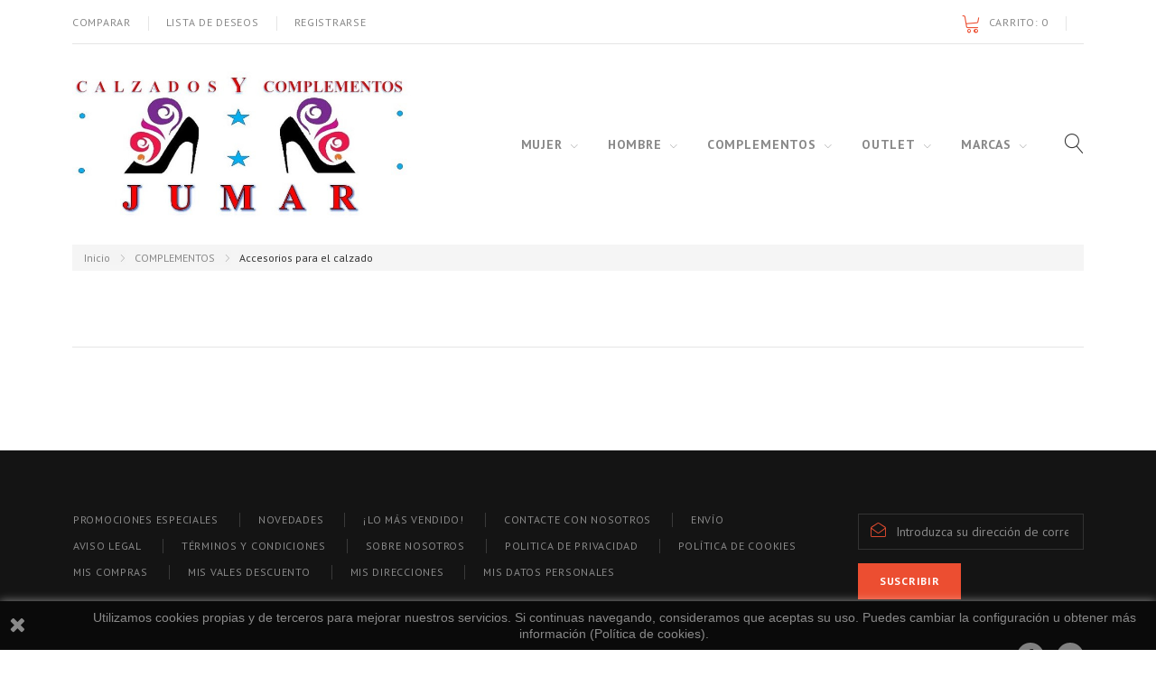

--- FILE ---
content_type: text/html; charset=utf-8
request_url: https://calzadosjumar.com/40-accesorios-para-el-calzado
body_size: 17217
content:
<!DOCTYPE HTML>
<!--[if lt IE 7]> <html class="no-js lt-ie9 lt-ie8 lt-ie7" lang="es-es"><![endif]-->
<!--[if IE 7]><html class="no-js lt-ie9 lt-ie8 ie7" lang="es-es"><![endif]-->
<!--[if IE 8]><html class="no-js lt-ie9 ie8" lang="es-es"><![endif]-->
<!--[if gt IE 8]> <html class="no-js ie9" lang="es-es"><![endif]-->
<html lang="es-es"><head>
    <meta charset="utf-8" />
    <title>Accesorios para el calzado - Calzados Jumar</title>

            <meta name="generator" content="PrestaShop" />
    <meta name="robots" content="index,follow" />
    <meta name="viewport" content="width=device-width, minimum-scale=0.25, maximum-scale=1.0, initial-scale=1.0" /> 
    <meta name="apple-mobile-web-app-capable" content="yes" /> 
    <link rel="icon" type="image/vnd.microsoft.icon" href="/img/favicon.ico?1707006678" />
    <link rel="shortcut icon" type="image/x-icon" href="/img/favicon.ico?1707006678" />
    <link rel="stylesheet" href="https://fonts.googleapis.com/css?family=PT+Sans:400,400i,700&amp;subset=cyrillic" type="text/css" media="all" />
                            <link rel="stylesheet" href="/themes/theme1429/css/global.css" type="text/css" media="all" />
                                <link rel="stylesheet" href="/themes/theme1429/css/autoload/highdpi.css" type="text/css" media="all" />
                                <link rel="stylesheet" href="/themes/theme1429/css/autoload/jquery.bxslider.css" type="text/css" media="all" />
                                <link rel="stylesheet" href="/themes/theme1429/css/autoload/responsive-tables.css" type="text/css" media="all" />
                                <link rel="stylesheet" href="/themes/theme1429/css/autoload/ui-to-top.css" type="text/css" media="all" />
                                <link rel="stylesheet" href="/themes/theme1429/css/autoload/uniform.default.css" type="text/css" media="all" />
                                <link rel="stylesheet" href="/js/jquery/plugins/fancybox/jquery.fancybox.css" type="text/css" media="all" />
                                <link rel="stylesheet" href="/themes/theme1429/css/product_list.css" type="text/css" media="all" />
                                <link rel="stylesheet" href="/themes/theme1429/css/category.css" type="text/css" media="all" />
                                <link rel="stylesheet" href="/themes/theme1429/css/scenes.css" type="text/css" media="all" />
                                <link rel="stylesheet" href="/themes/theme1429/css/modules/blockcart/blockcart.css" type="text/css" media="all" />
                                <link rel="stylesheet" href="/js/jquery/plugins/bxslider/jquery.bxslider.css" type="text/css" media="all" />
                                <link rel="stylesheet" href="/themes/theme1429/css/modules/blockcategories/blockcategories.css" type="text/css" media="all" />
                                <link rel="stylesheet" href="/themes/theme1429/css/modules/blocklanguages/blocklanguages.css" type="text/css" media="all" />
                                <link rel="stylesheet" href="/themes/theme1429/css/modules/blocknewsletter/blocknewsletter.css" type="text/css" media="all" />
                                <link rel="stylesheet" href="/themes/theme1429/css/modules/blockviewed/blockviewed.css" type="text/css" media="all" />
                                <link rel="stylesheet" href="/themes/theme1429/css/modules/homefeatured/homefeatured.css" type="text/css" media="all" />
                                <link rel="stylesheet" href="/themes/theme1429/css/modules/themeconfigurator/css/hooks.css" type="text/css" media="all" />
                                <link rel="stylesheet" href="/themes/theme1429/css/modules/themeconfigurator/css/theme8.css" type="text/css" media="all" />
                                <link rel="stylesheet" href="/modules/themeconfigurator/css/font10.css" type="text/css" media="all" />
                                <link rel="stylesheet" href="/themes/theme1429/css/modules/productcomments/productcomments.css" type="text/css" media="all" />
                                <link rel="stylesheet" href="/themes/theme1429/css/modules/blockwishlist/blockwishlist.css" type="text/css" media="all" />
                                <link rel="stylesheet" href="/themes/theme1429/css/modules/tmheaderaccount/views/css/tmheaderaccount.css" type="text/css" media="all" />
                                <link rel="stylesheet" href="/modules/tmproductlistgallery/views/css/slick.css" type="text/css" media="all" />
                                <link rel="stylesheet" href="/modules/tmproductlistgallery/views/css/slick-theme.css" type="text/css" media="all" />
                                <link rel="stylesheet" href="/themes/theme1429/css/modules/tmproductlistgallery/views/css/tmproductlistgallery.css" type="text/css" media="all" />
                                <link rel="stylesheet" href="/themes/theme1429/css/modules/tmmanufacturerblock/views/css/tmmanufacturerblock.css" type="text/css" media="all" />
                                <link rel="stylesheet" href="/themes/theme1429/css/modules/tmmosaicproducts/views/css/tmmosaicproducts.css" type="text/css" media="all" />
                                <link rel="stylesheet" href="/modules/tmmosaicproducts/views/css/video/video-js.css" type="text/css" media="all" />
                                <link rel="stylesheet" href="/themes/theme1429/css/modules/tmsearch/views/css/tmsearch.css" type="text/css" media="all" />
                                <link rel="stylesheet" href="/js/jquery/plugins/autocomplete/jquery.autocomplete.css" type="text/css" media="all" />
                                <link rel="stylesheet" href="/themes/theme1429/css/modules/tmmegalayout/views/css/tmmegalayout.css" type="text/css" media="all" />
                                <link rel="stylesheet" href="/themes/theme1429/css/modules/tmdaydeal/views/css/tmdaydeal.css" type="text/css" media="all" />
                                <link rel="stylesheet" href="/js/jquery/ui/themes/base/jquery.ui.core.css" type="text/css" media="all" />
                                <link rel="stylesheet" href="/js/jquery/ui/themes/base/jquery.ui.datepicker.css" type="text/css" media="all" />
                                <link rel="stylesheet" href="/js/jquery/ui/themes/base/jquery.ui.theme.css" type="text/css" media="all" />
                                <link rel="stylesheet" href="/js/jquery/ui/themes/base/jquery.ui.slider.css" type="text/css" media="all" />
                                <link rel="stylesheet" href="/themes/theme1429/css/modules/tmoneclickorder/views/css/tmoneclickorder.css" type="text/css" media="all" />
                                <link rel="stylesheet" href="/themes/theme1429/css/modules/tmmegamenu/views/css/tmmegamenu.css" type="text/css" media="all" />
                                <link rel="stylesheet" href="/modules/paypal/views/css/paypal.css" type="text/css" media="all" />
                                <link rel="stylesheet" href="/modules/bonslick/views/css/bonslick_front.css" type="text/css" media="all" />
                                <link rel="stylesheet" href="/modules/bonslick/views/css/slick.css" type="text/css" media="all" />
                                <link rel="stylesheet" href="/modules/bonslick/views/css/slick-theme.css" type="text/css" media="all" />
                            <script type="text/javascript">
var CUSTOMIZE_TEXTFIELD = 1;
var FancyboxI18nClose = 'Cerrar';
var FancyboxI18nNext = 'Siguiente';
var FancyboxI18nPrev = 'Previo';
var TMHEADERACCOUNT_AVATAR = '/modules/tmheaderaccount/views/img/avatar/avatar.jpg';
var TMHEADERACCOUNT_DISPLAY_STYLE = 'onecolumn';
var TMHEADERACCOUNT_DISPLAY_TYPE = 'dropdown';
var TMHEADERACCOUNT_FAPPID = null;
var TMHEADERACCOUNT_FAPPSECRET = null;
var TMHEADERACCOUNT_FSTATUS = 'false';
var TMHEADERACCOUNT_GAPPID = null;
var TMHEADERACCOUNT_GAPPSECRET = null;
var TMHEADERACCOUNT_GREDIRECT = null;
var TMHEADERACCOUNT_GSTATUS = 'false';
var TMHEADERACCOUNT_USE_AVATAR = 'false';
var TMHEADERACCOUNT_USE_REDIRECT = 'false';
var TMHEADERACCOUNT_VKAPPID = null;
var TMHEADERACCOUNT_VKAPPSECRET = null;
var TMHEADERACCOUNT_VKREDIRECT = null;
var TMHEADERACCOUNT_VKSTATUS = 'false';
var added_to_wishlist = 'El producto se ha añadido con éxito a su lista de deseos.';
var ajax_allowed = true;
var ajaxsearch = true;
var baseDir = 'https://calzadosjumar.com/';
var baseUri = 'https://calzadosjumar.com/';
var contentOnly = false;
var countries = {"6":{"id_country":"6","id_lang":"1","name":"Espa\u00f1a","id_zone":"1","id_currency":"0","iso_code":"ES","call_prefix":"34","active":"1","contains_states":"1","need_identification_number":"1","need_zip_code":"1","zip_code_format":"NNNNN","display_tax_label":"1","country":"Espa\u00f1a","zone":"Europe","states":[{"id_state":"313","id_country":"6","id_zone":"9","name":"A Coru\u00f1a","iso_code":"ES-C","tax_behavior":"0","active":"1"},{"id_state":"316","id_country":"6","id_zone":"9","name":"Alacant","iso_code":"ES-A","tax_behavior":"0","active":"1"},{"id_state":"314","id_country":"6","id_zone":"9","name":"\u00c1lava","iso_code":"ES-VI","tax_behavior":"0","active":"1"},{"id_state":"315","id_country":"6","id_zone":"9","name":"Albacete","iso_code":"ES-AB","tax_behavior":"0","active":"1"},{"id_state":"317","id_country":"6","id_zone":"9","name":"Almer\u00eda","iso_code":"ES-AL","tax_behavior":"0","active":"1"},{"id_state":"318","id_country":"6","id_zone":"9","name":"Asturias","iso_code":"ES-O","tax_behavior":"0","active":"1"},{"id_state":"319","id_country":"6","id_zone":"9","name":"\u00c1vila","iso_code":"ES-AV","tax_behavior":"0","active":"1"},{"id_state":"320","id_country":"6","id_zone":"9","name":"Badajoz","iso_code":"ES-BA","tax_behavior":"0","active":"1"},{"id_state":"321","id_country":"6","id_zone":"10","name":"Balears","iso_code":"ES-PM","tax_behavior":"0","active":"1"},{"id_state":"322","id_country":"6","id_zone":"9","name":"Barcelona","iso_code":"ES-B","tax_behavior":"0","active":"1"},{"id_state":"360","id_country":"6","id_zone":"9","name":"Bizkaia","iso_code":"ES-BI","tax_behavior":"0","active":"1"},{"id_state":"323","id_country":"6","id_zone":"9","name":"Burgos","iso_code":"ES-BU","tax_behavior":"0","active":"1"},{"id_state":"324","id_country":"6","id_zone":"9","name":"C\u00e1ceres","iso_code":"ES-CC","tax_behavior":"0","active":"1"},{"id_state":"325","id_country":"6","id_zone":"9","name":"C\u00e1diz","iso_code":"ES-CA","tax_behavior":"0","active":"1"},{"id_state":"326","id_country":"6","id_zone":"9","name":"Cantabria","iso_code":"ES-S","tax_behavior":"0","active":"1"},{"id_state":"327","id_country":"6","id_zone":"9","name":"Castell\u00f3","iso_code":"ES-CS","tax_behavior":"0","active":"1"},{"id_state":"328","id_country":"6","id_zone":"9","name":"Ciudad Real","iso_code":"ES-CR","tax_behavior":"0","active":"1"},{"id_state":"329","id_country":"6","id_zone":"9","name":"C\u00f3rdoba","iso_code":"ES-CO","tax_behavior":"0","active":"1"},{"id_state":"330","id_country":"6","id_zone":"9","name":"Cuenca","iso_code":"ES-CU","tax_behavior":"0","active":"1"},{"id_state":"334","id_country":"6","id_zone":"9","name":"Gipuzkoa","iso_code":"ES-SS","tax_behavior":"0","active":"1"},{"id_state":"331","id_country":"6","id_zone":"9","name":"Girona","iso_code":"ES-GI","tax_behavior":"0","active":"1"},{"id_state":"332","id_country":"6","id_zone":"9","name":"Granada","iso_code":"ES-GR","tax_behavior":"0","active":"1"},{"id_state":"333","id_country":"6","id_zone":"9","name":"Guadalajara","iso_code":"ES-GU","tax_behavior":"0","active":"1"},{"id_state":"335","id_country":"6","id_zone":"9","name":"Huelva","iso_code":"ES-H","tax_behavior":"0","active":"1"},{"id_state":"336","id_country":"6","id_zone":"9","name":"Huesca","iso_code":"ES-HU","tax_behavior":"0","active":"1"},{"id_state":"337","id_country":"6","id_zone":"9","name":"Ja\u00e9n","iso_code":"ES-J","tax_behavior":"0","active":"1"},{"id_state":"338","id_country":"6","id_zone":"9","name":"La Rioja","iso_code":"ES-LO","tax_behavior":"0","active":"1"},{"id_state":"339","id_country":"6","id_zone":"1","name":"Las Palmas","iso_code":"ES-GC","tax_behavior":"0","active":"1"},{"id_state":"340","id_country":"6","id_zone":"9","name":"Le\u00f3n","iso_code":"ES-LE","tax_behavior":"0","active":"1"},{"id_state":"341","id_country":"6","id_zone":"9","name":"Lleida","iso_code":"ES-L","tax_behavior":"0","active":"1"},{"id_state":"342","id_country":"6","id_zone":"9","name":"Lugo","iso_code":"ES-LU","tax_behavior":"0","active":"1"},{"id_state":"343","id_country":"6","id_zone":"9","name":"Madrid","iso_code":"ES-M","tax_behavior":"0","active":"1"},{"id_state":"344","id_country":"6","id_zone":"9","name":"M\u00e1laga","iso_code":"ES-MA","tax_behavior":"0","active":"1"},{"id_state":"345","id_country":"6","id_zone":"9","name":"Murcia","iso_code":"ES-MU","tax_behavior":"0","active":"1"},{"id_state":"346","id_country":"6","id_zone":"9","name":"Nafarroa","iso_code":"ES-NA","tax_behavior":"0","active":"1"},{"id_state":"347","id_country":"6","id_zone":"9","name":"Ourense","iso_code":"ES-OR","tax_behavior":"0","active":"1"},{"id_state":"348","id_country":"6","id_zone":"9","name":"Palencia","iso_code":"ES-P","tax_behavior":"0","active":"1"},{"id_state":"349","id_country":"6","id_zone":"9","name":"Pontevedra","iso_code":"ES-PO","tax_behavior":"0","active":"1"},{"id_state":"350","id_country":"6","id_zone":"9","name":"Salamanca","iso_code":"ES-SA","tax_behavior":"0","active":"1"},{"id_state":"352","id_country":"6","id_zone":"9","name":"Segovia","iso_code":"ES-SG","tax_behavior":"0","active":"1"},{"id_state":"353","id_country":"6","id_zone":"9","name":"Sevilla","iso_code":"ES-SE","tax_behavior":"0","active":"1"},{"id_state":"354","id_country":"6","id_zone":"9","name":"Soria","iso_code":"ES-SO","tax_behavior":"0","active":"1"},{"id_state":"355","id_country":"6","id_zone":"9","name":"Tarragona","iso_code":"ES-T","tax_behavior":"0","active":"1"},{"id_state":"356","id_country":"6","id_zone":"9","name":"Teruel","iso_code":"ES-TE","tax_behavior":"0","active":"1"},{"id_state":"357","id_country":"6","id_zone":"9","name":"Toledo","iso_code":"ES-TO","tax_behavior":"0","active":"1"},{"id_state":"358","id_country":"6","id_zone":"9","name":"Val\u00e8ncia","iso_code":"ES-V","tax_behavior":"0","active":"1"},{"id_state":"359","id_country":"6","id_zone":"9","name":"Valladolid","iso_code":"ES-VA","tax_behavior":"0","active":"1"},{"id_state":"361","id_country":"6","id_zone":"9","name":"Zamora","iso_code":"ES-ZA","tax_behavior":"0","active":"1"},{"id_state":"362","id_country":"6","id_zone":"9","name":"Zaragoza","iso_code":"ES-Z","tax_behavior":"0","active":"1"}]}};
var currency = {"id":1,"name":"Euro","iso_code":"EUR","iso_code_num":"978","sign":"\u20ac","blank":"1","conversion_rate":"1.000000","deleted":"0","format":"2","decimals":"1","active":"1","prefix":"","suffix":" \u20ac","id_shop_list":null,"force_id":false};
var currencyBlank = 1;
var currencyFormat = 2;
var currencyRate = 1;
var currencySign = '€';
var customizationIdMessage = 'Personalización n°';
var delete_txt = 'Eliminar';
var displayList = false;
var email_create = false;
var freeProductTranslation = '¡Gratis!';
var freeShippingTranslation = 'Envío gratuito!';
var generated_date = 1769008481;
var hasDeliveryAddress = false;
var highDPI = false;
var idSelectedCountry = false;
var idSelectedCountryInvoice = false;
var idSelectedState = false;
var idSelectedStateInvoice = false;
var id_lang = 1;
var img_dir = 'https://calzadosjumar.com/themes/theme1429/img/';
var instantsearch = false;
var isGuest = 0;
var isLogged = 0;
var isMobile = false;
var loggin_required = 'Debe identificarse para administrar su lista de deseos.';
var mywishlist_url = 'https://calzadosjumar.com/module/blockwishlist/mywishlist';
var page_name = 'category';
var placeholder_blocknewsletter = 'Introduzca su dirección de correo electrónico';
var priceDisplayMethod = 0;
var priceDisplayPrecision = 2;
var quickView = true;
var removingLinkText = 'eliminar este producto de mi carrito';
var roundMode = 2;
var search_url_local = 'https://calzadosjumar.com/module/tmsearch/ajaxsearch';
var search_url_local_instant = 'https://calzadosjumar.com/module/tmsearch/instantsearch';
var static_token = '7bafe4103699af733e35744e6b9492f6';
var tmsearch_highlight = false;
var tmsearch_itemstoshow = '3';
var tmsearch_minlength = '3';
var tmsearch_navigation = '1';
var tmsearch_navigation_position = 'bottom';
var tmsearch_pager = '1';
var tmsearch_showall_text = 'Mostrar todos los resultados(%s o más)';
var tmsearch_showallresults = '1';
var toBeDetermined = 'A determinar';
var token = '9d4a53c5d51d906ec8cd63db9bf255b4';
var use_tm_ajax_search = true;
var use_tm_instant_search = true;
var usingSecureMode = true;
var wishlistProductsIds = false;
</script>

              <script src="/js/jquery/jquery-1.11.0.min.js"></script>
              <script src="/js/jquery/jquery-migrate-1.2.1.min.js"></script>
              <script src="/js/jquery/plugins/jquery.easing.js"></script>
              <script src="/js/tools.js"></script>
              <script src="/themes/theme1429/js/global.js"></script>
              <script src="/themes/theme1429/js/autoload/10-bootstrap.min.js"></script>
              <script src="/themes/theme1429/js/autoload/14-device.min.js"></script>
              <script src="/themes/theme1429/js/autoload/15-jquery.total-storage.min.js"></script>
              <script src="/themes/theme1429/js/autoload/15-jquery.uniform-modified.js"></script>
              <script src="/themes/theme1429/js/autoload/16-jquery.scrollmagic.min.js"></script>
              <script src="/themes/theme1429/js/autoload/17-jquery.scrollmagic.debug.js"></script>
              <script src="/themes/theme1429/js/autoload/18-TimelineMax.min.js"></script>
              <script src="/themes/theme1429/js/autoload/19-TweenMax.min.js"></script>
              <script src="/themes/theme1429/js/autoload/20-jquery.bxslider.js"></script>
              <script src="/themes/theme1429/js/autoload/21-jquery.uitotop.js"></script>
              <script src="/js/jquery/plugins/fancybox/jquery.fancybox.js"></script>
              <script src="/themes/theme1429/js/products-comparison.js"></script>
              <script src="/themes/theme1429/js/category.js"></script>
              <script src="/themes/theme1429/js/modules/blockcart/ajax-cart.js"></script>
              <script src="/js/jquery/plugins/jquery.scrollTo.js"></script>
              <script src="/js/jquery/plugins/jquery.serialScroll.js"></script>
              <script src="/js/jquery/plugins/bxslider/jquery.bxslider.js"></script>
              <script src="/themes/theme1429/js/tools/treeManagement.js"></script>
              <script src="/themes/theme1429/js/modules/blocknewsletter/blocknewsletter.js"></script>
              <script src="/themes/theme1429/js/modules/blockwishlist/js/ajax-wishlist.js"></script>
              <script src="/js/validate.js"></script>
              <script src="/modules/tmheaderaccount/views/js/tmheaderaccount.js"></script>
              <script src="/modules/tmproductlistgallery/views/js/slick.min.js"></script>
              <script src="/modules/tmproductlistgallery/views/js/arrive.min.js"></script>
              <script src="/modules/tmproductlistgallery/views/js/tmproductlistgallery.js"></script>
              <script src="/themes/theme1429/js/modules/tmmanufacturerblock/views/js/tmmanufacturerblock.js"></script>
              <script src="/modules/tmmosaicproducts/views/js/tmmosaicproducts.js"></script>
              <script src="/modules/tmmosaicproducts/views/js/video/video.js"></script>
              <script src="/js/jquery/plugins/autocomplete/jquery.autocomplete.js"></script>
              <script src="/themes/theme1429/js/modules/tmsearch/views/js/tmsearch.js"></script>
              <script src="/themes/theme1429/js/modules/tmmegalayout/views/js/tmmegalayout.js"></script>
              <script src="/modules/tmdaydeal/views/js/jquery.countdown.js"></script>
              <script src="/js/jquery/ui/jquery.ui.core.min.js"></script>
              <script src="/js/jquery/ui/jquery.ui.datepicker.min.js"></script>
              <script src="/js/jquery/ui/i18n/jquery.ui.datepicker-es.js"></script>
              <script src="/js/jquery/ui/jquery.ui.widget.min.js"></script>
              <script src="/js/jquery/ui/jquery.ui.mouse.min.js"></script>
              <script src="/js/jquery/ui/jquery.ui.slider.min.js"></script>
              <script src="/js/jquery/plugins/timepicker/jquery-ui-timepicker-addon.js"></script>
              <script src="/modules/tmoneclickorder/views/js/tmoneclickorder.js"></script>
              <script src="/modules/tmmegamenu/views/js/hoverIntent.js"></script>
              <script src="/modules/tmmegamenu/views/js/superfish.js"></script>
              <script src="/themes/theme1429/js/modules/tmmegamenu/views/js/tmmegamenu.js"></script>
              <script src="/modules/bonslick/views/js/bonslick_front.js"></script>
              <script src="/modules/bonslick/views/js/slick.js"></script>
              
<script type="text/javascript">
            var TM_PLG_TYPE = 'rollover';
            var TM_PLG_ROLLOVER_ANIMATION = 'horizontal_slide';
            var TM_PLG_DISPLAY_ITEMS = 20;
            var TM_PLG_INFINITE = 1;
            var TM_PLG_USE_PAGER = false;
            var TM_PLG_USE_CONTROLS = false;
            var TM_PLG_USE_THUMBNAILS = false;
            var TM_PLG_USE_CAROUSEL = 1;
            var TM_PLG_USE_CONTROLS_THUMBNAILS = false;
            var TM_PLG_USE_PAGER_THUMBNAILS = false;
            var TM_PLG_CENTERING_THUMBNAILS = false;
            var TM_PLG_POSITION_THUMBNAILS = 'horizontal';
            var TM_PLG_NB_THUMBNAILS = 3;
            var TM_PLG_NB_SCROLL_THUMBNAILS = 1;
    </script><script defer type="text/javascript">/*
* 2007-2018 PrestaShop
*
* NOTICE OF LICENSE
*
* This source file is subject to the Academic Free License (AFL 3.0)
* that is bundled with this package in the file LICENSE.txt.
* It is also available through the world-wide-web at this URL:
* http://opensource.org/licenses/afl-3.0.php
* If you did not receive a copy of the license and are unable to
* obtain it through the world-wide-web, please send an email
* to license@prestashop.com so we can send you a copy immediately.
*
* DISCLAIMER
*
* Do not edit or add to this file if you wish to upgrade PrestaShop to newer
* versions in the future. If you wish to customize PrestaShop for your
* needs please refer to http://www.prestashop.com for more information.
*
*  @author 2007-2019 PayPal
 *  @author 2007-2013 PrestaShop SA <contact@prestashop.com>
 *  @author 2014-2019 202 ecommerce <tech@202-ecommerce.com>
*  @copyright PayPal
*  @license http://opensource.org/licenses/osl-3.0.php Open Software License (OSL 3.0)
*  
*/


    

function updateFormDatas()
{
	var nb = $('#quantity_wanted').val();
	var id = $('#idCombination').val();

	$('.paypal_payment_form input[name=quantity]').val(nb);
	$('.paypal_payment_form input[name=id_p_attr]').val(id);
}
	
$(document).ready( function() {
    
		var baseDirPP = baseDir.replace('http:', 'https:');
		
	if($('#in_context_checkout_enabled').val() != 1)
	{
        $(document).on('click','#payment_paypal_express_checkout', function() {
			$('#paypal_payment_form_cart').submit();
			return false;
		});
	}


	var jquery_version = $.fn.jquery.split('.');
	if(jquery_version[0]>=1 && jquery_version[1] >= 7)
	{
		$('body').on('submit',".paypal_payment_form", function () {
			updateFormDatas();
		});
	}
	else {
		$('.paypal_payment_form').live('submit', function () {
			updateFormDatas();
		});
	}

	function displayExpressCheckoutShortcut() {
		var id_product = $('input[name="id_product"]').val();
		var id_product_attribute = $('input[name="id_product_attribute"]').val();
		$.ajax({
			type: "GET",
			url: baseDirPP+'/modules/paypal/express_checkout/ajax.php',
			data: { get_qty: "1", id_product: id_product, id_product_attribute: id_product_attribute },
			cache: false,
			success: function(result) {
				if (result == '1') {
					$('#container_express_checkout').slideDown();
				} else {
					$('#container_express_checkout').slideUp();
				}
				return true;
			}
		});
	}

	$('select[name^="group_"]').change(function () {
		setTimeout(function(){displayExpressCheckoutShortcut()}, 500);
	});

	$('.color_pick').click(function () {
		setTimeout(function(){displayExpressCheckoutShortcut()}, 500);
	});

    if($('body#product').length > 0) {
        setTimeout(function(){displayExpressCheckoutShortcut()}, 500);
    }
	
	
			

	var modulePath = 'modules/paypal';
	var subFolder = '/integral_evolution';

	var fullPath = baseDirPP + modulePath + subFolder;
	var confirmTimer = false;
		
	if ($('form[target="hss_iframe"]').length == 0) {
		if ($('select[name^="group_"]').length > 0)
			displayExpressCheckoutShortcut();
		return false;
	} else {
		checkOrder();
	}

	function checkOrder() {
		if(confirmTimer == false)
			confirmTimer = setInterval(getOrdersCount, 1000);
	}

	});


</script><script>
    
    function setcook() {
        var nazwa = 'cookie_ue';
        var wartosc = '1';
        var expire = new Date();
        expire.setMonth(expire.getMonth() + 12);
        document.cookie = nazwa + "=" + escape(wartosc) + ";path=/;" + ((expire == null) ? "" : ("; expires=" + expire.toGMTString()))
    }

    
        

    
        
    function closeUeNotify() {
                $('#cookieNotice').animate(
                {bottom: '-200px'},
                2500, function () {
                    $('#cookieNotice').hide();
                });
        setcook();
            }
    
        
    
</script>
<style>
    
    .closeFontAwesome:before {
        content: "\f00d";
        font-family: "FontAwesome";
        display: inline-block;
        font-size: 23px;
        line-height: 23px;
        color: #FFFFFF;
        padding-right: 15px;
        cursor: pointer;
    }

    .closeButtonNormal {
     display: block; 
        text-align: center;
        padding: 2px 5px;
        border-radius: 2px;
        color: #FFFFFF;
        background: #FFFFFF;
        cursor: pointer;
    }

    #cookieNotice p {
        margin: 0px;
        padding: 0px;
    }


    #cookieNoticeContent {
    
        
    }

    
</style>
<div id="cookieNotice" style=" width: 100%; position: fixed; bottom:0px; box-shadow: 0px 0 10px 0 #FFFFFF; background: #000000; z-index: 9999; font-size: 14px; line-height: 1.3em; font-family: arial; left: 0px; text-align:center; color:#FFF; opacity: 0.5 ">
    <div id="cookieNoticeContent" style="position:relative; margin:auto; width:100%; display:block;">
        <table style="width:100%;">
            <tr>
                                    <td style="width:80px; vertical-align:middle; padding-right:20px; text-align:left;">
                                                    <span class="closeFontAwesome" onclick="closeUeNotify()"></span>
                                            </td>
                                <td style="text-align:center;">
                    Utilizamos cookies propias y de terceros para mejorar nuestros servicios. Si continuas navegando, consideramos que aceptas su uso. Puedes cambiar la configuración u obtener más información (<a href="http://calzadosjumar.com/content/8-politica-de-cookies">Política de cookies</a>).
                </td>
                            </tr>
            <tr>
                            </tr>
        </table>
    </div>
</div>
<!-- MOTOSLIDER HEADER -->
    <style type="text/css">
        .mpsl-layer.mpsl-btn-blue, #footer .mpsl-layer.mpsl-btn-blue{background-color:#20b9d5;color:#ffffff;font-size:18px;font-family:Open Sans;text-shadow:0px 1px 0px #06879f;padding-top:12px;padding-right:28px;padding-bottom:13px;padding-left:28px;-webkit-border-radius:5px;-moz-border-radius:5px;border-radius:5px;text-decoration: none;-webkit-box-shadow: 0px 2px 0px 0px #06879f;-moz-box-shadow: 0px 2px 0px 0px #06879f;box-shadow: 0px 2px 0px 0px #06879f;}.mpsl-layer.mpsl-btn-blue, #footer .mpsl-layer.mpsl-btn-blue:hover{}.mpsl-layer.mpsl-btn-green, #footer .mpsl-layer.mpsl-btn-green{background-color:#58cf6e;color:#ffffff;font-size:18px;font-family:Open Sans;text-shadow:0px 1px 0px #17872d;padding-top:12px;padding-right:28px;padding-bottom:13px;padding-left:28px;-webkit-border-radius:5px;-moz-border-radius:5px;border-radius:5px;text-decoration: none;-webkit-box-shadow: 0px 2px 0px 0px #2ea044;-moz-box-shadow: 0px 2px 0px 0px #2ea044;box-shadow: 0px 2px 0px 0px #2ea044;}.mpsl-layer.mpsl-btn-green, #footer .mpsl-layer.mpsl-btn-green:hover{}.mpsl-layer.mpsl-btn-red, #footer .mpsl-layer.mpsl-btn-red{background-color:#e75d4a;color:#ffffff;font-size:18px;font-family:Open Sans;text-shadow:0px 1px 0px #c03826;padding-top:12px;padding-right:28px;padding-bottom:13px;padding-left:28px;-webkit-border-radius:5px;-moz-border-radius:5px;border-radius:5px;text-decoration: none;-webkit-box-shadow: 0px 2px 0px 0px #cd3f2b;-moz-box-shadow: 0px 2px 0px 0px #cd3f2b;box-shadow: 0px 2px 0px 0px #cd3f2b;}.mpsl-layer.mpsl-btn-red, #footer .mpsl-layer.mpsl-btn-red:hover{}.mpsl-layer.mpsl-txt-header-dark, #footer .mpsl-layer.mpsl-txt-header-dark{color:#000000;font-size:48px;font-family:Open Sans;font-weight:300;letter-spacing: -0.025em;}.mpsl-layer.mpsl-txt-header-dark, #footer .mpsl-layer.mpsl-txt-header-dark:hover{}.mpsl-layer.mpsl-txt-header-white, #footer .mpsl-layer.mpsl-txt-header-white{color:#ffffff;font-size:48px;font-family:Open Sans;font-weight:300;letter-spacing: -0.025em;}.mpsl-layer.mpsl-txt-header-white, #footer .mpsl-layer.mpsl-txt-header-white:hover{}.mpsl-layer.mpsl-txt-sub-header-dark, #footer .mpsl-layer.mpsl-txt-sub-header-dark{background-color:rgba(0, 0, 0, 0.6);color:#ffffff;font-size:26px;font-family:Open Sans;font-weight:300;padding-top:14px;padding-right:14px;padding-bottom:14px;padding-left:14px;}.mpsl-layer.mpsl-txt-sub-header-dark, #footer .mpsl-layer.mpsl-txt-sub-header-dark:hover{}.mpsl-layer.mpsl-txt-sub-header-white, #footer .mpsl-layer.mpsl-txt-sub-header-white{background-color:rgba(255, 255, 255, 0.6);color:#000000;font-size:26px;font-family:Open Sans;font-weight:300;padding-top:14px;padding-right:14px;padding-bottom:14px;padding-left:14px;}.mpsl-layer.mpsl-txt-sub-header-white, #footer .mpsl-layer.mpsl-txt-sub-header-white:hover{}.mpsl-layer.mpsl-txt-dark, #footer .mpsl-layer.mpsl-txt-dark{color:#000000;font-size:18px;font-family:Open Sans;font-weight:normal;line-height:30px;text-shadow:0px 1px 0px rgba(255, 255, 255, 0.45);}.mpsl-layer.mpsl-txt-dark, #footer .mpsl-layer.mpsl-txt-dark:hover{}.mpsl-layer.mpsl-txt-white, #footer .mpsl-layer.mpsl-txt-white{color:#ffffff;font-size:18px;font-family:Open Sans;font-weight:normal;line-height:30px;text-shadow:0px 1px 0px rgba(0, 0, 0, 0.45);}.mpsl-layer.mpsl-txt-white, #footer .mpsl-layer.mpsl-txt-white:hover{}
    </style>

<link id="mpsl-core-css" href="http://calzadosjumar.com/modules/motopressslider/vendor/motoslider_core/styles/motoslider.css" rel="stylesheet" type="text/css" media="all" />
<!-- END OF MOTOSLIDER HEADER -->

<script type="text/javascript">
      var BON_SLICK_CAROUSEL_LOOP = 1;
      var BON_SLICK_CAROUSEL_NAV = false;
      var BON_SLICK_CAROUSEL_DOTS = 1;
      var BON_SLICK_CAROUSEL_DRAG = 1;
      var BON_SLICK_CAROUSEL_AUTOPLAY = 1;
      var BON_SLICK_CAROUSEL_TIME = 3000;
  </script>


                </head>
  <body id="category" class="category category-40 category-accesorios-para-el-calzado show-left-column hide-right-column lang_es  two-columns">
    <!--[if IE]>
    <div class="old-ie">
      <a href="http://windows.microsoft.com/en-US/internet-explorer/..">
        <img src="https://calzadosjumar.com/themes/theme1429/img/ie8-panel/warning_bar_0000_us.jpg" height="42" width="820" alt="You are using an outdated browser. For a faster, safer browsing experience, upgrade for free today."/>
      </a>
    </div>
  <![endif]-->
    <span id="page-preloader"><span></span></span>
        <div id="page">
      <header id="header">
                                                      
<div class="row it_PUWDUPVGLXRM primary-bg">
<div class="it_VWKDJENOXVUJ col-xs-12    "></div></div>
<div class="wrapper it_JRMHHLELGJNQ container">
<div class="row it_OTZYEPFCHJSP border-bottom">
<div class="it_EHQJBZJJIBLM col-xs-12  col-md-6  align-left">
<div class="row it_XKCOEAUTHATB compare-link"></div>
<div class="module ">

<a href="https://calzadosjumar.com/module/blockwishlist/mywishlist" title="Mi lista de regalos" class="wishlist-link">
  Lista de deseos
</a></div>
<div class="module ">
<div id="header-login">
  <div class="current tm_header_user_info">
    <a href="#" onclick="return false;" class="dropdown">
              Registrarse
          </a>
  </div>
      
<ul class="header-login-content toogle_content">
      <li class="login-content">
      <form action="https://calzadosjumar.com/inicio-sesion" method="post">
        <h3 class="login-heading">Iniciar sesión</h3>
        <div class="alert alert-danger" style="display:none;"></div>
        <div class="form_content clearfix">
          <div class="form-group">
            <input class="is_required validate account_input form-control email" data-validate="isEmail" type="text" name="header-email" id="header-email" placeholder="Dirección de correo electrónico" value=""/>
          </div>
          <div class="form-group">
            <span>
              <input class="is_required validate account_input form-control password" type="password" data-validate="isPasswd" name="header-passwd" id="header-passwd" placeholder="Contraseña" value="" autocomplete="off"/>
            </span>
          </div>
          <p class="submit">
            <button type="submit" name="HeaderSubmitLogin" class="btn btn-primary btn-md">
              Conectarse
            </button>
          </p>
          <p class="text-center">
            <a href="https://calzadosjumar.com/mi-cuenta" class="create">
              Crear una cuenta
            </a>
          </p>
          <p class="text-center">
            <a href="https://calzadosjumar.com/recuperacion-contraseña" class="forgot-password">
              ¿Olvidaste tu contraseña?
            </a>
          </p>
          

        </div>
      </form>
    </li>
    <li class="create-account-content hidden">
      <div class="alert alert-danger" style="display:none;"></div>
      <form action="https://calzadosjumar.com/inicio-sesion" method="post" class="std">
        

        <div class="account_creation">
          <div class="clearfix">
                          <div class="radio-inline">
                <input type="radio" name="id_gender" id="id-gender1" value="1"  />
                <label for="id-gender1" class="top">Sr.</label>
              </div>
                          <div class="radio-inline">
                <input type="radio" name="id_gender" id="id-gender2" value="2"  />
                <label for="id-gender2" class="top">Sra.</label>
              </div>
                      </div>
          <div class="required form-group">
            <input onkeyup="$('#firstname').val(this.value);" type="text" class="is_required validate form-control" data-validate="isName" name="firstname" id="customer-firstname" placeholder="Nombre" value=""/>
          </div>
          <div class="required form-group">
            <input onkeyup="$('#lastname').val(this.value);" type="text" class="is_required validate form-control" data-validate="isName" name="lastname" id="customer-lastname" placeholder="Apellido" value=""/>
          </div>
          <div class="required form-group">
            <input type="email" class="is_required validate form-control" data-validate="isEmail" name="email" id="email-create" placeholder="Email" value=""/>
          </div>
          <div class="required password form-group">
            <input type="password" class="is_required validate form-control" data-validate="isPasswd" name="passwd" placeholder="Contraseña" id="passwd-create"/>
            <span class="form_info">(Cinco caracteres como mínimo)</span>
          </div>
          <div class="form-group">
            <label>Fecha de nacimiento</label>
            <div class="row">
              <div class="col-xs-4">
                <select name="days" class="form-control">
                  <option value="">Día</option>
                                      <option value="1" >1&nbsp;&nbsp;</option>
                                      <option value="2" >2&nbsp;&nbsp;</option>
                                      <option value="3" >3&nbsp;&nbsp;</option>
                                      <option value="4" >4&nbsp;&nbsp;</option>
                                      <option value="5" >5&nbsp;&nbsp;</option>
                                      <option value="6" >6&nbsp;&nbsp;</option>
                                      <option value="7" >7&nbsp;&nbsp;</option>
                                      <option value="8" >8&nbsp;&nbsp;</option>
                                      <option value="9" >9&nbsp;&nbsp;</option>
                                      <option value="10" >10&nbsp;&nbsp;</option>
                                      <option value="11" >11&nbsp;&nbsp;</option>
                                      <option value="12" >12&nbsp;&nbsp;</option>
                                      <option value="13" >13&nbsp;&nbsp;</option>
                                      <option value="14" >14&nbsp;&nbsp;</option>
                                      <option value="15" >15&nbsp;&nbsp;</option>
                                      <option value="16" >16&nbsp;&nbsp;</option>
                                      <option value="17" >17&nbsp;&nbsp;</option>
                                      <option value="18" >18&nbsp;&nbsp;</option>
                                      <option value="19" >19&nbsp;&nbsp;</option>
                                      <option value="20" >20&nbsp;&nbsp;</option>
                                      <option value="21" >21&nbsp;&nbsp;</option>
                                      <option value="22" >22&nbsp;&nbsp;</option>
                                      <option value="23" >23&nbsp;&nbsp;</option>
                                      <option value="24" >24&nbsp;&nbsp;</option>
                                      <option value="25" >25&nbsp;&nbsp;</option>
                                      <option value="26" >26&nbsp;&nbsp;</option>
                                      <option value="27" >27&nbsp;&nbsp;</option>
                                      <option value="28" >28&nbsp;&nbsp;</option>
                                      <option value="29" >29&nbsp;&nbsp;</option>
                                      <option value="30" >30&nbsp;&nbsp;</option>
                                      <option value="31" >31&nbsp;&nbsp;</option>
                                  </select>
                
              </div>
              <div class="col-xs-4">
                <select name="months" class="form-control">
                  <option value="">Mes</option>
                                      <option value="1" >Enero&nbsp;</option>
                                      <option value="2" >Febrero&nbsp;</option>
                                      <option value="3" >Marzo&nbsp;</option>
                                      <option value="4" >Abril&nbsp;</option>
                                      <option value="5" >Mayo&nbsp;</option>
                                      <option value="6" >Junio&nbsp;</option>
                                      <option value="7" >Julio&nbsp;</option>
                                      <option value="8" >Agosto&nbsp;</option>
                                      <option value="9" >Septiembre&nbsp;</option>
                                      <option value="10" >Octubre&nbsp;</option>
                                      <option value="11" >Noviembre&nbsp;</option>
                                      <option value="12" >Diciembre&nbsp;</option>
                                  </select>
              </div>
              <div class="col-xs-4">
                <select name="years" class="form-control">
                  <option value="">Año</option>
                                      <option value="2026" >2026&nbsp;&nbsp;</option>
                                      <option value="2025" >2025&nbsp;&nbsp;</option>
                                      <option value="2024" >2024&nbsp;&nbsp;</option>
                                      <option value="2023" >2023&nbsp;&nbsp;</option>
                                      <option value="2022" >2022&nbsp;&nbsp;</option>
                                      <option value="2021" >2021&nbsp;&nbsp;</option>
                                      <option value="2020" >2020&nbsp;&nbsp;</option>
                                      <option value="2019" >2019&nbsp;&nbsp;</option>
                                      <option value="2018" >2018&nbsp;&nbsp;</option>
                                      <option value="2017" >2017&nbsp;&nbsp;</option>
                                      <option value="2016" >2016&nbsp;&nbsp;</option>
                                      <option value="2015" >2015&nbsp;&nbsp;</option>
                                      <option value="2014" >2014&nbsp;&nbsp;</option>
                                      <option value="2013" >2013&nbsp;&nbsp;</option>
                                      <option value="2012" >2012&nbsp;&nbsp;</option>
                                      <option value="2011" >2011&nbsp;&nbsp;</option>
                                      <option value="2010" >2010&nbsp;&nbsp;</option>
                                      <option value="2009" >2009&nbsp;&nbsp;</option>
                                      <option value="2008" >2008&nbsp;&nbsp;</option>
                                      <option value="2007" >2007&nbsp;&nbsp;</option>
                                      <option value="2006" >2006&nbsp;&nbsp;</option>
                                      <option value="2005" >2005&nbsp;&nbsp;</option>
                                      <option value="2004" >2004&nbsp;&nbsp;</option>
                                      <option value="2003" >2003&nbsp;&nbsp;</option>
                                      <option value="2002" >2002&nbsp;&nbsp;</option>
                                      <option value="2001" >2001&nbsp;&nbsp;</option>
                                      <option value="2000" >2000&nbsp;&nbsp;</option>
                                      <option value="1999" >1999&nbsp;&nbsp;</option>
                                      <option value="1998" >1998&nbsp;&nbsp;</option>
                                      <option value="1997" >1997&nbsp;&nbsp;</option>
                                      <option value="1996" >1996&nbsp;&nbsp;</option>
                                      <option value="1995" >1995&nbsp;&nbsp;</option>
                                      <option value="1994" >1994&nbsp;&nbsp;</option>
                                      <option value="1993" >1993&nbsp;&nbsp;</option>
                                      <option value="1992" >1992&nbsp;&nbsp;</option>
                                      <option value="1991" >1991&nbsp;&nbsp;</option>
                                      <option value="1990" >1990&nbsp;&nbsp;</option>
                                      <option value="1989" >1989&nbsp;&nbsp;</option>
                                      <option value="1988" >1988&nbsp;&nbsp;</option>
                                      <option value="1987" >1987&nbsp;&nbsp;</option>
                                      <option value="1986" >1986&nbsp;&nbsp;</option>
                                      <option value="1985" >1985&nbsp;&nbsp;</option>
                                      <option value="1984" >1984&nbsp;&nbsp;</option>
                                      <option value="1983" >1983&nbsp;&nbsp;</option>
                                      <option value="1982" >1982&nbsp;&nbsp;</option>
                                      <option value="1981" >1981&nbsp;&nbsp;</option>
                                      <option value="1980" >1980&nbsp;&nbsp;</option>
                                      <option value="1979" >1979&nbsp;&nbsp;</option>
                                      <option value="1978" >1978&nbsp;&nbsp;</option>
                                      <option value="1977" >1977&nbsp;&nbsp;</option>
                                      <option value="1976" >1976&nbsp;&nbsp;</option>
                                      <option value="1975" >1975&nbsp;&nbsp;</option>
                                      <option value="1974" >1974&nbsp;&nbsp;</option>
                                      <option value="1973" >1973&nbsp;&nbsp;</option>
                                      <option value="1972" >1972&nbsp;&nbsp;</option>
                                      <option value="1971" >1971&nbsp;&nbsp;</option>
                                      <option value="1970" >1970&nbsp;&nbsp;</option>
                                      <option value="1969" >1969&nbsp;&nbsp;</option>
                                      <option value="1968" >1968&nbsp;&nbsp;</option>
                                      <option value="1967" >1967&nbsp;&nbsp;</option>
                                      <option value="1966" >1966&nbsp;&nbsp;</option>
                                      <option value="1965" >1965&nbsp;&nbsp;</option>
                                      <option value="1964" >1964&nbsp;&nbsp;</option>
                                      <option value="1963" >1963&nbsp;&nbsp;</option>
                                      <option value="1962" >1962&nbsp;&nbsp;</option>
                                      <option value="1961" >1961&nbsp;&nbsp;</option>
                                      <option value="1960" >1960&nbsp;&nbsp;</option>
                                      <option value="1959" >1959&nbsp;&nbsp;</option>
                                      <option value="1958" >1958&nbsp;&nbsp;</option>
                                      <option value="1957" >1957&nbsp;&nbsp;</option>
                                      <option value="1956" >1956&nbsp;&nbsp;</option>
                                      <option value="1955" >1955&nbsp;&nbsp;</option>
                                      <option value="1954" >1954&nbsp;&nbsp;</option>
                                      <option value="1953" >1953&nbsp;&nbsp;</option>
                                      <option value="1952" >1952&nbsp;&nbsp;</option>
                                      <option value="1951" >1951&nbsp;&nbsp;</option>
                                      <option value="1950" >1950&nbsp;&nbsp;</option>
                                      <option value="1949" >1949&nbsp;&nbsp;</option>
                                      <option value="1948" >1948&nbsp;&nbsp;</option>
                                      <option value="1947" >1947&nbsp;&nbsp;</option>
                                      <option value="1946" >1946&nbsp;&nbsp;</option>
                                      <option value="1945" >1945&nbsp;&nbsp;</option>
                                      <option value="1944" >1944&nbsp;&nbsp;</option>
                                      <option value="1943" >1943&nbsp;&nbsp;</option>
                                      <option value="1942" >1942&nbsp;&nbsp;</option>
                                      <option value="1941" >1941&nbsp;&nbsp;</option>
                                      <option value="1940" >1940&nbsp;&nbsp;</option>
                                      <option value="1939" >1939&nbsp;&nbsp;</option>
                                      <option value="1938" >1938&nbsp;&nbsp;</option>
                                      <option value="1937" >1937&nbsp;&nbsp;</option>
                                      <option value="1936" >1936&nbsp;&nbsp;</option>
                                      <option value="1935" >1935&nbsp;&nbsp;</option>
                                      <option value="1934" >1934&nbsp;&nbsp;</option>
                                      <option value="1933" >1933&nbsp;&nbsp;</option>
                                      <option value="1932" >1932&nbsp;&nbsp;</option>
                                      <option value="1931" >1931&nbsp;&nbsp;</option>
                                      <option value="1930" >1930&nbsp;&nbsp;</option>
                                      <option value="1929" >1929&nbsp;&nbsp;</option>
                                      <option value="1928" >1928&nbsp;&nbsp;</option>
                                      <option value="1927" >1927&nbsp;&nbsp;</option>
                                      <option value="1926" >1926&nbsp;&nbsp;</option>
                                      <option value="1925" >1925&nbsp;&nbsp;</option>
                                      <option value="1924" >1924&nbsp;&nbsp;</option>
                                      <option value="1923" >1923&nbsp;&nbsp;</option>
                                      <option value="1922" >1922&nbsp;&nbsp;</option>
                                      <option value="1921" >1921&nbsp;&nbsp;</option>
                                      <option value="1920" >1920&nbsp;&nbsp;</option>
                                      <option value="1919" >1919&nbsp;&nbsp;</option>
                                      <option value="1918" >1918&nbsp;&nbsp;</option>
                                      <option value="1917" >1917&nbsp;&nbsp;</option>
                                      <option value="1916" >1916&nbsp;&nbsp;</option>
                                      <option value="1915" >1915&nbsp;&nbsp;</option>
                                      <option value="1914" >1914&nbsp;&nbsp;</option>
                                      <option value="1913" >1913&nbsp;&nbsp;</option>
                                      <option value="1912" >1912&nbsp;&nbsp;</option>
                                      <option value="1911" >1911&nbsp;&nbsp;</option>
                                      <option value="1910" >1910&nbsp;&nbsp;</option>
                                      <option value="1909" >1909&nbsp;&nbsp;</option>
                                      <option value="1908" >1908&nbsp;&nbsp;</option>
                                      <option value="1907" >1907&nbsp;&nbsp;</option>
                                      <option value="1906" >1906&nbsp;&nbsp;</option>
                                      <option value="1905" >1905&nbsp;&nbsp;</option>
                                      <option value="1904" >1904&nbsp;&nbsp;</option>
                                      <option value="1903" >1903&nbsp;&nbsp;</option>
                                      <option value="1902" >1902&nbsp;&nbsp;</option>
                                      <option value="1901" >1901&nbsp;&nbsp;</option>
                                      <option value="1900" >1900&nbsp;&nbsp;</option>
                                  </select>
              </div>
            </div>
          </div>
                      <div class="checkbox">
              <input type="checkbox" name="newsletter" id="newsletter-tmha" value="1"  />
              <label for="newsletter-tmha">Suscribase a nuestro boletín de noticias!</label>
                          </div>
                                <div class="checkbox">
              <input type="checkbox" name="optin" id="optin-tmha" value="1"  />
              <label for="optin-tmha">Reciba ofertas especiales de nuestros socios!</label>
                          </div>
                  </div>
                        
        <div class="submit clearfix">
          <input type="hidden" name="email_create" value="1"/>
          <input type="hidden" name="is_new_customer" value="1"/>
          <input type="hidden" class="hidden" name="back" value="my-account"/>
          <p class="submit">
            <button type="submit" name="submitAccount" class="btn btn-primary btn-md">
              <span>
                Registro
              </span>
            </button>
          </p>
          <p class="text-center">
            <a href="#" class="signin"><span>Conectarse</span></a>
          </p>
        </div>
      </form>
    </li>
    <li class="forgot-password-content hidden">
      <p>Por favor, introduzca la dirección de correo electrónico que utilizó para registrarse. A continuación, le enviaremos una nueva contraseña.</p>
      <form action="/40-accesorios-para-el-calzado" method="post" class="std">
        <fieldset>
          <div class="form-group">
            <div class="alert alert-success" style="display:none;"></div>
            <div class="alert alert-danger" style="display:none;"></div>
            <input class="form-control" type="email" name="email" id="email-forgot" placeholder="Dirección de correo electrónico" value=""/>
          </div>
          <p class="submit">
            <button type="submit" class="btn btn-primary btn-md">
              <span>
                Recuperar la Contraseña
              </span>
            </button>
          </p>
          <p class="text-center">
            <a href="#" class="signin"><span>Conectarse</span></a>
          </p>
        </fieldset>
      </form>
    </li>
      </ul>
  </div>
</div></div>
<div class="it_ECQIQPMMLXFL col-xs-12  col-md-6  align-right">
<div class="module "><!-- MODULE Block cart -->
  <div class="cartBox clearfix">
  <div class="shopping_cart">
    <a href="https://calzadosjumar.com/pedido-rapido" title="Ver mi carrito de compra" rel="nofollow">
      <b>Carrito:</b>
      <span class="ajax_cart_quantity unvisible">0</span>
      <span class="ajax_cart_total unvisible">
              </span>
      <span class="ajax_cart_no_product">0</span>
          </a>
          <div class="cart_block block">
        <div class="block_content">
          <!-- block list of products -->
          <div class="cart_block_list">
                        <p class="cart_block_no_products">
              Ningún producto
            </p>
                                    <div class="cart-prices">
              <div class="cart-prices-line first-line  unvisible">
                <span>
                  Transporte:
                </span>
                <span class="cart_block_shipping_cost ajax_cart_shipping_cost">
                                      A determinar                                  </span>
              </div>
                                          <div class="cart-prices-line last-line">
                <span>Total</span>:
                <span class="price cart_block_total ajax_block_cart_total">0,00 €</span>
              </div>
                          </div>
            <p class="cart-buttons">
              <a id="button_order_cart" class="btn btn-default btn-md" href="https://calzadosjumar.com/pedido-rapido" title="Confirmar" rel="nofollow">
                <span>
                  Confirmar
                </span>
              </a>
            </p>
          </div>
        </div>
      </div><!-- .cart_block -->
      </div>
  </div>

  <div id="layer_cart">
    <div class="layer_cart_product">
      <span class="cross" title="Cerrar Ventana"></span>
      <span class="title">
        Producto añadido correctamente a su carrito de la compra
      </span>
      <div class="product-image-container layer_cart_img">
      </div>
      <div class="layer_cart_product_info">
        <span id="layer_cart_product_title" class="product-name"></span>
        <span id="layer_cart_product_attributes"></span>
        <div>
          <span>Cantidad:</span>
          <span id="layer_cart_product_quantity"></span>
        </div>
        <div>
          <span>Total:</span>
          <span id="layer_cart_product_price"></span>
        </div>
      </div>
    </div>
    <div class="layer_cart_cart">
      <span class="title">
        <!-- Plural Case [both cases are needed because page may be updated in Javascript] -->
        <span class="ajax_cart_product_txt_s  unvisible">
          Hay <span class="ajax_cart_quantity">0</span> artículos en su carrito.
        </span>
        <!-- Singular Case [both cases are needed because page may be updated in Javascript] -->
        <span class="ajax_cart_product_txt ">
          Hay 1 artículo en su cesta.
        </span>
      </span>

      <div class="layer_cart_row">
        <strong class="dark">
          Total productos
                  </strong>
        <span class="ajax_block_products_total">
                  </span>
      </div>

            <div class="layer_cart_row  unvisible">
        <strong class="dark">
          Total envío:&nbsp;        </strong>
        <span class="ajax_cart_shipping_cost">
                       A determinar                  </span>
      </div>
            <div class="layer_cart_row">
        <strong class="dark">
          Total
                  </strong>
        <span class="ajax_block_cart_total">
                  </span>
      </div>
      <div class="button-container">
        <span class="continue btn btn-default btn-md" title="Continuar la compra">
          <span>
            Continuar la compra
          </span>
        </span>
        <a class="btn btn-primary btn-md" href="https://calzadosjumar.com/pedido-rapido" title="Ir a la caja" rel="nofollow">
          <span>
            Ir a la caja
          </span>
        </a>
      </div>
    </div>
    <div class="crossseling"></div>
  </div> <!-- #layer_cart -->
  <div class="layer_cart_overlay"></div>

<!-- /MODULE Block cart --></div>
<div class="module "><!-- Block languages module -->
<!-- /Block languages module --></div></div></div>
<div class="row it_HNVKEKGKEYZW align-center stick-up">
<div class="it_UMIZEONBRLNX col-xs-12  col-md-5  ">
  <div id="header_logo">
    <a href="https://calzadosjumar.com/" title="Calzados Jumar">
      <img class="logo img-responsive" src="https://calzadosjumar.com/img/calzados-jumar-logo-1601972860.jpg" alt="Calzados Jumar" width="682" height="294"/>
    </a>
  </div>
</div>
<div class="it_UJDEVLMLUKLY col-xs-12  col-md-9  align-right position-static">
<div class="module ">
      <div class="top_menu top-level tmmegamenu_item">
      <div class="menu-title tmmegamenu_item">Menu</div>
        <ul class="menu clearfix top-level-menu tmmegamenu_item"><li class=" top-level-menu-li tmmegamenu_item it_68792895"><a class="it_68792895 top-level-menu-li-a tmmegamenu_item" href="https://calzadosjumar.com/12-calzado-mujer">MUJER</a><div class="is-megamenu tmmegamenu_item first-level-menu it_68792895"><div id="megamenu-row-1-1" class="megamenu-row row megamenu-row-1"><div id="column-1-1-1"
                                                    class="megamenu-col megamenu-col-1-1 col-sm-5 "><ul class="content"><li class="category"><a href="https://calzadosjumar.com/16-botas-mujer" title="Botas Mujer">Botas Mujer</a></li><li class="category"><a href="https://calzadosjumar.com/17-botines-mujer" title="Botines Mujer">Botines Mujer</a></li><li class="category"><a href="https://calzadosjumar.com/18-zapatos-mujer" title="Zapatos Mujer">Zapatos Mujer</a></li><li class="category"><a href="https://calzadosjumar.com/19-zapatos-tacon-y-fiesta" title="Zapatos Tacón y Fiesta">Zapatos Tacón y Fiesta</a></li><li class="category"><a href="https://calzadosjumar.com/20-manoletinas" title="Manoletinas">Manoletinas</a></li></ul></div><div id="column-1-1-2"
                                                    class="megamenu-col megamenu-col-1-2 col-sm-5 "><ul class="content"><li class="category"><a href="https://calzadosjumar.com/21-deportivos-mujer" title="Deportivos Mujer">Deportivos Mujer</a></li><li class="category"><a href="https://calzadosjumar.com/22-sandalias-mujer" title="Sandalias Mujer">Sandalias Mujer</a></li><li class="category"><a href="https://calzadosjumar.com/23-zuecos-anatomicos-mujer" title="Zuecos Anatómicos Mujer">Zuecos Anatómicos Mujer</a></li><li class="category"><a href="https://calzadosjumar.com/24-zapatillas-casa-mujer" title="Zapatillas Casa Mujer">Zapatillas Casa Mujer</a></li></ul></div></div></div></li><li class=" top-level-menu-li tmmegamenu_item it_10446640"><a class="it_10446640 top-level-menu-li-a tmmegamenu_item" href="https://calzadosjumar.com/13-calzado-hombre">HOMBRE</a><div class="is-megamenu tmmegamenu_item first-level-menu it_10446640"><div id="megamenu-row-2-1" class="megamenu-row row megamenu-row-1"><div id="column-2-1-1"
                                                    class="megamenu-col megamenu-col-1-1 col-sm-5 "><ul class="content"><li class="category"><a href="https://calzadosjumar.com/25-botas-hombre" title="Botas Hombre">Botas Hombre</a></li><li class="category"><a href="https://calzadosjumar.com/26-zapatos-hombre" title="Zapatos Hombre">Zapatos Hombre</a></li><li class="category"><a href="https://calzadosjumar.com/27-nauticos-y-mocasines" title="Naúticos y Mocasines">Naúticos y Mocasines</a></li><li class="category"><a href="https://calzadosjumar.com/28-deportivos-hombre" title="Deportivos Hombre">Deportivos Hombre</a></li></ul></div><div id="column-2-1-2"
                                                    class="megamenu-col megamenu-col-1-2 col-sm-5 "><ul class="content"><li class="category"><a href="https://calzadosjumar.com/29-sandalias-hombre" title="Sandalias Hombre">Sandalias Hombre</a></li><li class="category"><a href="https://calzadosjumar.com/30-zuecos-anatomicos-hombre" title="Zuecos Anatómicos Hombre">Zuecos Anatómicos Hombre</a></li><li class="category"><a href="https://calzadosjumar.com/31-zapatillas-casa-hombre" title="Zapatillas Casa Hombre">Zapatillas Casa Hombre</a></li></ul></div></div></div></li><li class=" top-level-menu-li tmmegamenu_item it_50478051"><a class="it_50478051 top-level-menu-li-a tmmegamenu_item" href="https://calzadosjumar.com/14-complementos">COMPLEMENTOS</a><div class="is-megamenu tmmegamenu_item first-level-menu it_50478051"><div id="megamenu-row-3-1" class="megamenu-row row megamenu-row-1"><div id="column-3-1-1"
                                                    class="megamenu-col megamenu-col-1-1 col-sm-3 "><ul class="content"><li class="category"><a href="https://calzadosjumar.com/32-bolsos-y-carteras-mujer" title="Bolsos y Carteras Mujer">Bolsos y Carteras Mujer</a></li><li class="category"><a href="https://calzadosjumar.com/33-bolsos-de-fiesta-mujer" title="Bolsos de Fiesta Mujer">Bolsos de Fiesta Mujer</a></li></ul></div><div id="column-3-1-2"
                                                    class="megamenu-col megamenu-col-1-2 col-sm-3 "><ul class="content"><li class="category"><a href="https://calzadosjumar.com/34-carteras-y-monederos-hombre" title="Carteras y Monederos Hombre">Carteras y Monederos Hombre</a></li><li class="category"><a href="https://calzadosjumar.com/35-bandoleras-hombre" title="Bandoleras Hombre">Bandoleras Hombre</a></li></ul></div><div id="column-3-1-3"
                                                    class="megamenu-col megamenu-col-1-3 col-sm-3 "><ul class="content"><li class="category"><a href="https://calzadosjumar.com/36-mochilas-y-maletas" title="Mochilas y Maletas">Mochilas y Maletas</a></li></ul></div><div id="column-3-1-4"
                                                    class="megamenu-col megamenu-col-1-4 col-sm-3 "><ul class="content"><li class="sfHoverForce category"><a href="https://calzadosjumar.com/40-accesorios-para-el-calzado" title="Accesorios para el calzado">Accesorios para el calzado</a></li></ul></div></div></div></li><li class=" top-level-menu-li tmmegamenu_item it_59493733"><a class="it_59493733 top-level-menu-li-a tmmegamenu_item" href="https://calzadosjumar.com/15-outlet-calzado">OUTLET</a><div class="is-megamenu tmmegamenu_item first-level-menu it_59493733"><div id="megamenu-row-4-1" class="megamenu-row row megamenu-row-1"><div id="column-4-1-1"
                                                    class="megamenu-col megamenu-col-1-1 col-sm-5 "><ul class="content"><li class="category"><a href="https://calzadosjumar.com/37-outlet-calzado-mujer" title="Outlet Calzado Mujer">Outlet Calzado Mujer</a></li></ul></div><div id="column-4-1-2"
                                                    class="megamenu-col megamenu-col-1-2 col-sm-5 "><ul class="content"><li class="category"><a href="https://calzadosjumar.com/38-outlet-calzado-hombre" title="Outlet Calzado Hombre">Outlet Calzado Hombre</a></li></ul></div></div></div></li><li class=" top-level-menu-li tmmegamenu_item it_01938034"><span class="it_01938034 top-level-menu-li-span tmmegamenu_item">MARCAS</span><div class="is-megamenu tmmegamenu_item first-level-menu it_01938034"><div id="megamenu-row-5-1" class="megamenu-row row megamenu-row-1"><div id="column-5-1-1"
                                                    class="megamenu-col megamenu-col-1-1 col-sm-3 "><ul class="content"><li class="manufacturer">
                                            <a href="https://calzadosjumar.com/2_48-horas"
                                                title="48 horas">48 horas</a>
                                            </li>
<li class="manufacturer">
                                            <a href="https://calzadosjumar.com/22_andinas"
                                                title="Andinas">Andinas</a>
                                            </li>
<li class="manufacturer">
                                            <a href="https://calzadosjumar.com/5_anekke"
                                                title="Anekke">Anekke</a>
                                            </li>
<li class="manufacturer">
                                            <a href="https://calzadosjumar.com/9_biorelax"
                                                title="Biorelax">Biorelax</a>
                                            </li>
<li class="manufacturer">
                                            <a href="https://calzadosjumar.com/7_coolway"
                                                title="Coolway">Coolway</a>
                                            </li>
<li class="manufacturer">
                                            <a href="https://calzadosjumar.com/6_coronel-tapiocca"
                                                title="Coronel Tapiocca">Coronel Tapiocca</a>
                                            </li>
<li class="manufacturer">
                                            <a href="https://calzadosjumar.com/8_cosdam"
                                                title="Cosdam">Cosdam</a>
                                            </li>
<li class="manufacturer">
                                            <a href="https://calzadosjumar.com/21_deltell"
                                                title="Deltell">Deltell</a>
                                            </li>
<li class="manufacturer">
                                            <a href="https://calzadosjumar.com/3_dogbybeluchi"
                                                title="Dogbybeluchi">Dogbybeluchi</a>
                                            </li>
<li class="manufacturer">
                                            <a href="https://calzadosjumar.com/10_despinosa"
                                                title="D&acute;Espinosa">D&acute;Espinosa</a>
                                            </li>
</ul></div><div id="column-5-1-2"
                                                    class="megamenu-col megamenu-col-1-2 col-sm-3 "><ul class="content"><li class="manufacturer">
                                            <a href="https://calzadosjumar.com/11_fluchos"
                                                title="Fluchos">Fluchos</a>
                                            </li>
<li class="manufacturer">
                                            <a href="https://calzadosjumar.com/31_himalaya"
                                                title="Himalaya">Himalaya</a>
                                            </li>
<li class="manufacturer">
                                            <a href="https://calzadosjumar.com/12_jhayber"
                                                title="J.Hayber">J.Hayber</a>
                                            </li>
<li class="manufacturer">
                                            <a href="https://calzadosjumar.com/32_joma"
                                                title="Joma">Joma</a>
                                            </li>
<li class="manufacturer">
                                            <a href="https://calzadosjumar.com/13_kangaroos"
                                                title="Kangaroos">Kangaroos</a>
                                            </li>
<li class="manufacturer">
                                            <a href="https://calzadosjumar.com/4_kimmidoll"
                                                title="Kimmidoll">Kimmidoll</a>
                                            </li>
<li class="manufacturer">
                                            <a href="https://calzadosjumar.com/24_liberto"
                                                title="Liberto">Liberto</a>
                                            </li>
<li class="manufacturer">
                                            <a href="https://calzadosjumar.com/26_lois"
                                                title="Lois">Lois</a>
                                            </li>
<li class="manufacturer">
                                            <a href="https://calzadosjumar.com/33_luisetti"
                                                title="Luisetti">Luisetti</a>
                                            </li>
<li class="manufacturer">
                                            <a href="https://calzadosjumar.com/14_mandarina"
                                                title="Mandarina">Mandarina</a>
                                            </li>
</ul></div><div id="column-5-1-3"
                                                    class="megamenu-col megamenu-col-1-3 col-sm-3 "><ul class="content"><li class="manufacturer">
                                            <a href="https://calzadosjumar.com/15_mariamare"
                                                title="MariaMare">MariaMare</a>
                                            </li>
<li class="manufacturer">
                                            <a href="https://calzadosjumar.com/34_mustang"
                                                title="Mustang">Mustang</a>
                                            </li>
<li class="manufacturer">
                                            <a href="https://calzadosjumar.com/35_nortenas"
                                                title="Norte&ntilde;as">Norte&ntilde;as</a>
                                            </li>
<li class="manufacturer">
                                            <a href="https://calzadosjumar.com/36_paredes"
                                                title="Paredes">Paredes</a>
                                            </li>
<li class="manufacturer">
                                            <a href="https://calzadosjumar.com/17_pikolinos"
                                                title="Pikolinos">Pikolinos</a>
                                            </li>
<li class="manufacturer">
                                            <a href="https://calzadosjumar.com/29_pinturines"
                                                title="Pinturines">Pinturines</a>
                                            </li>
<li class="manufacturer">
                                            <a href="https://calzadosjumar.com/27_pitillos"
                                                title="Pitillos">Pitillos</a>
                                            </li>
<li class="manufacturer">
                                            <a href="https://calzadosjumar.com/28_pomares"
                                                title="Pomares">Pomares</a>
                                            </li>
<li class="manufacturer">
                                            <a href="https://calzadosjumar.com/18_porronet"
                                                title="Porronet">Porronet</a>
                                            </li>
</ul></div><div id="column-5-1-4"
                                                    class="megamenu-col megamenu-col-1-4 col-sm-3 "><ul class="content"><li class="manufacturer">
                                            <a href="https://calzadosjumar.com/37_privata"
                                                title="Privata">Privata</a>
                                            </li>
<li class="manufacturer">
                                            <a href="https://calzadosjumar.com/38_refresh"
                                                title="Refresh">Refresh</a>
                                            </li>
<li class="manufacturer">
                                            <a href="https://calzadosjumar.com/19_richer-kontry"
                                                title="Richer Kontry">Richer Kontry</a>
                                            </li>
<li class="manufacturer">
                                            <a href="https://calzadosjumar.com/25_roal"
                                                title="Roal">Roal</a>
                                            </li>
<li class="manufacturer">
                                            <a href="https://calzadosjumar.com/39_tolino"
                                                title="Tolino">Tolino</a>
                                            </li>
<li class="manufacturer">
                                            <a href="https://calzadosjumar.com/20_totto"
                                                title="Totto">Totto</a>
                                            </li>
<li class="manufacturer">
                                            <a href="https://calzadosjumar.com/16_victoria"
                                                title="Victoria">Victoria</a>
                                            </li>
<li class="manufacturer">
                                            <a href="https://calzadosjumar.com/30_xti"
                                                title="Xti">Xti</a>
                                            </li>
<li class="manufacturer">
                                            <a href="https://calzadosjumar.com/23_yokono"
                                                title="Yokono">Yokono</a>
                                            </li>
</ul></div></div></div></li></ul>
      </div>
  </div>
<div class="module border-none"><div id="tmsearch">
	<form id="tmsearchbox" method="get" action="https://calzadosjumar.com/tmsearch" >
				<input type="hidden" name="orderby" value="position" />
		<input type="hidden" name="orderway" value="desc" />
		<select name="search_categories" class="form-control">
							<option  value="2">No hay productos encontrados</option>
							<option  value="12">--MUJER</option>
							<option  value="16">---Botas Mujer</option>
							<option  value="17">---Botines Mujer</option>
							<option  value="18">---Zapatos Mujer</option>
							<option  value="19">---Zapatos Tac&oacute;n y Fiesta</option>
							<option  value="20">---Manoletinas</option>
							<option  value="21">---Deportivos Mujer</option>
							<option  value="22">---Sandalias Mujer</option>
							<option  value="23">---Zuecos Anat&oacute;micos Mujer</option>
							<option  value="24">---Zapatillas Casa Mujer</option>
							<option  value="13">--HOMBRE</option>
							<option  value="26">---Zapatos Hombre</option>
							<option  value="27">---Na&uacute;ticos y Mocasines</option>
							<option  value="25">---Botas Hombre</option>
							<option  value="29">---Sandalias Hombre</option>
							<option  value="28">---Deportivos Hombre</option>
							<option  value="31">---Zapatillas Casa Hombre</option>
							<option  value="30">---Zuecos Anat&oacute;micos Hombre</option>
							<option  value="14">--COMPLEMENTOS</option>
							<option  value="32">---Bolsos y Carteras Mujer</option>
							<option  value="33">---Bolsos de Fiesta Mujer</option>
							<option  value="34">---Carteras y Monederos Hombre</option>
							<option  value="35">---Bandoleras Hombre</option>
							<option  value="36">---Mochilas y Maletas</option>
							<option  value="40">---Accesorios para el calzado</option>
							<option  value="15">--OUTLET</option>
							<option  value="37">---Outlet Calzado Mujer</option>
							<option  value="38">---Outlet Calzado Hombre</option>
							<option  value="39">--UNISEX</option>
					</select>
		<input class="tm_search_query form-control" type="text" id="tm_search_query" name="search_query" placeholder="Buscar..." value="" />
		<button type="submit" name="tm_submit_search" class="button-search">
			<span>Buscar</span>
		</button>
	</form>
	<span id="search-toggle"></span>
	<span class="search-close"></span>
</div></div></div></div></div>
<div class="row it_VRCVQIZFVJQO ">
<div class="it_JAOOTYYFNOFN col-xs-12    ">
<div class="module "></div>
<div class="module "></div></div></div>
<div class="row it_SHPXHIFHQWWX ">
<div class="it_BPHRZCIVAYOF col-xs-12    ">
<div class="module "></div></div></div>
<div class="row it_FGCIMKBWUNXB ">
<div class="it_FTRMZQKTQRTQ col-xs-9    "></div></div>
              <form method="post" action="https://calzadosjumar.com/comparativa-productos" class="compare-form">
    <button type="submit" class="bt_compare">
      <span>Comparar</span>
    </button>
    <input type="hidden" name="compare_product_count" class="compare_product_count" value="0" />
    <input type="hidden" name="compare_product_list" class="compare_product_list" value="" />
  </form>

  
                        </header>
      <main id="columns" class="container">
                  <!-- Breadcrumb -->

<div class="breadcrumb clearfix">
  <ul>
    <li class="home">
      <a class="home" href="https://calzadosjumar.com/" title="Volver a Inicio">Inicio</a>
    </li>
                                                    <li class="crumb-1">
            <a href="https://calzadosjumar.com/14-complementos" title="COMPLEMENTOS" data-gg="">COMPLEMENTOS</a>          </li>
                  <li class="crumb-2 last">
            Accesorios para el calzado          </li>
                    </ul>
</div>

<!-- /Breadcrumb -->
                      <div class="content_scene_cat">
                </div>
  
        <div class="row">
          <div id="center_column" class="center_column col-xs-12 col-md-12">
            <div id="top-column">
                                                                                      </div>
  
  

        
              </div><!-- #center_column -->
                            </div><!--.row-->
      </main><!-- #columns -->
      <!-- Footer -->
      <footer id="footer">
        <div class="footer-container">
                                              
<div class="wrapper it_CTRRVYNZPLGR container">
<div class="row it_UGRSKWCVJFYE ">
<div class="it_LZKBOQJGUSCP col-xs-12   col-lg-9 inline-block">
<div class="module ">  <!-- Block CMS module footer -->
  <section class="footer-block" id="block_various_links_footer">
    <h4>Información</h4>
    <ul class="toggle-footer">
              <li class="item">
          <a href="https://calzadosjumar.com/bajamos-precios" title="Promociones especiales">
            Promociones especiales
          </a>
        </li>
                    <li class="item">
          <a href="https://calzadosjumar.com/nuevos-productos" title="Novedades">
            Novedades
          </a>
        </li>
                    <li class="item">
          <a href="https://calzadosjumar.com/mas-vendido" title="¡Lo más vendido!">
            ¡Lo más vendido!
          </a>
        </li>
                          <li class="item">
          <a href="https://calzadosjumar.com/contactanos" title="Contacte con nosotros">
            Contacte con nosotros
          </a>
        </li>
                              <li class="item">
            <a href="https://calzadosjumar.com/content/1-entrega" title="Envío">
              Envío
            </a>
          </li>
                                <li class="item">
            <a href="https://calzadosjumar.com/content/2-aviso-legal" title="Aviso legal">
              Aviso legal
            </a>
          </li>
                                <li class="item">
            <a href="https://calzadosjumar.com/content/3-terminos-y-condiciones-de-uso" title="Términos y condiciones">
              Términos y condiciones
            </a>
          </li>
                                <li class="item">
            <a href="https://calzadosjumar.com/content/4-sobre-nosotros" title="Sobre nosotros">
              Sobre nosotros
            </a>
          </li>
                                <li class="item">
            <a href="https://calzadosjumar.com/content/7-politica-de-privacidad" title="Politica de Privacidad">
              Politica de Privacidad
            </a>
          </li>
                                <li class="item">
            <a href="https://calzadosjumar.com/content/8-politica-de-cookies" title="POLÍTICA DE COOKIES">
              POLÍTICA DE COOKIES
            </a>
          </li>
                              </ul>
    
  </section>
  <!-- /Block CMS module footer -->
</div>
<div class="module "><!-- Block myaccount module -->
<section class="footer-block">
  <h4>
    <a href="https://calzadosjumar.com/mi-cuenta" title="Administrar mi cuenta de cliente" rel="nofollow">Mi cuenta</a>
  </h4>
  <div class="block_content toggle-footer">
    <ul class="bullet">
      <li>
        <a href="https://calzadosjumar.com/historial-compra" title="Mis compras" rel="nofollow">Mis compras</a>
      </li>
            <li>
        <a href="https://calzadosjumar.com/albaran" title="Mis vales descuento" rel="nofollow">Mis vales descuento</a>
      </li>
      <li>
        <a href="https://calzadosjumar.com/direcciones" title="Mis direcciones" rel="nofollow">Mis direcciones</a>
      </li>
      <li>
        <a href="https://calzadosjumar.com/datos-personales" title="Administrar mi información personal" rel="nofollow">Mis datos personales</a>
      </li>
            
          </ul>
  </div>
</section>
<!-- /Block myaccount module --></div></div>
<div class="it_VCPYYLJQSRBG col-xs-12   col-lg-3 without-heading offset-2">
<div class="module "><!-- Block Newsletter module-->
<div id="newsletter_block_left" class="footer-block">
  <h4>Boletín</h4>
  <div class="toggle-footer">
    <form action="//calzadosjumar.com/" method="post">
      <div class="form-group" >
        <input class="inputNew form-control grey newsletter-input" id="newsletter-input" type="text" name="email" size="18" value="Introduzca su dirección de correo electrónico" autocomplete="off" />
        <button type="submit" name="submitNewsletter" class="btn btn-primary btn-md">
          <span>Suscribir</span>
        </button>
        <input type="hidden" name="action" value="0" />
      </div>
    </form>
  </div>
  
</div>
<!-- /Block Newsletter module-->
</div></div></div>
<div class="row it_GJIQKXNUXDSL border-bottom">
<div class="it_NXBMRQYWPDHI col-xs-12 col-sm-7  col-lg-9 ">
<div class="module inline-block"><!-- MODULE Block contact infos -->
<section id="block_contact_infos" class="footer-block">
  <div>
    <h4>Información sobre la tienda</h4>
    <ul class="toggle-footer">
              <li>
          <i class="icon-map-marker"></i>
          <span>
            Calzados Jumar
                          , Plaza Pau Casals, 4 local
28523 Rivas-Vaciamadrid (Madrid)
                      </span>
        </li>
                    <li>
          <i class="icon-telephone"></i>
          <span>
            Llámanos ahora:
            <a href="tel:916 66 08 59">
              916 66 08 59
            </a>
          </span>
        </li>
                    <li>
          <i class="icon-envelope-open"></i>
          <span>
            Email:
            <a href="&#109;&#97;&#105;&#108;&#116;&#111;&#58;%69%6e%66%6f@%63%61%6c%7a%61%64%6f%73%6a%75%6d%61%72.%63%6f%6d" >&#x69;&#x6e;&#x66;&#x6f;&#x40;&#x63;&#x61;&#x6c;&#x7a;&#x61;&#x64;&#x6f;&#x73;&#x6a;&#x75;&#x6d;&#x61;&#x72;&#x2e;&#x63;&#x6f;&#x6d;</a>
          </span>
        </li>
          </ul>
  </div>
</section>
<!-- /MODULE Block contact infos --></div></div>
<div class="it_XMCPEXPWNLTE col-xs-12 col-sm-5  col-lg-3 without-heading text-right">
<div class="module "><section id="social_block" class="footer-block">
  <h4>Síganos</h4>
  <ul class="toggle-footer">
          <li class="facebook">
        <a target="_blank" href="https://www.facebook.com/calzadosjumar/" title="Facebook">
          <span>Facebook</span>
        </a>
      </li>
                                      <li class="instagram">
        <a class="_blank" href="https://www.instagram.com/calzadosjumar">
          <span>Instagram</span>
        </a>
      </li>
      </ul>
</section>
<div class="clearfix"></div></div></div></div>
<div class="row it_TPSMXXJFKKYA ">
<div class="it_NDXGMNLSCKWD col-xs-12 col-sm-6   ">
  </div>
<div class="it_QKWDLLQFMKRL col-xs-12 col-sm-6   text-right">
<div class="module ">
<!-- Block payment logo module -->
<div id="paiement_logo_block_left" class="paiement_logo_block">
	<a href="https://calzadosjumar.com/content/3-terminos-y-condiciones-de-uso">
		<img src="https://calzadosjumar.com/themes/theme1429/img/logo_paiement_visa.png" alt="visa" width="41" height="15" />
		<img src="https://calzadosjumar.com/themes/theme1429/img/logo_american_express.png" alt="visa" width="58" height="15" />
		<img src="https://calzadosjumar.com/themes/theme1429/img/logo_paiement_mastercard.png" alt="mastercard" width="78" height="15" />
		<img src="https://calzadosjumar.com/themes/theme1429/img/logo_paiement_paypal.png" alt="paypal" width="54" height="15" />
	</a>
</div>
<!-- /Block payment logo module --></div></div></div></div>
<div class="row it_UHBBKDMGLRUS ">
<div class="it_ZNEEQUKETGKN col-xs-12    ">
<div class="module "></div>
<div class="module "></div>
<div class="module "></div></div></div>
                              </div>
      </footer>
      <!-- #footer -->
    </div><!-- #page -->
</body></html>

--- FILE ---
content_type: text/css
request_url: https://calzadosjumar.com/themes/theme1429/css/global.css
body_size: 66050
content:
/*
* @package      Style
* @description  This package holds all common style declarations
*               of the site
*/
html, body, div, span, applet, object, iframe,
h1, h2, h3, h4, h5, h6, p, blockquote, pre,
a, abbr, acronym, address, big, cite, code,
del, dfn, em, img, ins, kbd, q, s, samp,
small, strike, strong, sub, sup, tt, var,
b, u, i, center,
dl, dt, dd, ol, ul, li,
fieldset, form, label, legend,
table, caption, tbody, tfoot, thead, tr, th, td,
article, aside, canvas, details, embed,
figure, figcaption, footer, header, hgroup,
menu, nav, output, ruby, section, summary,
time, mark, audio, video {
  margin: 0;
  padding: 0;
  border: 0;
  font: inherit;
  font-size: 100%;
  vertical-align: baseline; }

html {
  line-height: 1; }

ol, ul {
  list-style: none; }

table {
  border-collapse: collapse;
  border-spacing: 0; }

caption, th, td {
  text-align: left;
  font-weight: normal;
  vertical-align: middle; }

q, blockquote {
  quotes: none; }
  q:before, q:after, blockquote:before, blockquote:after {
    content: "";
    content: none; }

a img {
  border: none; }

article, aside, details, figcaption, figure, footer, header, hgroup, menu, nav, section, summary {
  display: block; }

/*!
 * Bootstrap v3.3.6 (http://getbootstrap.com)
 * Copyright 2011-2015 Twitter, Inc.
 * Licensed under MIT (https://github.com/twbs/bootstrap/blob/master/LICENSE)
 */
/*! normalize.css v3.0.3 | MIT License | github.com/necolas/normalize.css */
html {
  font-family: sans-serif;
  -ms-text-size-adjust: 100%;
  -webkit-text-size-adjust: 100%; }

body {
  margin: 0; }

article,
aside,
details,
figcaption,
figure,
footer,
header,
hgroup,
main,
menu,
nav,
section,
summary {
  display: block; }

audio,
canvas,
progress,
video {
  display: inline-block;
  vertical-align: baseline; }

audio:not([controls]) {
  display: none;
  height: 0; }

[hidden],
template {
  display: none; }

a {
  background-color: transparent; }

a:active,
a:hover {
  outline: 0; }

abbr[title] {
  border-bottom: 1px dotted; }

b,
strong {
  font-weight: bold; }

dfn {
  font-style: italic; }

h1 {
  font-size: 2em;
  margin: 0.67em 0; }

mark {
  background: #ff0;
  color: #000; }

small {
  font-size: 80%; }

sub,
sup {
  font-size: 75%;
  line-height: 0;
  position: relative;
  vertical-align: baseline; }

sup {
  top: -0.5em; }

sub {
  bottom: -0.25em; }

img {
  border: 0; }

svg:not(:root) {
  overflow: hidden; }

figure {
  margin: 1em 40px; }

hr {
  box-sizing: content-box;
  height: 0; }

pre {
  overflow: auto; }

code,
kbd,
pre,
samp {
  font-family: monospace, monospace;
  font-size: 1em; }

button,
input,
optgroup,
select,
textarea {
  color: inherit;
  font: inherit;
  margin: 0; }

button {
  overflow: visible; }

button,
select {
  text-transform: none; }

button,
html input[type="button"],
input[type="reset"],
input[type="submit"] {
  -webkit-appearance: button;
  cursor: pointer; }

button[disabled],
html input[disabled] {
  cursor: default; }

button::-moz-focus-inner,
input::-moz-focus-inner {
  border: 0;
  padding: 0; }

input {
  line-height: normal; }

input[type="checkbox"],
input[type="radio"] {
  box-sizing: border-box;
  padding: 0; }

input[type="number"]::-webkit-inner-spin-button,
input[type="number"]::-webkit-outer-spin-button {
  height: auto; }

input[type="search"] {
  -webkit-appearance: textfield;
  box-sizing: content-box; }

input[type="search"]::-webkit-search-cancel-button,
input[type="search"]::-webkit-search-decoration {
  -webkit-appearance: none; }

fieldset {
  border: 1px solid #c0c0c0;
  margin: 0 2px;
  padding: 0.35em 0.625em 0.75em; }

legend {
  border: 0;
  padding: 0; }

textarea {
  overflow: auto; }

optgroup {
  font-weight: bold; }

table {
  border-collapse: collapse;
  border-spacing: 0; }

td,
th {
  padding: 0; }

* {
  -webkit-box-sizing: border-box;
  -moz-box-sizing: border-box;
  box-sizing: border-box; }

*:before,
*:after {
  -webkit-box-sizing: border-box;
  -moz-box-sizing: border-box;
  box-sizing: border-box; }

html {
  font-size: 10px;
  -webkit-tap-highlight-color: transparent; }

body {
  font-family: "Helvetica Neue", Helvetica, Arial, sans-serif;
  font-size: 14px;
  line-height: 1.42857;
  color: #333333;
  background-color: white; }

input,
button,
select,
textarea {
  font-family: inherit;
  font-size: inherit;
  line-height: inherit; }

a {
  color: #6f6f6f;
  text-decoration: none; }
  a:hover, a:focus {
    color: #333333;
    text-decoration: underline; }
  a:focus {
    outline: thin dotted;
    outline: 5px auto -webkit-focus-ring-color;
    outline-offset: -2px; }

figure {
  margin: 0; }

img {
  vertical-align: middle; }

.img-responsive {
  display: block;
  max-width: 100%;
  height: auto; }

.img-rounded {
  border-radius: 6px; }

.img-thumbnail {
  padding: 4px;
  line-height: 1.42857;
  background-color: white;
  border: 1px solid #dddddd;
  border-radius: 4px;
  -webkit-transition: all 0.2s ease-in-out;
  -o-transition: all 0.2s ease-in-out;
  transition: all 0.2s ease-in-out;
  display: inline-block;
  max-width: 100%;
  height: auto; }

.img-circle {
  border-radius: 50%; }

hr {
  margin-top: 20px;
  margin-bottom: 20px;
  border: 0;
  border-top: 1px solid #eeeeee; }

.sr-only {
  position: absolute;
  width: 1px;
  height: 1px;
  margin: -1px;
  padding: 0;
  overflow: hidden;
  clip: rect(0, 0, 0, 0);
  border: 0; }

.sr-only-focusable:active, .sr-only-focusable:focus {
  position: static;
  width: auto;
  height: auto;
  margin: 0;
  overflow: visible;
  clip: auto; }

[role="button"] {
  cursor: pointer; }

h1, h2, h3, h4, h5, h6,
.h1, .h2, .h3, .h4, .h5, .h6 {
  font-family: inherit;
  font-weight: 500;
  line-height: 1.1;
  color: inherit; }
  h1 small,
  h1 .small, h2 small,
  h2 .small, h3 small,
  h3 .small, h4 small,
  h4 .small, h5 small,
  h5 .small, h6 small,
  h6 .small,
  .h1 small,
  .h1 .small, .h2 small,
  .h2 .small, .h3 small,
  .h3 .small, .h4 small,
  .h4 .small, .h5 small,
  .h5 .small, .h6 small,
  .h6 .small {
    font-weight: normal;
    line-height: 1;
    color: #777777; }

h1, .h1,
h2, .h2,
h3, .h3 {
  margin-top: 20px;
  margin-bottom: 10px; }
  h1 small,
  h1 .small, .h1 small,
  .h1 .small,
  h2 small,
  h2 .small, .h2 small,
  .h2 .small,
  h3 small,
  h3 .small, .h3 small,
  .h3 .small {
    font-size: 65%; }

h4, .h4,
h5, .h5,
h6, .h6 {
  margin-top: 10px;
  margin-bottom: 10px; }
  h4 small,
  h4 .small, .h4 small,
  .h4 .small,
  h5 small,
  h5 .small, .h5 small,
  .h5 .small,
  h6 small,
  h6 .small, .h6 small,
  .h6 .small {
    font-size: 75%; }

h1, .h1 {
  font-size: 36px; }

h2, .h2 {
  font-size: 30px; }

h3, .h3 {
  font-size: 24px; }

h4, .h4 {
  font-size: 18px; }

h5, .h5 {
  font-size: 14px; }

h6, .h6 {
  font-size: 12px; }

p {
  margin: 0 0 10px; }

.lead {
  margin-bottom: 20px;
  font-size: 16px;
  font-weight: 300;
  line-height: 1.4; }
  @media (min-width: 768px) {
    .lead {
      font-size: 21px; } }

small,
.small {
  font-size: 85%; }

mark,
.mark {
  background-color: #fcf8e3;
  padding: .2em; }

.text-left {
  text-align: left; }

.text-right {
  text-align: right; }

.text-center {
  text-align: center; }

.text-justify {
  text-align: justify; }

.text-nowrap {
  white-space: nowrap; }

.text-lowercase {
  text-transform: lowercase; }

.text-uppercase, .initialism {
  text-transform: uppercase; }

.text-capitalize {
  text-transform: capitalize; }

.text-muted {
  color: #777777; }

.text-primary {
  color: #337ab7; }

a.text-primary:hover,
a.text-primary:focus {
  color: #286090; }

.text-success {
  color: #3c763d; }

a.text-success:hover,
a.text-success:focus {
  color: #2b542c; }

.text-info {
  color: #31708f; }

a.text-info:hover,
a.text-info:focus {
  color: #245269; }

.text-warning {
  color: #8a6d3b; }

a.text-warning:hover,
a.text-warning:focus {
  color: #66512c; }

.text-danger {
  color: #a94442; }

a.text-danger:hover,
a.text-danger:focus {
  color: #843534; }

.bg-primary {
  color: #fff; }

.bg-primary {
  background-color: #337ab7; }

a.bg-primary:hover,
a.bg-primary:focus {
  background-color: #286090; }

.bg-success {
  background-color: #dff0d8; }

a.bg-success:hover,
a.bg-success:focus {
  background-color: #c1e2b3; }

.bg-info {
  background-color: #d9edf7; }

a.bg-info:hover,
a.bg-info:focus {
  background-color: #afd9ee; }

.bg-warning {
  background-color: #fcf8e3; }

a.bg-warning:hover,
a.bg-warning:focus {
  background-color: #f7ecb5; }

.bg-danger {
  background-color: #f2dede; }

a.bg-danger:hover,
a.bg-danger:focus {
  background-color: #e4b9b9; }

.page-header {
  padding-bottom: 9px;
  margin: 40px 0 20px;
  border-bottom: 1px solid #eeeeee; }

ul,
ol {
  margin-top: 0;
  margin-bottom: 10px; }
  ul ul,
  ul ol,
  ol ul,
  ol ol {
    margin-bottom: 0; }

.list-unstyled {
  padding-left: 0;
  list-style: none; }

.list-inline {
  padding-left: 0;
  list-style: none;
  margin-left: -5px; }
  .list-inline > li {
    display: inline-block;
    padding-left: 5px;
    padding-right: 5px; }

dl {
  margin-top: 0;
  margin-bottom: 20px; }

dt,
dd {
  line-height: 1.42857; }

dt {
  font-weight: bold; }

dd {
  margin-left: 0; }

.dl-horizontal dd:before, .dl-horizontal dd:after {
  content: " ";
  display: table; }
.dl-horizontal dd:after {
  clear: both; }
@media (min-width: 768px) {
  .dl-horizontal dt {
    float: left;
    width: 160px;
    clear: left;
    text-align: right;
    overflow: hidden;
    text-overflow: ellipsis;
    white-space: nowrap; }
  .dl-horizontal dd {
    margin-left: 180px; } }

abbr[title],
abbr[data-original-title] {
  cursor: help;
  border-bottom: 1px dotted #777777; }

.initialism {
  font-size: 90%; }

blockquote {
  padding: 10px 20px;
  margin: 0 0 20px;
  font-size: 17.5px;
  border-left: 5px solid #eeeeee; }
  blockquote p:last-child,
  blockquote ul:last-child,
  blockquote ol:last-child {
    margin-bottom: 0; }
  blockquote footer,
  blockquote small,
  blockquote .small {
    display: block;
    font-size: 80%;
    line-height: 1.42857;
    color: #777777; }
    blockquote footer:before,
    blockquote small:before,
    blockquote .small:before {
      content: '\2014 \00A0'; }

.blockquote-reverse,
blockquote.pull-right {
  padding-right: 15px;
  padding-left: 0;
  border-right: 5px solid #eeeeee;
  border-left: 0;
  text-align: right; }
  .blockquote-reverse footer:before,
  .blockquote-reverse small:before,
  .blockquote-reverse .small:before,
  blockquote.pull-right footer:before,
  blockquote.pull-right small:before,
  blockquote.pull-right .small:before {
    content: ''; }
  .blockquote-reverse footer:after,
  .blockquote-reverse small:after,
  .blockquote-reverse .small:after,
  blockquote.pull-right footer:after,
  blockquote.pull-right small:after,
  blockquote.pull-right .small:after {
    content: '\00A0 \2014'; }

address {
  margin-bottom: 20px;
  font-style: normal;
  line-height: 1.42857; }

code,
kbd,
pre,
samp {
  font-family: Menlo, Monaco, Consolas, "Courier New", monospace; }

code {
  padding: 2px 4px;
  font-size: 90%;
  color: #c7254e;
  background-color: #f9f2f4;
  border-radius: 0; }

kbd {
  padding: 2px 4px;
  font-size: 90%;
  color: white;
  background-color: #333333;
  border-radius: 3px;
  box-shadow: inset 0 -1px 0 rgba(0, 0, 0, 0.25); }
  kbd kbd {
    padding: 0;
    font-size: 100%;
    font-weight: bold;
    box-shadow: none; }

pre {
  display: block;
  padding: 9.5px;
  margin: 0 0 10px;
  font-size: 13px;
  line-height: 1.42857;
  word-break: break-all;
  word-wrap: break-word;
  color: #333333;
  background-color: whitesmoke;
  border: 1px solid #cccccc;
  border-radius: 0; }
  pre code {
    padding: 0;
    font-size: inherit;
    color: inherit;
    white-space: pre-wrap;
    background-color: transparent;
    border-radius: 0; }

.pre-scrollable {
  max-height: 340px;
  overflow-y: scroll; }

.container {
  margin-right: auto;
  margin-left: auto;
  padding-left: 15px;
  padding-right: 15px; }
  .container:before, .container:after {
    content: " ";
    display: table; }
  .container:after {
    clear: both; }
  @media (min-width: 768px) {
    .container {
      width: 750px; } }
  @media (min-width: 992px) {
    .container {
      width: 970px; } }
  @media (min-width: 1200px) {
    .container {
      width: 1170px; } }

.container-fluid {
  margin-right: auto;
  margin-left: auto;
  padding-left: 15px;
  padding-right: 15px; }
  .container-fluid:before, .container-fluid:after {
    content: " ";
    display: table; }
  .container-fluid:after {
    clear: both; }

.row {
  margin-left: -15px;
  margin-right: -15px; }
  .row:before, .row:after {
    content: " ";
    display: table; }
  .row:after {
    clear: both; }

.col-xs-1, .col-sm-1, .col-md-1, .col-lg-1, .col-xs-2, .col-sm-2, .col-md-2, .col-lg-2, .col-xs-3, .col-sm-3, .col-md-3, .col-lg-3, .col-xs-4, .col-sm-4, .col-md-4, .col-lg-4, .col-xs-5, .col-sm-5, .col-md-5, .col-lg-5, .col-xs-6, .col-sm-6, .col-md-6, .col-lg-6, .col-xs-7, .col-sm-7, .col-md-7, .col-lg-7, .col-xs-8, .col-sm-8, .col-md-8, .col-lg-8, .col-xs-9, .col-sm-9, .col-md-9, .col-lg-9, .col-xs-10, .col-sm-10, .col-md-10, .col-lg-10, .col-xs-11, .col-sm-11, .col-md-11, .col-lg-11, .col-xs-12, .col-sm-12, .col-md-12, .col-lg-12 {
  position: relative;
  min-height: 1px;
  padding-left: 15px;
  padding-right: 15px; }

.col-xs-1, .col-xs-2, .col-xs-3, .col-xs-4, .col-xs-5, .col-xs-6, .col-xs-7, .col-xs-8, .col-xs-9, .col-xs-10, .col-xs-11, .col-xs-12 {
  float: left; }

.col-xs-1 {
  width: 8.33333%; }

.col-xs-2 {
  width: 16.66667%; }

.col-xs-3 {
  width: 25%; }

.col-xs-4 {
  width: 33.33333%; }

.col-xs-5 {
  width: 41.66667%; }

.col-xs-6 {
  width: 50%; }

.col-xs-7 {
  width: 58.33333%; }

.col-xs-8 {
  width: 66.66667%; }

.col-xs-9 {
  width: 75%; }

.col-xs-10 {
  width: 83.33333%; }

.col-xs-11 {
  width: 91.66667%; }

.col-xs-12 {
  width: 100%; }

.col-xs-pull-0 {
  right: auto; }

.col-xs-pull-1 {
  right: 8.33333%; }

.col-xs-pull-2 {
  right: 16.66667%; }

.col-xs-pull-3 {
  right: 25%; }

.col-xs-pull-4 {
  right: 33.33333%; }

.col-xs-pull-5 {
  right: 41.66667%; }

.col-xs-pull-6 {
  right: 50%; }

.col-xs-pull-7 {
  right: 58.33333%; }

.col-xs-pull-8 {
  right: 66.66667%; }

.col-xs-pull-9 {
  right: 75%; }

.col-xs-pull-10 {
  right: 83.33333%; }

.col-xs-pull-11 {
  right: 91.66667%; }

.col-xs-pull-12 {
  right: 100%; }

.col-xs-push-0 {
  left: auto; }

.col-xs-push-1 {
  left: 8.33333%; }

.col-xs-push-2 {
  left: 16.66667%; }

.col-xs-push-3 {
  left: 25%; }

.col-xs-push-4 {
  left: 33.33333%; }

.col-xs-push-5 {
  left: 41.66667%; }

.col-xs-push-6 {
  left: 50%; }

.col-xs-push-7 {
  left: 58.33333%; }

.col-xs-push-8 {
  left: 66.66667%; }

.col-xs-push-9 {
  left: 75%; }

.col-xs-push-10 {
  left: 83.33333%; }

.col-xs-push-11 {
  left: 91.66667%; }

.col-xs-push-12 {
  left: 100%; }

.col-xs-offset-0 {
  margin-left: 0%; }

.col-xs-offset-1 {
  margin-left: 8.33333%; }

.col-xs-offset-2 {
  margin-left: 16.66667%; }

.col-xs-offset-3 {
  margin-left: 25%; }

.col-xs-offset-4 {
  margin-left: 33.33333%; }

.col-xs-offset-5 {
  margin-left: 41.66667%; }

.col-xs-offset-6 {
  margin-left: 50%; }

.col-xs-offset-7 {
  margin-left: 58.33333%; }

.col-xs-offset-8 {
  margin-left: 66.66667%; }

.col-xs-offset-9 {
  margin-left: 75%; }

.col-xs-offset-10 {
  margin-left: 83.33333%; }

.col-xs-offset-11 {
  margin-left: 91.66667%; }

.col-xs-offset-12 {
  margin-left: 100%; }

@media (min-width: 768px) {
  .col-sm-1, .col-sm-2, .col-sm-3, .col-sm-4, .col-sm-5, .col-sm-6, .col-sm-7, .col-sm-8, .col-sm-9, .col-sm-10, .col-sm-11, .col-sm-12 {
    float: left; }

  .col-sm-1 {
    width: 8.33333%; }

  .col-sm-2 {
    width: 16.66667%; }

  .col-sm-3 {
    width: 25%; }

  .col-sm-4 {
    width: 33.33333%; }

  .col-sm-5 {
    width: 41.66667%; }

  .col-sm-6 {
    width: 50%; }

  .col-sm-7 {
    width: 58.33333%; }

  .col-sm-8 {
    width: 66.66667%; }

  .col-sm-9 {
    width: 75%; }

  .col-sm-10 {
    width: 83.33333%; }

  .col-sm-11 {
    width: 91.66667%; }

  .col-sm-12 {
    width: 100%; }

  .col-sm-pull-0 {
    right: auto; }

  .col-sm-pull-1 {
    right: 8.33333%; }

  .col-sm-pull-2 {
    right: 16.66667%; }

  .col-sm-pull-3 {
    right: 25%; }

  .col-sm-pull-4 {
    right: 33.33333%; }

  .col-sm-pull-5 {
    right: 41.66667%; }

  .col-sm-pull-6 {
    right: 50%; }

  .col-sm-pull-7 {
    right: 58.33333%; }

  .col-sm-pull-8 {
    right: 66.66667%; }

  .col-sm-pull-9 {
    right: 75%; }

  .col-sm-pull-10 {
    right: 83.33333%; }

  .col-sm-pull-11 {
    right: 91.66667%; }

  .col-sm-pull-12 {
    right: 100%; }

  .col-sm-push-0 {
    left: auto; }

  .col-sm-push-1 {
    left: 8.33333%; }

  .col-sm-push-2 {
    left: 16.66667%; }

  .col-sm-push-3 {
    left: 25%; }

  .col-sm-push-4 {
    left: 33.33333%; }

  .col-sm-push-5 {
    left: 41.66667%; }

  .col-sm-push-6 {
    left: 50%; }

  .col-sm-push-7 {
    left: 58.33333%; }

  .col-sm-push-8 {
    left: 66.66667%; }

  .col-sm-push-9 {
    left: 75%; }

  .col-sm-push-10 {
    left: 83.33333%; }

  .col-sm-push-11 {
    left: 91.66667%; }

  .col-sm-push-12 {
    left: 100%; }

  .col-sm-offset-0 {
    margin-left: 0%; }

  .col-sm-offset-1 {
    margin-left: 8.33333%; }

  .col-sm-offset-2 {
    margin-left: 16.66667%; }

  .col-sm-offset-3 {
    margin-left: 25%; }

  .col-sm-offset-4 {
    margin-left: 33.33333%; }

  .col-sm-offset-5 {
    margin-left: 41.66667%; }

  .col-sm-offset-6 {
    margin-left: 50%; }

  .col-sm-offset-7 {
    margin-left: 58.33333%; }

  .col-sm-offset-8 {
    margin-left: 66.66667%; }

  .col-sm-offset-9 {
    margin-left: 75%; }

  .col-sm-offset-10 {
    margin-left: 83.33333%; }

  .col-sm-offset-11 {
    margin-left: 91.66667%; }

  .col-sm-offset-12 {
    margin-left: 100%; } }
@media (min-width: 992px) {
  .col-md-1, .col-md-2, .col-md-3, .col-md-4, .col-md-5, .col-md-6, .col-md-7, .col-md-8, .col-md-9, .col-md-10, .col-md-11, .col-md-12 {
    float: left; }

  .col-md-1 {
    width: 8.33333%; }

  .col-md-2 {
    width: 16.66667%; }

  .col-md-3 {
    width: 25%; }

  .col-md-4 {
    width: 33.33333%; }

  .col-md-5 {
    width: 41.66667%; }

  .col-md-6 {
    width: 50%; }

  .col-md-7 {
    width: 58.33333%; }

  .col-md-8 {
    width: 66.66667%; }

  .col-md-9 {
    width: 75%; }

  .col-md-10 {
    width: 83.33333%; }

  .col-md-11 {
    width: 91.66667%; }

  .col-md-12 {
    width: 100%; }

  .col-md-pull-0 {
    right: auto; }

  .col-md-pull-1 {
    right: 8.33333%; }

  .col-md-pull-2 {
    right: 16.66667%; }

  .col-md-pull-3 {
    right: 25%; }

  .col-md-pull-4 {
    right: 33.33333%; }

  .col-md-pull-5 {
    right: 41.66667%; }

  .col-md-pull-6 {
    right: 50%; }

  .col-md-pull-7 {
    right: 58.33333%; }

  .col-md-pull-8 {
    right: 66.66667%; }

  .col-md-pull-9 {
    right: 75%; }

  .col-md-pull-10 {
    right: 83.33333%; }

  .col-md-pull-11 {
    right: 91.66667%; }

  .col-md-pull-12 {
    right: 100%; }

  .col-md-push-0 {
    left: auto; }

  .col-md-push-1 {
    left: 8.33333%; }

  .col-md-push-2 {
    left: 16.66667%; }

  .col-md-push-3 {
    left: 25%; }

  .col-md-push-4 {
    left: 33.33333%; }

  .col-md-push-5 {
    left: 41.66667%; }

  .col-md-push-6 {
    left: 50%; }

  .col-md-push-7 {
    left: 58.33333%; }

  .col-md-push-8 {
    left: 66.66667%; }

  .col-md-push-9 {
    left: 75%; }

  .col-md-push-10 {
    left: 83.33333%; }

  .col-md-push-11 {
    left: 91.66667%; }

  .col-md-push-12 {
    left: 100%; }

  .col-md-offset-0 {
    margin-left: 0%; }

  .col-md-offset-1 {
    margin-left: 8.33333%; }

  .col-md-offset-2 {
    margin-left: 16.66667%; }

  .col-md-offset-3 {
    margin-left: 25%; }

  .col-md-offset-4 {
    margin-left: 33.33333%; }

  .col-md-offset-5 {
    margin-left: 41.66667%; }

  .col-md-offset-6 {
    margin-left: 50%; }

  .col-md-offset-7 {
    margin-left: 58.33333%; }

  .col-md-offset-8 {
    margin-left: 66.66667%; }

  .col-md-offset-9 {
    margin-left: 75%; }

  .col-md-offset-10 {
    margin-left: 83.33333%; }

  .col-md-offset-11 {
    margin-left: 91.66667%; }

  .col-md-offset-12 {
    margin-left: 100%; } }
@media (min-width: 1200px) {
  .col-lg-1, .col-lg-2, .col-lg-3, .col-lg-4, .col-lg-5, .col-lg-6, .col-lg-7, .col-lg-8, .col-lg-9, .col-lg-10, .col-lg-11, .col-lg-12 {
    float: left; }

  .col-lg-1 {
    width: 8.33333%; }

  .col-lg-2 {
    width: 16.66667%; }

  .col-lg-3 {
    width: 25%; }

  .col-lg-4 {
    width: 33.33333%; }

  .col-lg-5 {
    width: 41.66667%; }

  .col-lg-6 {
    width: 50%; }

  .col-lg-7 {
    width: 58.33333%; }

  .col-lg-8 {
    width: 66.66667%; }

  .col-lg-9 {
    width: 75%; }

  .col-lg-10 {
    width: 83.33333%; }

  .col-lg-11 {
    width: 91.66667%; }

  .col-lg-12 {
    width: 100%; }

  .col-lg-pull-0 {
    right: auto; }

  .col-lg-pull-1 {
    right: 8.33333%; }

  .col-lg-pull-2 {
    right: 16.66667%; }

  .col-lg-pull-3 {
    right: 25%; }

  .col-lg-pull-4 {
    right: 33.33333%; }

  .col-lg-pull-5 {
    right: 41.66667%; }

  .col-lg-pull-6 {
    right: 50%; }

  .col-lg-pull-7 {
    right: 58.33333%; }

  .col-lg-pull-8 {
    right: 66.66667%; }

  .col-lg-pull-9 {
    right: 75%; }

  .col-lg-pull-10 {
    right: 83.33333%; }

  .col-lg-pull-11 {
    right: 91.66667%; }

  .col-lg-pull-12 {
    right: 100%; }

  .col-lg-push-0 {
    left: auto; }

  .col-lg-push-1 {
    left: 8.33333%; }

  .col-lg-push-2 {
    left: 16.66667%; }

  .col-lg-push-3 {
    left: 25%; }

  .col-lg-push-4 {
    left: 33.33333%; }

  .col-lg-push-5 {
    left: 41.66667%; }

  .col-lg-push-6 {
    left: 50%; }

  .col-lg-push-7 {
    left: 58.33333%; }

  .col-lg-push-8 {
    left: 66.66667%; }

  .col-lg-push-9 {
    left: 75%; }

  .col-lg-push-10 {
    left: 83.33333%; }

  .col-lg-push-11 {
    left: 91.66667%; }

  .col-lg-push-12 {
    left: 100%; }

  .col-lg-offset-0 {
    margin-left: 0%; }

  .col-lg-offset-1 {
    margin-left: 8.33333%; }

  .col-lg-offset-2 {
    margin-left: 16.66667%; }

  .col-lg-offset-3 {
    margin-left: 25%; }

  .col-lg-offset-4 {
    margin-left: 33.33333%; }

  .col-lg-offset-5 {
    margin-left: 41.66667%; }

  .col-lg-offset-6 {
    margin-left: 50%; }

  .col-lg-offset-7 {
    margin-left: 58.33333%; }

  .col-lg-offset-8 {
    margin-left: 66.66667%; }

  .col-lg-offset-9 {
    margin-left: 75%; }

  .col-lg-offset-10 {
    margin-left: 83.33333%; }

  .col-lg-offset-11 {
    margin-left: 91.66667%; }

  .col-lg-offset-12 {
    margin-left: 100%; } }
table {
  background-color: transparent; }

caption {
  padding-top: 8px;
  padding-bottom: 8px;
  color: #777777;
  text-align: left; }

th {
  text-align: left; }

.table {
  width: 100%;
  max-width: 100%;
  margin-bottom: 20px; }
  .table > thead > tr > th,
  .table > thead > tr > td,
  .table > tbody > tr > th,
  .table > tbody > tr > td,
  .table > tfoot > tr > th,
  .table > tfoot > tr > td {
    padding: 8px;
    line-height: 1.42857;
    vertical-align: top;
    border-top: 1px solid #e5e5e5; }
  .table > thead > tr > th {
    vertical-align: bottom;
    border-bottom: 2px solid #e5e5e5; }
  .table > caption + thead > tr:first-child > th,
  .table > caption + thead > tr:first-child > td,
  .table > colgroup + thead > tr:first-child > th,
  .table > colgroup + thead > tr:first-child > td,
  .table > thead:first-child > tr:first-child > th,
  .table > thead:first-child > tr:first-child > td {
    border-top: 0; }
  .table > tbody + tbody {
    border-top: 2px solid #e5e5e5; }
  .table .table {
    background-color: white; }

.table-condensed > thead > tr > th,
.table-condensed > thead > tr > td,
.table-condensed > tbody > tr > th,
.table-condensed > tbody > tr > td,
.table-condensed > tfoot > tr > th,
.table-condensed > tfoot > tr > td {
  padding: 5px; }

.table-bordered {
  border: 1px solid #e5e5e5; }
  .table-bordered > thead > tr > th,
  .table-bordered > thead > tr > td,
  .table-bordered > tbody > tr > th,
  .table-bordered > tbody > tr > td,
  .table-bordered > tfoot > tr > th,
  .table-bordered > tfoot > tr > td {
    border: 1px solid #e5e5e5; }
  .table-bordered > thead > tr > th,
  .table-bordered > thead > tr > td {
    border-bottom-width: 2px; }

.table-striped > tbody > tr:nth-of-type(odd) {
  background-color: #f9f9f9; }

.table-hover > tbody > tr:hover {
  background-color: whitesmoke; }

table col[class*="col-"] {
  position: static;
  float: none;
  display: table-column; }

table td[class*="col-"],
table th[class*="col-"] {
  position: static;
  float: none;
  display: table-cell; }

.table > thead > tr > td.active,
.table > thead > tr > th.active, .table > thead > tr.active > td, .table > thead > tr.active > th,
.table > tbody > tr > td.active,
.table > tbody > tr > th.active,
.table > tbody > tr.active > td,
.table > tbody > tr.active > th,
.table > tfoot > tr > td.active,
.table > tfoot > tr > th.active,
.table > tfoot > tr.active > td,
.table > tfoot > tr.active > th {
  background-color: whitesmoke; }

.table-hover > tbody > tr > td.active:hover,
.table-hover > tbody > tr > th.active:hover, .table-hover > tbody > tr.active:hover > td, .table-hover > tbody > tr:hover > .active, .table-hover > tbody > tr.active:hover > th {
  background-color: #e8e8e8; }

.table > thead > tr > td.success,
.table > thead > tr > th.success, .table > thead > tr.success > td, .table > thead > tr.success > th,
.table > tbody > tr > td.success,
.table > tbody > tr > th.success,
.table > tbody > tr.success > td,
.table > tbody > tr.success > th,
.table > tfoot > tr > td.success,
.table > tfoot > tr > th.success,
.table > tfoot > tr.success > td,
.table > tfoot > tr.success > th {
  background-color: #dff0d8; }

.table-hover > tbody > tr > td.success:hover,
.table-hover > tbody > tr > th.success:hover, .table-hover > tbody > tr.success:hover > td, .table-hover > tbody > tr:hover > .success, .table-hover > tbody > tr.success:hover > th {
  background-color: #d0e9c6; }

.table > thead > tr > td.info,
.table > thead > tr > th.info, .table > thead > tr.info > td, .table > thead > tr.info > th,
.table > tbody > tr > td.info,
.table > tbody > tr > th.info,
.table > tbody > tr.info > td,
.table > tbody > tr.info > th,
.table > tfoot > tr > td.info,
.table > tfoot > tr > th.info,
.table > tfoot > tr.info > td,
.table > tfoot > tr.info > th {
  background-color: #d9edf7; }

.table-hover > tbody > tr > td.info:hover,
.table-hover > tbody > tr > th.info:hover, .table-hover > tbody > tr.info:hover > td, .table-hover > tbody > tr:hover > .info, .table-hover > tbody > tr.info:hover > th {
  background-color: #c4e3f3; }

.table > thead > tr > td.warning,
.table > thead > tr > th.warning, .table > thead > tr.warning > td, .table > thead > tr.warning > th,
.table > tbody > tr > td.warning,
.table > tbody > tr > th.warning,
.table > tbody > tr.warning > td,
.table > tbody > tr.warning > th,
.table > tfoot > tr > td.warning,
.table > tfoot > tr > th.warning,
.table > tfoot > tr.warning > td,
.table > tfoot > tr.warning > th {
  background-color: #fcf8e3; }

.table-hover > tbody > tr > td.warning:hover,
.table-hover > tbody > tr > th.warning:hover, .table-hover > tbody > tr.warning:hover > td, .table-hover > tbody > tr:hover > .warning, .table-hover > tbody > tr.warning:hover > th {
  background-color: #faf2cc; }

.table > thead > tr > td.danger,
.table > thead > tr > th.danger, .table > thead > tr.danger > td, .table > thead > tr.danger > th,
.table > tbody > tr > td.danger,
.table > tbody > tr > th.danger,
.table > tbody > tr.danger > td,
.table > tbody > tr.danger > th,
.table > tfoot > tr > td.danger,
.table > tfoot > tr > th.danger,
.table > tfoot > tr.danger > td,
.table > tfoot > tr.danger > th {
  background-color: #f2dede; }

.table-hover > tbody > tr > td.danger:hover,
.table-hover > tbody > tr > th.danger:hover, .table-hover > tbody > tr.danger:hover > td, .table-hover > tbody > tr:hover > .danger, .table-hover > tbody > tr.danger:hover > th {
  background-color: #ebcccc; }

.table-responsive {
  overflow-x: auto;
  min-height: 0.01%; }
  @media screen and (max-width: 767px) {
    .table-responsive {
      width: 100%;
      margin-bottom: 15px;
      overflow-y: hidden;
      -ms-overflow-style: -ms-autohiding-scrollbar;
      border: 1px solid #e5e5e5; }
      .table-responsive > .table {
        margin-bottom: 0; }
        .table-responsive > .table > thead > tr > th,
        .table-responsive > .table > thead > tr > td,
        .table-responsive > .table > tbody > tr > th,
        .table-responsive > .table > tbody > tr > td,
        .table-responsive > .table > tfoot > tr > th,
        .table-responsive > .table > tfoot > tr > td {
          white-space: nowrap; }
      .table-responsive > .table-bordered {
        border: 0; }
        .table-responsive > .table-bordered > thead > tr > th:first-child,
        .table-responsive > .table-bordered > thead > tr > td:first-child,
        .table-responsive > .table-bordered > tbody > tr > th:first-child,
        .table-responsive > .table-bordered > tbody > tr > td:first-child,
        .table-responsive > .table-bordered > tfoot > tr > th:first-child,
        .table-responsive > .table-bordered > tfoot > tr > td:first-child {
          border-left: 0; }
        .table-responsive > .table-bordered > thead > tr > th:last-child,
        .table-responsive > .table-bordered > thead > tr > td:last-child,
        .table-responsive > .table-bordered > tbody > tr > th:last-child,
        .table-responsive > .table-bordered > tbody > tr > td:last-child,
        .table-responsive > .table-bordered > tfoot > tr > th:last-child,
        .table-responsive > .table-bordered > tfoot > tr > td:last-child {
          border-right: 0; }
        .table-responsive > .table-bordered > tbody > tr:last-child > th,
        .table-responsive > .table-bordered > tbody > tr:last-child > td,
        .table-responsive > .table-bordered > tfoot > tr:last-child > th,
        .table-responsive > .table-bordered > tfoot > tr:last-child > td {
          border-bottom: 0; } }

fieldset {
  padding: 0;
  margin: 0;
  border: 0;
  min-width: 0; }

legend {
  display: block;
  width: 100%;
  padding: 0;
  margin-bottom: 20px;
  font-size: 21px;
  line-height: inherit;
  color: #333333;
  border: 0;
  border-bottom: 1px solid #e5e5e5; }

label {
  display: inline-block;
  max-width: 100%;
  margin-bottom: 5px;
  font-weight: bold; }

input[type="search"] {
  -webkit-box-sizing: border-box;
  -moz-box-sizing: border-box;
  box-sizing: border-box; }

input[type="radio"],
input[type="checkbox"] {
  margin: 4px 0 0;
  margin-top: 1px \9;
  line-height: normal; }

input[type="file"] {
  display: block; }

input[type="range"] {
  display: block;
  width: 100%; }

select[multiple],
select[size] {
  height: auto; }

input[type="file"]:focus,
input[type="radio"]:focus,
input[type="checkbox"]:focus {
  outline: thin dotted;
  outline: 5px auto -webkit-focus-ring-color;
  outline-offset: -2px; }

output {
  display: block;
  padding-top: 7px;
  font-size: 14px;
  line-height: 1.42857;
  color: #555555; }

.form-control {
  display: block;
  width: 100%;
  height: 34px;
  padding: 6px 12px;
  font-size: 14px;
  line-height: 1.42857;
  color: #555555;
  background-color: white;
  background-image: none;
  border: 1px solid #cccccc;
  border-radius: 4px;
  -webkit-box-shadow: inset 0 1px 1px rgba(0, 0, 0, 0.075);
  box-shadow: inset 0 1px 1px rgba(0, 0, 0, 0.075);
  -webkit-transition: border-color ease-in-out 0.15s, box-shadow ease-in-out 0.15s;
  -o-transition: border-color ease-in-out 0.15s, box-shadow ease-in-out 0.15s;
  transition: border-color ease-in-out 0.15s, box-shadow ease-in-out 0.15s; }
  .form-control:focus {
    border-color: #66afe9;
    outline: 0;
    -webkit-box-shadow: inset 0 1px 1px rgba(0, 0, 0, 0.075), 0 0 8px rgba(102, 175, 233, 0.6);
    box-shadow: inset 0 1px 1px rgba(0, 0, 0, 0.075), 0 0 8px rgba(102, 175, 233, 0.6); }
  .form-control::-moz-placeholder {
    color: #999999;
    opacity: 1; }
  .form-control:-ms-input-placeholder {
    color: #999999; }
  .form-control::-webkit-input-placeholder {
    color: #999999; }
  .form-control::-ms-expand {
    border: 0;
    background-color: transparent; }
  .form-control[disabled], .form-control[readonly], fieldset[disabled] .form-control {
    background-color: #eeeeee;
    opacity: 1; }
  .form-control[disabled], fieldset[disabled] .form-control {
    cursor: not-allowed; }

textarea.form-control {
  height: auto; }

input[type="search"] {
  -webkit-appearance: none; }

@media screen and (-webkit-min-device-pixel-ratio: 0) {
  input[type="date"].form-control,
  input[type="time"].form-control,
  input[type="datetime-local"].form-control,
  input[type="month"].form-control {
    line-height: 34px; }
  input[type="date"].input-sm, .input-group-sm > input[type="date"].form-control,
  .input-group-sm > input[type="date"].input-group-addon,
  .input-group-sm > .input-group-btn > input[type="date"].btn, .input-group-sm input[type="date"],
  input[type="time"].input-sm,
  .input-group-sm > input[type="time"].form-control,
  .input-group-sm > input[type="time"].input-group-addon,
  .input-group-sm > .input-group-btn > input[type="time"].btn, .input-group-sm
  input[type="time"],
  input[type="datetime-local"].input-sm,
  .input-group-sm > input[type="datetime-local"].form-control,
  .input-group-sm > input[type="datetime-local"].input-group-addon,
  .input-group-sm > .input-group-btn > input[type="datetime-local"].btn, .input-group-sm
  input[type="datetime-local"],
  input[type="month"].input-sm,
  .input-group-sm > input[type="month"].form-control,
  .input-group-sm > input[type="month"].input-group-addon,
  .input-group-sm > .input-group-btn > input[type="month"].btn, .input-group-sm
  input[type="month"] {
    line-height: 30px; }
  input[type="date"].input-lg, .input-group-lg > input[type="date"].form-control,
  .input-group-lg > input[type="date"].input-group-addon,
  .input-group-lg > .input-group-btn > input[type="date"].btn, .input-group-lg input[type="date"],
  input[type="time"].input-lg,
  .input-group-lg > input[type="time"].form-control,
  .input-group-lg > input[type="time"].input-group-addon,
  .input-group-lg > .input-group-btn > input[type="time"].btn, .input-group-lg
  input[type="time"],
  input[type="datetime-local"].input-lg,
  .input-group-lg > input[type="datetime-local"].form-control,
  .input-group-lg > input[type="datetime-local"].input-group-addon,
  .input-group-lg > .input-group-btn > input[type="datetime-local"].btn, .input-group-lg
  input[type="datetime-local"],
  input[type="month"].input-lg,
  .input-group-lg > input[type="month"].form-control,
  .input-group-lg > input[type="month"].input-group-addon,
  .input-group-lg > .input-group-btn > input[type="month"].btn, .input-group-lg
  input[type="month"] {
    line-height: 46px; } }
.form-group {
  margin-bottom: 15px; }

.radio,
.checkbox {
  position: relative;
  display: block;
  margin-top: 10px;
  margin-bottom: 10px; }
  .radio label,
  .checkbox label {
    min-height: 20px;
    padding-left: 20px;
    margin-bottom: 0;
    font-weight: normal;
    cursor: pointer; }

.radio input[type="radio"],
.radio-inline input[type="radio"],
.checkbox input[type="checkbox"],
.checkbox-inline input[type="checkbox"] {
  position: absolute;
  margin-left: -20px;
  margin-top: 4px \9; }

.radio + .radio,
.checkbox + .checkbox {
  margin-top: -5px; }

.radio-inline,
.checkbox-inline {
  position: relative;
  display: inline-block;
  padding-left: 20px;
  margin-bottom: 0;
  vertical-align: middle;
  font-weight: normal;
  cursor: pointer; }

.radio-inline + .radio-inline,
.checkbox-inline + .checkbox-inline {
  margin-top: 0;
  margin-left: 10px; }

input[type="radio"][disabled], input[type="radio"].disabled, fieldset[disabled] input[type="radio"],
input[type="checkbox"][disabled],
input[type="checkbox"].disabled, fieldset[disabled]
input[type="checkbox"] {
  cursor: not-allowed; }

.radio-inline.disabled, fieldset[disabled] .radio-inline,
.checkbox-inline.disabled, fieldset[disabled]
.checkbox-inline {
  cursor: not-allowed; }

.radio.disabled label, fieldset[disabled] .radio label,
.checkbox.disabled label, fieldset[disabled]
.checkbox label {
  cursor: not-allowed; }

.form-control-static {
  padding-top: 7px;
  padding-bottom: 7px;
  margin-bottom: 0;
  min-height: 34px; }
  .form-control-static.input-lg, .input-group-lg > .form-control-static.form-control,
  .input-group-lg > .form-control-static.input-group-addon,
  .input-group-lg > .input-group-btn > .form-control-static.btn, .form-control-static.input-sm, .input-group-sm > .form-control-static.form-control,
  .input-group-sm > .form-control-static.input-group-addon,
  .input-group-sm > .input-group-btn > .form-control-static.btn {
    padding-left: 0;
    padding-right: 0; }

.input-sm, .input-group-sm > .form-control,
.input-group-sm > .input-group-addon,
.input-group-sm > .input-group-btn > .btn {
  height: 30px;
  padding: 5px 10px;
  font-size: 12px;
  line-height: 1.5;
  border-radius: 3px; }

select.input-sm, .input-group-sm > select.form-control,
.input-group-sm > select.input-group-addon,
.input-group-sm > .input-group-btn > select.btn {
  height: 30px;
  line-height: 30px; }

textarea.input-sm, .input-group-sm > textarea.form-control,
.input-group-sm > textarea.input-group-addon,
.input-group-sm > .input-group-btn > textarea.btn,
select[multiple].input-sm,
.input-group-sm > select[multiple].form-control,
.input-group-sm > select[multiple].input-group-addon,
.input-group-sm > .input-group-btn > select[multiple].btn {
  height: auto; }

.form-group-sm .form-control {
  height: 30px;
  padding: 5px 10px;
  font-size: 12px;
  line-height: 1.5;
  border-radius: 3px; }
.form-group-sm select.form-control {
  height: 30px;
  line-height: 30px; }
.form-group-sm textarea.form-control,
.form-group-sm select[multiple].form-control {
  height: auto; }
.form-group-sm .form-control-static {
  height: 30px;
  min-height: 32px;
  padding: 6px 10px;
  font-size: 12px;
  line-height: 1.5; }

.input-lg, .input-group-lg > .form-control,
.input-group-lg > .input-group-addon,
.input-group-lg > .input-group-btn > .btn {
  height: 46px;
  padding: 10px 16px;
  font-size: 18px;
  line-height: 1.33333;
  border-radius: 6px; }

select.input-lg, .input-group-lg > select.form-control,
.input-group-lg > select.input-group-addon,
.input-group-lg > .input-group-btn > select.btn {
  height: 46px;
  line-height: 46px; }

textarea.input-lg, .input-group-lg > textarea.form-control,
.input-group-lg > textarea.input-group-addon,
.input-group-lg > .input-group-btn > textarea.btn,
select[multiple].input-lg,
.input-group-lg > select[multiple].form-control,
.input-group-lg > select[multiple].input-group-addon,
.input-group-lg > .input-group-btn > select[multiple].btn {
  height: auto; }

.form-group-lg .form-control {
  height: 46px;
  padding: 10px 16px;
  font-size: 18px;
  line-height: 1.33333;
  border-radius: 6px; }
.form-group-lg select.form-control {
  height: 46px;
  line-height: 46px; }
.form-group-lg textarea.form-control,
.form-group-lg select[multiple].form-control {
  height: auto; }
.form-group-lg .form-control-static {
  height: 46px;
  min-height: 38px;
  padding: 11px 16px;
  font-size: 18px;
  line-height: 1.33333; }

.has-feedback {
  position: relative; }
  .has-feedback .form-control {
    padding-right: 42.5px; }

.form-control-feedback {
  position: absolute;
  top: 0;
  right: 0;
  z-index: 2;
  display: block;
  width: 34px;
  height: 34px;
  line-height: 34px;
  text-align: center;
  pointer-events: none; }

.input-lg + .form-control-feedback, .input-group-lg > .form-control + .form-control-feedback,
.input-group-lg > .input-group-addon + .form-control-feedback,
.input-group-lg > .input-group-btn > .btn + .form-control-feedback,
.input-group-lg + .form-control-feedback,
.form-group-lg .form-control + .form-control-feedback {
  width: 46px;
  height: 46px;
  line-height: 46px; }

.input-sm + .form-control-feedback, .input-group-sm > .form-control + .form-control-feedback,
.input-group-sm > .input-group-addon + .form-control-feedback,
.input-group-sm > .input-group-btn > .btn + .form-control-feedback,
.input-group-sm + .form-control-feedback,
.form-group-sm .form-control + .form-control-feedback {
  width: 30px;
  height: 30px;
  line-height: 30px; }

.has-success .help-block,
.has-success .control-label,
.has-success .radio,
.has-success .checkbox,
.has-success .radio-inline,
.has-success .checkbox-inline, .has-success.radio label, .has-success.checkbox label, .has-success.radio-inline label, .has-success.checkbox-inline label {
  color: #3c763d; }
.has-success .form-control {
  border-color: #3c763d;
  -webkit-box-shadow: inset 0 1px 1px rgba(0, 0, 0, 0.075);
  box-shadow: inset 0 1px 1px rgba(0, 0, 0, 0.075); }
  .has-success .form-control:focus {
    border-color: #2b542c;
    -webkit-box-shadow: inset 0 1px 1px rgba(0, 0, 0, 0.075), 0 0 6px #67b168;
    box-shadow: inset 0 1px 1px rgba(0, 0, 0, 0.075), 0 0 6px #67b168; }
.has-success .input-group-addon {
  color: #3c763d;
  border-color: #3c763d;
  background-color: #dff0d8; }
.has-success .form-control-feedback {
  color: #3c763d; }

.has-warning .help-block,
.has-warning .control-label,
.has-warning .radio,
.has-warning .checkbox,
.has-warning .radio-inline,
.has-warning .checkbox-inline, .has-warning.radio label, .has-warning.checkbox label, .has-warning.radio-inline label, .has-warning.checkbox-inline label {
  color: #8a6d3b; }
.has-warning .form-control {
  border-color: #8a6d3b;
  -webkit-box-shadow: inset 0 1px 1px rgba(0, 0, 0, 0.075);
  box-shadow: inset 0 1px 1px rgba(0, 0, 0, 0.075); }
  .has-warning .form-control:focus {
    border-color: #66512c;
    -webkit-box-shadow: inset 0 1px 1px rgba(0, 0, 0, 0.075), 0 0 6px #c0a16b;
    box-shadow: inset 0 1px 1px rgba(0, 0, 0, 0.075), 0 0 6px #c0a16b; }
.has-warning .input-group-addon {
  color: #8a6d3b;
  border-color: #8a6d3b;
  background-color: #fcf8e3; }
.has-warning .form-control-feedback {
  color: #8a6d3b; }

.has-error .help-block,
.has-error .control-label,
.has-error .radio,
.has-error .checkbox,
.has-error .radio-inline,
.has-error .checkbox-inline, .has-error.radio label, .has-error.checkbox label, .has-error.radio-inline label, .has-error.checkbox-inline label {
  color: #a94442; }
.has-error .form-control {
  border-color: #a94442;
  -webkit-box-shadow: inset 0 1px 1px rgba(0, 0, 0, 0.075);
  box-shadow: inset 0 1px 1px rgba(0, 0, 0, 0.075); }
  .has-error .form-control:focus {
    border-color: #843534;
    -webkit-box-shadow: inset 0 1px 1px rgba(0, 0, 0, 0.075), 0 0 6px #ce8483;
    box-shadow: inset 0 1px 1px rgba(0, 0, 0, 0.075), 0 0 6px #ce8483; }
.has-error .input-group-addon {
  color: #a94442;
  border-color: #a94442;
  background-color: #f2dede; }
.has-error .form-control-feedback {
  color: #a94442; }

.has-feedback label ~ .form-control-feedback {
  top: 25px; }
.has-feedback label.sr-only ~ .form-control-feedback {
  top: 0; }

.help-block {
  display: block;
  margin-top: 5px;
  margin-bottom: 10px;
  color: #737373; }

@media (min-width: 768px) {
  .form-inline .form-group {
    display: inline-block;
    margin-bottom: 0;
    vertical-align: middle; }
  .form-inline .form-control {
    display: inline-block;
    width: auto;
    vertical-align: middle; }
  .form-inline .form-control-static {
    display: inline-block; }
  .form-inline .input-group {
    display: inline-table;
    vertical-align: middle; }
    .form-inline .input-group .input-group-addon,
    .form-inline .input-group .input-group-btn,
    .form-inline .input-group .form-control {
      width: auto; }
  .form-inline .input-group > .form-control {
    width: 100%; }
  .form-inline .control-label {
    margin-bottom: 0;
    vertical-align: middle; }
  .form-inline .radio,
  .form-inline .checkbox {
    display: inline-block;
    margin-top: 0;
    margin-bottom: 0;
    vertical-align: middle; }
    .form-inline .radio label,
    .form-inline .checkbox label {
      padding-left: 0; }
  .form-inline .radio input[type="radio"],
  .form-inline .checkbox input[type="checkbox"] {
    position: relative;
    margin-left: 0; }
  .form-inline .has-feedback .form-control-feedback {
    top: 0; } }

.form-horizontal .radio,
.form-horizontal .checkbox,
.form-horizontal .radio-inline,
.form-horizontal .checkbox-inline {
  margin-top: 0;
  margin-bottom: 0;
  padding-top: 7px; }
.form-horizontal .radio,
.form-horizontal .checkbox {
  min-height: 27px; }
.form-horizontal .form-group {
  margin-left: -15px;
  margin-right: -15px; }
  .form-horizontal .form-group:before, .form-horizontal .form-group:after {
    content: " ";
    display: table; }
  .form-horizontal .form-group:after {
    clear: both; }
@media (min-width: 768px) {
  .form-horizontal .control-label {
    text-align: right;
    margin-bottom: 0;
    padding-top: 7px; } }
.form-horizontal .has-feedback .form-control-feedback {
  right: 15px; }
@media (min-width: 768px) {
  .form-horizontal .form-group-lg .control-label {
    padding-top: 11px;
    font-size: 18px; } }
@media (min-width: 768px) {
  .form-horizontal .form-group-sm .control-label {
    padding-top: 6px;
    font-size: 12px; } }

.btn {
  display: inline-block;
  margin-bottom: 0;
  font-weight: normal;
  text-align: center;
  vertical-align: middle;
  touch-action: manipulation;
  cursor: pointer;
  background-image: none;
  border: 1px solid transparent;
  white-space: nowrap;
  padding: 6px 12px;
  font-size: 14px;
  line-height: 1.42857;
  border-radius: 4px;
  -webkit-user-select: none;
  -moz-user-select: none;
  -ms-user-select: none;
  user-select: none; }
  .btn:focus, .btn.focus, .btn:active:focus, .btn:active.focus, .btn.active:focus, .btn.active.focus {
    outline: thin dotted;
    outline: 5px auto -webkit-focus-ring-color;
    outline-offset: -2px; }
  .btn:hover, .btn:focus, .btn.focus {
    color: #333333;
    text-decoration: none; }
  .btn:active, .btn.active {
    outline: 0;
    background-image: none;
    -webkit-box-shadow: inset 0 3px 5px rgba(0, 0, 0, 0.125);
    box-shadow: inset 0 3px 5px rgba(0, 0, 0, 0.125); }
  .btn.disabled, .btn[disabled], fieldset[disabled] .btn {
    cursor: not-allowed;
    opacity: 0.65;
    filter: alpha(opacity=65);
    -webkit-box-shadow: none;
    box-shadow: none; }

a.btn.disabled, fieldset[disabled] a.btn {
  pointer-events: none; }

.btn-default {
  color: #333333;
  background-color: white;
  border-color: #cccccc; }
  .btn-default:focus, .btn-default.focus {
    color: #333333;
    background-color: #e6e6e6;
    border-color: #8c8c8c; }
  .btn-default:hover {
    color: #333333;
    background-color: #e6e6e6;
    border-color: #adadad; }
  .btn-default:active, .btn-default.active, .open > .btn-default.dropdown-toggle {
    color: #333333;
    background-color: #e6e6e6;
    border-color: #adadad; }
    .btn-default:active:hover, .btn-default:active:focus, .btn-default:active.focus, .btn-default.active:hover, .btn-default.active:focus, .btn-default.active.focus, .open > .btn-default.dropdown-toggle:hover, .open > .btn-default.dropdown-toggle:focus, .open > .btn-default.dropdown-toggle.focus {
      color: #333333;
      background-color: #d4d4d4;
      border-color: #8c8c8c; }
  .btn-default:active, .btn-default.active, .open > .btn-default.dropdown-toggle {
    background-image: none; }
  .btn-default.disabled:hover, .btn-default.disabled:focus, .btn-default.disabled.focus, .btn-default[disabled]:hover, .btn-default[disabled]:focus, .btn-default[disabled].focus, fieldset[disabled] .btn-default:hover, fieldset[disabled] .btn-default:focus, fieldset[disabled] .btn-default.focus {
    background-color: white;
    border-color: #cccccc; }
  .btn-default .badge {
    color: white;
    background-color: #333333; }

.btn-primary {
  color: white;
  background-color: #337ab7;
  border-color: #2e6da4; }
  .btn-primary:focus, .btn-primary.focus {
    color: white;
    background-color: #286090;
    border-color: #122b40; }
  .btn-primary:hover {
    color: white;
    background-color: #286090;
    border-color: #204d74; }
  .btn-primary:active, .btn-primary.active, .open > .btn-primary.dropdown-toggle {
    color: white;
    background-color: #286090;
    border-color: #204d74; }
    .btn-primary:active:hover, .btn-primary:active:focus, .btn-primary:active.focus, .btn-primary.active:hover, .btn-primary.active:focus, .btn-primary.active.focus, .open > .btn-primary.dropdown-toggle:hover, .open > .btn-primary.dropdown-toggle:focus, .open > .btn-primary.dropdown-toggle.focus {
      color: white;
      background-color: #204d74;
      border-color: #122b40; }
  .btn-primary:active, .btn-primary.active, .open > .btn-primary.dropdown-toggle {
    background-image: none; }
  .btn-primary.disabled:hover, .btn-primary.disabled:focus, .btn-primary.disabled.focus, .btn-primary[disabled]:hover, .btn-primary[disabled]:focus, .btn-primary[disabled].focus, fieldset[disabled] .btn-primary:hover, fieldset[disabled] .btn-primary:focus, fieldset[disabled] .btn-primary.focus {
    background-color: #337ab7;
    border-color: #2e6da4; }
  .btn-primary .badge {
    color: #337ab7;
    background-color: white; }

.btn-success {
  color: white;
  background-color: #5cb85c;
  border-color: #4cae4c; }
  .btn-success:focus, .btn-success.focus {
    color: white;
    background-color: #449d44;
    border-color: #255625; }
  .btn-success:hover {
    color: white;
    background-color: #449d44;
    border-color: #398439; }
  .btn-success:active, .btn-success.active, .open > .btn-success.dropdown-toggle {
    color: white;
    background-color: #449d44;
    border-color: #398439; }
    .btn-success:active:hover, .btn-success:active:focus, .btn-success:active.focus, .btn-success.active:hover, .btn-success.active:focus, .btn-success.active.focus, .open > .btn-success.dropdown-toggle:hover, .open > .btn-success.dropdown-toggle:focus, .open > .btn-success.dropdown-toggle.focus {
      color: white;
      background-color: #398439;
      border-color: #255625; }
  .btn-success:active, .btn-success.active, .open > .btn-success.dropdown-toggle {
    background-image: none; }
  .btn-success.disabled:hover, .btn-success.disabled:focus, .btn-success.disabled.focus, .btn-success[disabled]:hover, .btn-success[disabled]:focus, .btn-success[disabled].focus, fieldset[disabled] .btn-success:hover, fieldset[disabled] .btn-success:focus, fieldset[disabled] .btn-success.focus {
    background-color: #5cb85c;
    border-color: #4cae4c; }
  .btn-success .badge {
    color: #5cb85c;
    background-color: white; }

.btn-info {
  color: white;
  background-color: #5bc0de;
  border-color: #46b8da; }
  .btn-info:focus, .btn-info.focus {
    color: white;
    background-color: #31b0d5;
    border-color: #1b6d85; }
  .btn-info:hover {
    color: white;
    background-color: #31b0d5;
    border-color: #269abc; }
  .btn-info:active, .btn-info.active, .open > .btn-info.dropdown-toggle {
    color: white;
    background-color: #31b0d5;
    border-color: #269abc; }
    .btn-info:active:hover, .btn-info:active:focus, .btn-info:active.focus, .btn-info.active:hover, .btn-info.active:focus, .btn-info.active.focus, .open > .btn-info.dropdown-toggle:hover, .open > .btn-info.dropdown-toggle:focus, .open > .btn-info.dropdown-toggle.focus {
      color: white;
      background-color: #269abc;
      border-color: #1b6d85; }
  .btn-info:active, .btn-info.active, .open > .btn-info.dropdown-toggle {
    background-image: none; }
  .btn-info.disabled:hover, .btn-info.disabled:focus, .btn-info.disabled.focus, .btn-info[disabled]:hover, .btn-info[disabled]:focus, .btn-info[disabled].focus, fieldset[disabled] .btn-info:hover, fieldset[disabled] .btn-info:focus, fieldset[disabled] .btn-info.focus {
    background-color: #5bc0de;
    border-color: #46b8da; }
  .btn-info .badge {
    color: #5bc0de;
    background-color: white; }

.btn-warning {
  color: white;
  background-color: #f0ad4e;
  border-color: #eea236; }
  .btn-warning:focus, .btn-warning.focus {
    color: white;
    background-color: #ec971f;
    border-color: #985f0d; }
  .btn-warning:hover {
    color: white;
    background-color: #ec971f;
    border-color: #d58512; }
  .btn-warning:active, .btn-warning.active, .open > .btn-warning.dropdown-toggle {
    color: white;
    background-color: #ec971f;
    border-color: #d58512; }
    .btn-warning:active:hover, .btn-warning:active:focus, .btn-warning:active.focus, .btn-warning.active:hover, .btn-warning.active:focus, .btn-warning.active.focus, .open > .btn-warning.dropdown-toggle:hover, .open > .btn-warning.dropdown-toggle:focus, .open > .btn-warning.dropdown-toggle.focus {
      color: white;
      background-color: #d58512;
      border-color: #985f0d; }
  .btn-warning:active, .btn-warning.active, .open > .btn-warning.dropdown-toggle {
    background-image: none; }
  .btn-warning.disabled:hover, .btn-warning.disabled:focus, .btn-warning.disabled.focus, .btn-warning[disabled]:hover, .btn-warning[disabled]:focus, .btn-warning[disabled].focus, fieldset[disabled] .btn-warning:hover, fieldset[disabled] .btn-warning:focus, fieldset[disabled] .btn-warning.focus {
    background-color: #f0ad4e;
    border-color: #eea236; }
  .btn-warning .badge {
    color: #f0ad4e;
    background-color: white; }

.btn-danger {
  color: white;
  background-color: #d9534f;
  border-color: #d43f3a; }
  .btn-danger:focus, .btn-danger.focus {
    color: white;
    background-color: #c9302c;
    border-color: #761c19; }
  .btn-danger:hover {
    color: white;
    background-color: #c9302c;
    border-color: #ac2925; }
  .btn-danger:active, .btn-danger.active, .open > .btn-danger.dropdown-toggle {
    color: white;
    background-color: #c9302c;
    border-color: #ac2925; }
    .btn-danger:active:hover, .btn-danger:active:focus, .btn-danger:active.focus, .btn-danger.active:hover, .btn-danger.active:focus, .btn-danger.active.focus, .open > .btn-danger.dropdown-toggle:hover, .open > .btn-danger.dropdown-toggle:focus, .open > .btn-danger.dropdown-toggle.focus {
      color: white;
      background-color: #ac2925;
      border-color: #761c19; }
  .btn-danger:active, .btn-danger.active, .open > .btn-danger.dropdown-toggle {
    background-image: none; }
  .btn-danger.disabled:hover, .btn-danger.disabled:focus, .btn-danger.disabled.focus, .btn-danger[disabled]:hover, .btn-danger[disabled]:focus, .btn-danger[disabled].focus, fieldset[disabled] .btn-danger:hover, fieldset[disabled] .btn-danger:focus, fieldset[disabled] .btn-danger.focus {
    background-color: #d9534f;
    border-color: #d43f3a; }
  .btn-danger .badge {
    color: #d9534f;
    background-color: white; }

.btn-link {
  color: #6f6f6f;
  font-weight: normal;
  border-radius: 0; }
  .btn-link, .btn-link:active, .btn-link.active, .btn-link[disabled], fieldset[disabled] .btn-link {
    background-color: transparent;
    -webkit-box-shadow: none;
    box-shadow: none; }
  .btn-link, .btn-link:hover, .btn-link:focus, .btn-link:active {
    border-color: transparent; }
  .btn-link:hover, .btn-link:focus {
    color: #333333;
    text-decoration: underline;
    background-color: transparent; }
  .btn-link[disabled]:hover, .btn-link[disabled]:focus, fieldset[disabled] .btn-link:hover, fieldset[disabled] .btn-link:focus {
    color: #777777;
    text-decoration: none; }

.btn-lg, .btn-group-lg > .btn {
  padding: 10px 16px;
  font-size: 18px;
  line-height: 1.33333;
  border-radius: 6px; }

.btn-sm, .btn-group-sm > .btn {
  padding: 5px 10px;
  font-size: 12px;
  line-height: 1.5;
  border-radius: 3px; }

.btn-xs, .btn-group-xs > .btn {
  padding: 1px 5px;
  font-size: 12px;
  line-height: 1.5;
  border-radius: 3px; }

.btn-block {
  display: block;
  width: 100%; }

.btn-block + .btn-block {
  margin-top: 5px; }

input[type="submit"].btn-block,
input[type="reset"].btn-block,
input[type="button"].btn-block {
  width: 100%; }

.fade {
  opacity: 0;
  -webkit-transition: opacity 0.15s linear;
  -o-transition: opacity 0.15s linear;
  transition: opacity 0.15s linear; }
  .fade.in {
    opacity: 1; }

.collapse {
  display: none; }
  .collapse.in {
    display: block; }

tr.collapse.in {
  display: table-row; }

tbody.collapse.in {
  display: table-row-group; }

.collapsing {
  position: relative;
  height: 0;
  overflow: hidden;
  -webkit-transition-property: height, visibility;
  transition-property: height, visibility;
  -webkit-transition-duration: 0.35s;
  transition-duration: 0.35s;
  -webkit-transition-timing-function: ease;
  transition-timing-function: ease; }

.caret {
  display: inline-block;
  width: 0;
  height: 0;
  margin-left: 2px;
  vertical-align: middle;
  border-top: 4px dashed;
  border-top: 4px solid \9;
  border-right: 4px solid transparent;
  border-left: 4px solid transparent; }

.dropup,
.dropdown {
  position: relative; }

.dropdown-toggle:focus {
  outline: 0; }

.dropdown-menu {
  position: absolute;
  top: 100%;
  left: 0;
  z-index: 1000;
  display: none;
  float: left;
  min-width: 160px;
  padding: 5px 0;
  margin: 2px 0 0;
  list-style: none;
  font-size: 14px;
  text-align: left;
  background-color: white;
  border: 1px solid #cccccc;
  border: 1px solid rgba(0, 0, 0, 0.15);
  border-radius: 0;
  -webkit-box-shadow: 0 6px 12px rgba(0, 0, 0, 0.175);
  box-shadow: 0 6px 12px rgba(0, 0, 0, 0.175);
  background-clip: padding-box; }
  .dropdown-menu.pull-right {
    right: 0;
    left: auto; }
  .dropdown-menu .divider {
    height: 1px;
    margin: 9px 0;
    overflow: hidden;
    background-color: #e5e5e5; }
  .dropdown-menu > li > a {
    display: block;
    padding: 3px 20px;
    clear: both;
    font-weight: normal;
    line-height: 1.42857;
    color: #333333;
    white-space: nowrap; }

.dropdown-menu > li > a:hover, .dropdown-menu > li > a:focus {
  text-decoration: none;
  color: #262626;
  background-color: whitesmoke; }

.dropdown-menu > .active > a, .dropdown-menu > .active > a:hover, .dropdown-menu > .active > a:focus {
  color: white;
  text-decoration: none;
  outline: 0;
  background-color: #337ab7; }

.dropdown-menu > .disabled > a, .dropdown-menu > .disabled > a:hover, .dropdown-menu > .disabled > a:focus {
  color: #777777; }
.dropdown-menu > .disabled > a:hover, .dropdown-menu > .disabled > a:focus {
  text-decoration: none;
  background-color: transparent;
  background-image: none;
  filter: progid:DXImageTransform.Microsoft.gradient(enabled = false);
  cursor: not-allowed; }

.open > .dropdown-menu {
  display: block; }
.open > a {
  outline: 0; }

.dropdown-menu-right {
  left: auto;
  right: 0; }

.dropdown-menu-left {
  left: 0;
  right: auto; }

.dropdown-header {
  display: block;
  padding: 3px 20px;
  font-size: 12px;
  line-height: 1.42857;
  color: #777777;
  white-space: nowrap; }

.dropdown-backdrop {
  position: fixed;
  left: 0;
  right: 0;
  bottom: 0;
  top: 0;
  z-index: 990; }

.pull-right > .dropdown-menu {
  right: 0;
  left: auto; }

.dropup .caret,
.navbar-fixed-bottom .dropdown .caret {
  border-top: 0;
  border-bottom: 4px dashed;
  border-bottom: 4px solid \9;
  content: ""; }
.dropup .dropdown-menu,
.navbar-fixed-bottom .dropdown .dropdown-menu {
  top: auto;
  bottom: 100%;
  margin-bottom: 2px; }

@media (min-width: 768px) {
  .navbar-right .dropdown-menu {
    right: 0;
    left: auto; }
  .navbar-right .dropdown-menu-left {
    left: 0;
    right: auto; } }
.btn-group,
.btn-group-vertical {
  position: relative;
  display: inline-block;
  vertical-align: middle; }
  .btn-group > .btn,
  .btn-group-vertical > .btn {
    position: relative;
    float: left; }
    .btn-group > .btn:hover, .btn-group > .btn:focus, .btn-group > .btn:active, .btn-group > .btn.active,
    .btn-group-vertical > .btn:hover,
    .btn-group-vertical > .btn:focus,
    .btn-group-vertical > .btn:active,
    .btn-group-vertical > .btn.active {
      z-index: 2; }

.btn-group .btn + .btn,
.btn-group .btn + .btn-group,
.btn-group .btn-group + .btn,
.btn-group .btn-group + .btn-group {
  margin-left: -1px; }

.btn-toolbar {
  margin-left: -5px; }
  .btn-toolbar:before, .btn-toolbar:after {
    content: " ";
    display: table; }
  .btn-toolbar:after {
    clear: both; }
  .btn-toolbar .btn,
  .btn-toolbar .btn-group,
  .btn-toolbar .input-group {
    float: left; }
  .btn-toolbar > .btn,
  .btn-toolbar > .btn-group,
  .btn-toolbar > .input-group {
    margin-left: 5px; }

.btn-group > .btn:not(:first-child):not(:last-child):not(.dropdown-toggle) {
  border-radius: 0; }

.btn-group > .btn:first-child {
  margin-left: 0; }
  .btn-group > .btn:first-child:not(:last-child):not(.dropdown-toggle) {
    border-bottom-right-radius: 0;
    border-top-right-radius: 0; }

.btn-group > .btn:last-child:not(:first-child),
.btn-group > .dropdown-toggle:not(:first-child) {
  border-bottom-left-radius: 0;
  border-top-left-radius: 0; }

.btn-group > .btn-group {
  float: left; }

.btn-group > .btn-group:not(:first-child):not(:last-child) > .btn {
  border-radius: 0; }

.btn-group > .btn-group:first-child:not(:last-child) > .btn:last-child,
.btn-group > .btn-group:first-child:not(:last-child) > .dropdown-toggle {
  border-bottom-right-radius: 0;
  border-top-right-radius: 0; }

.btn-group > .btn-group:last-child:not(:first-child) > .btn:first-child {
  border-bottom-left-radius: 0;
  border-top-left-radius: 0; }

.btn-group .dropdown-toggle:active,
.btn-group.open .dropdown-toggle {
  outline: 0; }

.btn-group > .btn + .dropdown-toggle {
  padding-left: 8px;
  padding-right: 8px; }

.btn-group > .btn-lg + .dropdown-toggle, .btn-group-lg.btn-group > .btn + .dropdown-toggle {
  padding-left: 12px;
  padding-right: 12px; }

.btn-group.open .dropdown-toggle {
  -webkit-box-shadow: inset 0 3px 5px rgba(0, 0, 0, 0.125);
  box-shadow: inset 0 3px 5px rgba(0, 0, 0, 0.125); }
  .btn-group.open .dropdown-toggle.btn-link {
    -webkit-box-shadow: none;
    box-shadow: none; }

.btn .caret {
  margin-left: 0; }

.btn-lg .caret, .btn-group-lg > .btn .caret {
  border-width: 5px 5px 0;
  border-bottom-width: 0; }

.dropup .btn-lg .caret, .dropup .btn-group-lg > .btn .caret {
  border-width: 0 5px 5px; }

.btn-group-vertical > .btn,
.btn-group-vertical > .btn-group,
.btn-group-vertical > .btn-group > .btn {
  display: block;
  float: none;
  width: 100%;
  max-width: 100%; }
.btn-group-vertical > .btn-group:before, .btn-group-vertical > .btn-group:after {
  content: " ";
  display: table; }
.btn-group-vertical > .btn-group:after {
  clear: both; }
.btn-group-vertical > .btn-group > .btn {
  float: none; }
.btn-group-vertical > .btn + .btn,
.btn-group-vertical > .btn + .btn-group,
.btn-group-vertical > .btn-group + .btn,
.btn-group-vertical > .btn-group + .btn-group {
  margin-top: -1px;
  margin-left: 0; }

.btn-group-vertical > .btn:not(:first-child):not(:last-child) {
  border-radius: 0; }
.btn-group-vertical > .btn:first-child:not(:last-child) {
  border-top-right-radius: 4px;
  border-top-left-radius: 4px;
  border-bottom-right-radius: 0;
  border-bottom-left-radius: 0; }
.btn-group-vertical > .btn:last-child:not(:first-child) {
  border-top-right-radius: 0;
  border-top-left-radius: 0;
  border-bottom-right-radius: 4px;
  border-bottom-left-radius: 4px; }

.btn-group-vertical > .btn-group:not(:first-child):not(:last-child) > .btn {
  border-radius: 0; }

.btn-group-vertical > .btn-group:first-child:not(:last-child) > .btn:last-child,
.btn-group-vertical > .btn-group:first-child:not(:last-child) > .dropdown-toggle {
  border-bottom-right-radius: 0;
  border-bottom-left-radius: 0; }

.btn-group-vertical > .btn-group:last-child:not(:first-child) > .btn:first-child {
  border-top-right-radius: 0;
  border-top-left-radius: 0; }

.btn-group-justified {
  display: table;
  width: 100%;
  table-layout: fixed;
  border-collapse: separate; }
  .btn-group-justified > .btn,
  .btn-group-justified > .btn-group {
    float: none;
    display: table-cell;
    width: 1%; }
  .btn-group-justified > .btn-group .btn {
    width: 100%; }
  .btn-group-justified > .btn-group .dropdown-menu {
    left: auto; }

[data-toggle="buttons"] > .btn input[type="radio"],
[data-toggle="buttons"] > .btn input[type="checkbox"],
[data-toggle="buttons"] > .btn-group > .btn input[type="radio"],
[data-toggle="buttons"] > .btn-group > .btn input[type="checkbox"] {
  position: absolute;
  clip: rect(0, 0, 0, 0);
  pointer-events: none; }

.input-group {
  position: relative;
  display: table;
  border-collapse: separate; }
  .input-group[class*="col-"] {
    float: none;
    padding-left: 0;
    padding-right: 0; }
  .input-group .form-control {
    position: relative;
    z-index: 2;
    float: left;
    width: 100%;
    margin-bottom: 0; }
    .input-group .form-control:focus {
      z-index: 3; }

.input-group-addon,
.input-group-btn,
.input-group .form-control {
  display: table-cell; }
  .input-group-addon:not(:first-child):not(:last-child),
  .input-group-btn:not(:first-child):not(:last-child),
  .input-group .form-control:not(:first-child):not(:last-child) {
    border-radius: 0; }

.input-group-addon,
.input-group-btn {
  width: 1%;
  white-space: nowrap;
  vertical-align: middle; }

.input-group-addon {
  padding: 6px 12px;
  font-size: 14px;
  font-weight: normal;
  line-height: 1;
  color: #555555;
  text-align: center;
  background-color: #eeeeee;
  border: 1px solid #cccccc;
  border-radius: 4px; }
  .input-group-addon.input-sm,
  .input-group-sm > .input-group-addon,
  .input-group-sm > .input-group-btn > .input-group-addon.btn {
    padding: 5px 10px;
    font-size: 12px;
    border-radius: 3px; }
  .input-group-addon.input-lg,
  .input-group-lg > .input-group-addon,
  .input-group-lg > .input-group-btn > .input-group-addon.btn {
    padding: 10px 16px;
    font-size: 18px;
    border-radius: 6px; }
  .input-group-addon input[type="radio"],
  .input-group-addon input[type="checkbox"] {
    margin-top: 0; }

.input-group .form-control:first-child,
.input-group-addon:first-child,
.input-group-btn:first-child > .btn,
.input-group-btn:first-child > .btn-group > .btn,
.input-group-btn:first-child > .dropdown-toggle,
.input-group-btn:last-child > .btn:not(:last-child):not(.dropdown-toggle),
.input-group-btn:last-child > .btn-group:not(:last-child) > .btn {
  border-bottom-right-radius: 0;
  border-top-right-radius: 0; }

.input-group-addon:first-child {
  border-right: 0; }

.input-group .form-control:last-child,
.input-group-addon:last-child,
.input-group-btn:last-child > .btn,
.input-group-btn:last-child > .btn-group > .btn,
.input-group-btn:last-child > .dropdown-toggle,
.input-group-btn:first-child > .btn:not(:first-child),
.input-group-btn:first-child > .btn-group:not(:first-child) > .btn {
  border-bottom-left-radius: 0;
  border-top-left-radius: 0; }

.input-group-addon:last-child {
  border-left: 0; }

.input-group-btn {
  position: relative;
  font-size: 0;
  white-space: nowrap; }
  .input-group-btn > .btn {
    position: relative; }
    .input-group-btn > .btn + .btn {
      margin-left: -1px; }
    .input-group-btn > .btn:hover, .input-group-btn > .btn:focus, .input-group-btn > .btn:active {
      z-index: 2; }
  .input-group-btn:first-child > .btn,
  .input-group-btn:first-child > .btn-group {
    margin-right: -1px; }
  .input-group-btn:last-child > .btn,
  .input-group-btn:last-child > .btn-group {
    z-index: 2;
    margin-left: -1px; }

.nav {
  margin-bottom: 0;
  padding-left: 0;
  list-style: none; }
  .nav:before, .nav:after {
    content: " ";
    display: table; }
  .nav:after {
    clear: both; }
  .nav > li {
    position: relative;
    display: block; }
    .nav > li > a {
      position: relative;
      display: block;
      padding: 10px 15px; }
      .nav > li > a:hover, .nav > li > a:focus {
        text-decoration: none;
        background-color: #eeeeee; }
    .nav > li.disabled > a {
      color: #777777; }
      .nav > li.disabled > a:hover, .nav > li.disabled > a:focus {
        color: #777777;
        text-decoration: none;
        background-color: transparent;
        cursor: not-allowed; }
  .nav .open > a, .nav .open > a:hover, .nav .open > a:focus {
    background-color: #eeeeee;
    border-color: #6f6f6f; }
  .nav .nav-divider {
    height: 1px;
    margin: 9px 0;
    overflow: hidden;
    background-color: #e5e5e5; }
  .nav > li > a > img {
    max-width: none; }

.nav-tabs {
  border-bottom: 1px solid #dddddd; }
  .nav-tabs > li {
    float: left;
    margin-bottom: -1px; }
    .nav-tabs > li > a {
      margin-right: 2px;
      line-height: 1.42857;
      border: 1px solid transparent;
      border-radius: 0 0 0 0; }
      .nav-tabs > li > a:hover {
        border-color: #eeeeee #eeeeee #dddddd; }
    .nav-tabs > li.active > a, .nav-tabs > li.active > a:hover, .nav-tabs > li.active > a:focus {
      color: #555555;
      background-color: white;
      border: 1px solid #dddddd;
      border-bottom-color: transparent;
      cursor: default; }

.nav-pills > li {
  float: left; }
  .nav-pills > li > a {
    border-radius: 4px; }
  .nav-pills > li + li {
    margin-left: 2px; }
  .nav-pills > li.active > a, .nav-pills > li.active > a:hover, .nav-pills > li.active > a:focus {
    color: white;
    background-color: #337ab7; }

.nav-stacked > li {
  float: none; }
  .nav-stacked > li + li {
    margin-top: 2px;
    margin-left: 0; }

.nav-justified, .nav-tabs.nav-justified {
  width: 100%; }
  .nav-justified > li, .nav-tabs.nav-justified > li {
    float: none; }
    .nav-justified > li > a, .nav-tabs.nav-justified > li > a {
      text-align: center;
      margin-bottom: 5px; }
  .nav-justified > .dropdown .dropdown-menu {
    top: auto;
    left: auto; }
  @media (min-width: 768px) {
    .nav-justified > li, .nav-tabs.nav-justified > li {
      display: table-cell;
      width: 1%; }
      .nav-justified > li > a, .nav-tabs.nav-justified > li > a {
        margin-bottom: 0; } }

.nav-tabs-justified, .nav-tabs.nav-justified {
  border-bottom: 0; }
  .nav-tabs-justified > li > a, .nav-tabs.nav-justified > li > a {
    margin-right: 0;
    border-radius: 0; }
  .nav-tabs-justified > .active > a, .nav-tabs.nav-justified > .active > a,
  .nav-tabs-justified > .active > a:hover,
  .nav-tabs.nav-justified > .active > a:hover,
  .nav-tabs-justified > .active > a:focus,
  .nav-tabs.nav-justified > .active > a:focus {
    border: 1px solid #dddddd; }
  @media (min-width: 768px) {
    .nav-tabs-justified > li > a, .nav-tabs.nav-justified > li > a {
      border-bottom: 1px solid #dddddd;
      border-radius: 0 0 0 0; }
    .nav-tabs-justified > .active > a, .nav-tabs.nav-justified > .active > a,
    .nav-tabs-justified > .active > a:hover,
    .nav-tabs.nav-justified > .active > a:hover,
    .nav-tabs-justified > .active > a:focus,
    .nav-tabs.nav-justified > .active > a:focus {
      border-bottom-color: white; } }

.tab-content > .tab-pane {
  display: none; }
.tab-content > .active {
  display: block; }

.nav-tabs .dropdown-menu {
  margin-top: -1px;
  border-top-right-radius: 0;
  border-top-left-radius: 0; }

.navbar {
  position: relative;
  min-height: 50px;
  margin-bottom: 20px;
  border: 1px solid transparent; }
  .navbar:before, .navbar:after {
    content: " ";
    display: table; }
  .navbar:after {
    clear: both; }
  @media (min-width: 768px) {
    .navbar {
      border-radius: 4px; } }

.navbar-header:before, .navbar-header:after {
  content: " ";
  display: table; }
.navbar-header:after {
  clear: both; }
@media (min-width: 768px) {
  .navbar-header {
    float: left; } }

.navbar-collapse {
  overflow-x: visible;
  padding-right: 15px;
  padding-left: 15px;
  border-top: 1px solid transparent;
  box-shadow: inset 0 1px 0 rgba(255, 255, 255, 0.1);
  -webkit-overflow-scrolling: touch; }
  .navbar-collapse:before, .navbar-collapse:after {
    content: " ";
    display: table; }
  .navbar-collapse:after {
    clear: both; }
  .navbar-collapse.in {
    overflow-y: auto; }
  @media (min-width: 768px) {
    .navbar-collapse {
      width: auto;
      border-top: 0;
      box-shadow: none; }
      .navbar-collapse.collapse {
        display: block !important;
        height: auto !important;
        padding-bottom: 0;
        overflow: visible !important; }
      .navbar-collapse.in {
        overflow-y: visible; }
      .navbar-fixed-top .navbar-collapse, .navbar-static-top .navbar-collapse, .navbar-fixed-bottom .navbar-collapse {
        padding-left: 0;
        padding-right: 0; } }

.navbar-fixed-top .navbar-collapse,
.navbar-fixed-bottom .navbar-collapse {
  max-height: 340px; }
  @media (max-device-width: 480px) and (orientation: landscape) {
    .navbar-fixed-top .navbar-collapse,
    .navbar-fixed-bottom .navbar-collapse {
      max-height: 200px; } }

.container > .navbar-header,
.container > .navbar-collapse,
.container-fluid > .navbar-header,
.container-fluid > .navbar-collapse {
  margin-right: -15px;
  margin-left: -15px; }
  @media (min-width: 768px) {
    .container > .navbar-header,
    .container > .navbar-collapse,
    .container-fluid > .navbar-header,
    .container-fluid > .navbar-collapse {
      margin-right: 0;
      margin-left: 0; } }

.navbar-static-top {
  z-index: 1000;
  border-width: 0 0 1px; }
  @media (min-width: 768px) {
    .navbar-static-top {
      border-radius: 0; } }

.navbar-fixed-top,
.navbar-fixed-bottom {
  position: fixed;
  right: 0;
  left: 0;
  z-index: 1030; }
  @media (min-width: 768px) {
    .navbar-fixed-top,
    .navbar-fixed-bottom {
      border-radius: 0; } }

.navbar-fixed-top {
  top: 0;
  border-width: 0 0 1px; }

.navbar-fixed-bottom {
  bottom: 0;
  margin-bottom: 0;
  border-width: 1px 0 0; }

.navbar-brand {
  float: left;
  padding: 15px 15px;
  font-size: 18px;
  line-height: 20px;
  height: 50px; }
  .navbar-brand:hover, .navbar-brand:focus {
    text-decoration: none; }
  .navbar-brand > img {
    display: block; }
  @media (min-width: 768px) {
    .navbar > .container .navbar-brand, .navbar > .container-fluid .navbar-brand {
      margin-left: -15px; } }

.navbar-toggle {
  position: relative;
  float: right;
  margin-right: 15px;
  padding: 9px 10px;
  margin-top: 8px;
  margin-bottom: 8px;
  background-color: transparent;
  background-image: none;
  border: 1px solid transparent;
  border-radius: 0; }
  .navbar-toggle:focus {
    outline: 0; }
  .navbar-toggle .icon-bar {
    display: block;
    width: 22px;
    height: 2px;
    border-radius: 1px; }
  .navbar-toggle .icon-bar + .icon-bar {
    margin-top: 4px; }
  @media (min-width: 768px) {
    .navbar-toggle {
      display: none; } }

.navbar-nav {
  margin: 7.5px -15px; }
  .navbar-nav > li > a {
    padding-top: 10px;
    padding-bottom: 10px;
    line-height: 20px; }
  @media (max-width: 767px) {
    .navbar-nav .open .dropdown-menu {
      position: static;
      float: none;
      width: auto;
      margin-top: 0;
      background-color: transparent;
      border: 0;
      box-shadow: none; }
      .navbar-nav .open .dropdown-menu > li > a,
      .navbar-nav .open .dropdown-menu .dropdown-header {
        padding: 5px 15px 5px 25px; }
      .navbar-nav .open .dropdown-menu > li > a {
        line-height: 20px; }
        .navbar-nav .open .dropdown-menu > li > a:hover, .navbar-nav .open .dropdown-menu > li > a:focus {
          background-image: none; } }
  @media (min-width: 768px) {
    .navbar-nav {
      float: left;
      margin: 0; }
      .navbar-nav > li {
        float: left; }
        .navbar-nav > li > a {
          padding-top: 15px;
          padding-bottom: 15px; } }

.navbar-form {
  margin-left: -15px;
  margin-right: -15px;
  padding: 10px 15px;
  border-top: 1px solid transparent;
  border-bottom: 1px solid transparent;
  -webkit-box-shadow: inset 0 1px 0 rgba(255, 255, 255, 0.1), 0 1px 0 rgba(255, 255, 255, 0.1);
  box-shadow: inset 0 1px 0 rgba(255, 255, 255, 0.1), 0 1px 0 rgba(255, 255, 255, 0.1);
  margin-top: 8px;
  margin-bottom: 8px; }
  @media (min-width: 768px) {
    .navbar-form .form-group {
      display: inline-block;
      margin-bottom: 0;
      vertical-align: middle; }
    .navbar-form .form-control {
      display: inline-block;
      width: auto;
      vertical-align: middle; }
    .navbar-form .form-control-static {
      display: inline-block; }
    .navbar-form .input-group {
      display: inline-table;
      vertical-align: middle; }
      .navbar-form .input-group .input-group-addon,
      .navbar-form .input-group .input-group-btn,
      .navbar-form .input-group .form-control {
        width: auto; }
    .navbar-form .input-group > .form-control {
      width: 100%; }
    .navbar-form .control-label {
      margin-bottom: 0;
      vertical-align: middle; }
    .navbar-form .radio,
    .navbar-form .checkbox {
      display: inline-block;
      margin-top: 0;
      margin-bottom: 0;
      vertical-align: middle; }
      .navbar-form .radio label,
      .navbar-form .checkbox label {
        padding-left: 0; }
    .navbar-form .radio input[type="radio"],
    .navbar-form .checkbox input[type="checkbox"] {
      position: relative;
      margin-left: 0; }
    .navbar-form .has-feedback .form-control-feedback {
      top: 0; } }
  @media (max-width: 767px) {
    .navbar-form .form-group {
      margin-bottom: 5px; }
      .navbar-form .form-group:last-child {
        margin-bottom: 0; } }
  @media (min-width: 768px) {
    .navbar-form {
      width: auto;
      border: 0;
      margin-left: 0;
      margin-right: 0;
      padding-top: 0;
      padding-bottom: 0;
      -webkit-box-shadow: none;
      box-shadow: none; } }

.navbar-nav > li > .dropdown-menu {
  margin-top: 0;
  border-top-right-radius: 0;
  border-top-left-radius: 0; }

.navbar-fixed-bottom .navbar-nav > li > .dropdown-menu {
  margin-bottom: 0;
  border-top-right-radius: 4px;
  border-top-left-radius: 4px;
  border-bottom-right-radius: 0;
  border-bottom-left-radius: 0; }

.navbar-btn {
  margin-top: 8px;
  margin-bottom: 8px; }
  .navbar-btn.btn-sm, .btn-group-sm > .navbar-btn.btn {
    margin-top: 10px;
    margin-bottom: 10px; }
  .navbar-btn.btn-xs, .btn-group-xs > .navbar-btn.btn {
    margin-top: 14px;
    margin-bottom: 14px; }

.navbar-text {
  margin-top: 15px;
  margin-bottom: 15px; }
  @media (min-width: 768px) {
    .navbar-text {
      float: left;
      margin-left: 15px;
      margin-right: 15px; } }

@media (min-width: 768px) {
  .navbar-left {
    float: left !important; }

  .navbar-right {
    float: right !important;
    margin-right: -15px; }
    .navbar-right ~ .navbar-right {
      margin-right: 0; } }
.navbar-default {
  background-color: #f8f8f8;
  border-color: #e7e7e7; }
  .navbar-default .navbar-brand {
    color: #777777; }
    .navbar-default .navbar-brand:hover, .navbar-default .navbar-brand:focus {
      color: #5e5e5e;
      background-color: transparent; }
  .navbar-default .navbar-text {
    color: #777777; }
  .navbar-default .navbar-nav > li > a {
    color: #777777; }
    .navbar-default .navbar-nav > li > a:hover, .navbar-default .navbar-nav > li > a:focus {
      color: #333333;
      background-color: transparent; }
  .navbar-default .navbar-nav > .active > a, .navbar-default .navbar-nav > .active > a:hover, .navbar-default .navbar-nav > .active > a:focus {
    color: #555555;
    background-color: #e7e7e7; }
  .navbar-default .navbar-nav > .disabled > a, .navbar-default .navbar-nav > .disabled > a:hover, .navbar-default .navbar-nav > .disabled > a:focus {
    color: #cccccc;
    background-color: transparent; }
  .navbar-default .navbar-toggle {
    border-color: #dddddd; }
    .navbar-default .navbar-toggle:hover, .navbar-default .navbar-toggle:focus {
      background-color: #dddddd; }
    .navbar-default .navbar-toggle .icon-bar {
      background-color: #888888; }
  .navbar-default .navbar-collapse,
  .navbar-default .navbar-form {
    border-color: #e7e7e7; }
  .navbar-default .navbar-nav > .open > a, .navbar-default .navbar-nav > .open > a:hover, .navbar-default .navbar-nav > .open > a:focus {
    background-color: #e7e7e7;
    color: #555555; }
  @media (max-width: 767px) {
    .navbar-default .navbar-nav .open .dropdown-menu > li > a {
      color: #777777; }
      .navbar-default .navbar-nav .open .dropdown-menu > li > a:hover, .navbar-default .navbar-nav .open .dropdown-menu > li > a:focus {
        color: #333333;
        background-color: transparent; }
    .navbar-default .navbar-nav .open .dropdown-menu > .active > a, .navbar-default .navbar-nav .open .dropdown-menu > .active > a:hover, .navbar-default .navbar-nav .open .dropdown-menu > .active > a:focus {
      color: #555555;
      background-color: #e7e7e7; }
    .navbar-default .navbar-nav .open .dropdown-menu > .disabled > a, .navbar-default .navbar-nav .open .dropdown-menu > .disabled > a:hover, .navbar-default .navbar-nav .open .dropdown-menu > .disabled > a:focus {
      color: #cccccc;
      background-color: transparent; } }
  .navbar-default .navbar-link {
    color: #777777; }
    .navbar-default .navbar-link:hover {
      color: #333333; }
  .navbar-default .btn-link {
    color: #777777; }
    .navbar-default .btn-link:hover, .navbar-default .btn-link:focus {
      color: #333333; }
    .navbar-default .btn-link[disabled]:hover, .navbar-default .btn-link[disabled]:focus, fieldset[disabled] .navbar-default .btn-link:hover, fieldset[disabled] .navbar-default .btn-link:focus {
      color: #cccccc; }

.navbar-inverse {
  background-color: #222222;
  border-color: #090909; }
  .navbar-inverse .navbar-brand {
    color: #9d9d9d; }
    .navbar-inverse .navbar-brand:hover, .navbar-inverse .navbar-brand:focus {
      color: white;
      background-color: transparent; }
  .navbar-inverse .navbar-text {
    color: #9d9d9d; }
  .navbar-inverse .navbar-nav > li > a {
    color: #9d9d9d; }
    .navbar-inverse .navbar-nav > li > a:hover, .navbar-inverse .navbar-nav > li > a:focus {
      color: white;
      background-color: transparent; }
  .navbar-inverse .navbar-nav > .active > a, .navbar-inverse .navbar-nav > .active > a:hover, .navbar-inverse .navbar-nav > .active > a:focus {
    color: white;
    background-color: #090909; }
  .navbar-inverse .navbar-nav > .disabled > a, .navbar-inverse .navbar-nav > .disabled > a:hover, .navbar-inverse .navbar-nav > .disabled > a:focus {
    color: #444444;
    background-color: transparent; }
  .navbar-inverse .navbar-toggle {
    border-color: #333333; }
    .navbar-inverse .navbar-toggle:hover, .navbar-inverse .navbar-toggle:focus {
      background-color: #333333; }
    .navbar-inverse .navbar-toggle .icon-bar {
      background-color: white; }
  .navbar-inverse .navbar-collapse,
  .navbar-inverse .navbar-form {
    border-color: #101010; }
  .navbar-inverse .navbar-nav > .open > a, .navbar-inverse .navbar-nav > .open > a:hover, .navbar-inverse .navbar-nav > .open > a:focus {
    background-color: #090909;
    color: white; }
  @media (max-width: 767px) {
    .navbar-inverse .navbar-nav .open .dropdown-menu > .dropdown-header {
      border-color: #090909; }
    .navbar-inverse .navbar-nav .open .dropdown-menu .divider {
      background-color: #090909; }
    .navbar-inverse .navbar-nav .open .dropdown-menu > li > a {
      color: #9d9d9d; }
      .navbar-inverse .navbar-nav .open .dropdown-menu > li > a:hover, .navbar-inverse .navbar-nav .open .dropdown-menu > li > a:focus {
        color: white;
        background-color: transparent; }
    .navbar-inverse .navbar-nav .open .dropdown-menu > .active > a, .navbar-inverse .navbar-nav .open .dropdown-menu > .active > a:hover, .navbar-inverse .navbar-nav .open .dropdown-menu > .active > a:focus {
      color: white;
      background-color: #090909; }
    .navbar-inverse .navbar-nav .open .dropdown-menu > .disabled > a, .navbar-inverse .navbar-nav .open .dropdown-menu > .disabled > a:hover, .navbar-inverse .navbar-nav .open .dropdown-menu > .disabled > a:focus {
      color: #444444;
      background-color: transparent; } }
  .navbar-inverse .navbar-link {
    color: #9d9d9d; }
    .navbar-inverse .navbar-link:hover {
      color: white; }
  .navbar-inverse .btn-link {
    color: #9d9d9d; }
    .navbar-inverse .btn-link:hover, .navbar-inverse .btn-link:focus {
      color: white; }
    .navbar-inverse .btn-link[disabled]:hover, .navbar-inverse .btn-link[disabled]:focus, fieldset[disabled] .navbar-inverse .btn-link:hover, fieldset[disabled] .navbar-inverse .btn-link:focus {
      color: #444444; }

.breadcrumb {
  padding: 8px 15px;
  margin-bottom: 20px;
  list-style: none;
  background-color: whitesmoke;
  border-radius: 0; }
  .breadcrumb > li {
    display: inline-block; }
    .breadcrumb > li + li:before {
      content: "/\00a0";
      padding: 0 5px;
      color: #cccccc; }
  .breadcrumb > .active {
    color: #777777; }

.pager {
  padding-left: 0;
  margin: 20px 0;
  list-style: none;
  text-align: center; }
  .pager:before, .pager:after {
    content: " ";
    display: table; }
  .pager:after {
    clear: both; }
  .pager li {
    display: inline; }
    .pager li > a,
    .pager li > span {
      display: inline-block;
      padding: 5px 14px;
      background-color: white;
      border: 1px solid #dddddd;
      border-radius: 15px; }
    .pager li > a:hover,
    .pager li > a:focus {
      text-decoration: none;
      background-color: #eeeeee; }
  .pager .next > a,
  .pager .next > span {
    float: right; }
  .pager .previous > a,
  .pager .previous > span {
    float: left; }
  .pager .disabled > a,
  .pager .disabled > a:hover,
  .pager .disabled > a:focus,
  .pager .disabled > span {
    color: #777777;
    background-color: white;
    cursor: not-allowed; }

.label {
  display: inline;
  padding: .2em .6em .3em;
  font-size: 75%;
  font-weight: bold;
  line-height: 1;
  color: white;
  text-align: center;
  white-space: nowrap;
  vertical-align: baseline;
  border-radius: .25em; }
  .label:empty {
    display: none; }
  .btn .label {
    position: relative;
    top: -1px; }

a.label:hover, a.label:focus {
  color: white;
  text-decoration: none;
  cursor: pointer; }

.label-default {
  background-color: #777777; }
  .label-default[href]:hover, .label-default[href]:focus {
    background-color: #5e5e5e; }

.label-primary {
  background-color: #337ab7; }
  .label-primary[href]:hover, .label-primary[href]:focus {
    background-color: #286090; }

.label-success {
  background-color: #5cb85c; }
  .label-success[href]:hover, .label-success[href]:focus {
    background-color: #449d44; }

.label-info {
  background-color: #5bc0de; }
  .label-info[href]:hover, .label-info[href]:focus {
    background-color: #31b0d5; }

.label-warning {
  background-color: #f0ad4e; }
  .label-warning[href]:hover, .label-warning[href]:focus {
    background-color: #ec971f; }

.label-danger {
  background-color: #d9534f; }
  .label-danger[href]:hover, .label-danger[href]:focus {
    background-color: #c9302c; }

.badge {
  display: inline-block;
  min-width: 10px;
  padding: 3px 7px;
  font-size: 12px;
  font-weight: bold;
  color: white;
  line-height: 1;
  vertical-align: middle;
  white-space: nowrap;
  text-align: center;
  background-color: #777777;
  border-radius: 10px; }
  .badge:empty {
    display: none; }
  .btn .badge {
    position: relative;
    top: -1px; }
  .btn-xs .badge, .btn-group-xs > .btn .badge, .btn-group-xs > .btn .badge {
    top: 0;
    padding: 1px 5px; }
  .list-group-item.active > .badge, .nav-pills > .active > a > .badge {
    color: #337ab7;
    background-color: white; }
  .list-group-item > .badge {
    float: right; }
  .list-group-item > .badge + .badge {
    margin-right: 5px; }
  .nav-pills > li > a > .badge {
    margin-left: 3px; }

a.badge:hover, a.badge:focus {
  color: white;
  text-decoration: none;
  cursor: pointer; }

.thumbnail {
  display: block;
  padding: 4px;
  margin-bottom: 20px;
  line-height: 1.42857;
  background-color: white;
  border: 1px solid #dddddd;
  border-radius: 4px;
  -webkit-transition: border 0.2s ease-in-out;
  -o-transition: border 0.2s ease-in-out;
  transition: border 0.2s ease-in-out; }
  .thumbnail > img,
  .thumbnail a > img {
    display: block;
    max-width: 100%;
    height: auto;
    margin-left: auto;
    margin-right: auto; }
  .thumbnail .caption {
    padding: 9px;
    color: #333333; }

a.thumbnail:hover,
a.thumbnail:focus,
a.thumbnail.active {
  border-color: #6f6f6f; }

.alert {
  padding: 15px;
  margin-bottom: 20px;
  border: 1px solid transparent;
  border-radius: 4px; }
  .alert h4 {
    margin-top: 0;
    color: inherit; }
  .alert .alert-link {
    font-weight: bold; }
  .alert > p,
  .alert > ul {
    margin-bottom: 0; }
  .alert > p + p {
    margin-top: 5px; }

.alert-dismissable,
.alert-dismissible {
  padding-right: 35px; }
  .alert-dismissable .close,
  .alert-dismissible .close {
    position: relative;
    top: -2px;
    right: -21px;
    color: inherit; }

.alert-success {
  background-color: #dff0d8;
  border-color: #d6e9c6;
  color: #3c763d; }
  .alert-success hr {
    border-top-color: #c9e2b3; }
  .alert-success .alert-link {
    color: #2b542c; }

.alert-info {
  background-color: #d9edf7;
  border-color: #bce8f1;
  color: #31708f; }
  .alert-info hr {
    border-top-color: #a6e1ec; }
  .alert-info .alert-link {
    color: #245269; }

.alert-warning {
  background-color: #fcf8e3;
  border-color: #faebcc;
  color: #8a6d3b; }
  .alert-warning hr {
    border-top-color: #f7e1b5; }
  .alert-warning .alert-link {
    color: #66512c; }

.alert-danger {
  background-color: #f2dede;
  border-color: #ebccd1;
  color: #a94442; }
  .alert-danger hr {
    border-top-color: #e4b9c0; }
  .alert-danger .alert-link {
    color: #843534; }

@-webkit-keyframes progress-bar-stripes {
  from {
    background-position: 40px 0; }

  to {
    background-position: 0 0; } }
@keyframes progress-bar-stripes {
  from {
    background-position: 40px 0; }

  to {
    background-position: 0 0; } }
.progress {
  overflow: hidden;
  height: 20px;
  margin-bottom: 20px;
  background-color: whitesmoke;
  border-radius: 4px;
  -webkit-box-shadow: inset 0 1px 2px rgba(0, 0, 0, 0.1);
  box-shadow: inset 0 1px 2px rgba(0, 0, 0, 0.1); }

.progress-bar {
  float: left;
  width: 0%;
  height: 100%;
  font-size: 12px;
  line-height: 20px;
  color: white;
  text-align: center;
  background-color: #337ab7;
  -webkit-box-shadow: inset 0 -1px 0 rgba(0, 0, 0, 0.15);
  box-shadow: inset 0 -1px 0 rgba(0, 0, 0, 0.15);
  -webkit-transition: width 0.6s ease;
  -o-transition: width 0.6s ease;
  transition: width 0.6s ease; }

.progress-striped .progress-bar,
.progress-bar-striped {
  background-image: -webkit-linear-gradient(45deg, rgba(255, 255, 255, 0.15) 25%, transparent 25%, transparent 50%, rgba(255, 255, 255, 0.15) 50%, rgba(255, 255, 255, 0.15) 75%, transparent 75%, transparent);
  background-image: -o-linear-gradient(45deg, rgba(255, 255, 255, 0.15) 25%, transparent 25%, transparent 50%, rgba(255, 255, 255, 0.15) 50%, rgba(255, 255, 255, 0.15) 75%, transparent 75%, transparent);
  background-image: linear-gradient(45deg, rgba(255, 255, 255, 0.15) 25%, rgba(0, 0, 0, 0) 25%, rgba(0, 0, 0, 0) 50%, rgba(255, 255, 255, 0.15) 50%, rgba(255, 255, 255, 0.15) 75%, rgba(0, 0, 0, 0) 75%, rgba(0, 0, 0, 0));
  background-size: 40px 40px; }

.progress.active .progress-bar,
.progress-bar.active {
  -webkit-animation: progress-bar-stripes 2s linear infinite;
  -o-animation: progress-bar-stripes 2s linear infinite;
  animation: progress-bar-stripes 2s linear infinite; }

.progress-bar-success {
  background-color: #5cb85c; }
  .progress-striped .progress-bar-success {
    background-image: -webkit-linear-gradient(45deg, rgba(255, 255, 255, 0.15) 25%, transparent 25%, transparent 50%, rgba(255, 255, 255, 0.15) 50%, rgba(255, 255, 255, 0.15) 75%, transparent 75%, transparent);
    background-image: -o-linear-gradient(45deg, rgba(255, 255, 255, 0.15) 25%, transparent 25%, transparent 50%, rgba(255, 255, 255, 0.15) 50%, rgba(255, 255, 255, 0.15) 75%, transparent 75%, transparent);
    background-image: linear-gradient(45deg, rgba(255, 255, 255, 0.15) 25%, rgba(0, 0, 0, 0) 25%, rgba(0, 0, 0, 0) 50%, rgba(255, 255, 255, 0.15) 50%, rgba(255, 255, 255, 0.15) 75%, rgba(0, 0, 0, 0) 75%, rgba(0, 0, 0, 0)); }

.progress-bar-info {
  background-color: #5bc0de; }
  .progress-striped .progress-bar-info {
    background-image: -webkit-linear-gradient(45deg, rgba(255, 255, 255, 0.15) 25%, transparent 25%, transparent 50%, rgba(255, 255, 255, 0.15) 50%, rgba(255, 255, 255, 0.15) 75%, transparent 75%, transparent);
    background-image: -o-linear-gradient(45deg, rgba(255, 255, 255, 0.15) 25%, transparent 25%, transparent 50%, rgba(255, 255, 255, 0.15) 50%, rgba(255, 255, 255, 0.15) 75%, transparent 75%, transparent);
    background-image: linear-gradient(45deg, rgba(255, 255, 255, 0.15) 25%, rgba(0, 0, 0, 0) 25%, rgba(0, 0, 0, 0) 50%, rgba(255, 255, 255, 0.15) 50%, rgba(255, 255, 255, 0.15) 75%, rgba(0, 0, 0, 0) 75%, rgba(0, 0, 0, 0)); }

.progress-bar-warning {
  background-color: #f0ad4e; }
  .progress-striped .progress-bar-warning {
    background-image: -webkit-linear-gradient(45deg, rgba(255, 255, 255, 0.15) 25%, transparent 25%, transparent 50%, rgba(255, 255, 255, 0.15) 50%, rgba(255, 255, 255, 0.15) 75%, transparent 75%, transparent);
    background-image: -o-linear-gradient(45deg, rgba(255, 255, 255, 0.15) 25%, transparent 25%, transparent 50%, rgba(255, 255, 255, 0.15) 50%, rgba(255, 255, 255, 0.15) 75%, transparent 75%, transparent);
    background-image: linear-gradient(45deg, rgba(255, 255, 255, 0.15) 25%, rgba(0, 0, 0, 0) 25%, rgba(0, 0, 0, 0) 50%, rgba(255, 255, 255, 0.15) 50%, rgba(255, 255, 255, 0.15) 75%, rgba(0, 0, 0, 0) 75%, rgba(0, 0, 0, 0)); }

.progress-bar-danger {
  background-color: #d9534f; }
  .progress-striped .progress-bar-danger {
    background-image: -webkit-linear-gradient(45deg, rgba(255, 255, 255, 0.15) 25%, transparent 25%, transparent 50%, rgba(255, 255, 255, 0.15) 50%, rgba(255, 255, 255, 0.15) 75%, transparent 75%, transparent);
    background-image: -o-linear-gradient(45deg, rgba(255, 255, 255, 0.15) 25%, transparent 25%, transparent 50%, rgba(255, 255, 255, 0.15) 50%, rgba(255, 255, 255, 0.15) 75%, transparent 75%, transparent);
    background-image: linear-gradient(45deg, rgba(255, 255, 255, 0.15) 25%, rgba(0, 0, 0, 0) 25%, rgba(0, 0, 0, 0) 50%, rgba(255, 255, 255, 0.15) 50%, rgba(255, 255, 255, 0.15) 75%, rgba(0, 0, 0, 0) 75%, rgba(0, 0, 0, 0)); }

.media {
  margin-top: 15px; }
  .media:first-child {
    margin-top: 0; }

.media,
.media-body {
  zoom: 1;
  overflow: hidden; }

.media-body {
  width: 10000px; }

.media-object {
  display: block; }
  .media-object.img-thumbnail {
    max-width: none; }

.media-right,
.media > .pull-right {
  padding-left: 10px; }

.media-left,
.media > .pull-left {
  padding-right: 10px; }

.media-left,
.media-right,
.media-body {
  display: table-cell;
  vertical-align: top; }

.media-middle {
  vertical-align: middle; }

.media-bottom {
  vertical-align: bottom; }

.media-heading {
  margin-top: 0;
  margin-bottom: 5px; }

.media-list {
  padding-left: 0;
  list-style: none; }

.list-group {
  margin-bottom: 20px;
  padding-left: 0; }

.list-group-item {
  position: relative;
  display: block;
  padding: 10px 15px;
  margin-bottom: -1px;
  background-color: white;
  border: 1px solid #dddddd; }
  .list-group-item:first-child {
    border-top-right-radius: 4px;
    border-top-left-radius: 4px; }
  .list-group-item:last-child {
    margin-bottom: 0;
    border-bottom-right-radius: 4px;
    border-bottom-left-radius: 4px; }

a.list-group-item,
button.list-group-item {
  color: #555555; }
  a.list-group-item .list-group-item-heading,
  button.list-group-item .list-group-item-heading {
    color: #333333; }
  a.list-group-item:hover, a.list-group-item:focus,
  button.list-group-item:hover,
  button.list-group-item:focus {
    text-decoration: none;
    color: #555555;
    background-color: whitesmoke; }

button.list-group-item {
  width: 100%;
  text-align: left; }

.list-group-item.disabled, .list-group-item.disabled:hover, .list-group-item.disabled:focus {
  background-color: #eeeeee;
  color: #777777;
  cursor: not-allowed; }
  .list-group-item.disabled .list-group-item-heading, .list-group-item.disabled:hover .list-group-item-heading, .list-group-item.disabled:focus .list-group-item-heading {
    color: inherit; }
  .list-group-item.disabled .list-group-item-text, .list-group-item.disabled:hover .list-group-item-text, .list-group-item.disabled:focus .list-group-item-text {
    color: #777777; }
.list-group-item.active, .list-group-item.active:hover, .list-group-item.active:focus {
  z-index: 2;
  color: white;
  background-color: #337ab7;
  border-color: #337ab7; }
  .list-group-item.active .list-group-item-heading,
  .list-group-item.active .list-group-item-heading > small,
  .list-group-item.active .list-group-item-heading > .small, .list-group-item.active:hover .list-group-item-heading,
  .list-group-item.active:hover .list-group-item-heading > small,
  .list-group-item.active:hover .list-group-item-heading > .small, .list-group-item.active:focus .list-group-item-heading,
  .list-group-item.active:focus .list-group-item-heading > small,
  .list-group-item.active:focus .list-group-item-heading > .small {
    color: inherit; }
  .list-group-item.active .list-group-item-text, .list-group-item.active:hover .list-group-item-text, .list-group-item.active:focus .list-group-item-text {
    color: #c7ddef; }

.list-group-item-success {
  color: #3c763d;
  background-color: #dff0d8; }

a.list-group-item-success,
button.list-group-item-success {
  color: #3c763d; }
  a.list-group-item-success .list-group-item-heading,
  button.list-group-item-success .list-group-item-heading {
    color: inherit; }
  a.list-group-item-success:hover, a.list-group-item-success:focus,
  button.list-group-item-success:hover,
  button.list-group-item-success:focus {
    color: #3c763d;
    background-color: #d0e9c6; }
  a.list-group-item-success.active, a.list-group-item-success.active:hover, a.list-group-item-success.active:focus,
  button.list-group-item-success.active,
  button.list-group-item-success.active:hover,
  button.list-group-item-success.active:focus {
    color: #fff;
    background-color: #3c763d;
    border-color: #3c763d; }

.list-group-item-info {
  color: #31708f;
  background-color: #d9edf7; }

a.list-group-item-info,
button.list-group-item-info {
  color: #31708f; }
  a.list-group-item-info .list-group-item-heading,
  button.list-group-item-info .list-group-item-heading {
    color: inherit; }
  a.list-group-item-info:hover, a.list-group-item-info:focus,
  button.list-group-item-info:hover,
  button.list-group-item-info:focus {
    color: #31708f;
    background-color: #c4e3f3; }
  a.list-group-item-info.active, a.list-group-item-info.active:hover, a.list-group-item-info.active:focus,
  button.list-group-item-info.active,
  button.list-group-item-info.active:hover,
  button.list-group-item-info.active:focus {
    color: #fff;
    background-color: #31708f;
    border-color: #31708f; }

.list-group-item-warning {
  color: #8a6d3b;
  background-color: #fcf8e3; }

a.list-group-item-warning,
button.list-group-item-warning {
  color: #8a6d3b; }
  a.list-group-item-warning .list-group-item-heading,
  button.list-group-item-warning .list-group-item-heading {
    color: inherit; }
  a.list-group-item-warning:hover, a.list-group-item-warning:focus,
  button.list-group-item-warning:hover,
  button.list-group-item-warning:focus {
    color: #8a6d3b;
    background-color: #faf2cc; }
  a.list-group-item-warning.active, a.list-group-item-warning.active:hover, a.list-group-item-warning.active:focus,
  button.list-group-item-warning.active,
  button.list-group-item-warning.active:hover,
  button.list-group-item-warning.active:focus {
    color: #fff;
    background-color: #8a6d3b;
    border-color: #8a6d3b; }

.list-group-item-danger {
  color: #a94442;
  background-color: #f2dede; }

a.list-group-item-danger,
button.list-group-item-danger {
  color: #a94442; }
  a.list-group-item-danger .list-group-item-heading,
  button.list-group-item-danger .list-group-item-heading {
    color: inherit; }
  a.list-group-item-danger:hover, a.list-group-item-danger:focus,
  button.list-group-item-danger:hover,
  button.list-group-item-danger:focus {
    color: #a94442;
    background-color: #ebcccc; }
  a.list-group-item-danger.active, a.list-group-item-danger.active:hover, a.list-group-item-danger.active:focus,
  button.list-group-item-danger.active,
  button.list-group-item-danger.active:hover,
  button.list-group-item-danger.active:focus {
    color: #fff;
    background-color: #a94442;
    border-color: #a94442; }

.list-group-item-heading {
  margin-top: 0;
  margin-bottom: 5px; }

.list-group-item-text {
  margin-bottom: 0;
  line-height: 1.3; }

.panel {
  margin-bottom: 20px;
  background-color: white;
  border: 1px solid transparent;
  border-radius: 4px;
  -webkit-box-shadow: 0 1px 1px rgba(0, 0, 0, 0.05);
  box-shadow: 0 1px 1px rgba(0, 0, 0, 0.05); }

.panel-body {
  padding: 15px; }
  .panel-body:before, .panel-body:after {
    content: " ";
    display: table; }
  .panel-body:after {
    clear: both; }

.panel-heading {
  padding: 10px 15px;
  border-bottom: 1px solid transparent;
  border-top-right-radius: 3px;
  border-top-left-radius: 3px; }
  .panel-heading > .dropdown .dropdown-toggle {
    color: inherit; }

.panel-title {
  margin-top: 0;
  margin-bottom: 0;
  font-size: 16px;
  color: inherit; }
  .panel-title > a,
  .panel-title > small,
  .panel-title > .small,
  .panel-title > small > a,
  .panel-title > .small > a {
    color: inherit; }

.panel-footer {
  padding: 10px 15px;
  background-color: whitesmoke;
  border-top: 1px solid #dddddd;
  border-bottom-right-radius: 3px;
  border-bottom-left-radius: 3px; }

.panel > .list-group,
.panel > .panel-collapse > .list-group {
  margin-bottom: 0; }
  .panel > .list-group .list-group-item,
  .panel > .panel-collapse > .list-group .list-group-item {
    border-width: 1px 0;
    border-radius: 0; }
  .panel > .list-group:first-child .list-group-item:first-child,
  .panel > .panel-collapse > .list-group:first-child .list-group-item:first-child {
    border-top: 0;
    border-top-right-radius: 3px;
    border-top-left-radius: 3px; }
  .panel > .list-group:last-child .list-group-item:last-child,
  .panel > .panel-collapse > .list-group:last-child .list-group-item:last-child {
    border-bottom: 0;
    border-bottom-right-radius: 3px;
    border-bottom-left-radius: 3px; }
.panel > .panel-heading + .panel-collapse > .list-group .list-group-item:first-child {
  border-top-right-radius: 0;
  border-top-left-radius: 0; }

.panel-heading + .list-group .list-group-item:first-child {
  border-top-width: 0; }

.list-group + .panel-footer {
  border-top-width: 0; }

.panel > .table,
.panel > .table-responsive > .table,
.panel > .panel-collapse > .table {
  margin-bottom: 0; }
  .panel > .table caption,
  .panel > .table-responsive > .table caption,
  .panel > .panel-collapse > .table caption {
    padding-left: 15px;
    padding-right: 15px; }
.panel > .table:first-child,
.panel > .table-responsive:first-child > .table:first-child {
  border-top-right-radius: 3px;
  border-top-left-radius: 3px; }
  .panel > .table:first-child > thead:first-child > tr:first-child,
  .panel > .table:first-child > tbody:first-child > tr:first-child,
  .panel > .table-responsive:first-child > .table:first-child > thead:first-child > tr:first-child,
  .panel > .table-responsive:first-child > .table:first-child > tbody:first-child > tr:first-child {
    border-top-left-radius: 3px;
    border-top-right-radius: 3px; }
    .panel > .table:first-child > thead:first-child > tr:first-child td:first-child,
    .panel > .table:first-child > thead:first-child > tr:first-child th:first-child,
    .panel > .table:first-child > tbody:first-child > tr:first-child td:first-child,
    .panel > .table:first-child > tbody:first-child > tr:first-child th:first-child,
    .panel > .table-responsive:first-child > .table:first-child > thead:first-child > tr:first-child td:first-child,
    .panel > .table-responsive:first-child > .table:first-child > thead:first-child > tr:first-child th:first-child,
    .panel > .table-responsive:first-child > .table:first-child > tbody:first-child > tr:first-child td:first-child,
    .panel > .table-responsive:first-child > .table:first-child > tbody:first-child > tr:first-child th:first-child {
      border-top-left-radius: 3px; }
    .panel > .table:first-child > thead:first-child > tr:first-child td:last-child,
    .panel > .table:first-child > thead:first-child > tr:first-child th:last-child,
    .panel > .table:first-child > tbody:first-child > tr:first-child td:last-child,
    .panel > .table:first-child > tbody:first-child > tr:first-child th:last-child,
    .panel > .table-responsive:first-child > .table:first-child > thead:first-child > tr:first-child td:last-child,
    .panel > .table-responsive:first-child > .table:first-child > thead:first-child > tr:first-child th:last-child,
    .panel > .table-responsive:first-child > .table:first-child > tbody:first-child > tr:first-child td:last-child,
    .panel > .table-responsive:first-child > .table:first-child > tbody:first-child > tr:first-child th:last-child {
      border-top-right-radius: 3px; }
.panel > .table:last-child,
.panel > .table-responsive:last-child > .table:last-child {
  border-bottom-right-radius: 3px;
  border-bottom-left-radius: 3px; }
  .panel > .table:last-child > tbody:last-child > tr:last-child,
  .panel > .table:last-child > tfoot:last-child > tr:last-child,
  .panel > .table-responsive:last-child > .table:last-child > tbody:last-child > tr:last-child,
  .panel > .table-responsive:last-child > .table:last-child > tfoot:last-child > tr:last-child {
    border-bottom-left-radius: 3px;
    border-bottom-right-radius: 3px; }
    .panel > .table:last-child > tbody:last-child > tr:last-child td:first-child,
    .panel > .table:last-child > tbody:last-child > tr:last-child th:first-child,
    .panel > .table:last-child > tfoot:last-child > tr:last-child td:first-child,
    .panel > .table:last-child > tfoot:last-child > tr:last-child th:first-child,
    .panel > .table-responsive:last-child > .table:last-child > tbody:last-child > tr:last-child td:first-child,
    .panel > .table-responsive:last-child > .table:last-child > tbody:last-child > tr:last-child th:first-child,
    .panel > .table-responsive:last-child > .table:last-child > tfoot:last-child > tr:last-child td:first-child,
    .panel > .table-responsive:last-child > .table:last-child > tfoot:last-child > tr:last-child th:first-child {
      border-bottom-left-radius: 3px; }
    .panel > .table:last-child > tbody:last-child > tr:last-child td:last-child,
    .panel > .table:last-child > tbody:last-child > tr:last-child th:last-child,
    .panel > .table:last-child > tfoot:last-child > tr:last-child td:last-child,
    .panel > .table:last-child > tfoot:last-child > tr:last-child th:last-child,
    .panel > .table-responsive:last-child > .table:last-child > tbody:last-child > tr:last-child td:last-child,
    .panel > .table-responsive:last-child > .table:last-child > tbody:last-child > tr:last-child th:last-child,
    .panel > .table-responsive:last-child > .table:last-child > tfoot:last-child > tr:last-child td:last-child,
    .panel > .table-responsive:last-child > .table:last-child > tfoot:last-child > tr:last-child th:last-child {
      border-bottom-right-radius: 3px; }
.panel > .panel-body + .table,
.panel > .panel-body + .table-responsive,
.panel > .table + .panel-body,
.panel > .table-responsive + .panel-body {
  border-top: 1px solid #e5e5e5; }
.panel > .table > tbody:first-child > tr:first-child th,
.panel > .table > tbody:first-child > tr:first-child td {
  border-top: 0; }
.panel > .table-bordered,
.panel > .table-responsive > .table-bordered {
  border: 0; }
  .panel > .table-bordered > thead > tr > th:first-child,
  .panel > .table-bordered > thead > tr > td:first-child,
  .panel > .table-bordered > tbody > tr > th:first-child,
  .panel > .table-bordered > tbody > tr > td:first-child,
  .panel > .table-bordered > tfoot > tr > th:first-child,
  .panel > .table-bordered > tfoot > tr > td:first-child,
  .panel > .table-responsive > .table-bordered > thead > tr > th:first-child,
  .panel > .table-responsive > .table-bordered > thead > tr > td:first-child,
  .panel > .table-responsive > .table-bordered > tbody > tr > th:first-child,
  .panel > .table-responsive > .table-bordered > tbody > tr > td:first-child,
  .panel > .table-responsive > .table-bordered > tfoot > tr > th:first-child,
  .panel > .table-responsive > .table-bordered > tfoot > tr > td:first-child {
    border-left: 0; }
  .panel > .table-bordered > thead > tr > th:last-child,
  .panel > .table-bordered > thead > tr > td:last-child,
  .panel > .table-bordered > tbody > tr > th:last-child,
  .panel > .table-bordered > tbody > tr > td:last-child,
  .panel > .table-bordered > tfoot > tr > th:last-child,
  .panel > .table-bordered > tfoot > tr > td:last-child,
  .panel > .table-responsive > .table-bordered > thead > tr > th:last-child,
  .panel > .table-responsive > .table-bordered > thead > tr > td:last-child,
  .panel > .table-responsive > .table-bordered > tbody > tr > th:last-child,
  .panel > .table-responsive > .table-bordered > tbody > tr > td:last-child,
  .panel > .table-responsive > .table-bordered > tfoot > tr > th:last-child,
  .panel > .table-responsive > .table-bordered > tfoot > tr > td:last-child {
    border-right: 0; }
  .panel > .table-bordered > thead > tr:first-child > td,
  .panel > .table-bordered > thead > tr:first-child > th,
  .panel > .table-bordered > tbody > tr:first-child > td,
  .panel > .table-bordered > tbody > tr:first-child > th,
  .panel > .table-responsive > .table-bordered > thead > tr:first-child > td,
  .panel > .table-responsive > .table-bordered > thead > tr:first-child > th,
  .panel > .table-responsive > .table-bordered > tbody > tr:first-child > td,
  .panel > .table-responsive > .table-bordered > tbody > tr:first-child > th {
    border-bottom: 0; }
  .panel > .table-bordered > tbody > tr:last-child > td,
  .panel > .table-bordered > tbody > tr:last-child > th,
  .panel > .table-bordered > tfoot > tr:last-child > td,
  .panel > .table-bordered > tfoot > tr:last-child > th,
  .panel > .table-responsive > .table-bordered > tbody > tr:last-child > td,
  .panel > .table-responsive > .table-bordered > tbody > tr:last-child > th,
  .panel > .table-responsive > .table-bordered > tfoot > tr:last-child > td,
  .panel > .table-responsive > .table-bordered > tfoot > tr:last-child > th {
    border-bottom: 0; }
.panel > .table-responsive {
  border: 0;
  margin-bottom: 0; }

.panel-group {
  margin-bottom: 20px; }
  .panel-group .panel {
    margin-bottom: 0;
    border-radius: 4px; }
    .panel-group .panel + .panel {
      margin-top: 5px; }
  .panel-group .panel-heading {
    border-bottom: 0; }
    .panel-group .panel-heading + .panel-collapse > .panel-body,
    .panel-group .panel-heading + .panel-collapse > .list-group {
      border-top: 1px solid #dddddd; }
  .panel-group .panel-footer {
    border-top: 0; }
    .panel-group .panel-footer + .panel-collapse .panel-body {
      border-bottom: 1px solid #dddddd; }

.panel-default {
  border-color: #dddddd; }
  .panel-default > .panel-heading {
    color: #333333;
    background-color: whitesmoke;
    border-color: #dddddd; }
    .panel-default > .panel-heading + .panel-collapse > .panel-body {
      border-top-color: #dddddd; }
    .panel-default > .panel-heading .badge {
      color: whitesmoke;
      background-color: #333333; }
  .panel-default > .panel-footer + .panel-collapse > .panel-body {
    border-bottom-color: #dddddd; }

.panel-primary {
  border-color: #337ab7; }
  .panel-primary > .panel-heading {
    color: white;
    background-color: #337ab7;
    border-color: #337ab7; }
    .panel-primary > .panel-heading + .panel-collapse > .panel-body {
      border-top-color: #337ab7; }
    .panel-primary > .panel-heading .badge {
      color: #337ab7;
      background-color: white; }
  .panel-primary > .panel-footer + .panel-collapse > .panel-body {
    border-bottom-color: #337ab7; }

.panel-success {
  border-color: #d6e9c6; }
  .panel-success > .panel-heading {
    color: #3c763d;
    background-color: #dff0d8;
    border-color: #d6e9c6; }
    .panel-success > .panel-heading + .panel-collapse > .panel-body {
      border-top-color: #d6e9c6; }
    .panel-success > .panel-heading .badge {
      color: #dff0d8;
      background-color: #3c763d; }
  .panel-success > .panel-footer + .panel-collapse > .panel-body {
    border-bottom-color: #d6e9c6; }

.panel-info {
  border-color: #bce8f1; }
  .panel-info > .panel-heading {
    color: #31708f;
    background-color: #d9edf7;
    border-color: #bce8f1; }
    .panel-info > .panel-heading + .panel-collapse > .panel-body {
      border-top-color: #bce8f1; }
    .panel-info > .panel-heading .badge {
      color: #d9edf7;
      background-color: #31708f; }
  .panel-info > .panel-footer + .panel-collapse > .panel-body {
    border-bottom-color: #bce8f1; }

.panel-warning {
  border-color: #faebcc; }
  .panel-warning > .panel-heading {
    color: #8a6d3b;
    background-color: #fcf8e3;
    border-color: #faebcc; }
    .panel-warning > .panel-heading + .panel-collapse > .panel-body {
      border-top-color: #faebcc; }
    .panel-warning > .panel-heading .badge {
      color: #fcf8e3;
      background-color: #8a6d3b; }
  .panel-warning > .panel-footer + .panel-collapse > .panel-body {
    border-bottom-color: #faebcc; }

.panel-danger {
  border-color: #ebccd1; }
  .panel-danger > .panel-heading {
    color: #a94442;
    background-color: #f2dede;
    border-color: #ebccd1; }
    .panel-danger > .panel-heading + .panel-collapse > .panel-body {
      border-top-color: #ebccd1; }
    .panel-danger > .panel-heading .badge {
      color: #f2dede;
      background-color: #a94442; }
  .panel-danger > .panel-footer + .panel-collapse > .panel-body {
    border-bottom-color: #ebccd1; }

.embed-responsive {
  position: relative;
  display: block;
  height: 0;
  padding: 0;
  overflow: hidden; }
  .embed-responsive .embed-responsive-item,
  .embed-responsive iframe,
  .embed-responsive embed,
  .embed-responsive object,
  .embed-responsive video {
    position: absolute;
    top: 0;
    left: 0;
    bottom: 0;
    height: 100%;
    width: 100%;
    border: 0; }

.embed-responsive-16by9 {
  padding-bottom: 56.25%; }

.embed-responsive-4by3 {
  padding-bottom: 75%; }

.well {
  min-height: 20px;
  padding: 19px;
  margin-bottom: 20px;
  background-color: whitesmoke;
  border: 1px solid #e3e3e3;
  border-radius: 0;
  -webkit-box-shadow: inset 0 1px 1px rgba(0, 0, 0, 0.05);
  box-shadow: inset 0 1px 1px rgba(0, 0, 0, 0.05); }
  .well blockquote {
    border-color: #ddd;
    border-color: rgba(0, 0, 0, 0.15); }

.well-lg {
  padding: 24px;
  border-radius: 6px; }

.well-sm {
  padding: 9px;
  border-radius: 3px; }

.close {
  float: right;
  font-size: 21px;
  font-weight: bold;
  line-height: 1;
  color: black;
  text-shadow: 0 1px 0 white;
  opacity: 0.2;
  filter: alpha(opacity=20); }
  .close:hover, .close:focus {
    color: black;
    text-decoration: none;
    cursor: pointer;
    opacity: 0.5;
    filter: alpha(opacity=50); }

button.close {
  padding: 0;
  cursor: pointer;
  background: transparent;
  border: 0;
  -webkit-appearance: none; }

.popover {
  position: absolute;
  top: 0;
  left: 0;
  z-index: 1060;
  display: none;
  max-width: 276px;
  padding: 1px;
  font-family: "Helvetica Neue", Helvetica, Arial, sans-serif;
  font-style: normal;
  font-weight: normal;
  letter-spacing: normal;
  line-break: auto;
  line-height: 1.42857;
  text-align: left;
  text-align: start;
  text-decoration: none;
  text-shadow: none;
  text-transform: none;
  white-space: normal;
  word-break: normal;
  word-spacing: normal;
  word-wrap: normal;
  font-size: 14px;
  background-color: white;
  background-clip: padding-box;
  border: 1px solid #cccccc;
  border: 1px solid rgba(0, 0, 0, 0.2);
  border-radius: 6px;
  -webkit-box-shadow: 0 5px 10px rgba(0, 0, 0, 0.2);
  box-shadow: 0 5px 10px rgba(0, 0, 0, 0.2); }
  .popover.top {
    margin-top: -10px; }
  .popover.right {
    margin-left: 10px; }
  .popover.bottom {
    margin-top: 10px; }
  .popover.left {
    margin-left: -10px; }

.popover-title {
  margin: 0;
  padding: 8px 14px;
  font-size: 14px;
  background-color: #f7f7f7;
  border-bottom: 1px solid #ebebeb;
  border-radius: 5px 5px 0 0; }

.popover-content {
  padding: 9px 14px; }

.popover > .arrow, .popover > .arrow:after {
  position: absolute;
  display: block;
  width: 0;
  height: 0;
  border-color: transparent;
  border-style: solid; }

.popover > .arrow {
  border-width: 11px; }

.popover > .arrow:after {
  border-width: 10px;
  content: ""; }

.popover.top > .arrow {
  left: 50%;
  margin-left: -11px;
  border-bottom-width: 0;
  border-top-color: #999999;
  border-top-color: rgba(0, 0, 0, 0.25);
  bottom: -11px; }
  .popover.top > .arrow:after {
    content: " ";
    bottom: 1px;
    margin-left: -10px;
    border-bottom-width: 0;
    border-top-color: white; }
.popover.right > .arrow {
  top: 50%;
  left: -11px;
  margin-top: -11px;
  border-left-width: 0;
  border-right-color: #999999;
  border-right-color: rgba(0, 0, 0, 0.25); }
  .popover.right > .arrow:after {
    content: " ";
    left: 1px;
    bottom: -10px;
    border-left-width: 0;
    border-right-color: white; }
.popover.bottom > .arrow {
  left: 50%;
  margin-left: -11px;
  border-top-width: 0;
  border-bottom-color: #999999;
  border-bottom-color: rgba(0, 0, 0, 0.25);
  top: -11px; }
  .popover.bottom > .arrow:after {
    content: " ";
    top: 1px;
    margin-left: -10px;
    border-top-width: 0;
    border-bottom-color: white; }
.popover.left > .arrow {
  top: 50%;
  right: -11px;
  margin-top: -11px;
  border-right-width: 0;
  border-left-color: #999999;
  border-left-color: rgba(0, 0, 0, 0.25); }
  .popover.left > .arrow:after {
    content: " ";
    right: 1px;
    border-right-width: 0;
    border-left-color: white;
    bottom: -10px; }

.clearfix:before, .clearfix:after {
  content: " ";
  display: table; }
.clearfix:after {
  clear: both; }

.center-block {
  display: block;
  margin-left: auto;
  margin-right: auto; }

.pull-right {
  float: right !important; }

.pull-left {
  float: left !important; }

.hide {
  display: none !important; }

.show {
  display: block !important; }

.invisible {
  visibility: hidden; }

.text-hide {
  font: 0/0 a;
  color: transparent;
  text-shadow: none;
  background-color: transparent;
  border: 0; }

.hidden {
  display: none !important; }

.affix {
  position: fixed; }

@-ms-viewport {
  width: device-width; }
.visible-xs {
  display: none !important; }

.visible-sm {
  display: none !important; }

.visible-md {
  display: none !important; }

.visible-lg {
  display: none !important; }

.visible-xs-block,
.visible-xs-inline,
.visible-xs-inline-block,
.visible-sm-block,
.visible-sm-inline,
.visible-sm-inline-block,
.visible-md-block,
.visible-md-inline,
.visible-md-inline-block,
.visible-lg-block,
.visible-lg-inline,
.visible-lg-inline-block {
  display: none !important; }

@media (max-width: 767px) {
  .visible-xs {
    display: block !important; }

  table.visible-xs {
    display: table !important; }

  tr.visible-xs {
    display: table-row !important; }

  th.visible-xs,
  td.visible-xs {
    display: table-cell !important; } }
@media (max-width: 767px) {
  .visible-xs-block {
    display: block !important; } }

@media (max-width: 767px) {
  .visible-xs-inline {
    display: inline !important; } }

@media (max-width: 767px) {
  .visible-xs-inline-block {
    display: inline-block !important; } }

@media (min-width: 768px) and (max-width: 991px) {
  .visible-sm {
    display: block !important; }

  table.visible-sm {
    display: table !important; }

  tr.visible-sm {
    display: table-row !important; }

  th.visible-sm,
  td.visible-sm {
    display: table-cell !important; } }
@media (min-width: 768px) and (max-width: 991px) {
  .visible-sm-block {
    display: block !important; } }

@media (min-width: 768px) and (max-width: 991px) {
  .visible-sm-inline {
    display: inline !important; } }

@media (min-width: 768px) and (max-width: 991px) {
  .visible-sm-inline-block {
    display: inline-block !important; } }

@media (min-width: 992px) and (max-width: 1199px) {
  .visible-md {
    display: block !important; }

  table.visible-md {
    display: table !important; }

  tr.visible-md {
    display: table-row !important; }

  th.visible-md,
  td.visible-md {
    display: table-cell !important; } }
@media (min-width: 992px) and (max-width: 1199px) {
  .visible-md-block {
    display: block !important; } }

@media (min-width: 992px) and (max-width: 1199px) {
  .visible-md-inline {
    display: inline !important; } }

@media (min-width: 992px) and (max-width: 1199px) {
  .visible-md-inline-block {
    display: inline-block !important; } }

@media (min-width: 1200px) {
  .visible-lg {
    display: block !important; }

  table.visible-lg {
    display: table !important; }

  tr.visible-lg {
    display: table-row !important; }

  th.visible-lg,
  td.visible-lg {
    display: table-cell !important; } }
@media (min-width: 1200px) {
  .visible-lg-block {
    display: block !important; } }

@media (min-width: 1200px) {
  .visible-lg-inline {
    display: inline !important; } }

@media (min-width: 1200px) {
  .visible-lg-inline-block {
    display: inline-block !important; } }

@media (max-width: 767px) {
  .hidden-xs {
    display: none !important; } }
@media (min-width: 768px) and (max-width: 991px) {
  .hidden-sm {
    display: none !important; } }
@media (min-width: 992px) and (max-width: 1199px) {
  .hidden-md {
    display: none !important; } }
@media (min-width: 1200px) {
  .hidden-lg {
    display: none !important; } }
.visible-print {
  display: none !important; }

@media print {
  .visible-print {
    display: block !important; }

  table.visible-print {
    display: table !important; }

  tr.visible-print {
    display: table-row !important; }

  th.visible-print,
  td.visible-print {
    display: table-cell !important; } }
.visible-print-block {
  display: none !important; }
  @media print {
    .visible-print-block {
      display: block !important; } }

.visible-print-inline {
  display: none !important; }
  @media print {
    .visible-print-inline {
      display: inline !important; } }

.visible-print-inline-block {
  display: none !important; }
  @media print {
    .visible-print-inline-block {
      display: inline-block !important; } }

@media print {
  .hidden-print {
    display: none !important; } }
/*!
 *  Font Awesome 4.3.0 by @davegandy - http://fontawesome.io - @fontawesome
 *  License - http://fontawesome.io/license (Font: SIL OFL 1.1, CSS: MIT License)
 */
/* FONT PATH
 * -------------------------- */
@font-face {
  font-family: 'FontAwesome';
  src: url("../fonts/fontawesome-webfont.eot?v=4.5.0");
  src: url("../fonts/fontawesome-webfont.eot?#iefix&v=4.5.0") format("embedded-opentype"), url("../fonts/fontawesome-webfont.woff2?v=4.5.0") format("woff2"), url("../fonts/fontawesome-webfont.woff?v=4.5.0") format("woff"), url("../fonts/fontawesome-webfont.ttf?v=4.5.0") format("truetype"), url("../fonts/fontawesome-webfont.svg?v=4.5.0#fontawesomeregular") format("svg");
  font-weight: normal;
  font-style: normal; }
.fa {
  display: inline-block;
  font: normal normal normal 14px/1 FontAwesome;
  font-size: inherit;
  text-rendering: auto;
  -webkit-font-smoothing: antialiased;
  -moz-osx-font-smoothing: grayscale; }

/* makes the font 33% larger relative to the icon container */
.fa-lg {
  font-size: 1.33333em;
  line-height: 0.75em;
  vertical-align: -15%; }

.fa-2x {
  font-size: 2em; }

.fa-3x {
  font-size: 3em; }

.fa-4x {
  font-size: 4em; }

.fa-5x {
  font-size: 5em; }

.fa-fw {
  width: 1.28571em;
  text-align: center; }

.fa-ul {
  padding-left: 0;
  margin-left: 2.14286em;
  list-style-type: none; }
  .fa-ul > li {
    position: relative; }

.fa-li {
  position: absolute;
  left: -2.14286em;
  width: 2.14286em;
  top: 0.14286em;
  text-align: center; }
  .fa-li.fa-lg {
    left: -1.85714em; }

.fa-border {
  padding: .2em .25em .15em;
  border: solid 0.08em #eeeeee;
  border-radius: .1em; }

.fa-pull-left {
  float: left; }

.fa-pull-right {
  float: right; }

.fa.fa-pull-left {
  margin-right: .3em; }
.fa.fa-pull-right {
  margin-left: .3em; }

/* Deprecated as of 4.4.0 */
.pull-right {
  float: right; }

.pull-left {
  float: left; }

.fa.pull-left {
  margin-right: .3em; }
.fa.pull-right {
  margin-left: .3em; }

.fa-spin {
  -webkit-animation: fa-spin 2s infinite linear;
  animation: fa-spin 2s infinite linear; }

.fa-pulse {
  -webkit-animation: fa-spin 1s infinite steps(8);
  animation: fa-spin 1s infinite steps(8); }

@-webkit-keyframes fa-spin {
  0% {
    -webkit-transform: rotate(0deg);
    transform: rotate(0deg); }

  100% {
    -webkit-transform: rotate(359deg);
    transform: rotate(359deg); } }
@keyframes fa-spin {
  0% {
    -webkit-transform: rotate(0deg);
    transform: rotate(0deg); }

  100% {
    -webkit-transform: rotate(359deg);
    transform: rotate(359deg); } }
.fa-rotate-90 {
  filter: progid:DXImageTransform.Microsoft.BasicImage(rotation=1);
  -webkit-transform: rotate(90deg);
  -ms-transform: rotate(90deg);
  transform: rotate(90deg); }

.fa-rotate-180 {
  filter: progid:DXImageTransform.Microsoft.BasicImage(rotation=2);
  -webkit-transform: rotate(180deg);
  -ms-transform: rotate(180deg);
  transform: rotate(180deg); }

.fa-rotate-270 {
  filter: progid:DXImageTransform.Microsoft.BasicImage(rotation=3);
  -webkit-transform: rotate(270deg);
  -ms-transform: rotate(270deg);
  transform: rotate(270deg); }

.fa-flip-horizontal {
  filter: progid:DXImageTransform.Microsoft.BasicImage(rotation=0);
  -webkit-transform: scale(-1, 1);
  -ms-transform: scale(-1, 1);
  transform: scale(-1, 1); }

.fa-flip-vertical {
  filter: progid:DXImageTransform.Microsoft.BasicImage(rotation=2);
  -webkit-transform: scale(1, -1);
  -ms-transform: scale(1, -1);
  transform: scale(1, -1); }

:root .fa-rotate-90,
:root .fa-rotate-180,
:root .fa-rotate-270,
:root .fa-flip-horizontal,
:root .fa-flip-vertical {
  filter: none; }

.fa-stack {
  position: relative;
  display: inline-block;
  width: 2em;
  height: 2em;
  line-height: 2em;
  vertical-align: middle; }

.fa-stack-1x, .fa-stack-2x {
  position: absolute;
  left: 0;
  width: 100%;
  text-align: center; }

.fa-stack-1x {
  line-height: inherit; }

.fa-stack-2x {
  font-size: 2em; }

.fa-inverse {
  color: white; }

/* Font Awesome uses the Unicode Private Use Area (PUA) to ensure screen
   readers do not read off random characters that represent icons */
.fa-glass:before {
  content: "\f000"; }

.fa-music:before {
  content: "\f001"; }

.fa-search:before {
  content: "\f002"; }

.fa-envelope-o:before {
  content: "\f003"; }

.fa-heart:before {
  content: "\f004"; }

.fa-star:before {
  content: "\f005"; }

.fa-star-o:before {
  content: "\f006"; }

.fa-user:before {
  content: "\f007"; }

.fa-film:before {
  content: "\f008"; }

.fa-th-large:before {
  content: "\f009"; }

.fa-th:before {
  content: "\f00a"; }

.fa-th-list:before {
  content: "\f00b"; }

.fa-check:before {
  content: "\f00c"; }

.fa-remove:before,
.fa-close:before,
.fa-times:before {
  content: "\f00d"; }

.fa-search-plus:before {
  content: "\f00e"; }

.fa-search-minus:before {
  content: "\f010"; }

.fa-power-off:before {
  content: "\f011"; }

.fa-signal:before {
  content: "\f012"; }

.fa-gear:before,
.fa-cog:before {
  content: "\f013"; }

.fa-trash-o:before {
  content: "\f014"; }

.fa-home:before {
  content: "\f015"; }

.fa-file-o:before {
  content: "\f016"; }

.fa-clock-o:before {
  content: "\f017"; }

.fa-road:before {
  content: "\f018"; }

.fa-download:before {
  content: "\f019"; }

.fa-arrow-circle-o-down:before {
  content: "\f01a"; }

.fa-arrow-circle-o-up:before {
  content: "\f01b"; }

.fa-inbox:before {
  content: "\f01c"; }

.fa-play-circle-o:before {
  content: "\f01d"; }

.fa-rotate-right:before,
.fa-repeat:before {
  content: "\f01e"; }

.fa-refresh:before {
  content: "\f021"; }

.fa-list-alt:before {
  content: "\f022"; }

.fa-lock:before {
  content: "\f023"; }

.fa-flag:before {
  content: "\f024"; }

.fa-headphones:before {
  content: "\f025"; }

.fa-volume-off:before {
  content: "\f026"; }

.fa-volume-down:before {
  content: "\f027"; }

.fa-volume-up:before {
  content: "\f028"; }

.fa-qrcode:before {
  content: "\f029"; }

.fa-barcode:before {
  content: "\f02a"; }

.fa-tag:before {
  content: "\f02b"; }

.fa-tags:before {
  content: "\f02c"; }

.fa-book:before {
  content: "\f02d"; }

.fa-bookmark:before {
  content: "\f02e"; }

.fa-print:before {
  content: "\f02f"; }

.fa-camera:before {
  content: "\f030"; }

.fa-font:before {
  content: "\f031"; }

.fa-bold:before {
  content: "\f032"; }

.fa-italic:before {
  content: "\f033"; }

.fa-text-height:before {
  content: "\f034"; }

.fa-text-width:before {
  content: "\f035"; }

.fa-align-left:before {
  content: "\f036"; }

.fa-align-center:before {
  content: "\f037"; }

.fa-align-right:before {
  content: "\f038"; }

.fa-align-justify:before {
  content: "\f039"; }

.fa-list:before {
  content: "\f03a"; }

.fa-dedent:before,
.fa-outdent:before {
  content: "\f03b"; }

.fa-indent:before {
  content: "\f03c"; }

.fa-video-camera:before {
  content: "\f03d"; }

.fa-photo:before,
.fa-image:before,
.fa-picture-o:before {
  content: "\f03e"; }

.fa-pencil:before {
  content: "\f040"; }

.fa-map-marker:before {
  content: "\f041"; }

.fa-adjust:before {
  content: "\f042"; }

.fa-tint:before {
  content: "\f043"; }

.fa-edit:before,
.fa-pencil-square-o:before {
  content: "\f044"; }

.fa-share-square-o:before {
  content: "\f045"; }

.fa-check-square-o:before {
  content: "\f046"; }

.fa-arrows:before {
  content: "\f047"; }

.fa-step-backward:before {
  content: "\f048"; }

.fa-fast-backward:before {
  content: "\f049"; }

.fa-backward:before {
  content: "\f04a"; }

.fa-play:before {
  content: "\f04b"; }

.fa-pause:before {
  content: "\f04c"; }

.fa-stop:before {
  content: "\f04d"; }

.fa-forward:before {
  content: "\f04e"; }

.fa-fast-forward:before {
  content: "\f050"; }

.fa-step-forward:before {
  content: "\f051"; }

.fa-eject:before {
  content: "\f052"; }

.fa-chevron-left:before {
  content: "\f053"; }

.fa-chevron-right:before {
  content: "\f054"; }

.fa-plus-circle:before {
  content: "\f055"; }

.fa-minus-circle:before {
  content: "\f056"; }

.fa-times-circle:before {
  content: "\f057"; }

.fa-check-circle:before {
  content: "\f058"; }

.fa-question-circle:before {
  content: "\f059"; }

.fa-info-circle:before {
  content: "\f05a"; }

.fa-crosshairs:before {
  content: "\f05b"; }

.fa-times-circle-o:before {
  content: "\f05c"; }

.fa-check-circle-o:before {
  content: "\f05d"; }

.fa-ban:before {
  content: "\f05e"; }

.fa-arrow-left:before {
  content: "\f060"; }

.fa-arrow-right:before {
  content: "\f061"; }

.fa-arrow-up:before {
  content: "\f062"; }

.fa-arrow-down:before {
  content: "\f063"; }

.fa-mail-forward:before,
.fa-share:before {
  content: "\f064"; }

.fa-expand:before {
  content: "\f065"; }

.fa-compress:before {
  content: "\f066"; }

.fa-plus:before {
  content: "\f067"; }

.fa-minus:before {
  content: "\f068"; }

.fa-asterisk:before {
  content: "\f069"; }

.fa-exclamation-circle:before {
  content: "\f06a"; }

.fa-gift:before {
  content: "\f06b"; }

.fa-leaf:before {
  content: "\f06c"; }

.fa-fire:before {
  content: "\f06d"; }

.fa-eye:before {
  content: "\f06e"; }

.fa-eye-slash:before {
  content: "\f070"; }

.fa-warning:before,
.fa-exclamation-triangle:before {
  content: "\f071"; }

.fa-plane:before {
  content: "\f072"; }

.fa-calendar:before {
  content: "\f073"; }

.fa-random:before {
  content: "\f074"; }

.fa-comment:before {
  content: "\f075"; }

.fa-magnet:before {
  content: "\f076"; }

.fa-chevron-up:before {
  content: "\f077"; }

.fa-chevron-down:before {
  content: "\f078"; }

.fa-retweet:before {
  content: "\f079"; }

.fa-shopping-cart:before {
  content: "\f07a"; }

.fa-folder:before {
  content: "\f07b"; }

.fa-folder-open:before {
  content: "\f07c"; }

.fa-arrows-v:before {
  content: "\f07d"; }

.fa-arrows-h:before {
  content: "\f07e"; }

.fa-bar-chart-o:before,
.fa-bar-chart:before {
  content: "\f080"; }

.fa-twitter-square:before {
  content: "\f081"; }

.fa-facebook-square:before {
  content: "\f082"; }

.fa-camera-retro:before {
  content: "\f083"; }

.fa-key:before {
  content: "\f084"; }

.fa-gears:before,
.fa-cogs:before {
  content: "\f085"; }

.fa-comments:before {
  content: "\f086"; }

.fa-thumbs-o-up:before {
  content: "\f087"; }

.fa-thumbs-o-down:before {
  content: "\f088"; }

.fa-star-half:before {
  content: "\f089"; }

.fa-heart-o:before {
  content: "\f08a"; }

.fa-sign-out:before {
  content: "\f08b"; }

.fa-linkedin-square:before {
  content: "\f08c"; }

.fa-thumb-tack:before {
  content: "\f08d"; }

.fa-external-link:before {
  content: "\f08e"; }

.fa-sign-in:before {
  content: "\f090"; }

.fa-trophy:before {
  content: "\f091"; }

.fa-github-square:before {
  content: "\f092"; }

.fa-upload:before {
  content: "\f093"; }

.fa-lemon-o:before {
  content: "\f094"; }

.fa-phone:before {
  content: "\f095"; }

.fa-square-o:before {
  content: "\f096"; }

.fa-bookmark-o:before {
  content: "\f097"; }

.fa-phone-square:before {
  content: "\f098"; }

.fa-twitter:before {
  content: "\f099"; }

.fa-facebook-f:before,
.fa-facebook:before {
  content: "\f09a"; }

.fa-github:before {
  content: "\f09b"; }

.fa-unlock:before {
  content: "\f09c"; }

.fa-credit-card:before {
  content: "\f09d"; }

.fa-feed:before,
.fa-rss:before {
  content: "\f09e"; }

.fa-hdd-o:before {
  content: "\f0a0"; }

.fa-bullhorn:before {
  content: "\f0a1"; }

.fa-bell:before {
  content: "\f0f3"; }

.fa-certificate:before {
  content: "\f0a3"; }

.fa-hand-o-right:before {
  content: "\f0a4"; }

.fa-hand-o-left:before {
  content: "\f0a5"; }

.fa-hand-o-up:before {
  content: "\f0a6"; }

.fa-hand-o-down:before {
  content: "\f0a7"; }

.fa-arrow-circle-left:before {
  content: "\f0a8"; }

.fa-arrow-circle-right:before {
  content: "\f0a9"; }

.fa-arrow-circle-up:before {
  content: "\f0aa"; }

.fa-arrow-circle-down:before {
  content: "\f0ab"; }

.fa-globe:before {
  content: "\f0ac"; }

.fa-wrench:before {
  content: "\f0ad"; }

.fa-tasks:before {
  content: "\f0ae"; }

.fa-filter:before {
  content: "\f0b0"; }

.fa-briefcase:before {
  content: "\f0b1"; }

.fa-arrows-alt:before {
  content: "\f0b2"; }

.fa-group:before,
.fa-users:before {
  content: "\f0c0"; }

.fa-chain:before,
.fa-link:before {
  content: "\f0c1"; }

.fa-cloud:before {
  content: "\f0c2"; }

.fa-flask:before {
  content: "\f0c3"; }

.fa-cut:before,
.fa-scissors:before {
  content: "\f0c4"; }

.fa-copy:before,
.fa-files-o:before {
  content: "\f0c5"; }

.fa-paperclip:before {
  content: "\f0c6"; }

.fa-save:before,
.fa-floppy-o:before {
  content: "\f0c7"; }

.fa-square:before {
  content: "\f0c8"; }

.fa-navicon:before,
.fa-reorder:before,
.fa-bars:before {
  content: "\f0c9"; }

.fa-list-ul:before {
  content: "\f0ca"; }

.fa-list-ol:before {
  content: "\f0cb"; }

.fa-strikethrough:before {
  content: "\f0cc"; }

.fa-underline:before {
  content: "\f0cd"; }

.fa-table:before {
  content: "\f0ce"; }

.fa-magic:before {
  content: "\f0d0"; }

.fa-truck:before {
  content: "\f0d1"; }

.fa-pinterest:before {
  content: "\f0d2"; }

.fa-pinterest-square:before {
  content: "\f0d3"; }

.fa-google-plus-square:before {
  content: "\f0d4"; }

.fa-google-plus:before {
  content: "\f0d5"; }

.fa-money:before {
  content: "\f0d6"; }

.fa-caret-down:before {
  content: "\f0d7"; }

.fa-caret-up:before {
  content: "\f0d8"; }

.fa-caret-left:before {
  content: "\f0d9"; }

.fa-caret-right:before {
  content: "\f0da"; }

.fa-columns:before {
  content: "\f0db"; }

.fa-unsorted:before,
.fa-sort:before {
  content: "\f0dc"; }

.fa-sort-down:before,
.fa-sort-desc:before {
  content: "\f0dd"; }

.fa-sort-up:before,
.fa-sort-asc:before {
  content: "\f0de"; }

.fa-envelope:before {
  content: "\f0e0"; }

.fa-linkedin:before {
  content: "\f0e1"; }

.fa-rotate-left:before,
.fa-undo:before {
  content: "\f0e2"; }

.fa-legal:before,
.fa-gavel:before {
  content: "\f0e3"; }

.fa-dashboard:before,
.fa-tachometer:before {
  content: "\f0e4"; }

.fa-comment-o:before {
  content: "\f0e5"; }

.fa-comments-o:before {
  content: "\f0e6"; }

.fa-flash:before,
.fa-bolt:before {
  content: "\f0e7"; }

.fa-sitemap:before {
  content: "\f0e8"; }

.fa-umbrella:before {
  content: "\f0e9"; }

.fa-paste:before,
.fa-clipboard:before {
  content: "\f0ea"; }

.fa-lightbulb-o:before {
  content: "\f0eb"; }

.fa-exchange:before {
  content: "\f0ec"; }

.fa-cloud-download:before {
  content: "\f0ed"; }

.fa-cloud-upload:before {
  content: "\f0ee"; }

.fa-user-md:before {
  content: "\f0f0"; }

.fa-stethoscope:before {
  content: "\f0f1"; }

.fa-suitcase:before {
  content: "\f0f2"; }

.fa-bell-o:before {
  content: "\f0a2"; }

.fa-coffee:before {
  content: "\f0f4"; }

.fa-cutlery:before {
  content: "\f0f5"; }

.fa-file-text-o:before {
  content: "\f0f6"; }

.fa-building-o:before {
  content: "\f0f7"; }

.fa-hospital-o:before {
  content: "\f0f8"; }

.fa-ambulance:before {
  content: "\f0f9"; }

.fa-medkit:before {
  content: "\f0fa"; }

.fa-fighter-jet:before {
  content: "\f0fb"; }

.fa-beer:before {
  content: "\f0fc"; }

.fa-h-square:before {
  content: "\f0fd"; }

.fa-plus-square:before {
  content: "\f0fe"; }

.fa-angle-double-left:before {
  content: "\f100"; }

.fa-angle-double-right:before {
  content: "\f101"; }

.fa-angle-double-up:before {
  content: "\f102"; }

.fa-angle-double-down:before {
  content: "\f103"; }

.fa-angle-left:before {
  content: "\f104"; }

.fa-angle-right:before {
  content: "\f105"; }

.fa-angle-up:before {
  content: "\f106"; }

.fa-angle-down:before {
  content: "\f107"; }

.fa-desktop:before {
  content: "\f108"; }

.fa-laptop:before {
  content: "\f109"; }

.fa-tablet:before {
  content: "\f10a"; }

.fa-mobile-phone:before,
.fa-mobile:before {
  content: "\f10b"; }

.fa-circle-o:before {
  content: "\f10c"; }

.fa-quote-left:before {
  content: "\f10d"; }

.fa-quote-right:before {
  content: "\f10e"; }

.fa-spinner:before {
  content: "\f110"; }

.fa-circle:before {
  content: "\f111"; }

.fa-mail-reply:before,
.fa-reply:before {
  content: "\f112"; }

.fa-github-alt:before {
  content: "\f113"; }

.fa-folder-o:before {
  content: "\f114"; }

.fa-folder-open-o:before {
  content: "\f115"; }

.fa-smile-o:before {
  content: "\f118"; }

.fa-frown-o:before {
  content: "\f119"; }

.fa-meh-o:before {
  content: "\f11a"; }

.fa-gamepad:before {
  content: "\f11b"; }

.fa-keyboard-o:before {
  content: "\f11c"; }

.fa-flag-o:before {
  content: "\f11d"; }

.fa-flag-checkered:before {
  content: "\f11e"; }

.fa-terminal:before {
  content: "\f120"; }

.fa-code:before {
  content: "\f121"; }

.fa-mail-reply-all:before,
.fa-reply-all:before {
  content: "\f122"; }

.fa-star-half-empty:before,
.fa-star-half-full:before,
.fa-star-half-o:before {
  content: "\f123"; }

.fa-location-arrow:before {
  content: "\f124"; }

.fa-crop:before {
  content: "\f125"; }

.fa-code-fork:before {
  content: "\f126"; }

.fa-unlink:before,
.fa-chain-broken:before {
  content: "\f127"; }

.fa-question:before {
  content: "\f128"; }

.fa-info:before {
  content: "\f129"; }

.fa-exclamation:before {
  content: "\f12a"; }

.fa-superscript:before {
  content: "\f12b"; }

.fa-subscript:before {
  content: "\f12c"; }

.fa-eraser:before {
  content: "\f12d"; }

.fa-puzzle-piece:before {
  content: "\f12e"; }

.fa-microphone:before {
  content: "\f130"; }

.fa-microphone-slash:before {
  content: "\f131"; }

.fa-shield:before {
  content: "\f132"; }

.fa-calendar-o:before {
  content: "\f133"; }

.fa-fire-extinguisher:before {
  content: "\f134"; }

.fa-rocket:before {
  content: "\f135"; }

.fa-maxcdn:before {
  content: "\f136"; }

.fa-chevron-circle-left:before {
  content: "\f137"; }

.fa-chevron-circle-right:before {
  content: "\f138"; }

.fa-chevron-circle-up:before {
  content: "\f139"; }

.fa-chevron-circle-down:before {
  content: "\f13a"; }

.fa-html5:before {
  content: "\f13b"; }

.fa-css3:before {
  content: "\f13c"; }

.fa-anchor:before {
  content: "\f13d"; }

.fa-unlock-alt:before {
  content: "\f13e"; }

.fa-bullseye:before {
  content: "\f140"; }

.fa-ellipsis-h:before {
  content: "\f141"; }

.fa-ellipsis-v:before {
  content: "\f142"; }

.fa-rss-square:before {
  content: "\f143"; }

.fa-play-circle:before {
  content: "\f144"; }

.fa-ticket:before {
  content: "\f145"; }

.fa-minus-square:before {
  content: "\f146"; }

.fa-minus-square-o:before {
  content: "\f147"; }

.fa-level-up:before {
  content: "\f148"; }

.fa-level-down:before {
  content: "\f149"; }

.fa-check-square:before {
  content: "\f14a"; }

.fa-pencil-square:before {
  content: "\f14b"; }

.fa-external-link-square:before {
  content: "\f14c"; }

.fa-share-square:before {
  content: "\f14d"; }

.fa-compass:before {
  content: "\f14e"; }

.fa-toggle-down:before,
.fa-caret-square-o-down:before {
  content: "\f150"; }

.fa-toggle-up:before,
.fa-caret-square-o-up:before {
  content: "\f151"; }

.fa-toggle-right:before,
.fa-caret-square-o-right:before {
  content: "\f152"; }

.fa-euro:before,
.fa-eur:before {
  content: "\f153"; }

.fa-gbp:before {
  content: "\f154"; }

.fa-dollar:before,
.fa-usd:before {
  content: "\f155"; }

.fa-rupee:before,
.fa-inr:before {
  content: "\f156"; }

.fa-cny:before,
.fa-rmb:before,
.fa-yen:before,
.fa-jpy:before {
  content: "\f157"; }

.fa-ruble:before,
.fa-rouble:before,
.fa-rub:before {
  content: "\f158"; }

.fa-won:before,
.fa-krw:before {
  content: "\f159"; }

.fa-bitcoin:before,
.fa-btc:before {
  content: "\f15a"; }

.fa-file:before {
  content: "\f15b"; }

.fa-file-text:before {
  content: "\f15c"; }

.fa-sort-alpha-asc:before {
  content: "\f15d"; }

.fa-sort-alpha-desc:before {
  content: "\f15e"; }

.fa-sort-amount-asc:before {
  content: "\f160"; }

.fa-sort-amount-desc:before {
  content: "\f161"; }

.fa-sort-numeric-asc:before {
  content: "\f162"; }

.fa-sort-numeric-desc:before {
  content: "\f163"; }

.fa-thumbs-up:before {
  content: "\f164"; }

.fa-thumbs-down:before {
  content: "\f165"; }

.fa-youtube-square:before {
  content: "\f166"; }

.fa-youtube:before {
  content: "\f167"; }

.fa-xing:before {
  content: "\f168"; }

.fa-xing-square:before {
  content: "\f169"; }

.fa-youtube-play:before {
  content: "\f16a"; }

.fa-dropbox:before {
  content: "\f16b"; }

.fa-stack-overflow:before {
  content: "\f16c"; }

.fa-instagram:before {
  content: "\f16d"; }

.fa-flickr:before {
  content: "\f16e"; }

.fa-adn:before {
  content: "\f170"; }

.fa-bitbucket:before {
  content: "\f171"; }

.fa-bitbucket-square:before {
  content: "\f172"; }

.fa-tumblr:before {
  content: "\f173"; }

.fa-tumblr-square:before {
  content: "\f174"; }

.fa-long-arrow-down:before {
  content: "\f175"; }

.fa-long-arrow-up:before {
  content: "\f176"; }

.fa-long-arrow-left:before {
  content: "\f177"; }

.fa-long-arrow-right:before {
  content: "\f178"; }

.fa-apple:before {
  content: "\f179"; }

.fa-windows:before {
  content: "\f17a"; }

.fa-android:before {
  content: "\f17b"; }

.fa-linux:before {
  content: "\f17c"; }

.fa-dribbble:before {
  content: "\f17d"; }

.fa-skype:before {
  content: "\f17e"; }

.fa-foursquare:before {
  content: "\f180"; }

.fa-trello:before {
  content: "\f181"; }

.fa-female:before {
  content: "\f182"; }

.fa-male:before {
  content: "\f183"; }

.fa-gittip:before,
.fa-gratipay:before {
  content: "\f184"; }

.fa-sun-o:before {
  content: "\f185"; }

.fa-moon-o:before {
  content: "\f186"; }

.fa-archive:before {
  content: "\f187"; }

.fa-bug:before {
  content: "\f188"; }

.fa-vk:before {
  content: "\f189"; }

.fa-weibo:before {
  content: "\f18a"; }

.fa-renren:before {
  content: "\f18b"; }

.fa-pagelines:before {
  content: "\f18c"; }

.fa-stack-exchange:before {
  content: "\f18d"; }

.fa-arrow-circle-o-right:before {
  content: "\f18e"; }

.fa-arrow-circle-o-left:before {
  content: "\f190"; }

.fa-toggle-left:before,
.fa-caret-square-o-left:before {
  content: "\f191"; }

.fa-dot-circle-o:before {
  content: "\f192"; }

.fa-wheelchair:before {
  content: "\f193"; }

.fa-vimeo-square:before {
  content: "\f194"; }

.fa-turkish-lira:before,
.fa-try:before {
  content: "\f195"; }

.fa-plus-square-o:before {
  content: "\f196"; }

.fa-space-shuttle:before {
  content: "\f197"; }

.fa-slack:before {
  content: "\f198"; }

.fa-envelope-square:before {
  content: "\f199"; }

.fa-wordpress:before {
  content: "\f19a"; }

.fa-openid:before {
  content: "\f19b"; }

.fa-institution:before,
.fa-bank:before,
.fa-university:before {
  content: "\f19c"; }

.fa-mortar-board:before,
.fa-graduation-cap:before {
  content: "\f19d"; }

.fa-yahoo:before {
  content: "\f19e"; }

.fa-google:before {
  content: "\f1a0"; }

.fa-reddit:before {
  content: "\f1a1"; }

.fa-reddit-square:before {
  content: "\f1a2"; }

.fa-stumbleupon-circle:before {
  content: "\f1a3"; }

.fa-stumbleupon:before {
  content: "\f1a4"; }

.fa-delicious:before {
  content: "\f1a5"; }

.fa-digg:before {
  content: "\f1a6"; }

.fa-pied-piper:before {
  content: "\f1a7"; }

.fa-pied-piper-alt:before {
  content: "\f1a8"; }

.fa-drupal:before {
  content: "\f1a9"; }

.fa-joomla:before {
  content: "\f1aa"; }

.fa-language:before {
  content: "\f1ab"; }

.fa-fax:before {
  content: "\f1ac"; }

.fa-building:before {
  content: "\f1ad"; }

.fa-child:before {
  content: "\f1ae"; }

.fa-paw:before {
  content: "\f1b0"; }

.fa-spoon:before {
  content: "\f1b1"; }

.fa-cube:before {
  content: "\f1b2"; }

.fa-cubes:before {
  content: "\f1b3"; }

.fa-behance:before {
  content: "\f1b4"; }

.fa-behance-square:before {
  content: "\f1b5"; }

.fa-steam:before {
  content: "\f1b6"; }

.fa-steam-square:before {
  content: "\f1b7"; }

.fa-recycle:before {
  content: "\f1b8"; }

.fa-automobile:before,
.fa-car:before {
  content: "\f1b9"; }

.fa-cab:before,
.fa-taxi:before {
  content: "\f1ba"; }

.fa-tree:before {
  content: "\f1bb"; }

.fa-spotify:before {
  content: "\f1bc"; }

.fa-deviantart:before {
  content: "\f1bd"; }

.fa-soundcloud:before {
  content: "\f1be"; }

.fa-database:before {
  content: "\f1c0"; }

.fa-file-pdf-o:before {
  content: "\f1c1"; }

.fa-file-word-o:before {
  content: "\f1c2"; }

.fa-file-excel-o:before {
  content: "\f1c3"; }

.fa-file-powerpoint-o:before {
  content: "\f1c4"; }

.fa-file-photo-o:before,
.fa-file-picture-o:before,
.fa-file-image-o:before {
  content: "\f1c5"; }

.fa-file-zip-o:before,
.fa-file-archive-o:before {
  content: "\f1c6"; }

.fa-file-sound-o:before,
.fa-file-audio-o:before {
  content: "\f1c7"; }

.fa-file-movie-o:before,
.fa-file-video-o:before {
  content: "\f1c8"; }

.fa-file-code-o:before {
  content: "\f1c9"; }

.fa-vine:before {
  content: "\f1ca"; }

.fa-codepen:before {
  content: "\f1cb"; }

.fa-jsfiddle:before {
  content: "\f1cc"; }

.fa-life-bouy:before,
.fa-life-buoy:before,
.fa-life-saver:before,
.fa-support:before,
.fa-life-ring:before {
  content: "\f1cd"; }

.fa-circle-o-notch:before {
  content: "\f1ce"; }

.fa-ra:before,
.fa-rebel:before {
  content: "\f1d0"; }

.fa-ge:before,
.fa-empire:before {
  content: "\f1d1"; }

.fa-git-square:before {
  content: "\f1d2"; }

.fa-git:before {
  content: "\f1d3"; }

.fa-y-combinator-square:before,
.fa-yc-square:before,
.fa-hacker-news:before {
  content: "\f1d4"; }

.fa-tencent-weibo:before {
  content: "\f1d5"; }

.fa-qq:before {
  content: "\f1d6"; }

.fa-wechat:before,
.fa-weixin:before {
  content: "\f1d7"; }

.fa-send:before,
.fa-paper-plane:before {
  content: "\f1d8"; }

.fa-send-o:before,
.fa-paper-plane-o:before {
  content: "\f1d9"; }

.fa-history:before {
  content: "\f1da"; }

.fa-circle-thin:before {
  content: "\f1db"; }

.fa-header:before {
  content: "\f1dc"; }

.fa-paragraph:before {
  content: "\f1dd"; }

.fa-sliders:before {
  content: "\f1de"; }

.fa-share-alt:before {
  content: "\f1e0"; }

.fa-share-alt-square:before {
  content: "\f1e1"; }

.fa-bomb:before {
  content: "\f1e2"; }

.fa-soccer-ball-o:before,
.fa-futbol-o:before {
  content: "\f1e3"; }

.fa-tty:before {
  content: "\f1e4"; }

.fa-binoculars:before {
  content: "\f1e5"; }

.fa-plug:before {
  content: "\f1e6"; }

.fa-slideshare:before {
  content: "\f1e7"; }

.fa-twitch:before {
  content: "\f1e8"; }

.fa-yelp:before {
  content: "\f1e9"; }

.fa-newspaper-o:before {
  content: "\f1ea"; }

.fa-wifi:before {
  content: "\f1eb"; }

.fa-calculator:before {
  content: "\f1ec"; }

.fa-paypal:before {
  content: "\f1ed"; }

.fa-google-wallet:before {
  content: "\f1ee"; }

.fa-cc-visa:before {
  content: "\f1f0"; }

.fa-cc-mastercard:before {
  content: "\f1f1"; }

.fa-cc-discover:before {
  content: "\f1f2"; }

.fa-cc-amex:before {
  content: "\f1f3"; }

.fa-cc-paypal:before {
  content: "\f1f4"; }

.fa-cc-stripe:before {
  content: "\f1f5"; }

.fa-bell-slash:before {
  content: "\f1f6"; }

.fa-bell-slash-o:before {
  content: "\f1f7"; }

.fa-trash:before {
  content: "\f1f8"; }

.fa-copyright:before {
  content: "\f1f9"; }

.fa-at:before {
  content: "\f1fa"; }

.fa-eyedropper:before {
  content: "\f1fb"; }

.fa-paint-brush:before {
  content: "\f1fc"; }

.fa-birthday-cake:before {
  content: "\f1fd"; }

.fa-area-chart:before {
  content: "\f1fe"; }

.fa-pie-chart:before {
  content: "\f200"; }

.fa-line-chart:before {
  content: "\f201"; }

.fa-lastfm:before {
  content: "\f202"; }

.fa-lastfm-square:before {
  content: "\f203"; }

.fa-toggle-off:before {
  content: "\f204"; }

.fa-toggle-on:before {
  content: "\f205"; }

.fa-bicycle:before {
  content: "\f206"; }

.fa-bus:before {
  content: "\f207"; }

.fa-ioxhost:before {
  content: "\f208"; }

.fa-angellist:before {
  content: "\f209"; }

.fa-cc:before {
  content: "\f20a"; }

.fa-shekel:before,
.fa-sheqel:before,
.fa-ils:before {
  content: "\f20b"; }

.fa-meanpath:before {
  content: "\f20c"; }

.fa-buysellads:before {
  content: "\f20d"; }

.fa-connectdevelop:before {
  content: "\f20e"; }

.fa-dashcube:before {
  content: "\f210"; }

.fa-forumbee:before {
  content: "\f211"; }

.fa-leanpub:before {
  content: "\f212"; }

.fa-sellsy:before {
  content: "\f213"; }

.fa-shirtsinbulk:before {
  content: "\f214"; }

.fa-simplybuilt:before {
  content: "\f215"; }

.fa-skyatlas:before {
  content: "\f216"; }

.fa-cart-plus:before {
  content: "\f217"; }

.fa-cart-arrow-down:before {
  content: "\f218"; }

.fa-diamond:before {
  content: "\f219"; }

.fa-ship:before {
  content: "\f21a"; }

.fa-user-secret:before {
  content: "\f21b"; }

.fa-motorcycle:before {
  content: "\f21c"; }

.fa-street-view:before {
  content: "\f21d"; }

.fa-heartbeat:before {
  content: "\f21e"; }

.fa-venus:before {
  content: "\f221"; }

.fa-mars:before {
  content: "\f222"; }

.fa-mercury:before {
  content: "\f223"; }

.fa-intersex:before,
.fa-transgender:before {
  content: "\f224"; }

.fa-transgender-alt:before {
  content: "\f225"; }

.fa-venus-double:before {
  content: "\f226"; }

.fa-mars-double:before {
  content: "\f227"; }

.fa-venus-mars:before {
  content: "\f228"; }

.fa-mars-stroke:before {
  content: "\f229"; }

.fa-mars-stroke-v:before {
  content: "\f22a"; }

.fa-mars-stroke-h:before {
  content: "\f22b"; }

.fa-neuter:before {
  content: "\f22c"; }

.fa-genderless:before {
  content: "\f22d"; }

.fa-facebook-official:before {
  content: "\f230"; }

.fa-pinterest-p:before {
  content: "\f231"; }

.fa-whatsapp:before {
  content: "\f232"; }

.fa-server:before {
  content: "\f233"; }

.fa-user-plus:before {
  content: "\f234"; }

.fa-user-times:before {
  content: "\f235"; }

.fa-hotel:before,
.fa-bed:before {
  content: "\f236"; }

.fa-viacoin:before {
  content: "\f237"; }

.fa-train:before {
  content: "\f238"; }

.fa-subway:before {
  content: "\f239"; }

.fa-medium:before {
  content: "\f23a"; }

.fa-yc:before,
.fa-y-combinator:before {
  content: "\f23b"; }

.fa-optin-monster:before {
  content: "\f23c"; }

.fa-opencart:before {
  content: "\f23d"; }

.fa-expeditedssl:before {
  content: "\f23e"; }

.fa-battery-4:before,
.fa-battery-full:before {
  content: "\f240"; }

.fa-battery-3:before,
.fa-battery-three-quarters:before {
  content: "\f241"; }

.fa-battery-2:before,
.fa-battery-half:before {
  content: "\f242"; }

.fa-battery-1:before,
.fa-battery-quarter:before {
  content: "\f243"; }

.fa-battery-0:before,
.fa-battery-empty:before {
  content: "\f244"; }

.fa-mouse-pointer:before {
  content: "\f245"; }

.fa-i-cursor:before {
  content: "\f246"; }

.fa-object-group:before {
  content: "\f247"; }

.fa-object-ungroup:before {
  content: "\f248"; }

.fa-sticky-note:before {
  content: "\f249"; }

.fa-sticky-note-o:before {
  content: "\f24a"; }

.fa-cc-jcb:before {
  content: "\f24b"; }

.fa-cc-diners-club:before {
  content: "\f24c"; }

.fa-clone:before {
  content: "\f24d"; }

.fa-balance-scale:before {
  content: "\f24e"; }

.fa-hourglass-o:before {
  content: "\f250"; }

.fa-hourglass-1:before,
.fa-hourglass-start:before {
  content: "\f251"; }

.fa-hourglass-2:before,
.fa-hourglass-half:before {
  content: "\f252"; }

.fa-hourglass-3:before,
.fa-hourglass-end:before {
  content: "\f253"; }

.fa-hourglass:before {
  content: "\f254"; }

.fa-hand-grab-o:before,
.fa-hand-rock-o:before {
  content: "\f255"; }

.fa-hand-stop-o:before,
.fa-hand-paper-o:before {
  content: "\f256"; }

.fa-hand-scissors-o:before {
  content: "\f257"; }

.fa-hand-lizard-o:before {
  content: "\f258"; }

.fa-hand-spock-o:before {
  content: "\f259"; }

.fa-hand-pointer-o:before {
  content: "\f25a"; }

.fa-hand-peace-o:before {
  content: "\f25b"; }

.fa-trademark:before {
  content: "\f25c"; }

.fa-registered:before {
  content: "\f25d"; }

.fa-creative-commons:before {
  content: "\f25e"; }

.fa-gg:before {
  content: "\f260"; }

.fa-gg-circle:before {
  content: "\f261"; }

.fa-tripadvisor:before {
  content: "\f262"; }

.fa-odnoklassniki:before {
  content: "\f263"; }

.fa-odnoklassniki-square:before {
  content: "\f264"; }

.fa-get-pocket:before {
  content: "\f265"; }

.fa-wikipedia-w:before {
  content: "\f266"; }

.fa-safari:before {
  content: "\f267"; }

.fa-chrome:before {
  content: "\f268"; }

.fa-firefox:before {
  content: "\f269"; }

.fa-opera:before {
  content: "\f26a"; }

.fa-internet-explorer:before {
  content: "\f26b"; }

.fa-tv:before,
.fa-television:before {
  content: "\f26c"; }

.fa-contao:before {
  content: "\f26d"; }

.fa-500px:before {
  content: "\f26e"; }

.fa-amazon:before {
  content: "\f270"; }

.fa-calendar-plus-o:before {
  content: "\f271"; }

.fa-calendar-minus-o:before {
  content: "\f272"; }

.fa-calendar-times-o:before {
  content: "\f273"; }

.fa-calendar-check-o:before {
  content: "\f274"; }

.fa-industry:before {
  content: "\f275"; }

.fa-map-pin:before {
  content: "\f276"; }

.fa-map-signs:before {
  content: "\f277"; }

.fa-map-o:before {
  content: "\f278"; }

.fa-map:before {
  content: "\f279"; }

.fa-commenting:before {
  content: "\f27a"; }

.fa-commenting-o:before {
  content: "\f27b"; }

.fa-houzz:before {
  content: "\f27c"; }

.fa-vimeo:before {
  content: "\f27d"; }

.fa-black-tie:before {
  content: "\f27e"; }

.fa-fonticons:before {
  content: "\f280"; }

.fa-reddit-alien:before {
  content: "\f281"; }

.fa-edge:before {
  content: "\f282"; }

.fa-credit-card-alt:before {
  content: "\f283"; }

.fa-codiepie:before {
  content: "\f284"; }

.fa-modx:before {
  content: "\f285"; }

.fa-fort-awesome:before {
  content: "\f286"; }

.fa-usb:before {
  content: "\f287"; }

.fa-product-hunt:before {
  content: "\f288"; }

.fa-mixcloud:before {
  content: "\f289"; }

.fa-scribd:before {
  content: "\f28a"; }

.fa-pause-circle:before {
  content: "\f28b"; }

.fa-pause-circle-o:before {
  content: "\f28c"; }

.fa-stop-circle:before {
  content: "\f28d"; }

.fa-stop-circle-o:before {
  content: "\f28e"; }

.fa-shopping-bag:before {
  content: "\f290"; }

.fa-shopping-basket:before {
  content: "\f291"; }

.fa-hashtag:before {
  content: "\f292"; }

.fa-bluetooth:before {
  content: "\f293"; }

.fa-bluetooth-b:before {
  content: "\f294"; }

.fa-percent:before {
  content: "\f295"; }

@font-face {
  font-family: 'Linearicons';
  src: url("../fonts/Linearicons.ttf") format("truetype");
  font-weight: normal;
  font-style: normal; }
[class^="icon-"]:before, [class*=" icon-"]:before {
  font-family: 'Linearicons';
  speak: none;
  font-style: normal;
  font-weight: normal;
  font-variant: normal;
  text-transform: none;
  line-height: 1;
  /* Enable Ligatures ================ */
  -webkit-font-feature-settings: "liga";
  -moz-font-feature-settings: "liga=1";
  -moz-font-feature-settings: "liga";
  -ms-font-feature-settings: "liga" 1;
  -o-font-feature-settings: "liga";
  font-feature-settings: "liga";
  /* Better Font Rendering =========== */
  -webkit-font-smoothing: antialiased;
  -moz-osx-font-smoothing: grayscale; }

.icon-home:before {
  content: "\e600"; }

.icon-home2:before {
  content: "\e601"; }

.icon-home3:before {
  content: "\e602"; }

.icon-home4:before {
  content: "\e603"; }

.icon-home5:before {
  content: "\e604"; }

.icon-home6:before {
  content: "\e605"; }

.icon-bathtub:before {
  content: "\e606"; }

.icon-toothbrush:before {
  content: "\e607"; }

.icon-bed:before {
  content: "\e608"; }

.icon-couch:before {
  content: "\e609"; }

.icon-chair:before {
  content: "\e60a"; }

.icon-city:before {
  content: "\e60b"; }

.icon-apartment:before {
  content: "\e60c"; }

.icon-pencil:before {
  content: "\e60d"; }

.icon-pencil2:before {
  content: "\e60e"; }

.icon-pen:before {
  content: "\e60f"; }

.icon-pencil3:before {
  content: "\e610"; }

.icon-eraser:before {
  content: "\e611"; }

.icon-pencil4:before {
  content: "\e612"; }

.icon-pencil5:before {
  content: "\e613"; }

.icon-feather:before {
  content: "\e614"; }

.icon-feather2:before {
  content: "\e615"; }

.icon-feather3:before {
  content: "\e616"; }

.icon-pen2:before {
  content: "\e617"; }

.icon-pen-add:before {
  content: "\e618"; }

.icon-pen-remove:before {
  content: "\e619"; }

.icon-vector:before {
  content: "\e61a"; }

.icon-pen3:before {
  content: "\e61b"; }

.icon-blog:before {
  content: "\e61c"; }

.icon-brush:before {
  content: "\e61d"; }

.icon-brush2:before {
  content: "\e61e"; }

.icon-spray:before {
  content: "\e61f"; }

.icon-paint-roller:before {
  content: "\e620"; }

.icon-stamp:before {
  content: "\e621"; }

.icon-tape:before {
  content: "\e622"; }

.icon-desk-tape:before {
  content: "\e623"; }

.icon-texture:before {
  content: "\e624"; }

.icon-eye-dropper:before {
  content: "\e625"; }

.icon-palette:before {
  content: "\e626"; }

.icon-color-sampler:before {
  content: "\e627"; }

.icon-bucket:before {
  content: "\e628"; }

.icon-gradient:before {
  content: "\e629"; }

.icon-gradient2:before {
  content: "\e62a"; }

.icon-magic-wand:before {
  content: "\e62b"; }

.icon-magnet:before {
  content: "\e62c"; }

.icon-pencil-ruler:before {
  content: "\e62d"; }

.icon-pencil-ruler2:before {
  content: "\e62e"; }

.icon-compass:before {
  content: "\e62f"; }

.icon-aim:before {
  content: "\e630"; }

.icon-gun:before {
  content: "\e631"; }

.icon-bottle:before {
  content: "\e632"; }

.icon-drop:before {
  content: "\e633"; }

.icon-drop-crossed:before {
  content: "\e634"; }

.icon-drop2:before {
  content: "\e635"; }

.icon-snow:before {
  content: "\e636"; }

.icon-snow2:before {
  content: "\e637"; }

.icon-fire:before {
  content: "\e638"; }

.icon-lighter:before {
  content: "\e639"; }

.icon-knife:before {
  content: "\e63a"; }

.icon-dagger:before {
  content: "\e63b"; }

.icon-tissue:before {
  content: "\e63c"; }

.icon-toilet-paper:before {
  content: "\e63d"; }

.icon-poop:before {
  content: "\e63e"; }

.icon-umbrella:before {
  content: "\e63f"; }

.icon-umbrella2:before {
  content: "\e640"; }

.icon-rain:before {
  content: "\e641"; }

.icon-tornado:before {
  content: "\e642"; }

.icon-wind:before {
  content: "\e643"; }

.icon-fan:before {
  content: "\e644"; }

.icon-contrast:before {
  content: "\e645"; }

.icon-sun-small:before {
  content: "\e646"; }

.icon-sun:before {
  content: "\e647"; }

.icon-sun2:before {
  content: "\e648"; }

.icon-moon:before {
  content: "\e649"; }

.icon-cloud:before {
  content: "\e64a"; }

.icon-cloud-upload:before {
  content: "\e64b"; }

.icon-cloud-download:before {
  content: "\e64c"; }

.icon-cloud-rain:before {
  content: "\e64d"; }

.icon-cloud-hailstones:before {
  content: "\e64e"; }

.icon-cloud-snow:before {
  content: "\e64f"; }

.icon-cloud-windy:before {
  content: "\e650"; }

.icon-sun-wind:before {
  content: "\e651"; }

.icon-cloud-fog:before {
  content: "\e652"; }

.icon-cloud-sun:before {
  content: "\e653"; }

.icon-cloud-lightning:before {
  content: "\e654"; }

.icon-cloud-sync:before {
  content: "\e655"; }

.icon-cloud-lock:before {
  content: "\e656"; }

.icon-cloud-gear:before {
  content: "\e657"; }

.icon-cloud-alert:before {
  content: "\e658"; }

.icon-cloud-check:before {
  content: "\e659"; }

.icon-cloud-cross:before {
  content: "\e65a"; }

.icon-cloud-crossed:before {
  content: "\e65b"; }

.icon-cloud-database:before {
  content: "\e65c"; }

.icon-database:before {
  content: "\e65d"; }

.icon-database-add:before {
  content: "\e65e"; }

.icon-database-remove:before {
  content: "\e65f"; }

.icon-database-lock:before {
  content: "\e660"; }

.icon-database-refresh:before {
  content: "\e661"; }

.icon-database-check:before {
  content: "\e662"; }

.icon-database-history:before {
  content: "\e663"; }

.icon-database-upload:before {
  content: "\e664"; }

.icon-database-download:before {
  content: "\e665"; }

.icon-server:before {
  content: "\e666"; }

.icon-shield:before {
  content: "\e667"; }

.icon-shield-check:before {
  content: "\e668"; }

.icon-shield-alert:before {
  content: "\e669"; }

.icon-shield-cross:before {
  content: "\e66a"; }

.icon-lock:before {
  content: "\e66b"; }

.icon-rotation-lock:before {
  content: "\e66c"; }

.icon-unlock:before {
  content: "\e66d"; }

.icon-key:before {
  content: "\e66e"; }

.icon-key-hole:before {
  content: "\e66f"; }

.icon-toggle-off:before {
  content: "\e670"; }

.icon-toggle-on:before {
  content: "\e671"; }

.icon-cog:before {
  content: "\e672"; }

.icon-cog2:before {
  content: "\e673"; }

.icon-wrench:before {
  content: "\e674"; }

.icon-screwdriver:before {
  content: "\e675"; }

.icon-hammer-wrench:before {
  content: "\e676"; }

.icon-hammer:before {
  content: "\e677"; }

.icon-saw:before {
  content: "\e678"; }

.icon-axe:before {
  content: "\e679"; }

.icon-axe2:before {
  content: "\e67a"; }

.icon-shovel:before {
  content: "\e67b"; }

.icon-pickaxe:before {
  content: "\e67c"; }

.icon-factory:before {
  content: "\e67d"; }

.icon-factory2:before {
  content: "\e67e"; }

.icon-recycle:before {
  content: "\e67f"; }

.icon-trash:before {
  content: "\e680"; }

.icon-trash2:before {
  content: "\e681"; }

.icon-trash3:before {
  content: "\e682"; }

.icon-broom:before {
  content: "\e683"; }

.icon-game:before {
  content: "\e684"; }

.icon-gamepad:before {
  content: "\e685"; }

.icon-joystick:before {
  content: "\e686"; }

.icon-dice:before {
  content: "\e687"; }

.icon-spades:before {
  content: "\e688"; }

.icon-diamonds:before {
  content: "\e689"; }

.icon-clubs:before {
  content: "\e68a"; }

.icon-hearts:before {
  content: "\e68b"; }

.icon-heart:before {
  content: "\e68c"; }

.icon-star:before {
  content: "\e68d"; }

.icon-star-half:before {
  content: "\e68e"; }

.icon-star-empty:before {
  content: "\e68f"; }

.icon-flag:before {
  content: "\e690"; }

.icon-flag2:before {
  content: "\e691"; }

.icon-flag3:before {
  content: "\e692"; }

.icon-mailbox-full:before {
  content: "\e693"; }

.icon-mailbox-empty:before {
  content: "\e694"; }

.icon-at-sign:before {
  content: "\e695"; }

.icon-envelope:before {
  content: "\e696"; }

.icon-envelope-open:before {
  content: "\e697"; }

.icon-paperclip:before {
  content: "\e698"; }

.icon-paper-plane:before {
  content: "\e699"; }

.icon-reply:before {
  content: "\e69a"; }

.icon-reply-all:before {
  content: "\e69b"; }

.icon-inbox:before {
  content: "\e69c"; }

.icon-inbox2:before {
  content: "\e69d"; }

.icon-outbox:before {
  content: "\e69e"; }

.icon-box:before {
  content: "\e69f"; }

.icon-archive:before {
  content: "\e6a0"; }

.icon-archive2:before {
  content: "\e6a1"; }

.icon-drawers:before {
  content: "\e6a2"; }

.icon-drawers2:before {
  content: "\e6a3"; }

.icon-drawers3:before {
  content: "\e6a4"; }

.icon-eye:before {
  content: "\e6a5"; }

.icon-eye-crossed:before {
  content: "\e6a6"; }

.icon-eye-plus:before {
  content: "\e6a7"; }

.icon-eye-minus:before {
  content: "\e6a8"; }

.icon-binoculars:before {
  content: "\e6a9"; }

.icon-binoculars2:before {
  content: "\e6aa"; }

.icon-hdd:before {
  content: "\e6ab"; }

.icon-hdd-down:before {
  content: "\e6ac"; }

.icon-hdd-up:before {
  content: "\e6ad"; }

.icon-floppy-disk:before {
  content: "\e6ae"; }

.icon-disc:before {
  content: "\e6af"; }

.icon-tape2:before {
  content: "\e6b0"; }

.icon-printer:before {
  content: "\e6b1"; }

.icon-shredder:before {
  content: "\e6b2"; }

.icon-file-empty:before {
  content: "\e6b3"; }

.icon-file-add:before {
  content: "\e6b4"; }

.icon-file-check:before {
  content: "\e6b5"; }

.icon-file-lock:before {
  content: "\e6b6"; }

.icon-files:before {
  content: "\e6b7"; }

.icon-copy:before {
  content: "\e6b8"; }

.icon-compare:before {
  content: "\e6b9"; }

.icon-folder:before {
  content: "\e6ba"; }

.icon-folder-search:before {
  content: "\e6bb"; }

.icon-folder-plus:before {
  content: "\e6bc"; }

.icon-folder-minus:before {
  content: "\e6bd"; }

.icon-folder-download:before {
  content: "\e6be"; }

.icon-folder-upload:before {
  content: "\e6bf"; }

.icon-folder-star:before {
  content: "\e6c0"; }

.icon-folder-heart:before {
  content: "\e6c1"; }

.icon-folder-user:before {
  content: "\e6c2"; }

.icon-folder-shared:before {
  content: "\e6c3"; }

.icon-folder-music:before {
  content: "\e6c4"; }

.icon-folder-picture:before {
  content: "\e6c5"; }

.icon-folder-film:before {
  content: "\e6c6"; }

.icon-scissors:before {
  content: "\e6c7"; }

.icon-paste:before {
  content: "\e6c8"; }

.icon-clipboard-empty:before {
  content: "\e6c9"; }

.icon-clipboard-pencil:before {
  content: "\e6ca"; }

.icon-clipboard-text:before {
  content: "\e6cb"; }

.icon-clipboard-check:before {
  content: "\e6cc"; }

.icon-clipboard-down:before {
  content: "\e6cd"; }

.icon-clipboard-left:before {
  content: "\e6ce"; }

.icon-clipboard-alert:before {
  content: "\e6cf"; }

.icon-clipboard-user:before {
  content: "\e6d0"; }

.icon-register:before {
  content: "\e6d1"; }

.icon-enter:before {
  content: "\e6d2"; }

.icon-exit:before {
  content: "\e6d3"; }

.icon-papers:before {
  content: "\e6d4"; }

.icon-news:before {
  content: "\e6d5"; }

.icon-reading:before {
  content: "\e6d6"; }

.icon-typewriter:before {
  content: "\e6d7"; }

.icon-document:before {
  content: "\e6d8"; }

.icon-document2:before {
  content: "\e6d9"; }

.icon-graduation-hat:before {
  content: "\e6da"; }

.icon-license:before {
  content: "\e6db"; }

.icon-license2:before {
  content: "\e6dc"; }

.icon-medal-empty:before {
  content: "\e6dd"; }

.icon-medal-first:before {
  content: "\e6de"; }

.icon-medal-second:before {
  content: "\e6df"; }

.icon-medal-third:before {
  content: "\e6e0"; }

.icon-podium:before {
  content: "\e6e1"; }

.icon-trophy:before {
  content: "\e6e2"; }

.icon-trophy2:before {
  content: "\e6e3"; }

.icon-music-note:before {
  content: "\e6e4"; }

.icon-music-note2:before {
  content: "\e6e5"; }

.icon-music-note3:before {
  content: "\e6e6"; }

.icon-playlist:before {
  content: "\e6e7"; }

.icon-playlist-add:before {
  content: "\e6e8"; }

.icon-guitar:before {
  content: "\e6e9"; }

.icon-trumpet:before {
  content: "\e6ea"; }

.icon-album:before {
  content: "\e6eb"; }

.icon-shuffle:before {
  content: "\e6ec"; }

.icon-repeat-one:before {
  content: "\e6ed"; }

.icon-repeat:before {
  content: "\e6ee"; }

.icon-headphones:before {
  content: "\e6ef"; }

.icon-headset:before {
  content: "\e6f0"; }

.icon-loudspeaker:before {
  content: "\e6f1"; }

.icon-equalizer:before {
  content: "\e6f2"; }

.icon-theater:before {
  content: "\e6f3"; }

.icon-3d-glasses:before {
  content: "\e6f4"; }

.icon-ticket:before {
  content: "\e6f5"; }

.icon-presentation:before {
  content: "\e6f6"; }

.icon-play:before {
  content: "\e6f7"; }

.icon-film-play:before {
  content: "\e6f8"; }

.icon-clapboard-play:before {
  content: "\e6f9"; }

.icon-media:before {
  content: "\e6fa"; }

.icon-film:before {
  content: "\e6fb"; }

.icon-film2:before {
  content: "\e6fc"; }

.icon-surveillance:before {
  content: "\e6fd"; }

.icon-surveillance2:before {
  content: "\e6fe"; }

.icon-camera:before {
  content: "\e6ff"; }

.icon-camera-crossed:before {
  content: "\e700"; }

.icon-camera-play:before {
  content: "\e701"; }

.icon-time-lapse:before {
  content: "\e702"; }

.icon-record:before {
  content: "\e703"; }

.icon-camera2:before {
  content: "\e704"; }

.icon-camera-flip:before {
  content: "\e705"; }

.icon-panorama:before {
  content: "\e706"; }

.icon-time-lapse2:before {
  content: "\e707"; }

.icon-shutter:before {
  content: "\e708"; }

.icon-shutter2:before {
  content: "\e709"; }

.icon-face-detection:before {
  content: "\e70a"; }

.icon-flare:before {
  content: "\e70b"; }

.icon-convex:before {
  content: "\e70c"; }

.icon-concave:before {
  content: "\e70d"; }

.icon-picture:before {
  content: "\e70e"; }

.icon-picture2:before {
  content: "\e70f"; }

.icon-picture3:before {
  content: "\e710"; }

.icon-pictures:before {
  content: "\e711"; }

.icon-book:before {
  content: "\e712"; }

.icon-audio-book:before {
  content: "\e713"; }

.icon-book2:before {
  content: "\e714"; }

.icon-bookmark:before {
  content: "\e715"; }

.icon-bookmark2:before {
  content: "\e716"; }

.icon-label:before {
  content: "\e717"; }

.icon-library:before {
  content: "\e718"; }

.icon-library2:before {
  content: "\e719"; }

.icon-contacts:before {
  content: "\e71a"; }

.icon-profile:before {
  content: "\e71b"; }

.icon-portrait:before {
  content: "\e71c"; }

.icon-portrait2:before {
  content: "\e71d"; }

.icon-user:before {
  content: "\e71e"; }

.icon-user-plus:before {
  content: "\e71f"; }

.icon-user-minus:before {
  content: "\e720"; }

.icon-user-lock:before {
  content: "\e721"; }

.icon-users:before {
  content: "\e722"; }

.icon-users2:before {
  content: "\e723"; }

.icon-users-plus:before {
  content: "\e724"; }

.icon-users-minus:before {
  content: "\e725"; }

.icon-group-work:before {
  content: "\e726"; }

.icon-woman:before {
  content: "\e727"; }

.icon-man:before {
  content: "\e728"; }

.icon-baby:before {
  content: "\e729"; }

.icon-baby2:before {
  content: "\e72a"; }

.icon-baby3:before {
  content: "\e72b"; }

.icon-baby-bottle:before {
  content: "\e72c"; }

.icon-walk:before {
  content: "\e72d"; }

.icon-hand-waving:before {
  content: "\e72e"; }

.icon-jump:before {
  content: "\e72f"; }

.icon-run:before {
  content: "\e730"; }

.icon-woman2:before {
  content: "\e731"; }

.icon-man2:before {
  content: "\e732"; }

.icon-man-woman:before {
  content: "\e733"; }

.icon-height:before {
  content: "\e734"; }

.icon-weight:before {
  content: "\e735"; }

.icon-scale:before {
  content: "\e736"; }

.icon-button:before {
  content: "\e737"; }

.icon-bow-tie:before {
  content: "\e738"; }

.icon-tie:before {
  content: "\e739"; }

.icon-socks:before {
  content: "\e73a"; }

.icon-shoe:before {
  content: "\e73b"; }

.icon-shoes:before {
  content: "\e73c"; }

.icon-hat:before {
  content: "\e73d"; }

.icon-pants:before {
  content: "\e73e"; }

.icon-shorts:before {
  content: "\e73f"; }

.icon-flip-flops:before {
  content: "\e740"; }

.icon-shirt:before {
  content: "\e741"; }

.icon-hanger:before {
  content: "\e742"; }

.icon-laundry:before {
  content: "\e743"; }

.icon-store:before {
  content: "\e744"; }

.icon-haircut:before {
  content: "\e745"; }

.icon-store-24:before {
  content: "\e746"; }

.icon-barcode:before {
  content: "\e747"; }

.icon-barcode2:before {
  content: "\e748"; }

.icon-barcode3:before {
  content: "\e749"; }

.icon-cashier:before {
  content: "\e74a"; }

.icon-bag:before {
  content: "\e74b"; }

.icon-bag2:before {
  content: "\e74c"; }

.icon-cart:before {
  content: "\e74d"; }

.icon-cart-empty:before {
  content: "\e74e"; }

.icon-cart-full:before {
  content: "\e74f"; }

.icon-cart-plus:before {
  content: "\e750"; }

.icon-cart-plus2:before {
  content: "\e751"; }

.icon-cart-add:before {
  content: "\e752"; }

.icon-cart-remove:before {
  content: "\e753"; }

.icon-cart-exchange:before {
  content: "\e754"; }

.icon-tag:before {
  content: "\e755"; }

.icon-tags:before {
  content: "\e756"; }

.icon-receipt:before {
  content: "\e757"; }

.icon-wallet:before {
  content: "\e758"; }

.icon-credit-card:before {
  content: "\e759"; }

.icon-cash-dollar:before {
  content: "\e75a"; }

.icon-cash-euro:before {
  content: "\e75b"; }

.icon-cash-pound:before {
  content: "\e75c"; }

.icon-cash-yen:before {
  content: "\e75d"; }

.icon-bag-dollar:before {
  content: "\e75e"; }

.icon-bag-euro:before {
  content: "\e75f"; }

.icon-bag-pound:before {
  content: "\e760"; }

.icon-bag-yen:before {
  content: "\e761"; }

.icon-coin-dollar:before {
  content: "\e762"; }

.icon-coin-euro:before {
  content: "\e763"; }

.icon-coin-pound:before {
  content: "\e764"; }

.icon-coin-yen:before {
  content: "\e765"; }

.icon-calculator:before {
  content: "\e766"; }

.icon-calculator2:before {
  content: "\e767"; }

.icon-abacus:before {
  content: "\e768"; }

.icon-vault:before {
  content: "\e769"; }

.icon-telephone:before {
  content: "\e76a"; }

.icon-phone-lock:before {
  content: "\e76b"; }

.icon-phone-wave:before {
  content: "\e76c"; }

.icon-phone-pause:before {
  content: "\e76d"; }

.icon-phone-outgoing:before {
  content: "\e76e"; }

.icon-phone-incoming:before {
  content: "\e76f"; }

.icon-phone-in-out:before {
  content: "\e770"; }

.icon-phone-error:before {
  content: "\e771"; }

.icon-phone-sip:before {
  content: "\e772"; }

.icon-phone-plus:before {
  content: "\e773"; }

.icon-phone-minus:before {
  content: "\e774"; }

.icon-voicemail:before {
  content: "\e775"; }

.icon-dial:before {
  content: "\e776"; }

.icon-telephone2:before {
  content: "\e777"; }

.icon-pushpin:before {
  content: "\e778"; }

.icon-pushpin2:before {
  content: "\e779"; }

.icon-map-marker:before {
  content: "\e77a"; }

.icon-map-marker-user:before {
  content: "\e77b"; }

.icon-map-marker-down:before {
  content: "\e77c"; }

.icon-map-marker-check:before {
  content: "\e77d"; }

.icon-map-marker-crossed:before {
  content: "\e77e"; }

.icon-radar:before {
  content: "\e77f"; }

.icon-compass2:before {
  content: "\e780"; }

.icon-map:before {
  content: "\e781"; }

.icon-map2:before {
  content: "\e782"; }

.icon-location:before {
  content: "\e783"; }

.icon-road-sign:before {
  content: "\e784"; }

.icon-calendar-empty:before {
  content: "\e785"; }

.icon-calendar-check:before {
  content: "\e786"; }

.icon-calendar-cross:before {
  content: "\e787"; }

.icon-calendar-31:before {
  content: "\e788"; }

.icon-calendar-full:before {
  content: "\e789"; }

.icon-calendar-insert:before {
  content: "\e78a"; }

.icon-calendar-text:before {
  content: "\e78b"; }

.icon-calendar-user:before {
  content: "\e78c"; }

.icon-mouse:before {
  content: "\e78d"; }

.icon-mouse-left:before {
  content: "\e78e"; }

.icon-mouse-right:before {
  content: "\e78f"; }

.icon-mouse-both:before {
  content: "\e790"; }

.icon-keyboard:before {
  content: "\e791"; }

.icon-keyboard-up:before {
  content: "\e792"; }

.icon-keyboard-down:before {
  content: "\e793"; }

.icon-delete:before {
  content: "\e794"; }

.icon-spell-check:before {
  content: "\e795"; }

.icon-escape:before {
  content: "\e796"; }

.icon-enter2:before {
  content: "\e797"; }

.icon-screen:before {
  content: "\e798"; }

.icon-aspect-ratio:before {
  content: "\e799"; }

.icon-signal:before {
  content: "\e79a"; }

.icon-signal-lock:before {
  content: "\e79b"; }

.icon-signal-80:before {
  content: "\e79c"; }

.icon-signal-60:before {
  content: "\e79d"; }

.icon-signal-40:before {
  content: "\e79e"; }

.icon-signal-20:before {
  content: "\e79f"; }

.icon-signal-0:before {
  content: "\e7a0"; }

.icon-signal-blocked:before {
  content: "\e7a1"; }

.icon-sim:before {
  content: "\e7a2"; }

.icon-flash-memory:before {
  content: "\e7a3"; }

.icon-usb-drive:before {
  content: "\e7a4"; }

.icon-phone:before {
  content: "\e7a5"; }

.icon-smartphone:before {
  content: "\e7a6"; }

.icon-smartphone-notification:before {
  content: "\e7a7"; }

.icon-smartphone-vibration:before {
  content: "\e7a8"; }

.icon-smartphone-embed:before {
  content: "\e7a9"; }

.icon-smartphone-waves:before {
  content: "\e7aa"; }

.icon-tablet:before {
  content: "\e7ab"; }

.icon-tablet2:before {
  content: "\e7ac"; }

.icon-laptop:before {
  content: "\e7ad"; }

.icon-laptop-phone:before {
  content: "\e7ae"; }

.icon-desktop:before {
  content: "\e7af"; }

.icon-launch:before {
  content: "\e7b0"; }

.icon-new-tab:before {
  content: "\e7b1"; }

.icon-window:before {
  content: "\e7b2"; }

.icon-cable:before {
  content: "\e7b3"; }

.icon-cable2:before {
  content: "\e7b4"; }

.icon-tv:before {
  content: "\e7b5"; }

.icon-radio:before {
  content: "\e7b6"; }

.icon-remote-control:before {
  content: "\e7b7"; }

.icon-power-switch:before {
  content: "\e7b8"; }

.icon-power:before {
  content: "\e7b9"; }

.icon-power-crossed:before {
  content: "\e7ba"; }

.icon-flash-auto:before {
  content: "\e7bb"; }

.icon-lamp:before {
  content: "\e7bc"; }

.icon-flashlight:before {
  content: "\e7bd"; }

.icon-lampshade:before {
  content: "\e7be"; }

.icon-cord:before {
  content: "\e7bf"; }

.icon-outlet:before {
  content: "\e7c0"; }

.icon-battery-power:before {
  content: "\e7c1"; }

.icon-battery-empty:before {
  content: "\e7c2"; }

.icon-battery-alert:before {
  content: "\e7c3"; }

.icon-battery-error:before {
  content: "\e7c4"; }

.icon-battery-low1:before {
  content: "\e7c5"; }

.icon-battery-low2:before {
  content: "\e7c6"; }

.icon-battery-low3:before {
  content: "\e7c7"; }

.icon-battery-mid1:before {
  content: "\e7c8"; }

.icon-battery-mid2:before {
  content: "\e7c9"; }

.icon-battery-mid3:before {
  content: "\e7ca"; }

.icon-battery-full:before {
  content: "\e7cb"; }

.icon-battery-charging:before {
  content: "\e7cc"; }

.icon-battery-charging2:before {
  content: "\e7cd"; }

.icon-battery-charging3:before {
  content: "\e7ce"; }

.icon-battery-charging4:before {
  content: "\e7cf"; }

.icon-battery-charging5:before {
  content: "\e7d0"; }

.icon-battery-charging6:before {
  content: "\e7d1"; }

.icon-battery-charging7:before {
  content: "\e7d2"; }

.icon-chip:before {
  content: "\e7d3"; }

.icon-chip-x64:before {
  content: "\e7d4"; }

.icon-chip-x86:before {
  content: "\e7d5"; }

.icon-bubble:before {
  content: "\e7d6"; }

.icon-bubbles:before {
  content: "\e7d7"; }

.icon-bubble-dots:before {
  content: "\e7d8"; }

.icon-bubble-alert:before {
  content: "\e7d9"; }

.icon-bubble-question:before {
  content: "\e7da"; }

.icon-bubble-text:before {
  content: "\e7db"; }

.icon-bubble-pencil:before {
  content: "\e7dc"; }

.icon-bubble-picture:before {
  content: "\e7dd"; }

.icon-bubble-video:before {
  content: "\e7de"; }

.icon-bubble-user:before {
  content: "\e7df"; }

.icon-bubble-quote:before {
  content: "\e7e0"; }

.icon-bubble-heart:before {
  content: "\e7e1"; }

.icon-bubble-emoticon:before {
  content: "\e7e2"; }

.icon-bubble-attachment:before {
  content: "\e7e3"; }

.icon-phone-bubble:before {
  content: "\e7e4"; }

.icon-quote-open:before {
  content: "\e7e5"; }

.icon-quote-close:before {
  content: "\e7e6"; }

.icon-dna:before {
  content: "\e7e7"; }

.icon-heart-pulse:before {
  content: "\e7e8"; }

.icon-pulse:before {
  content: "\e7e9"; }

.icon-syringe:before {
  content: "\e7ea"; }

.icon-pills:before {
  content: "\e7eb"; }

.icon-first-aid:before {
  content: "\e7ec"; }

.icon-lifebuoy:before {
  content: "\e7ed"; }

.icon-bandage:before {
  content: "\e7ee"; }

.icon-bandages:before {
  content: "\e7ef"; }

.icon-thermometer:before {
  content: "\e7f0"; }

.icon-microscope:before {
  content: "\e7f1"; }

.icon-brain:before {
  content: "\e7f2"; }

.icon-beaker:before {
  content: "\e7f3"; }

.icon-skull:before {
  content: "\e7f4"; }

.icon-bone:before {
  content: "\e7f5"; }

.icon-construction:before {
  content: "\e7f6"; }

.icon-construction-cone:before {
  content: "\e7f7"; }

.icon-pie-chart:before {
  content: "\e7f8"; }

.icon-pie-chart2:before {
  content: "\e7f9"; }

.icon-graph:before {
  content: "\e7fa"; }

.icon-chart-growth:before {
  content: "\e7fb"; }

.icon-chart-bars:before {
  content: "\e7fc"; }

.icon-chart-settings:before {
  content: "\e7fd"; }

.icon-cake:before {
  content: "\e7fe"; }

.icon-gift:before {
  content: "\e7ff"; }

.icon-balloon:before {
  content: "\e800"; }

.icon-rank:before {
  content: "\e801"; }

.icon-rank2:before {
  content: "\e802"; }

.icon-rank3:before {
  content: "\e803"; }

.icon-crown:before {
  content: "\e804"; }

.icon-lotus:before {
  content: "\e805"; }

.icon-diamond:before {
  content: "\e806"; }

.icon-diamond2:before {
  content: "\e807"; }

.icon-diamond3:before {
  content: "\e808"; }

.icon-diamond4:before {
  content: "\e809"; }

.icon-linearicons:before {
  content: "\e80a"; }

.icon-teacup:before {
  content: "\e80b"; }

.icon-teapot:before {
  content: "\e80c"; }

.icon-glass:before {
  content: "\e80d"; }

.icon-bottle2:before {
  content: "\e80e"; }

.icon-glass-cocktail:before {
  content: "\e80f"; }

.icon-glass2:before {
  content: "\e810"; }

.icon-dinner:before {
  content: "\e811"; }

.icon-dinner2:before {
  content: "\e812"; }

.icon-chef:before {
  content: "\e813"; }

.icon-scale2:before {
  content: "\e814"; }

.icon-egg:before {
  content: "\e815"; }

.icon-egg2:before {
  content: "\e816"; }

.icon-eggs:before {
  content: "\e817"; }

.icon-platter:before {
  content: "\e818"; }

.icon-steak:before {
  content: "\e819"; }

.icon-hamburger:before {
  content: "\e81a"; }

.icon-hotdog:before {
  content: "\e81b"; }

.icon-pizza:before {
  content: "\e81c"; }

.icon-sausage:before {
  content: "\e81d"; }

.icon-chicken:before {
  content: "\e81e"; }

.icon-fish:before {
  content: "\e81f"; }

.icon-carrot:before {
  content: "\e820"; }

.icon-cheese:before {
  content: "\e821"; }

.icon-bread:before {
  content: "\e822"; }

.icon-ice-cream:before {
  content: "\e823"; }

.icon-ice-cream2:before {
  content: "\e824"; }

.icon-candy:before {
  content: "\e825"; }

.icon-lollipop:before {
  content: "\e826"; }

.icon-coffee-bean:before {
  content: "\e827"; }

.icon-coffee-cup:before {
  content: "\e828"; }

.icon-cherry:before {
  content: "\e829"; }

.icon-grapes:before {
  content: "\e82a"; }

.icon-citrus:before {
  content: "\e82b"; }

.icon-apple:before {
  content: "\e82c"; }

.icon-leaf:before {
  content: "\e82d"; }

.icon-landscape:before {
  content: "\e82e"; }

.icon-pine-tree:before {
  content: "\e82f"; }

.icon-tree:before {
  content: "\e830"; }

.icon-cactus:before {
  content: "\e831"; }

.icon-paw:before {
  content: "\e832"; }

.icon-footprint:before {
  content: "\e833"; }

.icon-speed-slow:before {
  content: "\e834"; }

.icon-speed-medium:before {
  content: "\e835"; }

.icon-speed-fast:before {
  content: "\e836"; }

.icon-rocket:before {
  content: "\e837"; }

.icon-hammer2:before {
  content: "\e838"; }

.icon-balance:before {
  content: "\e839"; }

.icon-briefcase:before {
  content: "\e83a"; }

.icon-luggage-weight:before {
  content: "\e83b"; }

.icon-dolly:before {
  content: "\e83c"; }

.icon-plane:before {
  content: "\e83d"; }

.icon-plane-crossed:before {
  content: "\e83e"; }

.icon-helicopter:before {
  content: "\e83f"; }

.icon-traffic-lights:before {
  content: "\e840"; }

.icon-siren:before {
  content: "\e841"; }

.icon-road:before {
  content: "\e842"; }

.icon-engine:before {
  content: "\e843"; }

.icon-oil-pressure:before {
  content: "\e844"; }

.icon-coolant-temperature:before {
  content: "\e845"; }

.icon-car-battery:before {
  content: "\e846"; }

.icon-gas:before {
  content: "\e847"; }

.icon-gallon:before {
  content: "\e848"; }

.icon-transmission:before {
  content: "\e849"; }

.icon-car:before {
  content: "\e84a"; }

.icon-car-wash:before {
  content: "\e84b"; }

.icon-car-wash2:before {
  content: "\e84c"; }

.icon-bus:before {
  content: "\e84d"; }

.icon-bus2:before {
  content: "\e84e"; }

.icon-car2:before {
  content: "\e84f"; }

.icon-parking:before {
  content: "\e850"; }

.icon-car-lock:before {
  content: "\e851"; }

.icon-taxi:before {
  content: "\e852"; }

.icon-car-siren:before {
  content: "\e853"; }

.icon-car-wash3:before {
  content: "\e854"; }

.icon-car-wash4:before {
  content: "\e855"; }

.icon-ambulance:before {
  content: "\e856"; }

.icon-truck:before {
  content: "\e857"; }

.icon-trailer:before {
  content: "\e858"; }

.icon-scale-truck:before {
  content: "\e859"; }

.icon-train:before {
  content: "\e85a"; }

.icon-ship:before {
  content: "\e85b"; }

.icon-ship2:before {
  content: "\e85c"; }

.icon-anchor:before {
  content: "\e85d"; }

.icon-boat:before {
  content: "\e85e"; }

.icon-bicycle:before {
  content: "\e85f"; }

.icon-bicycle2:before {
  content: "\e860"; }

.icon-dumbbell:before {
  content: "\e861"; }

.icon-bench-press:before {
  content: "\e862"; }

.icon-swim:before {
  content: "\e863"; }

.icon-football:before {
  content: "\e864"; }

.icon-baseball-bat:before {
  content: "\e865"; }

.icon-baseball:before {
  content: "\e866"; }

.icon-tennis:before {
  content: "\e867"; }

.icon-tennis2:before {
  content: "\e868"; }

.icon-ping-pong:before {
  content: "\e869"; }

.icon-hockey:before {
  content: "\e86a"; }

.icon-8ball:before {
  content: "\e86b"; }

.icon-bowling:before {
  content: "\e86c"; }

.icon-bowling-pins:before {
  content: "\e86d"; }

.icon-golf:before {
  content: "\e86e"; }

.icon-golf2:before {
  content: "\e86f"; }

.icon-archery:before {
  content: "\e870"; }

.icon-slingshot:before {
  content: "\e871"; }

.icon-soccer:before {
  content: "\e872"; }

.icon-basketball:before {
  content: "\e873"; }

.icon-cube:before {
  content: "\e874"; }

.icon-3d-rotate:before {
  content: "\e875"; }

.icon-puzzle:before {
  content: "\e876"; }

.icon-glasses:before {
  content: "\e877"; }

.icon-glasses2:before {
  content: "\e878"; }

.icon-accessibility:before {
  content: "\e879"; }

.icon-wheelchair:before {
  content: "\e87a"; }

.icon-wall:before {
  content: "\e87b"; }

.icon-fence:before {
  content: "\e87c"; }

.icon-wall2:before {
  content: "\e87d"; }

.icon-icons:before {
  content: "\e87e"; }

.icon-resize-handle:before {
  content: "\e87f"; }

.icon-icons2:before {
  content: "\e880"; }

.icon-select:before {
  content: "\e881"; }

.icon-select2:before {
  content: "\e882"; }

.icon-site-map:before {
  content: "\e883"; }

.icon-earth:before {
  content: "\e884"; }

.icon-earth-lock:before {
  content: "\e885"; }

.icon-network:before {
  content: "\e886"; }

.icon-network-lock:before {
  content: "\e887"; }

.icon-planet:before {
  content: "\e888"; }

.icon-happy:before {
  content: "\e889"; }

.icon-smile:before {
  content: "\e88a"; }

.icon-grin:before {
  content: "\e88b"; }

.icon-tongue:before {
  content: "\e88c"; }

.icon-sad:before {
  content: "\e88d"; }

.icon-wink:before {
  content: "\e88e"; }

.icon-dream:before {
  content: "\e88f"; }

.icon-shocked:before {
  content: "\e890"; }

.icon-shocked2:before {
  content: "\e891"; }

.icon-tongue2:before {
  content: "\e892"; }

.icon-neutral:before {
  content: "\e893"; }

.icon-happy-grin:before {
  content: "\e894"; }

.icon-cool:before {
  content: "\e895"; }

.icon-mad:before {
  content: "\e896"; }

.icon-grin-evil:before {
  content: "\e897"; }

.icon-evil:before {
  content: "\e898"; }

.icon-wow:before {
  content: "\e899"; }

.icon-annoyed:before {
  content: "\e89a"; }

.icon-wondering:before {
  content: "\e89b"; }

.icon-confused:before {
  content: "\e89c"; }

.icon-zipped:before {
  content: "\e89d"; }

.icon-grumpy:before {
  content: "\e89e"; }

.icon-mustache:before {
  content: "\e89f"; }

.icon-tombstone-hipster:before {
  content: "\e8a0"; }

.icon-tombstone:before {
  content: "\e8a1"; }

.icon-ghost:before {
  content: "\e8a2"; }

.icon-ghost-hipster:before {
  content: "\e8a3"; }

.icon-halloween:before {
  content: "\e8a4"; }

.icon-christmas:before {
  content: "\e8a5"; }

.icon-easter-egg:before {
  content: "\e8a6"; }

.icon-mustache2:before {
  content: "\e8a7"; }

.icon-mustache-glasses:before {
  content: "\e8a8"; }

.icon-pipe:before {
  content: "\e8a9"; }

.icon-alarm:before {
  content: "\e8aa"; }

.icon-alarm-add:before {
  content: "\e8ab"; }

.icon-alarm-snooze:before {
  content: "\e8ac"; }

.icon-alarm-ringing:before {
  content: "\e8ad"; }

.icon-bullhorn:before {
  content: "\e8ae"; }

.icon-hearing:before {
  content: "\e8af"; }

.icon-volume-high:before {
  content: "\e8b0"; }

.icon-volume-medium:before {
  content: "\e8b1"; }

.icon-volume-low:before {
  content: "\e8b2"; }

.icon-volume:before {
  content: "\e8b3"; }

.icon-mute:before {
  content: "\e8b4"; }

.icon-lan:before {
  content: "\e8b5"; }

.icon-lan2:before {
  content: "\e8b6"; }

.icon-wifi:before {
  content: "\e8b7"; }

.icon-wifi-lock:before {
  content: "\e8b8"; }

.icon-wifi-blocked:before {
  content: "\e8b9"; }

.icon-wifi-mid:before {
  content: "\e8ba"; }

.icon-wifi-low:before {
  content: "\e8bb"; }

.icon-wifi-low2:before {
  content: "\e8bc"; }

.icon-wifi-alert:before {
  content: "\e8bd"; }

.icon-wifi-alert-mid:before {
  content: "\e8be"; }

.icon-wifi-alert-low:before {
  content: "\e8bf"; }

.icon-wifi-alert-low2:before {
  content: "\e8c0"; }

.icon-stream:before {
  content: "\e8c1"; }

.icon-stream-check:before {
  content: "\e8c2"; }

.icon-stream-error:before {
  content: "\e8c3"; }

.icon-stream-alert:before {
  content: "\e8c4"; }

.icon-communication:before {
  content: "\e8c5"; }

.icon-communication-crossed:before {
  content: "\e8c6"; }

.icon-broadcast:before {
  content: "\e8c7"; }

.icon-antenna:before {
  content: "\e8c8"; }

.icon-satellite:before {
  content: "\e8c9"; }

.icon-satellite2:before {
  content: "\e8ca"; }

.icon-mic:before {
  content: "\e8cb"; }

.icon-mic-mute:before {
  content: "\e8cc"; }

.icon-mic2:before {
  content: "\e8cd"; }

.icon-spotlights:before {
  content: "\e8ce"; }

.icon-hourglass:before {
  content: "\e8cf"; }

.icon-loading:before {
  content: "\e8d0"; }

.icon-loading2:before {
  content: "\e8d1"; }

.icon-loading3:before {
  content: "\e8d2"; }

.icon-refresh:before {
  content: "\e8d3"; }

.icon-refresh2:before {
  content: "\e8d4"; }

.icon-undo:before {
  content: "\e8d5"; }

.icon-redo:before {
  content: "\e8d6"; }

.icon-jump2:before {
  content: "\e8d7"; }

.icon-undo2:before {
  content: "\e8d8"; }

.icon-redo2:before {
  content: "\e8d9"; }

.icon-sync:before {
  content: "\e8da"; }

.icon-repeat-one2:before {
  content: "\e8db"; }

.icon-sync-crossed:before {
  content: "\e8dc"; }

.icon-sync2:before {
  content: "\e8dd"; }

.icon-repeat-one3:before {
  content: "\e8de"; }

.icon-sync-crossed2:before {
  content: "\e8df"; }

.icon-return:before {
  content: "\e8e0"; }

.icon-return2:before {
  content: "\e8e1"; }

.icon-refund:before {
  content: "\e8e2"; }

.icon-history:before {
  content: "\e8e3"; }

.icon-history2:before {
  content: "\e8e4"; }

.icon-self-timer:before {
  content: "\e8e5"; }

.icon-clock:before {
  content: "\e8e6"; }

.icon-clock2:before {
  content: "\e8e7"; }

.icon-clock3:before {
  content: "\e8e8"; }

.icon-watch:before {
  content: "\e8e9"; }

.icon-alarm2:before {
  content: "\e8ea"; }

.icon-alarm-add2:before {
  content: "\e8eb"; }

.icon-alarm-remove:before {
  content: "\e8ec"; }

.icon-alarm-check:before {
  content: "\e8ed"; }

.icon-alarm-error:before {
  content: "\e8ee"; }

.icon-timer:before {
  content: "\e8ef"; }

.icon-timer-crossed:before {
  content: "\e8f0"; }

.icon-timer2:before {
  content: "\e8f1"; }

.icon-timer-crossed2:before {
  content: "\e8f2"; }

.icon-download:before {
  content: "\e8f3"; }

.icon-upload:before {
  content: "\e8f4"; }

.icon-download2:before {
  content: "\e8f5"; }

.icon-upload2:before {
  content: "\e8f6"; }

.icon-enter-up:before {
  content: "\e8f7"; }

.icon-enter-down:before {
  content: "\e8f8"; }

.icon-enter-left:before {
  content: "\e8f9"; }

.icon-enter-right:before {
  content: "\e8fa"; }

.icon-exit-up:before {
  content: "\e8fb"; }

.icon-exit-down:before {
  content: "\e8fc"; }

.icon-exit-left:before {
  content: "\e8fd"; }

.icon-exit-right:before {
  content: "\e8fe"; }

.icon-enter-up2:before {
  content: "\e8ff"; }

.icon-enter-down2:before {
  content: "\e900"; }

.icon-enter-vertical:before {
  content: "\e901"; }

.icon-enter-left2:before {
  content: "\e902"; }

.icon-enter-right2:before {
  content: "\e903"; }

.icon-enter-horizontal:before {
  content: "\e904"; }

.icon-exit-up2:before {
  content: "\e905"; }

.icon-exit-down2:before {
  content: "\e906"; }

.icon-exit-left2:before {
  content: "\e907"; }

.icon-exit-right2:before {
  content: "\e908"; }

.icon-cli:before {
  content: "\e909"; }

.icon-bug:before {
  content: "\e90a"; }

.icon-code:before {
  content: "\e90b"; }

.icon-file-code:before {
  content: "\e90c"; }

.icon-file-image:before {
  content: "\e90d"; }

.icon-file-zip:before {
  content: "\e90e"; }

.icon-file-audio:before {
  content: "\e90f"; }

.icon-file-video:before {
  content: "\e910"; }

.icon-file-preview:before {
  content: "\e911"; }

.icon-file-charts:before {
  content: "\e912"; }

.icon-file-stats:before {
  content: "\e913"; }

.icon-file-spreadsheet:before {
  content: "\e914"; }

.icon-link:before {
  content: "\e915"; }

.icon-unlink:before {
  content: "\e916"; }

.icon-link2:before {
  content: "\e917"; }

.icon-unlink2:before {
  content: "\e918"; }

.icon-thumbs-up:before {
  content: "\e919"; }

.icon-thumbs-down:before {
  content: "\e91a"; }

.icon-thumbs-up2:before {
  content: "\e91b"; }

.icon-thumbs-down2:before {
  content: "\e91c"; }

.icon-thumbs-up3:before {
  content: "\e91d"; }

.icon-thumbs-down3:before {
  content: "\e91e"; }

.icon-share:before {
  content: "\e91f"; }

.icon-share2:before {
  content: "\e920"; }

.icon-share3:before {
  content: "\e921"; }

.icon-magnifier:before {
  content: "\e922"; }

.icon-file-search:before {
  content: "\e923"; }

.icon-find-replace:before {
  content: "\e924"; }

.icon-zoom-in:before {
  content: "\e925"; }

.icon-zoom-out:before {
  content: "\e926"; }

.icon-loupe:before {
  content: "\e927"; }

.icon-loupe-zoom-in:before {
  content: "\e928"; }

.icon-loupe-zoom-out:before {
  content: "\e929"; }

.icon-cross:before {
  content: "\e92a"; }

.icon-menu:before {
  content: "\e92b"; }

.icon-list:before {
  content: "\e92c"; }

.icon-list2:before {
  content: "\e92d"; }

.icon-list3:before {
  content: "\e92e"; }

.icon-menu2:before {
  content: "\e92f"; }

.icon-list4:before {
  content: "\e930"; }

.icon-menu3:before {
  content: "\e931"; }

.icon-exclamation:before {
  content: "\e932"; }

.icon-question:before {
  content: "\e933"; }

.icon-check:before {
  content: "\e934"; }

.icon-cross2:before {
  content: "\e935"; }

.icon-plus:before {
  content: "\e936"; }

.icon-minus:before {
  content: "\e937"; }

.icon-percent:before {
  content: "\e938"; }

.icon-chevron-up:before {
  content: "\e939"; }

.icon-chevron-down:before {
  content: "\e93a"; }

.icon-chevron-left:before {
  content: "\e93b"; }

.icon-chevron-right:before {
  content: "\e93c"; }

.icon-chevrons-expand-vertical:before {
  content: "\e93d"; }

.icon-chevrons-expand-horizontal:before {
  content: "\e93e"; }

.icon-chevrons-contract-vertical:before {
  content: "\e93f"; }

.icon-chevrons-contract-horizontal:before {
  content: "\e940"; }

.icon-arrow-up:before {
  content: "\e941"; }

.icon-arrow-down:before {
  content: "\e942"; }

.icon-arrow-left:before {
  content: "\e943"; }

.icon-arrow-right:before {
  content: "\e944"; }

.icon-arrow-up-right:before {
  content: "\e945"; }

.icon-arrows-merge:before {
  content: "\e946"; }

.icon-arrows-split:before {
  content: "\e947"; }

.icon-arrow-divert:before {
  content: "\e948"; }

.icon-arrow-return:before {
  content: "\e949"; }

.icon-expand:before {
  content: "\e94a"; }

.icon-contract:before {
  content: "\e94b"; }

.icon-expand2:before {
  content: "\e94c"; }

.icon-contract2:before {
  content: "\e94d"; }

.icon-move:before {
  content: "\e94e"; }

.icon-tab:before {
  content: "\e94f"; }

.icon-arrow-wave:before {
  content: "\e950"; }

.icon-expand3:before {
  content: "\e951"; }

.icon-expand4:before {
  content: "\e952"; }

.icon-contract3:before {
  content: "\e953"; }

.icon-notification:before {
  content: "\e954"; }

.icon-warning:before {
  content: "\e955"; }

.icon-notification-circle:before {
  content: "\e956"; }

.icon-question-circle:before {
  content: "\e957"; }

.icon-menu-circle:before {
  content: "\e958"; }

.icon-checkmark-circle:before {
  content: "\e959"; }

.icon-cross-circle:before {
  content: "\e95a"; }

.icon-plus-circle:before {
  content: "\e95b"; }

.icon-circle-minus:before {
  content: "\e95c"; }

.icon-percent-circle:before {
  content: "\e95d"; }

.icon-arrow-up-circle:before {
  content: "\e95e"; }

.icon-arrow-down-circle:before {
  content: "\e95f"; }

.icon-arrow-left-circle:before {
  content: "\e960"; }

.icon-arrow-right-circle:before {
  content: "\e961"; }

.icon-chevron-up-circle:before {
  content: "\e962"; }

.icon-chevron-down-circle:before {
  content: "\e963"; }

.icon-chevron-left-circle:before {
  content: "\e964"; }

.icon-chevron-right-circle:before {
  content: "\e965"; }

.icon-backward-circle:before {
  content: "\e966"; }

.icon-first-circle:before {
  content: "\e967"; }

.icon-previous-circle:before {
  content: "\e968"; }

.icon-stop-circle:before {
  content: "\e969"; }

.icon-play-circle:before {
  content: "\e96a"; }

.icon-pause-circle:before {
  content: "\e96b"; }

.icon-next-circle:before {
  content: "\e96c"; }

.icon-last-circle:before {
  content: "\e96d"; }

.icon-forward-circle:before {
  content: "\e96e"; }

.icon-eject-circle:before {
  content: "\e96f"; }

.icon-crop:before {
  content: "\e970"; }

.icon-frame-expand:before {
  content: "\e971"; }

.icon-frame-contract:before {
  content: "\e972"; }

.icon-focus:before {
  content: "\e973"; }

.icon-transform:before {
  content: "\e974"; }

.icon-grid:before {
  content: "\e975"; }

.icon-grid-crossed:before {
  content: "\e976"; }

.icon-layers:before {
  content: "\e977"; }

.icon-layers-crossed:before {
  content: "\e978"; }

.icon-toggle:before {
  content: "\e979"; }

.icon-rulers:before {
  content: "\e97a"; }

.icon-ruler:before {
  content: "\e97b"; }

.icon-funnel:before {
  content: "\e97c"; }

.icon-flip-horizontal:before {
  content: "\e97d"; }

.icon-flip-vertical:before {
  content: "\e97e"; }

.icon-flip-horizontal2:before {
  content: "\e97f"; }

.icon-flip-vertical2:before {
  content: "\e980"; }

.icon-angle:before {
  content: "\e981"; }

.icon-angle2:before {
  content: "\e982"; }

.icon-subtract:before {
  content: "\e983"; }

.icon-combine:before {
  content: "\e984"; }

.icon-intersect:before {
  content: "\e985"; }

.icon-exclude:before {
  content: "\e986"; }

.icon-align-center-vertical:before {
  content: "\e987"; }

.icon-align-right:before {
  content: "\e988"; }

.icon-align-bottom:before {
  content: "\e989"; }

.icon-align-left:before {
  content: "\e98a"; }

.icon-align-center-horizontal:before {
  content: "\e98b"; }

.icon-align-top:before {
  content: "\e98c"; }

.icon-square:before {
  content: "\e98d"; }

.icon-plus-square:before {
  content: "\e98e"; }

.icon-minus-square:before {
  content: "\e98f"; }

.icon-percent-square:before {
  content: "\e990"; }

.icon-arrow-up-square:before {
  content: "\e991"; }

.icon-arrow-down-square:before {
  content: "\e992"; }

.icon-arrow-left-square:before {
  content: "\e993"; }

.icon-arrow-right-square:before {
  content: "\e994"; }

.icon-chevron-up-square:before {
  content: "\e995"; }

.icon-chevron-down-square:before {
  content: "\e996"; }

.icon-chevron-left-square:before {
  content: "\e997"; }

.icon-chevron-right-square:before {
  content: "\e998"; }

.icon-check-square:before {
  content: "\e999"; }

.icon-cross-square:before {
  content: "\e99a"; }

.icon-menu-square:before {
  content: "\e99b"; }

.icon-prohibited:before {
  content: "\e99c"; }

.icon-circle:before {
  content: "\e99d"; }

.icon-radio-button:before {
  content: "\e99e"; }

.icon-ligature:before {
  content: "\e99f"; }

.icon-text-format:before {
  content: "\e9a0"; }

.icon-text-format-remove:before {
  content: "\e9a1"; }

.icon-text-size:before {
  content: "\e9a2"; }

.icon-bold:before {
  content: "\e9a3"; }

.icon-italic:before {
  content: "\e9a4"; }

.icon-underline:before {
  content: "\e9a5"; }

.icon-strikethrough:before {
  content: "\e9a6"; }

.icon-highlight:before {
  content: "\e9a7"; }

.icon-text-align-left:before {
  content: "\e9a8"; }

.icon-text-align-center:before {
  content: "\e9a9"; }

.icon-text-align-right:before {
  content: "\e9aa"; }

.icon-text-align-justify:before {
  content: "\e9ab"; }

.icon-line-spacing:before {
  content: "\e9ac"; }

.icon-indent-increase:before {
  content: "\e9ad"; }

.icon-indent-decrease:before {
  content: "\e9ae"; }

.icon-text-wrap:before {
  content: "\e9af"; }

.icon-pilcrow:before {
  content: "\e9b0"; }

.icon-direction-ltr:before {
  content: "\e9b1"; }

.icon-direction-rtl:before {
  content: "\e9b2"; }

.icon-page-break:before {
  content: "\e9b3"; }

.icon-page-break2:before {
  content: "\e9b4"; }

.icon-sort-alpha-asc:before {
  content: "\e9b5"; }

.icon-sort-alpha-desc:before {
  content: "\e9b6"; }

.icon-sort-numeric-asc:before {
  content: "\e9b7"; }

.icon-sort-numeric-desc:before {
  content: "\e9b8"; }

.icon-sort-amount-asc:before {
  content: "\e9b9"; }

.icon-sort-amount-desc:before {
  content: "\e9ba"; }

.icon-sort-time-asc:before {
  content: "\e9bb"; }

.icon-sort-time-desc:before {
  content: "\e9bc"; }

.icon-sigma:before {
  content: "\e9bd"; }

.icon-pencil-line:before {
  content: "\e9be"; }

.icon-hand:before {
  content: "\e9bf"; }

.icon-pointer-up:before {
  content: "\e9c0"; }

.icon-pointer-right:before {
  content: "\e9c1"; }

.icon-pointer-down:before {
  content: "\e9c2"; }

.icon-pointer-left:before {
  content: "\e9c3"; }

.icon-finger-tap:before {
  content: "\e9c4"; }

.icon-fingers-tap:before {
  content: "\e9c5"; }

.icon-reminder:before {
  content: "\e9c6"; }

.icon-fingers-crossed:before {
  content: "\e9c7"; }

.icon-fingers-victory:before {
  content: "\e9c8"; }

.icon-gesture-zoom:before {
  content: "\e9c9"; }

.icon-gesture-pinch:before {
  content: "\e9ca"; }

.icon-fingers-scroll-horizontal:before {
  content: "\e9cb"; }

.icon-fingers-scroll-vertical:before {
  content: "\e9cc"; }

.icon-fingers-scroll-left:before {
  content: "\e9cd"; }

.icon-fingers-scroll-right:before {
  content: "\e9ce"; }

.icon-hand2:before {
  content: "\e9cf"; }

.icon-pointer-up2:before {
  content: "\e9d0"; }

.icon-pointer-right2:before {
  content: "\e9d1"; }

.icon-pointer-down2:before {
  content: "\e9d2"; }

.icon-pointer-left2:before {
  content: "\e9d3"; }

.icon-finger-tap2:before {
  content: "\e9d4"; }

.icon-fingers-tap2:before {
  content: "\e9d5"; }

.icon-reminder2:before {
  content: "\e9d6"; }

.icon-gesture-zoom2:before {
  content: "\e9d7"; }

.icon-gesture-pinch2:before {
  content: "\e9d8"; }

.icon-fingers-scroll-horizontal2:before {
  content: "\e9d9"; }

.icon-fingers-scroll-vertical2:before {
  content: "\e9da"; }

.icon-fingers-scroll-left2:before {
  content: "\e9db"; }

.icon-fingers-scroll-right2:before {
  content: "\e9dc"; }

.icon-fingers-scroll-vertical3:before {
  content: "\e9dd"; }

.icon-border-style:before {
  content: "\e9de"; }

.icon-border-all:before {
  content: "\e9df"; }

.icon-border-outer:before {
  content: "\e9e0"; }

.icon-border-inner:before {
  content: "\e9e1"; }

.icon-border-top:before {
  content: "\e9e2"; }

.icon-border-horizontal:before {
  content: "\e9e3"; }

.icon-border-bottom:before {
  content: "\e9e4"; }

.icon-border-left:before {
  content: "\e9e5"; }

.icon-border-vertical:before {
  content: "\e9e6"; }

.icon-border-right:before {
  content: "\e9e7"; }

.icon-border-none:before {
  content: "\e9e8"; }

.icon-ellipsis:before {
  content: "\e9e9"; }

.icon-uni21:before {
  content: "\21"; }

.icon-uni22:before {
  content: "\22"; }

.icon-uni23:before {
  content: "\23"; }

.icon-uni24:before {
  content: "\24"; }

.icon-uni25:before {
  content: "\25"; }

.icon-uni26:before {
  content: "\26"; }

.icon-uni27:before {
  content: "\27"; }

.icon-uni28:before {
  content: "\28"; }

.icon-uni29:before {
  content: "\29"; }

.icon-uni2a:before {
  content: "\2a"; }

.icon-uni2b:before {
  content: "\2b"; }

.icon-uni2c:before {
  content: "\2c"; }

.icon-uni2d:before {
  content: "\2d"; }

.icon-uni2e:before {
  content: "\2e"; }

.icon-uni2f:before {
  content: "\2f"; }

.icon-uni30:before {
  content: "\30"; }

.icon-uni31:before {
  content: "\31"; }

.icon-uni32:before {
  content: "\32"; }

.icon-uni33:before {
  content: "\33"; }

.icon-uni34:before {
  content: "\34"; }

.icon-uni35:before {
  content: "\35"; }

.icon-uni36:before {
  content: "\36"; }

.icon-uni37:before {
  content: "\37"; }

.icon-uni38:before {
  content: "\38"; }

.icon-uni39:before {
  content: "\39"; }

.icon-uni3a:before {
  content: "\3a"; }

.icon-uni3b:before {
  content: "\3b"; }

.icon-uni3c:before {
  content: "\3c"; }

.icon-uni3d:before {
  content: "\3d"; }

.icon-uni3e:before {
  content: "\3e"; }

.icon-uni3f:before {
  content: "\3f"; }

.icon-uni40:before {
  content: "\40"; }

.icon-uni41:before {
  content: "\41"; }

.icon-uni42:before {
  content: "\42"; }

.icon-uni43:before {
  content: "\43"; }

.icon-uni44:before {
  content: "\44"; }

.icon-uni45:before {
  content: "\45"; }

.icon-uni46:before {
  content: "\46"; }

.icon-uni47:before {
  content: "\47"; }

.icon-uni48:before {
  content: "\48"; }

.icon-uni49:before {
  content: "\49"; }

.icon-uni4a:before {
  content: "\4a"; }

.icon-uni4b:before {
  content: "\4b"; }

.icon-uni4c:before {
  content: "\4c"; }

.icon-uni4d:before {
  content: "\4d"; }

.icon-uni4e:before {
  content: "\4e"; }

.icon-uni4f:before {
  content: "\4f"; }

.icon-uni50:before {
  content: "\50"; }

.icon-uni51:before {
  content: "\51"; }

.icon-uni52:before {
  content: "\52"; }

.icon-uni53:before {
  content: "\53"; }

.icon-uni54:before {
  content: "\54"; }

.icon-uni55:before {
  content: "\55"; }

.icon-uni56:before {
  content: "\56"; }

.icon-uni57:before {
  content: "\57"; }

.icon-uni58:before {
  content: "\58"; }

.icon-uni59:before {
  content: "\59"; }

.icon-uni5a:before {
  content: "\5a"; }

.icon-uni5b:before {
  content: "\5b"; }

.icon-uni5c:before {
  content: "\5c"; }

.icon-uni5d:before {
  content: "\5d"; }

.icon-uni5e:before {
  content: "\5e"; }

.icon-uni5f:before {
  content: "\5f"; }

.icon-uni60:before {
  content: "\60"; }

.icon-uni61:before {
  content: "\61"; }

.icon-uni62:before {
  content: "\62"; }

.icon-uni63:before {
  content: "\63"; }

.icon-uni64:before {
  content: "\64"; }

.icon-uni65:before {
  content: "\65"; }

.icon-uni66:before {
  content: "\66"; }

.icon-uni67:before {
  content: "\67"; }

.icon-uni68:before {
  content: "\68"; }

.icon-uni69:before {
  content: "\69"; }

.icon-uni6a:before {
  content: "\6a"; }

.icon-uni6b:before {
  content: "\6b"; }

.icon-uni6c:before {
  content: "\6c"; }

.icon-uni6d:before {
  content: "\6d"; }

.icon-uni6e:before {
  content: "\6e"; }

.icon-uni6f:before {
  content: "\6f"; }

.icon-uni70:before {
  content: "\70"; }

.icon-uni71:before {
  content: "\71"; }

.icon-uni72:before {
  content: "\72"; }

.icon-uni73:before {
  content: "\73"; }

.icon-uni74:before {
  content: "\74"; }

.icon-uni75:before {
  content: "\75"; }

.icon-uni76:before {
  content: "\76"; }

.icon-uni77:before {
  content: "\77"; }

.icon-uni78:before {
  content: "\78"; }

.icon-uni79:before {
  content: "\79"; }

.icon-uni7a:before {
  content: "\7a"; }

.icon-uni7b:before {
  content: "\7b"; }

.icon-uni7c:before {
  content: "\7c"; }

.icon-uni7d:before {
  content: "\7d"; }

.icon-uni7e:before {
  content: "\7e"; }

.icon-copyright:before {
  content: "\a9"; }

/*
* @subsection   Buttons
*/
.btn {
  display: inline-block;
  text-align: center;
  line-height: 1.2;
  white-space: normal;
  max-width: 100%;
  border: none;
  text-overflow: ellipsis;
  text-transform: uppercase;
  font-weight: 700;
  letter-spacing: 0.06em;
  border-radius: 0;
  border-width: 0;
  cursor: pointer;
  vertical-align: middle;
  position: relative;
  z-index: 1;
  text-decoration: none;
  border: 1px solid #e5e5e5; }
  .btn:hover {
    color: inherit;
    text-decoration: none; }
  .btn.icon-right span {
    display: block;
    padding-right: 27px;
    position: relative; }
    .btn.icon-right span:after {
      font-family: "Linearicons";
      content: "\e93c";
      display: inline-block;
      font-weight: normal;
      font-style: normal;
      font-size: inherit;
      position: absolute;
      top: 50%;
      right: 0;
      -moz-transform: translate(0, -50%);
      -ms-transform: translate(0, -50%);
      -o-transform: translate(0, -50%);
      -webkit-transform: translate(0, -50%);
      transform: translate(0, -50%); }
  .btn.icon-left span {
    display: block;
    padding-left: 27px;
    position: relative; }
    .btn.icon-left span:before {
      font-family: "Linearicons";
      content: "\e93b";
      display: inline-block;
      font-weight: normal;
      font-style: normal;
      font-size: inherit;
      position: absolute;
      top: 50%;
      left: 0;
      -moz-transform: translate(0, -50%);
      -ms-transform: translate(0, -50%);
      -o-transform: translate(0, -50%);
      -webkit-transform: translate(0, -50%);
      transform: translate(0, -50%); }
  .btn span i.left {
    vertical-align: 0;
    margin: 0 5px 0 0;
    display: inline-block; }
  .btn span i.right {
    margin-right: 0;
    margin-left: 5px; }
  .btn:hover, .btn:active, .btn:active:focus, .btn:focus {
    border: 1px solid #e5e5e5;
    outline: none;
    color: inherit;
    text-decoration: none;
    box-shadow: none; }

.btn-xs, .btn-group-xs > .btn {
  padding: 5px 10px;
  font-size: 12px; }

.btn-sm, .btn-group-sm > .btn {
  padding: 5px 25px;
  font-size: 12px; }

.btn-md {
  padding: 9px 22px;
  font-size: 12px;
  line-height: 1.667; }
  .btn-md i {
    display: inline-block;
    font-size: 19px;
    line-height: 0;
    vertical-align: -4px;
    margin-right: 6px; }
    .btn-md i:before {
      line-height: 1; }
  .btn-md.btn-primary {
    padding-top: 8px;
    padding-bottom: 8px; }

@media (min-width: 992px) and (max-width: 1199px) {
  #left_column .btn-md, #right_column .btn-md {
    padding: 7px 12px; } }

.btn-lg, .btn-group-lg > .btn {
  padding: 19px 38px;
  font-size: 14px;
  line-height: 1.428; }
  .btn-lg.icon-left span:before, .btn-group-lg > .icon-left.btn span:before, .btn-lg.icon-left span:after, .btn-group-lg > .icon-left.btn span:after, .btn-lg.icon-left i, .btn-group-lg > .icon-left.btn i, .btn-lg.icon-right span:before, .btn-group-lg > .icon-right.btn span:before, .btn-lg.icon-right span:after, .btn-group-lg > .icon-right.btn span:after, .btn-lg.icon-right i, .btn-group-lg > .icon-right.btn i {
    font-size: 22px;
    line-height: 1; }
  .btn-lg.btn-primary, .btn-group-lg > .btn-primary.btn {
    padding-top: 18px;
    padding-bottom: 18px; }

.btn-xl {
  padding: 15px 30px;
  font-size: 14px; }

.btn-default {
  position: relative;
  color: #333333;
  background: none;
  -moz-transition: border-color 0.4s ease color 0.4s ease;
  -o-transition: border-color 0.4s ease color 0.4s ease;
  -webkit-transition: border-color 0.4s ease color 0.4s ease;
  transition: border-color 0.4s ease color 0.4s ease; }
  .btn-default::before {
    content: '';
    position: absolute;
    top: -1px;
    left: -1px;
    right: -1px;
    bottom: -1px;
    background: #333333;
    z-index: -1;
    opacity: 0;
    -moz-transform: scale3d(0.7, 1, 1);
    -ms-transform: scale3d(0.7, 1, 1);
    -o-transform: scale3d(0.7, 1, 1);
    -webkit-transform: scale3d(0.7, 1, 1);
    transform: scale3d(0.7, 1, 1);
    transition: transform 0.4s, opacity 0.4s;
    transition-timing-function: cubic-bezier(0.2, 1, 0.3, 1); }
  .btn-default, .btn-default::before {
    transition-timing-function: cubic-bezier(0.2, 1, 0.3, 1); }
  .btn-default:hover {
    color: white;
    background: none;
    border: 1px solid #e5e5e5; }
    .btn-default:hover:before {
      opacity: 1;
      -moz-transform: translate3d(0, 0, 0) scale3d(1, 1, 1);
      -ms-transform: translate3d(0, 0, 0) scale3d(1, 1, 1);
      -o-transform: translate3d(0, 0, 0) scale3d(1, 1, 1);
      -webkit-transform: translate3d(0, 0, 0) scale3d(1, 1, 1);
      transform: translate3d(0, 0, 0) scale3d(1, 1, 1); }
  .btn-default:active:focus, .btn-default:active, .btn-default:focus, .btn-default.disabled, .btn-default.btn[disabled] {
    border: 1px solid #e5e5e5;
    color: #333333;
    background: none; }
  .btn-default:active:focus:hover, .btn-default:active:hover, .btn-default:focus:hover {
    color: white; }
    .btn-default:active:focus:hover:before, .btn-default:active:hover:before, .btn-default:focus:hover:before {
      opacity: 1;
      -moz-transform: scale3d(1, 1, 1);
      -ms-transform: scale3d(1, 1, 1);
      -o-transform: scale3d(1, 1, 1);
      -webkit-transform: scale3d(1, 1, 1);
      transform: scale3d(1, 1, 1); }

.btn-primary {
  color: white;
  background: none;
  border: 2px solid #ff7000;
  -moz-transition: border-color 0.4s ease color 0.4s ease;
  -o-transition: border-color 0.4s ease color 0.4s ease;
  -webkit-transition: border-color 0.4s ease color 0.4s ease;
  transition: border-color 0.4s ease color 0.4s ease; }
  .btn-primary::before {
    content: '';
    position: absolute;
    top: -1px;
    left: -1px;
    right: -1px;
    bottom: -1px;
    background: #ff7000;
    z-index: -1;
    opacity: 1;
    -moz-transform: translate3d(0, 0, 0) scale3d(1, 1, 1);
    -ms-transform: translate3d(0, 0, 0) scale3d(1, 1, 1);
    -o-transform: translate3d(0, 0, 0) scale3d(1, 1, 1);
    -webkit-transform: translate3d(0, 0, 0) scale3d(1, 1, 1);
    transform: translate3d(0, 0, 0) scale3d(1, 1, 1);
    transition: transform 0.4s, opacity 0.4s;
    transition-timing-function: cubic-bezier(0.2, 1, 0.3, 1); }
  .btn-primary, .btn-primary::before {
    transition-timing-function: cubic-bezier(0.2, 1, 0.3, 1); }
  .btn-primary:hover {
    color: #ff7000;
    border: 2px solid #ff7000;
    background: none; }
    .btn-primary:hover:active {
      background: none;
      color: #ff7000;
      border: 2px solid #ff7000; }
    .btn-primary:hover:before {
      opacity: 0;
      -moz-transform: scale3d(0.7, 1, 1);
      -ms-transform: scale3d(0.7, 1, 1);
      -o-transform: scale3d(0.7, 1, 1);
      -webkit-transform: scale3d(0.7, 1, 1);
      transform: scale3d(0.7, 1, 1); }
  .btn-primary:active:focus, .btn-primary:active, .btn-primary:focus, .btn-primary.disabled, .btn-primary.btn[disabled] {
    border: 2px solid #ff7000;
    background: none;
    color: white; }
  .btn-primary:active:focus:hover, .btn-primary:active:hover, .btn-primary:focus:hover {
    color: #ff7000; }
    .btn-primary:active:focus:hover:before, .btn-primary:active:hover:before, .btn-primary:focus:hover:before {
      opacity: 0;
      -moz-transform: scale3d(0.7, 1, 1);
      -ms-transform: scale3d(0.7, 1, 1);
      -o-transform: scale3d(0.7, 1, 1);
      -webkit-transform: scale3d(0.7, 1, 1);
      transform: scale3d(0.7, 1, 1); }
  .btn-primary.btn-white {
    color: #333333;
    border: 2px solid white; }
    .btn-primary.btn-white::before {
      background: white; }
    .btn-primary.btn-white:hover {
      color: white;
      border: 2px solid white; }
      .btn-primary.btn-white:hover:active {
        border: 2px solid white; }
    .btn-primary.btn-white:active:focus, .btn-primary.btn-white:active, .btn-primary.btn-white:focus, .btn-primary.btn-white.disabled, .btn-primary.btn-white.btn[disabled] {
      border: 2px solid white;
      color: #333333; }
    .btn-primary.btn-white:active:focus:hover, .btn-primary.btn-white:active:hover, .btn-primary.btn-white:focus:hover {
      color: white; }

input.btn-primary {
  background: #ff7000;
  -moz-transition: 0.3s all ease;
  -o-transition: 0.3s all ease;
  -webkit-transition: 0.3s all ease;
  transition: 0.3s all ease; }
  input.btn-primary:hover {
    background: none; }

.btn.ajax_add_to_cart_button.disabled {
  display: none; }

.btn.button-plus,
.btn.button-minus {
  font-size: 12px;
  text-align: center;
  padding-left: 0;
  padding-right: 0;
  height: 40px;
  width: 40px; }

.link-button {
  font-weight: bold; }
  .link-button i {
    margin-right: 5px; }
    .link-button i.large {
      font-size: 26px;
      line-height: 26px;
      vertical-align: -3px; }

.btn.disabled, .btn[disabled], fieldset[disabled] .btn, .pagination > li.disabled > span {
  cursor: not-allowed !important;
  opacity: 0.65; }

.link {
  display: inline-block;
  position: relative;
  color: #333333;
  font-size: 14px;
  text-transform: uppercase;
  letter-spacing: 0.06em;
  text-decoration: underline;
  padding-right: 15px;
  cursor: pointer; }
  .link:after {
    position: absolute;
    top: 3px;
    right: 0;
    font-family: "Linearicons";
    content: "\e93c";
    display: inline-block;
    font-weight: normal;
    font-style: normal;
    font-size: 10px;
    -moz-transition: 0.3s all ease;
    -o-transition: 0.3s all ease;
    -webkit-transition: 0.3s all ease;
    transition: 0.3s all ease; }
  .link:hover {
    text-decoration: none; }
    .link:hover:after {
      right: -4px; }
  .link.link-primary {
    color: #ff7000; }

@media (min-width: 768px) {
  .container {
    width: auto;
    max-width: 2560px; } }
@media (min-width: 992px) {
  .container {
    padding-left: 50px;
    padding-right: 50px; } }
@media (min-width: 1200px) {
  .container {
    padding-left: 80px;
    padding-right: 80px; } }
@media (min-width: 1550px) {
  .container {
    padding-left: 182px;
    padding-right: 182px; } }
.container .container {
  padding-left: 0;
  padding-right: 0; }

.container-default {
  max-width: 1020px;
  margin: 0 auto; }

@media (min-width: 1200px) {
  .row {
    margin-left: -20px;
    margin-right: -20px; }

  [class*='col-'] {
    padding-left: 20px;
    padding-right: 20px; } }
html .old-ie {
  display: none; }
html.lt-ie9 .old-ie, html.ie9 .old-ie {
  display: block;
  background: #212121;
  padding: 10px 0;
  box-shadow: 3px 3px 5px 0 rgba(0, 0, 0, 0.3);
  clear: both;
  text-align: center;
  position: relative;
  z-index: 1; }

body {
  min-width: 320px;
  height: 100%;
  font: normal 18px/1.44 "PT Sans", sans-serif;
  color: #888888; }
  body.content_only {
    background: none;
    min-width: 0; }
  body .white-color {
    box-shadow: inset 0 0 0 1px rgba(0, 0, 0, 0.21); }
  body #fancybox-loading {
    z-index: 9999;
    width: 80px;
    height: 80px;
    padding: 0;
    margin: 0 0 0 -10px;
    transform: translate3d(-50%, -50%, 0);
    -o-transform: translate3d(-50%, -50%, 0);
    -ms-transform: translate3d(-50%, -50%, 0);
    -webkit-transform: translate3d(-50%, -50%, 0);
    -moz-transform: translate3d(-50%, -50%, 0);
    perspective: 1200;
    -o-perspective: 1200;
    -ms-perspective: 1200;
    -webkit-perspective: 1200;
    -moz-perspective: 1200; }
    body #fancybox-loading div {
      position: relative;
      display: block;
      height: inherit;
      width: inherit;
      animation: cssload-flip 1.38s infinite ease-in-out;
      -o-animation: cssload-flip 1.38s infinite ease-in-out;
      -ms-animation: cssload-flip 1.38s infinite ease-in-out;
      -webkit-animation: cssload-flip 1.38s infinite ease-in-out;
      -moz-animation: cssload-flip 1.38s infinite ease-in-out;
      transform-style: preserve-3d;
      -o-transform-style: preserve-3d;
      -ms-transform-style: preserve-3d;
      -webkit-transform-style: preserve-3d;
      -moz-transform-style: preserve-3d;
      background-image: none; }
      body #fancybox-loading div:before, body #fancybox-loading div:after {
        content: '';
        position: absolute;
        top: 0;
        left: 0;
        display: block;
        background-color: #ff7000;
        height: 100%;
        width: 100%;
        backface-visibility: hidden; }
      body #fancybox-loading div:after {
        background-color: #333333;
        z-index: 800;
        transform: rotateY(-180deg);
        -o-transform: rotateY(-180deg);
        -ms-transform: rotateY(-180deg);
        -webkit-transform: rotateY(-180deg);
        -moz-transform: rotateY(-180deg); }
  body #fancybox-loading, body .fancybox-close, body .fancybox-prev span, body .fancybox-next span {
    background-image: none; }

/*
* @package      Page Layouts
* @description  This package holds all common style declarations
*               of the site
*/
#page {
  overflow: hidden; }
  #page #columns {
    background: white; }
    @media (min-width: 992px) {
      #page #columns > .row {
        display: -webkit-box;
        display: -ms-flexbox;
        display: -webkit-flex;
        display: flex;
        flex-wrap: wrap; }
        #page #columns > .row:before, #page #columns > .row:after {
          display: none; }
        #page #columns > .row #left_column {
          order: 1; }
        #page #columns > .row #center_column {
          order: 2; }
        #page #columns > .row #right_column {
          order: 3; } }

body:not(#index) #columns {
  padding-bottom: 30px; }
  @media (min-width: 768px) {
    body:not(#index) #columns {
      padding-bottom: 60px; } }

.two-columns#index #columns, .three-columns#index #columns {
  padding-top: 30px; }

#left_column > * + section, #right_column > * + section {
  margin-top: 40px; }
  @media (min-width: 1200px) {
    #left_column > * + section, #right_column > * + section {
      margin-top: 53px; } }
#left_column > section + section, #right_column > section + section {
  margin-top: 40px;
  padding-top: 33px;
  border-top: 1px solid #e5e5e5; }
  @media (min-width: 1200px) {
    #left_column > section + section, #right_column > section + section {
      margin-top: 60px;
      padding-top: 54px; } }

@media (max-width: 991px) {
  body:not(#category) #left_column {
    margin-top: 40px; } }
#home-column > div:last-child {
  margin-bottom: 30px; }
  @media (min-width: 768px) {
    #home-column > div:last-child {
      margin-bottom: 60px; } }

/*
* @section      Page Header
* @description  This section holds specific style redeclarations for some
*               of common elements in page header
*/
header {
  z-index: 5003;
  position: relative;
  background: white;
  -webkit-backface-visibility: hidden;
  -moz-backface-visibility: hidden;
  -ms-backface-visibility: hidden; }
  @media (max-width: 991px) {
    header {
      text-align: center;
      padding-bottom: 25px; } }
  header * {
    -webkit-backface-visibility: hidden;
    -moz-backface-visibility: hidden;
    -ms-backface-visibility: hidden; }
  header .banner {
    background: black;
    max-height: 100%; }
    header .banner .row {
      margin: 0; }
  header .row {
    position: relative; }
  header .nav {
    background: #333333; }
    header .nav .row {
      margin: 0; }
    header .nav nav {
      width: 100%; }
  header #header_logo {
    line-height: 0;
    padding: 30px 0; }
    @media (max-width: 991px) {
      header #header_logo {
        text-align: center;
        padding-bottom: 22px; } }
    header #header_logo a {
      display: inline-block;
      max-width: 100%; }
  @media (max-width: 991px) {
    header .compare-form {
      display: inline-block;
      vertical-align: top;
      line-height: 0; } }
  header .bt_compare {
    position: relative;
    display: block;
    border: none;
    background: none;
    box-shadow: none;
    outline: none;
    padding: 5px 0;
    margin: 12px 0;
    color: #888888;
    font-size: 12px;
    line-height: 1.333;
    letter-spacing: 0.06em;
    font-weight: normal;
    text-transform: uppercase;
    cursor: pointer;
    -moz-transition: 0.3s all ease;
    -o-transition: 0.3s all ease;
    -webkit-transition: 0.3s all ease;
    transition: 0.3s all ease; }
    header .bt_compare:hover {
      color: #333333; }
    @media (max-width: 991px) {
      header .bt_compare {
        display: inline-block;
        vertical-align: top;
        margin: 0;
        padding: 9px;
        color: #333333;
        line-height: 1; }
        header .bt_compare:before {
          font-family: "Linearicons";
          content: "\e839";
          display: inline-block;
          font-weight: normal;
          font-style: normal;
          font-size: 22px; }
        header .bt_compare:hover {
          color: #ff7000; }
        header .bt_compare span {
          display: none; } }

/*
* @section      Page Footer
* @description  This section holds specific style redeclarations for some
*               of common elements in page footer
*/
.footer-container {
  background: #141414;
  position: relative;
  font-size: 14px; }
  .footer-container a {
    font-size: 12px;
    letter-spacing: 0.06em;
    text-transform: uppercase;
    color: #888888; }
    .footer-container a:hover {
      color: white; }
  @media (max-width: 767px) {
    .footer-container .footer-block {
      margin-bottom: 20px; } }
  .footer-container .footer-block li + li {
    margin-top: 6px; }
  .footer-container h4 {
    font-size: 14px;
    font-weight: 700;
    letter-spacing: 0.06em;
    text-transform: uppercase;
    color: white;
    margin: 0 0 30px 0; }
    @media (max-width: 767px) {
      .footer-container h4 {
        position: relative;
        margin-bottom: 0;
        padding-bottom: 13px;
        padding-right: 25px; }
        .footer-container h4:after {
          display: block;
          font-family: "Linearicons";
          content: "\e93a";
          display: inline-block;
          font-weight: normal;
          font-style: normal;
          font-size: 16px;
          position: absolute;
          right: 0;
          top: 0; }
        .footer-container h4.active:after {
          content: "\e939"; } }
    .footer-container h4 a {
      font-size: 14px;
      color: white; }
      .footer-container h4 a:hover {
        color: #ff7000; }
  @media (max-width: 767px) {
    .footer-container .toggle-footer {
      padding-bottom: 8px; } }
  .footer-container #social_block ul {
    display: inline-block;
    overflow: hidden;
    *zoom: 1;
    margin-bottom: 0;
    margin-left: -14px; }
    .footer-container #social_block ul li {
      float: left;
      margin-top: 6px;
      margin-left: 14px; }
      .footer-container #social_block ul li a {
        display: block;
        font-size: 15px;
        height: 30px;
        width: 30px;
        text-align: center;
        border-radius: 50%;
        border: 2px solid white;
        background: white;
        color: #333333; }
        @media (min-width: 1550px) {
          .footer-container #social_block ul li a {
            height: 37px;
            width: 37px; } }
        .footer-container #social_block ul li a span {
          display: none; }
        .footer-container #social_block ul li a:before {
          line-height: 26px; }
          @media (min-width: 1550px) {
            .footer-container #social_block ul li a:before {
              line-height: 33px; } }
        .footer-container #social_block ul li a:hover {
          background: none;
          color: white; }
  .footer-container #block_contact_infos ul li {
    position: relative;
    color: inherit;
    padding-left: 26px;
    padding-top: 2px; }
    .footer-container #block_contact_infos ul li i {
      position: absolute;
      left: 0;
      top: 0;
      color: #ff7000;
      font-size: 18px; }
    .footer-container #block_contact_infos ul li a {
      font: inherit;
      padding: 0;
      text-transform: none; }
      .footer-container #block_contact_infos ul li a:before {
        display: none; }
      .footer-container #block_contact_infos ul li a[href^="mailto:"] {
        color: white; }
        .footer-container #block_contact_infos ul li a[href^="mailto:"]:hover {
          color: #ff7000; }
      .footer-container #block_contact_infos ul li a[href^="tel:"] {
        white-space: nowrap; }
    .footer-container #block_contact_infos ul li + li {
      margin-top: 13px; }
  .footer-container .blockcategories_footer ul ul {
    display: none !important; }
  .footer-container .bottom-footer a {
    text-transform: none;
    letter-spacing: 0.02em; }
  .footer-container #paiement_logo_block_left {
    line-height: 0;
    padding: 3px 0;
    overflow: hidden; }
    @media (max-width: 767px) {
      .footer-container #paiement_logo_block_left {
        display: none; } }
    .footer-container #paiement_logo_block_left a {
      display: inline-block;
      margin-left: -10px;
      margin-top: -10px; }
      @media (min-width: 1200px) {
        .footer-container #paiement_logo_block_left a {
          margin-left: -12px; } }
      .footer-container #paiement_logo_block_left a img {
        margin-left: 10px;
        margin-top: 10px; }
        @media (min-width: 1200px) {
          .footer-container #paiement_logo_block_left a img {
            margin-left: 12px; } }

/*
* @subsection   Facebook and Cmsinfo block
* @description  Themeconfigurator module
*/
.fb-like-box,
.fb-like-box span,
.fb-like-box span iframe[style] {
  max-width: 100%; }

@media (max-width: 1199px) {
  .facebook-fanbox .fb-like-box iframe {
    overflow-y: scroll; } }

#cmsinfo_block {
  padding-top: 0;
  padding-bottom: 40px;
  margin-top: 0;
  margin-bottom: 0; }
  @media (min-width: 768px) {
    #cmsinfo_block {
      display: -webkit-box;
      display: -ms-flexbox;
      display: -webkit-flex;
      display: flex;
      flex-wrap: wrap;
      justify-content: center;
      padding-top: 22px;
      padding-bottom: 68px; }
      #cmsinfo_block:before, #cmsinfo_block:after {
        display: none; } }
  #cmsinfo_block > li {
    margin-top: 40px; }
    @media (max-width: 767px) {
      #cmsinfo_block > li:nth-child(2n+1) {
        clear: left; } }
    @media (min-width: 768px) and (max-width: 1199px) {
      #cmsinfo_block > li {
        min-width: 260px;
        width: auto; } }
    @media (min-width: 768px) and (max-width: 991px) {
      #cmsinfo_block > li {
        min-width: 250px; } }
    @media (min-width: 1200px) {
      #cmsinfo_block > li {
        width: 20%; } }
  #cmsinfo_block .item {
    position: relative;
    padding-left: 69px; }
    @media (min-width: 1200px) and (max-width: 1549px), (max-width: 479px) {
      #cmsinfo_block .item {
        padding-left: 45px; } }
    #cmsinfo_block .item h4 {
      font-size: 14px;
      font-weight: 700;
      letter-spacing: 0.06em;
      margin: 0; }
      #cmsinfo_block .item h4:before {
        position: absolute;
        left: 0;
        top: 0;
        font-size: 44px;
        line-height: 1;
        color: #ff7000; }
        @media (min-width: 1200px) and (max-width: 1549px), (max-width: 479px) {
          #cmsinfo_block .item h4:before {
            font-size: 30px; } }
      #cmsinfo_block .item h4.icon-truck:before {
        font-size: 50px;
        top: -10px; }
        @media (min-width: 1200px) and (max-width: 1549px), (max-width: 479px) {
          #cmsinfo_block .item h4.icon-truck:before {
            font-size: 34px; } }
    #cmsinfo_block .item p {
      font-size: 14px;
      line-height: 1.4;
      color: #888888;
      margin-top: 8px;
      margin-bottom: 0; }
      @media (min-width: 1200px) and (max-width: 1549px), (max-width: 479px) {
        #cmsinfo_block .item p {
          margin-top: 2px; } }
  #cmsinfo_block h4, #cmsinfo_block h3 {
    font: bold 20px/1.3 "PT Sans", sans-serif;
    margin: 0 0 15px;
    padding: 0; }

@media (min-width: 768px) and (max-width: 1699px) {
  .three-columns #cmsinfo_block > li {
    min-width: 260px;
    width: auto; } }
@media (min-width: 1200px) and (max-width: 1699px) {
  .three-columns #cmsinfo_block .item {
    padding-left: 69px; } }
@media (min-width: 1200px) and (max-width: 1699px) {
  .three-columns #cmsinfo_block .item h4:before {
    font-size: 44px; } }
@media (min-width: 1200px) and (max-width: 1699px) {
  .three-columns #cmsinfo_block .item h4.icon-truck:before {
    font-size: 50px; } }
@media (min-width: 1200px) and (max-width: 1699px) {
  .three-columns #cmsinfo_block .item p {
    margin-top: 8px; } }

.customcms-carousel {
  margin-top: 30px; }
  @media (min-width: 768px) {
    .customcms-carousel {
      margin-top: 70px; } }
  .customcms-carousel #cmsinfo_block {
    display: block;
    padding: 0;
    margin: 0; }
    .customcms-carousel #cmsinfo_block > li {
      margin-top: 0;
      padding: 0;
      border: 1px solid #e5e5e5;
      min-height: 150px;
      display: -webkit-box;
      display: -ms-flexbox;
      display: -webkit-flex;
      display: flex;
      align-items: center;
      min-width: 0;
      clear: none; }
      @media (min-width: 1200px) {
        .customcms-carousel #cmsinfo_block > li {
          min-height: 172px; } }
      @media (min-width: 1550px) {
        .customcms-carousel #cmsinfo_block > li {
          min-height: 222px; } }
    .customcms-carousel #cmsinfo_block .item {
      padding: 20px 30px;
      text-align: center;
      width: 100%; }
      .customcms-carousel #cmsinfo_block .item h4 {
        font-size: 24px;
        font-weight: 400;
        letter-spacing: 0.06em;
        margin: 0;
        color: #333333; }
        @media (min-width: 1200px) {
          .customcms-carousel #cmsinfo_block .item h4 {
            font-size: 30px; } }
        @media (min-width: 1550px) {
          .customcms-carousel #cmsinfo_block .item h4 {
            font-size: 40px; } }
        .customcms-carousel #cmsinfo_block .item h4:before {
          display: none; }
      .customcms-carousel #cmsinfo_block .item p {
        font-size: 18px;
        letter-spacing: 0.06em;
        margin-top: 5px;
        text-transform: uppercase; }
  .customcms-carousel .bx-wrapper .bx-controls-direction a {
    width: 26px;
    height: 26px;
    margin-top: -13px;
    top: 50%;
    text-align: center; }
    .customcms-carousel .bx-wrapper .bx-controls-direction a:before {
      font-family: "Linearicons";
      content: "\e93b";
      display: inline-block;
      font-weight: normal;
      font-style: normal;
      font-size: 16px;
      line-height: 26px;
      padding: 0;
      color: inherit;
      -moz-transition: 0.3s all ease;
      -o-transition: 0.3s all ease;
      -webkit-transition: 0.3s all ease;
      transition: 0.3s all ease;
      -moz-transform: scale(1, 1);
      -ms-transform: scale(1, 1);
      -o-transform: scale(1, 1);
      -webkit-transform: scale(1, 1);
      transform: scale(1, 1);
      will-change: transform; }
    .customcms-carousel .bx-wrapper .bx-controls-direction a.bx-prev {
      left: 5px; }
      @media (min-width: 1200px) {
        .customcms-carousel .bx-wrapper .bx-controls-direction a.bx-prev {
          left: 23px; } }
    .customcms-carousel .bx-wrapper .bx-controls-direction a.bx-next {
      right: 5px; }
      @media (min-width: 1200px) {
        .customcms-carousel .bx-wrapper .bx-controls-direction a.bx-next {
          right: 23px; } }
      .customcms-carousel .bx-wrapper .bx-controls-direction a.bx-next:before {
        content: '\e93c'; }
    .customcms-carousel .bx-wrapper .bx-controls-direction a:hover {
      color: #333333; }
      .customcms-carousel .bx-wrapper .bx-controls-direction a:hover:before {
        -moz-transform: scale(1.5, 1.5);
        -ms-transform: scale(1.5, 1.5);
        -o-transform: scale(1.5, 1.5);
        -webkit-transform: scale(1.5, 1.5);
        transform: scale(1.5, 1.5); }

/*
* @subsection   Typography and custom classes
* @description  Describes default font settings for basic html elements and
*               css classes
*/
a {
  color: inherit;
  -moz-transition: 0.3s all ease;
  -o-transition: 0.3s all ease;
  -webkit-transition: 0.3s all ease;
  transition: 0.3s all ease; }
  a:hover, a:focus, a:active {
    outline: none;
    text-decoration: none;
    color: #ff7000; }

.dark {
  color: #333333; }

.unvisible {
  display: none; }

.close {
  opacity: 1;
  outline: none; }
  .close:hover {
    opacity: 1; }

#page .rte {
  background: transparent none repeat scroll 0 0; }

@media (min-width: 768px) {
  .equals-height {
    display: -webkit-box;
    display: -ms-flexbox;
    display: -webkit-flex;
    display: flex;
    flex-wrap: wrap; }
    .equals-height:before, .equals-height:after {
      display: none; }
    .equals-height > [class*='col-'] {
      margin-bottom: 30px; }
      .equals-height > [class*='col-'] > * {
        height: 100%;
        min-height: 100%;
        margin-bottom: 0; } }
    @media (min-width: 768px) and (min-width: 1200px) {
      .equals-height > [class*='col-'] {
        margin-bottom: 40px; } }

.confirmation {
  margin: 0 0 10px;
  padding: 10px;
  border: 1px solid #e6db55;
  font-size: 13px;
  background: none repeat scroll 0 0 lightyellow; }

/*
* @subsection   Alerts
*/
.alert {
  font-weight: bold;
  position: relative;
  padding: 6px 11px;
  font-size: 14px;
  -moz-border-radius: 0;
  -webkit-border-radius: 0;
  border-radius: 0;
  border: none; }
  .alert > p {
    padding: 0 0 5px 27px; }
  .alert ul,
  .alert ol {
    padding-left: 15px;
    margin-left: 27px; }
    .alert ul li,
    .alert ol li {
      list-style-type: decimal;
      font-weight: normal;
      padding: 0; }
  .alert.alert-success:before {
    font-family: "Linearicons";
    content: "\e959";
    display: inline-block;
    font-weight: normal;
    font-style: normal;
    font-size: 18px;
    padding-right: 7px;
    float: left;
    line-height: 1; }
  .alert.alert-danger {
    background-color: #fff9f9;
    border-color: #fe8080;
    color: #fe8080; }
    .alert.alert-danger:before {
      font-family: "Linearicons";
      content: "\e955";
      display: inline-block;
      font-weight: normal;
      font-style: normal;
      font-size: 18px;
      padding-right: 7px;
      float: left;
      line-height: 1; }
    .alert.alert-danger .alert-link {
      color: #fe8080; }
      .alert.alert-danger .alert-link:hover {
        color: #fd1b1b; }
  .alert.alert-warning {
    background: #fffbca;
    color: #fe8080; }

/*
* @subsection   Forms
*/
.form-group.form-error input,
.form-group.form-error textarea {
  border: 1px solid #fe8080;
  background: url(../img/icon/form-error.png) 94% 10px no-repeat;
  background-color: white; }
.form-group.form-error textarea {
  background-position: 98% 5px; }
.form-group.form-ok input,
.form-group.form-ok textarea {
  border: 1px solid #42b575;
  background: url(../img/icon/form-ok.png) 94% 10px no-repeat;
  background-color: white; }
.form-group.form-ok textarea {
  background-position: 98% 5px; }
.form-group.form-error .form-control, .form-group.form-ok .form-control {
  padding-right: 38px; }

.form-control {
  padding: 4px 16px;
  height: 40px;
  -moz-box-shadow: none;
  -webkit-box-shadow: none;
  box-shadow: none;
  border: 1px solid #f4f4f4;
  color: #888888;
  -moz-border-radius: 0;
  -webkit-border-radius: 0;
  border-radius: 0;
  background: #f4f4f4;
  -moz-transition: 0.3s background-color ease;
  -o-transition: 0.3s background-color ease;
  -webkit-transition: 0.3s background-color ease;
  transition: 0.3s background-color ease;
  transition-property: background-color, border; }
  .form-control:active, .form-control:focus {
    -moz-box-shadow: transparent 0 0;
    -webkit-box-shadow: transparent 0 0;
    box-shadow: transparent 0 0;
    border-color: #e5e5e5;
    background: white; }

textarea.form-control {
  padding: 8px 16px; }

select.form-control {
  display: inline-block; }

.label, .label-success, .label-danger, .label-warning {
  white-space: normal;
  display: inline-block;
  padding: 5px 10px;
  background: #fffbca;
  color: #42b575;
  font-size: 12px;
  font-weight: 700;
  letter-spacing: 0.06em;
  text-transform: uppercase;
  -moz-border-radius: 0;
  -webkit-border-radius: 0;
  border-radius: 0; }
  .label.label-danger, .label-success.label-danger, .label-danger.label-danger, .label-warning.label-danger {
    color: #fe8080; }
  .label.label-warning, .label-success.label-warning, .label-danger.label-warning, .label-warning.label-warning {
    color: #ff7000; }

label {
  color: #333333;
  font-weight: normal;
  font-size: 14px; }
  label.required:before {
    content: "*";
    color: #fe8080;
    font-size: 14px;
    position: relative;
    line-height: 12px; }

.radio-inline {
  padding-left: 0; }
  .radio-inline + .radio-inline {
    margin-left: 17px; }

.checkbox {
  margin-top: 9px;
  margin-bottom: 9px; }
  .checkbox label {
    color: #888888; }
  .checkbox + .checkbox {
    margin-top: 0; }

textarea {
  resize: none; }

/*
* @subsection   Custom Checkbox and Radio
*/
input[type="radio"],
input[type="checkbox"] {
  display: none; }
  .input_without_label > input[type="radio"], .input_without_label >
  input[type="checkbox"] {
    display: inline-block; }
  input[type="radio"].attribute_radio,
  input[type="checkbox"].attribute_radio {
    display: block;
    position: absolute;
    left: 0;
    top: 0;
    width: 100%;
    height: 100%;
    opacity: 0;
    z-index: 2;
    margin: 0 !important;
    cursor: pointer; }

label input[type="radio"],
label input[type="checkbox"] {
  display: inline-block; }

input[type="radio"] + label,
input[type="radio"] + .label label {
  cursor: pointer;
  position: relative;
  padding-left: 26px;
  text-transform: none;
  display: inline-block;
  -moz-transition: 0.3s all ease;
  -o-transition: 0.3s all ease;
  -webkit-transition: 0.3s all ease;
  transition: 0.3s all ease; }
  input[type="radio"] + label:before,
  input[type="radio"] + .label label:before {
    content: "";
    display: inline-block;
    width: 19px;
    height: 19px;
    margin-right: 10px;
    position: absolute;
    -moz-border-radius: 50%;
    -webkit-border-radius: 50%;
    border-radius: 50%;
    left: 0;
    top: 50%;
    -moz-transform: translate(0, -50%);
    -ms-transform: translate(0, -50%);
    -o-transform: translate(0, -50%);
    -webkit-transform: translate(0, -50%);
    transform: translate(0, -50%);
    background: none;
    border: solid 1px #e5e5e5;
    -moz-transition: 0.3s all ease;
    -o-transition: 0.3s all ease;
    -webkit-transition: 0.3s all ease;
    transition: 0.3s all ease; }
  input[type="radio"] + label:after,
  input[type="radio"] + .label label:after {
    position: absolute;
    left: 5px;
    top: 50%;
    font-family: "Linearicons";
    content: "\e934";
    display: inline-block;
    font-weight: normal;
    font-style: normal;
    font-size: 0px;
    line-height: 1;
    -moz-transform: translate(0, -50%);
    -ms-transform: translate(0, -50%);
    -o-transform: translate(0, -50%);
    -webkit-transform: translate(0, -50%);
    transform: translate(0, -50%);
    -moz-transition: 0.3s all ease;
    -o-transition: 0.3s all ease;
    -webkit-transition: 0.3s all ease;
    transition: 0.3s all ease;
    color: white;
    background: none;
    box-shadow: none; }
  input[type="radio"] + label:hover,
  input[type="radio"] + .label label:hover {
    color: #333333; }

input[type=radio]:checked + .label label:before,
input[type=radio]:checked + label:before {
  background: #333333;
  border-color: #333333; }
input[type=radio]:checked + .label label:after,
input[type=radio]:checked + label:after {
  font-size: 10px; }

input[type="checkbox"] + label,
input[type="checkbox"] + .label label {
  display: inline-block;
  padding-left: 27px;
  position: relative;
  clear: both;
  cursor: pointer;
  text-transform: none;
  -moz-transition: 0.3s all ease;
  -o-transition: 0.3s all ease;
  -webkit-transition: 0.3s all ease;
  transition: 0.3s all ease; }
  input[type="checkbox"] + label:before,
  input[type="checkbox"] + .label label:before {
    content: "";
    display: inline-block;
    width: 19px;
    height: 19px;
    margin-right: 10px;
    position: absolute;
    left: 0;
    top: 0;
    background: none;
    border: solid 1px #e5e5e5;
    -moz-transition: 0.3s all ease;
    -o-transition: 0.3s all ease;
    -webkit-transition: 0.3s all ease;
    transition: 0.3s all ease; }
  input[type="checkbox"] + label:after,
  input[type="checkbox"] + .label label:after {
    font-family: "Linearicons";
    content: "\e934";
    display: inline-block;
    font-weight: normal;
    font-style: normal;
    font-size: 0px;
    line-height: 19px;
    position: absolute;
    width: 19px;
    height: 19px;
    font-size: 0;
    text-align: center;
    left: 0;
    top: 0;
    color: white;
    -moz-transition: font-size 0.3s;
    -o-transition: font-size 0.3s;
    -webkit-transition: font-size 0.3s;
    transition: font-size 0.3s;
    text-shadow: none; }
  input[type="checkbox"] + label:hover,
  input[type="checkbox"] + .label label:hover {
    color: #333333; }

input[type=checkbox]:checked + label:before,
input[type=checkbox]:checked + .label label:before {
  background: #333333;
  border-color: #333333; }
input[type=checkbox]:checked + label:after,
input[type=checkbox]:checked + .label label:after {
  font-size: 10px; }

sup, .required {
  color: #fe8080; }

label.required {
  color: #333333; }

p.required {
  font-size: 12px; }

/*
* @subsection   Custom Typography classes
* @description  Describes default font settings for custom titles
*/
.page-heading {
  font: bold 20px/1.3 "PT Sans", sans-serif;
  letter-spacing: 0.06em;
  color: #333333;
  text-transform: uppercase;
  overflow: hidden;
  margin: 0; }
  .page-heading span.heading-counter {
    font-size: 14px;
    letter-spacing: 0;
    float: right;
    color: #888888;
    text-transform: none;
    margin-top: 15px; }
    @media (min-width: 1200px) {
      .page-heading span.heading-counter {
        margin-top: 25px; } }
    @media (max-width: 991px) {
      .page-heading span.heading-counter {
        float: none;
        display: block; } }
  .page-heading span.lighter {
    color: gray; }
  .page-heading.bottom-indent {
    margin-bottom: 16px; }
  .page-heading.product-listing {
    border-bottom: none; }
  .page-heading#instant_search_results a.close {
    font-size: 14px;
    font-weight: 400;
    letter-spacing: 0;
    opacity: 1;
    line-height: inherit;
    text-transform: none;
    font-family: "PT Sans", sans-serif;
    color: #6f6f6f;
    margin-top: 5px; }
    .page-heading#instant_search_results a.close:hover {
      color: #333333; }
    @media (max-width: 479px) {
      .page-heading#instant_search_results a.close {
        float: left;
        clear: left; } }

h1.page-heading {
  font: 400 40px/1.2 "PT Sans", sans-serif;
  margin-bottom: 55px; }
  @media (max-width: 1199px) {
    h1.page-heading {
      font-size: 32px; } }
  @media (max-width: 767px) {
    h1.page-heading {
      margin-bottom: 40px; } }
  @media (max-width: 479px) {
    h1.page-heading {
      font-size: 26px;
      margin-bottom: 30px; } }

.page-subheading {
  font: bold 18px/1.3 "PT Sans", sans-serif;
  letter-spacing: 0.06em;
  color: #333333;
  text-transform: uppercase;
  margin: 0 0 15px; }

h3.page-product-heading {
  font: bold 20px/1.3 "PT Sans", sans-serif;
  color: #333333;
  text-transform: uppercase;
  padding: 14px 0px 0px;
  margin: 0 0 20px;
  position: relative; }

p.info-title {
  font-weight: bold;
  color: #888888;
  margin-bottom: 25px; }

/*
* @subsection   Fancybox
* @description  Our override fancybox styles
*/
body .fancybox-overlay {
  background: rgba(51, 51, 51, 0.2);
  position: fixed;
  left: 0;
  right: 0;
  bottom: 0;
  top: 0;
  z-index: 9999;
  overflow: hidden; }
body .fancybox-wrap {
  background: white;
  -moz-box-shadow: 3px 4px 43px 0px rgba(0, 0, 0, 0.11);
  -webkit-box-shadow: 3px 4px 43px 0px rgba(0, 0, 0, 0.11);
  box-shadow: 3px 4px 43px 0px rgba(0, 0, 0, 0.11);
  border: none;
  -moz-border-radius: 0;
  -webkit-border-radius: 0;
  border-radius: 0;
  z-index: 99999; }
  body .fancybox-wrap .fancybox-skin {
    background: white; }
    body .fancybox-wrap .fancybox-skin .fancybox-close {
      position: absolute;
      right: 12px;
      top: 10px;
      width: 30px;
      height: 30px;
      cursor: pointer;
      color: #888888;
      z-index: 2;
      text-align: center;
      background: none;
      -moz-border-radius: 100%;
      -webkit-border-radius: 100%;
      border-radius: 100%;
      -moz-transition: 0.3s all ease;
      -o-transition: 0.3s all ease;
      -webkit-transition: 0.3s all ease;
      transition: 0.3s all ease;
      z-index: 9991; }
      body .fancybox-wrap .fancybox-skin .fancybox-close:before {
        font-family: "Linearicons";
        content: "\e92a";
        display: inline-block;
        font-weight: normal;
        font-style: normal;
        font-size: 18px;
        line-height: 30px; }
      body .fancybox-wrap .fancybox-skin .fancybox-close:hover {
        color: #333333; }
    body .fancybox-wrap .fancybox-skin .fancybox-prev span, body .fancybox-wrap .fancybox-skin .fancybox-next span {
      background: none; }
      body .fancybox-wrap .fancybox-skin .fancybox-prev span:before, body .fancybox-wrap .fancybox-skin .fancybox-next span:before {
        background: none;
        font-family: "Linearicons";
        content: "\e93b";
        display: inline-block;
        font-weight: normal;
        font-style: normal;
        font-size: 20px;
        color: #333333; }
    body .fancybox-wrap .fancybox-skin .fancybox-next span:before {
      content: '\e93c'; }
body#order .fancybox-wrap .fancybox-skin .fancybox-close, body#order-opc .fancybox-wrap .fancybox-skin .fancybox-close {
  top: -5px;
  right: -5px; }

.fancybox-lock body .fancybox-overlay {
  overflow: hidden; }

.fancybox-overlay-fixed {
  -webkit-transform: translateZ(0); }

.fancybox-inner .fancybox-error {
  white-space: normal;
  padding: 16px 40px 16px 16px; }

/*
* @subsection   Table
*/
.table {
  margin-bottom: 30px;
  font-size: 14px; }
  .table > thead {
    border: 1px solid #e5e5e5; }
    .table > thead > tr > th {
      background: white;
      border-bottom-width: 1px;
      color: #333333;
      vertical-align: middle; }
      @media (min-width: 1200px) {
        .table > thead > tr > th {
          padding: 10px 20px; } }
      @media only screen and (max-width: 767px) {
        .table > thead > tr > th {
          padding-left: 8px; } }
  @media (min-width: 1200px) {
    .table > tbody > tr > td {
      padding: 10px 20px; } }
  .table tr {
    border-bottom: 1px solid #e5e5e5; }
  @media only screen and (max-width: 767px) {
    .table td {
      padding-left: 8px !important; } }
  .table td ul, .table td ol {
    margin-bottom: 0 !important; }
  .table td a.color-myaccount {
    color: #6f6f6f;
    text-decoration: underline; }
    .table td a.color-myaccount:hover {
      text-decoration: none; }
  .table tfoot tr {
    background: white; }

/*
* @subsection   Social button icons
* @description  Used in footer, product page, compare
*/
#social_block li.facebook a:before, #social_block li.btn-facebook:before, #social_block li.btn-login-facebook:before, #social_block button.facebook a:before, #social_block button.btn-facebook:before, #social_block button.btn-login-facebook:before, #social_block .form_content a.btn-default.facebook a:before, #social_block .form_content a.btn-default.btn-facebook:before, #social_block .form_content a.btn-default.btn-login-facebook:before, .socialsharing_product li.facebook a:before, .socialsharing_product li.btn-facebook:before, .socialsharing_product li.btn-login-facebook:before, .socialsharing_product button.facebook a:before, .socialsharing_product button.btn-facebook:before, .socialsharing_product button.btn-login-facebook:before, .socialsharing_product .form_content a.btn-default.facebook a:before, .socialsharing_product .form_content a.btn-default.btn-facebook:before, .socialsharing_product .form_content a.btn-default.btn-login-facebook:before, #header_login_form li.facebook a:before, #header_login_form li.btn-facebook:before, #header_login_form li.btn-login-facebook:before, #header_login_form button.facebook a:before, #header_login_form button.btn-facebook:before, #header_login_form button.btn-login-facebook:before, #header_login_form .form_content a.btn-default.facebook a:before, #header_login_form .form_content a.btn-default.btn-facebook:before, #header_login_form .form_content a.btn-default.btn-login-facebook:before {
  font-family: "FontAwesome";
  content: "\f09a";
  display: inline-block;
  font-weight: normal; }
#social_block li.google-plus a:before, #social_block li.btn-google-plus:before, #social_block li.btn-login-google:before, #social_block button.google-plus a:before, #social_block button.btn-google-plus:before, #social_block button.btn-login-google:before, #social_block .form_content a.btn-default.google-plus a:before, #social_block .form_content a.btn-default.btn-google-plus:before, #social_block .form_content a.btn-default.btn-login-google:before, .socialsharing_product li.google-plus a:before, .socialsharing_product li.btn-google-plus:before, .socialsharing_product li.btn-login-google:before, .socialsharing_product button.google-plus a:before, .socialsharing_product button.btn-google-plus:before, .socialsharing_product button.btn-login-google:before, .socialsharing_product .form_content a.btn-default.google-plus a:before, .socialsharing_product .form_content a.btn-default.btn-google-plus:before, .socialsharing_product .form_content a.btn-default.btn-login-google:before, #header_login_form li.google-plus a:before, #header_login_form li.btn-google-plus:before, #header_login_form li.btn-login-google:before, #header_login_form button.google-plus a:before, #header_login_form button.btn-google-plus:before, #header_login_form button.btn-login-google:before, #header_login_form .form_content a.btn-default.google-plus a:before, #header_login_form .form_content a.btn-default.btn-google-plus:before, #header_login_form .form_content a.btn-default.btn-login-google:before {
  font-family: "FontAwesome";
  content: "\f0d5";
  display: inline-block;
  font-weight: normal; }
#social_block li.vk a:before, #social_block li.btn-vk:before, #social_block li.btn-login-vk:before, #social_block button.vk a:before, #social_block button.btn-vk:before, #social_block button.btn-login-vk:before, #social_block .form_content a.btn-default.vk a:before, #social_block .form_content a.btn-default.btn-vk:before, #social_block .form_content a.btn-default.btn-login-vk:before, .socialsharing_product li.vk a:before, .socialsharing_product li.btn-vk:before, .socialsharing_product li.btn-login-vk:before, .socialsharing_product button.vk a:before, .socialsharing_product button.btn-vk:before, .socialsharing_product button.btn-login-vk:before, .socialsharing_product .form_content a.btn-default.vk a:before, .socialsharing_product .form_content a.btn-default.btn-vk:before, .socialsharing_product .form_content a.btn-default.btn-login-vk:before, #header_login_form li.vk a:before, #header_login_form li.btn-vk:before, #header_login_form li.btn-login-vk:before, #header_login_form button.vk a:before, #header_login_form button.btn-vk:before, #header_login_form button.btn-login-vk:before, #header_login_form .form_content a.btn-default.vk a:before, #header_login_form .form_content a.btn-default.btn-vk:before, #header_login_form .form_content a.btn-default.btn-login-vk:before {
  font-family: "FontAwesome";
  content: "\f189";
  display: inline-block;
  font-weight: normal; }
#social_block li.twitter a:before, #social_block li.btn-twitter:before, #social_block button.twitter a:before, #social_block button.btn-twitter:before, #social_block .form_content a.btn-default.twitter a:before, #social_block .form_content a.btn-default.btn-twitter:before, .socialsharing_product li.twitter a:before, .socialsharing_product li.btn-twitter:before, .socialsharing_product button.twitter a:before, .socialsharing_product button.btn-twitter:before, .socialsharing_product .form_content a.btn-default.twitter a:before, .socialsharing_product .form_content a.btn-default.btn-twitter:before, #header_login_form li.twitter a:before, #header_login_form li.btn-twitter:before, #header_login_form button.twitter a:before, #header_login_form button.btn-twitter:before, #header_login_form .form_content a.btn-default.twitter a:before, #header_login_form .form_content a.btn-default.btn-twitter:before {
  font-family: "FontAwesome";
  content: "\f099";
  display: inline-block;
  font-weight: normal; }
#social_block li.rss a:before, #social_block li.btn-rss:before, #social_block button.rss a:before, #social_block button.btn-rss:before, #social_block .form_content a.btn-default.rss a:before, #social_block .form_content a.btn-default.btn-rss:before, .socialsharing_product li.rss a:before, .socialsharing_product li.btn-rss:before, .socialsharing_product button.rss a:before, .socialsharing_product button.btn-rss:before, .socialsharing_product .form_content a.btn-default.rss a:before, .socialsharing_product .form_content a.btn-default.btn-rss:before, #header_login_form li.rss a:before, #header_login_form li.btn-rss:before, #header_login_form button.rss a:before, #header_login_form button.btn-rss:before, #header_login_form .form_content a.btn-default.rss a:before, #header_login_form .form_content a.btn-default.btn-rss:before {
  font-family: "FontAwesome";
  content: "\f09e";
  display: inline-block;
  font-weight: normal; }
#social_block li.youtube a:before, #social_block li.btn-youtube:before, #social_block button.youtube a:before, #social_block button.btn-youtube:before, #social_block .form_content a.btn-default.youtube a:before, #social_block .form_content a.btn-default.btn-youtube:before, .socialsharing_product li.youtube a:before, .socialsharing_product li.btn-youtube:before, .socialsharing_product button.youtube a:before, .socialsharing_product button.btn-youtube:before, .socialsharing_product .form_content a.btn-default.youtube a:before, .socialsharing_product .form_content a.btn-default.btn-youtube:before, #header_login_form li.youtube a:before, #header_login_form li.btn-youtube:before, #header_login_form button.youtube a:before, #header_login_form button.btn-youtube:before, #header_login_form .form_content a.btn-default.youtube a:before, #header_login_form .form_content a.btn-default.btn-youtube:before {
  font-family: "FontAwesome";
  content: "\f167";
  display: inline-block;
  font-weight: normal; }
#social_block li.pinterest a:before, #social_block li.btn-pinterest:before, #social_block button.pinterest a:before, #social_block button.btn-pinterest:before, #social_block .form_content a.btn-default.pinterest a:before, #social_block .form_content a.btn-default.btn-pinterest:before, .socialsharing_product li.pinterest a:before, .socialsharing_product li.btn-pinterest:before, .socialsharing_product button.pinterest a:before, .socialsharing_product button.btn-pinterest:before, .socialsharing_product .form_content a.btn-default.pinterest a:before, .socialsharing_product .form_content a.btn-default.btn-pinterest:before, #header_login_form li.pinterest a:before, #header_login_form li.btn-pinterest:before, #header_login_form button.pinterest a:before, #header_login_form button.btn-pinterest:before, #header_login_form .form_content a.btn-default.pinterest a:before, #header_login_form .form_content a.btn-default.btn-pinterest:before {
  font-family: "FontAwesome";
  content: "\f0d2";
  display: inline-block;
  font-weight: normal; }
#social_block li.vimeo a:before, #social_block li.btn-vimeo:before, #social_block button.vimeo a:before, #social_block button.btn-vimeo:before, #social_block .form_content a.btn-default.vimeo a:before, #social_block .form_content a.btn-default.btn-vimeo:before, .socialsharing_product li.vimeo a:before, .socialsharing_product li.btn-vimeo:before, .socialsharing_product button.vimeo a:before, .socialsharing_product button.btn-vimeo:before, .socialsharing_product .form_content a.btn-default.vimeo a:before, .socialsharing_product .form_content a.btn-default.btn-vimeo:before, #header_login_form li.vimeo a:before, #header_login_form li.btn-vimeo:before, #header_login_form button.vimeo a:before, #header_login_form button.btn-vimeo:before, #header_login_form .form_content a.btn-default.vimeo a:before, #header_login_form .form_content a.btn-default.btn-vimeo:before {
  font-family: "FontAwesome";
  content: "\f194";
  display: inline-block;
  font-weight: normal; }
#social_block li.instagram a:before, #social_block li.btn-instagram:before, #social_block button.instagram a:before, #social_block button.btn-instagram:before, #social_block .form_content a.btn-default.instagram a:before, #social_block .form_content a.btn-default.btn-instagram:before, .socialsharing_product li.instagram a:before, .socialsharing_product li.btn-instagram:before, .socialsharing_product button.instagram a:before, .socialsharing_product button.btn-instagram:before, .socialsharing_product .form_content a.btn-default.instagram a:before, .socialsharing_product .form_content a.btn-default.btn-instagram:before, #header_login_form li.instagram a:before, #header_login_form li.btn-instagram:before, #header_login_form button.instagram a:before, #header_login_form button.btn-instagram:before, #header_login_form .form_content a.btn-default.instagram a:before, #header_login_form .form_content a.btn-default.btn-instagram:before {
  font-family: "FontAwesome";
  content: "\f16d";
  display: inline-block;
  font-weight: normal; }

/*
* @subsection   Product elements
* @description  Used in all product block
*/
.product-name, #manufacturers_list h3,
#suppliers_list h3, #manufacturers_list .product-counter a,
#suppliers_list .product-counter a {
  font: normal 14px/1.5 "PT Sans", sans-serif;
  color: #333333;
  margin-bottom: 0; }
  .product-name a, #manufacturers_list h3 a,
  #suppliers_list h3 a, #manufacturers_list .product-counter a a,
  #suppliers_list .product-counter a a {
    font: normal 14px/1.5 "PT Sans", sans-serif;
    color: #333333; }
    .product-name a:hover, #manufacturers_list h3 a:hover,
    #suppliers_list h3 a:hover, #manufacturers_list .product-counter a a:hover,
    #suppliers_list .product-counter a a:hover {
      color: #ff7000; }

a.product-name, #manufacturers_list .product-counter a,
#suppliers_list .product-counter a {
  font: normal 14px/1.5 "PT Sans", sans-serif;
  color: #333333; }
  a.product-name:hover, #manufacturers_list .product-counter a:hover,
  #suppliers_list .product-counter a:hover {
    color: #ff7000; }

.price {
  font: bold 20px/1.5 "PT Sans", sans-serif;
  color: #333333;
  white-space: nowrap;
  letter-spacing: 0.02em; }

.old-price {
  color: #888888;
  text-decoration: line-through;
  font-size: 20px;
  font-weight: 700;
  margin-left: 5px; }

.price-percent-reduction {
  font-size: 20px;
  color: #ff7000; }

/*
* @subsection   Sale and New labels
*/
.new-box,
.sale-box {
  display: block;
  position: absolute;
  top: 10px;
  background: white;
  border: 2px solid;
  text-align: center; }
  @media (min-width: 480px) {
    .new-box,
    .sale-box {
      top: 20px; } }
  .new-box span,
  .sale-box span {
    display: block;
    font-size: 12px;
    line-height: 1.5;
    font-weight: 700;
    letter-spacing: 0.06em;
    text-transform: uppercase;
    padding: 3px 5px;
    min-width: 41px; }

.lang_ru .new-box span,
.lang_ru .sale-box span {
  font-size: 9px; }

.new-box {
  left: 10px;
  color: #333333;
  border-color: #333333; }
  @media (min-width: 480px) {
    .new-box {
      left: 20px; } }
  .new-box:hover {
    color: #333333; }

.sale-box {
  right: 10px;
  color: #fc1414;
  border-color: #fc1414; }
  @media (min-width: 480px) {
    .sale-box {
      right: 20px; } }
  .sale-box .sale-label {
    color: #fc1414; }
  .sale-box .price-reduction {
    display: block;
    background: #fc1414;
    color: white;
    padding-top: 6px; }

/*
* @section      Main Layout and Main Box Type
* @description  This section holds class declarations for elements indent creation
*/
.main-page-indent {
  margin-bottom: 30px; }

ul.footer_links {
  padding: 20px 0 0 0;
  overflow: hidden; }
  ul.footer_links li {
    float: left;
    margin-bottom: 10px; }
    ul.footer_links li + li {
      margin-left: 10px; }

.box {
  border: 1px solid #e5e5e5;
  padding: 18px 20px 22px;
  margin: 0 0 30px;
  font-size: 14px;
  -moz-border-radius: 0;
  -webkit-border-radius: 0;
  border-radius: 0; }
  .box > h3 {
    margin-bottom: 26px; }
  @media (min-width: 1200px) {
    .box {
      padding: 32px 39px 38px;
      margin-bottom: 40px; } }
  .box p {
    margin-bottom: 0; }
  .box.box-small {
    padding: 9px 10px 9px 20px; }
    .box.box-small .dark {
      padding-top: 10px;
      padding-right: 20px;
      margin-bottom: 0;
      width: auto; }
  .box * + .form-group, .box * + .gender-line {
    margin-top: 16px; }
  .box .submit {
    margin-top: 31px; }
  .box .radio-inline label {
    margin-bottom: 0; }
  .box .checkbox {
    margin-top: 19px;
    margin-bottom: 0; }
    .box .checkbox + .checkbox {
      margin-top: 9px; }

.product-box {
  width: 178px;
  float: left;
  -moz-box-sizing: border-box;
  -webkit-box-sizing: border-box;
  box-sizing: border-box; }
  .product-box .product-image {
    display: block;
    background: #f7f7f7;
    border: 1px solid #e5e5e5;
    margin-bottom: 11px; }
    .product-box .product-image img {
      max-width: 100%;
      width: 100%;
      height: auto; }
  .product-box .s_title_block p {
    display: none; }

.page-product-box {
  padding-bottom: 10px; }
  .page-product-box > div#productscategory_list, .page-product-box > div#crossselling_list {
    margin-bottom: 30px; }
  .page-product-box #tmrelatedproducts .price {
    display: block;
    padding: 5px 0; }
  .page-product-box .price-percent-reduction {
    display: none; }

.cart_navigation {
  margin: 0 0 20px; }
  .cart_navigation .icon-right {
    float: right; }
  .cart_navigation .btn {
    margin-bottom: 10px; }
    @media (max-width: 767px) {
      .cart_navigation .btn {
        padding: 12px 20px; }
        .cart_navigation .btn.icon-left span {
          padding-left: 20px; }
          .cart_navigation .btn.icon-left span:before {
            font-size: 18px; }
        .cart_navigation .btn.icon-right span {
          padding-right: 20px; }
          .cart_navigation .btn.icon-right span:after {
            font-size: 18px; } }
    @media (max-width: 540px) {
      .cart_navigation .btn {
        width: 100%; } }

body #olark-wrapper .olark-launch-button {
  background-color: #333333 !important; }
body #olark-wrapper .olark-top-bar {
  background-color: #333333 !important;
  border-color: #333333 !important; }
body #olark-wrapper #olark-container .olark-form-send-button {
  background-color: #333333 !important; }

#reinsurance_block {
  clear: both !important; }

/*
* @section      Homepage Tabs
*/
.home-tabs {
  position: relative;
  margin-top: 53px; }
  .home-tabs #home-tabs-title {
    position: absolute;
    top: 0;
    left: 0;
    font: bold 20px/1.3 "PT Sans", sans-serif;
    letter-spacing: 0.06em;
    color: #333333;
    text-transform: uppercase; }
    @media (max-width: 1549px) {
      .home-tabs #home-tabs-title {
        font-size: 18px; } }
    @media (max-width: 1199px) {
      .home-tabs #home-tabs-title {
        display: none; } }

#home-page-tabs {
  border: none;
  background: none;
  text-align: center;
  padding: 0 60px; }
  @media (min-width: 1200px) {
    #home-page-tabs {
      padding-left: 250px;
      padding-right: 250px; } }
  @media (min-width: 1550px) {
    #home-page-tabs {
      padding-left: 300px;
      padding-right: 300px; } }
  #home-page-tabs > li {
    position: relative;
    float: none;
    margin: 0;
    padding: 0; }
    @media (min-width: 768px) {
      #home-page-tabs > li {
        display: inline-block; } }
    #home-page-tabs > li a {
      display: inline-block;
      font-size: 14px;
      font-weight: 700;
      letter-spacing: 0.06em;
      text-transform: uppercase;
      border: none;
      background: none;
      outline: none;
      margin: 0;
      padding: 0; }
    @media (min-width: 768px) {
      #home-page-tabs > li + li {
        margin-left: 26px; } }
    @media (min-width: 1550px) {
      #home-page-tabs > li + li {
        margin-left: 38px; } }
  #home-page-tabs > li a:hover {
    background: none;
    color: #333333; }
  #home-page-tabs > li.active a {
    color: #333333; }
  #home-page-tabs + .tab-content > .tab-pane:not(.active) {
    height: 0;
    overflow: hidden;
    visibility: hidden;
    opacity: 0; }

@media (max-width: 1699px) {
  .two-columns .home-tabs #home-tabs-title {
    display: none; } }
@media (min-width: 1200px) and (max-width: 1699px) {
  .two-columns #home-page-tabs {
    padding-left: 70px;
    padding-right: 70px; } }

@media (min-width: 1200px) {
  .three-columns .home-tabs #home-tabs-title {
    display: none; } }
@media (min-width: 1200px) {
  .three-columns #home-page-tabs {
    padding-left: 70px;
    padding-right: 70px; } }

/*
* @section      Block
* @description  Block elements in colums and subsection in block
*/
.block {
  margin-bottom: 30px; }
  @media (max-width: 767px) {
    .block {
      margin-bottom: 0; } }
  .block .block_content > ul {
    margin-bottom: 0; }
  @media (max-width: 767px) {
    .block .block_content {
      margin-bottom: 20px; } }

.block .title_block,
.block h4 {
  font: bold 20px/1.3 "PT Sans", sans-serif;
  letter-spacing: 0.06em;
  color: #333333;
  text-transform: uppercase;
  margin: 0 0 30px 0; }
  @media (max-width: 767px) {
    .block .title_block,
    .block h4 {
      position: relative;
      padding-right: 40px; }
      .block .title_block:after,
      .block h4:after {
        display: block;
        font-family: "Linearicons";
        content: "\e93a";
        display: inline-block;
        font-weight: normal;
        font-style: normal;
        font-size: inherit;
        position: absolute;
        right: 0;
        top: 50%;
        -moz-transform: translate(0, -50%);
        -ms-transform: translate(0, -50%);
        -o-transform: translate(0, -50%);
        -webkit-transform: translate(0, -50%);
        transform: translate(0, -50%);
        color: #888888; }
      .block .title_block.active:after,
      .block h4.active:after {
        content: "\e939"; } }
  .block .title_block a,
  .block h4 a {
    color: #333333; }
    .block .title_block a:hover,
    .block h4 a:hover {
      color: #ff7000; }
.block .list-block li {
  padding: 5px 0; }
  .block .list-block li a i {
    display: none; }
  .block .list-block li a:hover {
    color: #333333; }
.block .list-block .form-group {
  padding: 20px 0 10px;
  margin-bottom: 0; }
  .block .list-block .form-group select {
    max-width: 157px;
    width: 157px; }
.block .list-block .btn {
  margin-top: 12px; }
@media (max-width: 479px) {
  .block .products-block li {
    width: 100%; } }
.block .products-block li .products-block-image {
  display: block;
  background: #f7f7f7;
  border: 1px solid #e5e5e5; }
  @media (min-width: 992px) and (max-width: 1199px) {
    .block .products-block li .products-block-image {
      display: inline-block; } }
  @media (min-width: 1200px), (max-width: 991px) {
    .block .products-block li .products-block-image {
      float: left;
      margin-right: 19px;
      margin-top: 6px;
      width: 29%; } }
  .block .products-block li .products-block-image img {
    max-width: 100%;
    width: 100%;
    height: auto; }
.block .products-block li .product-content {
  overflow: hidden; }
  .block .products-block li .product-content h5 {
    margin: 0; }
  .block .products-block li .product-content .product-description {
    font-size: 14px;
    margin-top: 5px; }
@media (min-width: 992px) {
  .block .products-block li + li {
    margin-top: 18px; } }
@media (min-width: 1200px) {
  .block .products-block li + li {
    margin-top: 13px; } }
.block .products-block .btn {
  margin-top: 30px; }
.block .products-block .product-description {
  margin-bottom: 14px; }
.block .products-block .price-percent-reduction {
  display: none; }

@media (min-width: 992px) and (max-width: 1199px) {
  #left_column .block .title_block, #left_column .block h4, #right_column .block .title_block, #right_column .block h4 {
    font-size: 16px; } }

.products_block h4.title_block {
  margin-bottom: 22px; }

/*
* @subsection   Breadcrumbs
*/
.breadcrumb {
  padding: 6px 13px;
  margin-bottom: 28px; }
  @media (min-width: 768px) {
    .breadcrumb {
      margin-bottom: 49px; } }
  .breadcrumb li {
    float: left;
    color: #333333;
    background: #f4f4f4;
    font-size: 12px;
    margin-right: 9px; }
    .breadcrumb li:after {
      font-family: "Linearicons";
      content: "\e93c";
      display: inline-block;
      font-weight: normal;
      font-style: normal;
      font-size: 8px;
      margin-left: 7px;
      color: #888888; }
    .breadcrumb li:last-child {
      margin-right: 0; }
      .breadcrumb li:last-child:after {
        display: none; }
    .breadcrumb li a {
      color: #888888; }
      .breadcrumb li a:hover {
        color: #333333 !important; }
  .breadcrumb .navigation-pipe {
    display: none; }

/*
* @subsection   Barre comparaison
*/
.content_sortPagiBar {
  font-size: 14px;
  padding-bottom: 5px; }
  @media (min-width: 1200px) {
    .content_sortPagiBar {
      padding-top: 6px; } }
  .content_sortPagiBar .sortPagiBar {
    clear: both; }
    .content_sortPagiBar .sortPagiBar #productsSortForm {
      float: left;
      margin-bottom: 10px;
      margin-right: 20px; }
      .content_sortPagiBar .sortPagiBar #productsSortForm #uniform-selectProductSort {
        display: inline-block; }
      .content_sortPagiBar .sortPagiBar #productsSortForm label {
        display: inline-block;
        margin: 0 5px 0 0; }
        @media (max-width: 479px) {
          .content_sortPagiBar .sortPagiBar #productsSortForm label {
            display: block; } }
      .content_sortPagiBar .sortPagiBar #productsSortForm select {
        max-width: 192px;
        display: inline-block; }
        @media (max-width: 991px) {
          .content_sortPagiBar .sortPagiBar #productsSortForm select {
            max-width: 180px; } }
    .content_sortPagiBar .sortPagiBar .nbrItemPage {
      float: right;
      margin-left: 57px;
      margin-bottom: 10px; }
      .content_sortPagiBar .sortPagiBar .nbrItemPage label {
        display: inline-block;
        margin: 0 5px 0 0; }
      .content_sortPagiBar .sortPagiBar .nbrItemPage select {
        max-width: 93px; }
      .content_sortPagiBar .sortPagiBar .nbrItemPage .clearfix > span {
        display: inline-block; }
      .content_sortPagiBar .sortPagiBar .nbrItemPage #uniform-nb_item {
        display: inline-block; }
      @media (max-width: 767px) {
        .content_sortPagiBar .sortPagiBar .nbrItemPage {
          display: none; } }
    .content_sortPagiBar .sortPagiBar .product-count {
      float: right;
      padding: 7px 0; }
      @media (max-width: 767px) {
        .content_sortPagiBar .sortPagiBar .product-count {
          display: none !important; } }
    .content_sortPagiBar .sortPagiBar.instant_search {
      display: none; }
  .content_sortPagiBar .display,
  .content_sortPagiBar .display_m {
    float: right;
    margin: 20px 0 10px 10px; }
    @media (min-width: 480px) {
      .content_sortPagiBar .display,
      .content_sortPagiBar .display_m {
        margin-top: 0;
        margin-left: 30px; } }
    .content_sortPagiBar .display li,
    .content_sortPagiBar .display_m li {
      display: inline-block;
      vertical-align: top; }
      .content_sortPagiBar .display li a,
      .content_sortPagiBar .display_m li a {
        display: block;
        position: relative;
        font-size: 16px;
        width: 37px;
        height: 37px;
        border-radius: 50%;
        color: #333333;
        text-align: center; }
        .content_sortPagiBar .display li a:before,
        .content_sortPagiBar .display_m li a:before {
          position: relative;
          line-height: 37px;
          z-index: 1; }
        .content_sortPagiBar .display li a:after,
        .content_sortPagiBar .display_m li a:after {
          display: block;
          content: '';
          position: absolute;
          top: 50%;
          left: 50%;
          right: 50%;
          bottom: 50%;
          border-radius: 50%;
          opacity: 0;
          background: #333333;
          -moz-transition: 0.3s all ease;
          -o-transition: 0.3s all ease;
          -webkit-transition: 0.3s all ease;
          transition: 0.3s all ease; }
      .content_sortPagiBar .display li#list a,
      .content_sortPagiBar .display_m li#list a {
        font-size: 22px; }
      .content_sortPagiBar .display li.selected a, .content_sortPagiBar .display li a:hover,
      .content_sortPagiBar .display_m li.selected a,
      .content_sortPagiBar .display_m li a:hover {
        color: white; }
        .content_sortPagiBar .display li.selected a:after, .content_sortPagiBar .display li a:hover:after,
        .content_sortPagiBar .display_m li.selected a:after,
        .content_sortPagiBar .display_m li a:hover:after {
          top: 0;
          left: 0;
          right: 0;
          bottom: 0;
          opacity: 1; }
      .content_sortPagiBar .display li.selected a,
      .content_sortPagiBar .display_m li.selected a {
        cursor: default; }
      .content_sortPagiBar .display li + li,
      .content_sortPagiBar .display_m li + li {
        margin-left: 2px; }
  .content_sortPagiBar .select label, .content_sortPagiBar .selector1 label {
    color: #333333; }

/*
* @subsection   Pagination
*
* @description  Describes style declarations for Pagination
*/
.bottom-pagination-content {
  padding-top: 30px; }
  .bottom-pagination-content .pagination {
    margin: 0;
    display: inline-block; }
  .bottom-pagination-content ul.pagination li {
    display: inline-block;
    margin-bottom: 5px; }
    .bottom-pagination-content ul.pagination li > span, .bottom-pagination-content ul.pagination li > a {
      float: none;
      display: block; }
      .bottom-pagination-content ul.pagination li > span b, .bottom-pagination-content ul.pagination li > a b {
        font-weight: normal; }
    .bottom-pagination-content ul.pagination li .btn {
      font-size: 12px;
      color: #333333;
      padding: 1px 5px;
      line-height: 36px;
      min-width: 40px;
      text-align: center;
      -moz-transition: 0.3s all ease;
      -o-transition: 0.3s all ease;
      -webkit-transition: 0.3s all ease;
      transition: 0.3s all ease;
      transition-property: background, color, box-shadow, border;
      transition-duration: 0.3s, 0.3s, 0.1s, 0.1s; }
      .bottom-pagination-content ul.pagination li .btn:hover {
        color: #888888;
        -moz-box-shadow: inset 0 0 0 1px #333333;
        -webkit-box-shadow: inset 0 0 0 1px #333333;
        box-shadow: inset 0 0 0 1px #333333;
        border-color: #333333; }
    .bottom-pagination-content ul.pagination li.active .btn {
      background: #333333;
      color: white;
      -moz-box-shadow: inset 0 0 0 1px #333333;
      -webkit-box-shadow: inset 0 0 0 1px #333333;
      box-shadow: inset 0 0 0 1px #333333;
      border-color: #333333;
      cursor: default; }
    .bottom-pagination-content ul.pagination li.disabled .btn {
      cursor: default;
      box-shadow: none;
      border-color: #e5e5e5;
      color: #888888; }
    .bottom-pagination-content ul.pagination li + li {
      margin-left: 2px; }
  .bottom-pagination-content .showall, .bottom-pagination-content ul.pagination {
    display: inline-block;
    margin-right: 20px;
    margin-bottom: 10px; }
  .bottom-pagination-content ul.pagination {
    margin-bottom: 5px; }

/*
* @section   CART steps
*
* @description  Describes style declarations for check out - 5 steps
*/
.step-wrap {
  position: relative; }
  .step-wrap:before {
    display: block;
    content: '';
    position: absolute;
    top: 19px;
    left: 0;
    right: 0;
    border-top: 2px solid #e5e5e5; }
    @media (min-width: 768px) {
      .step-wrap:before {
        top: 32px; } }

ul.step {
  position: relative;
  display: -webkit-box;
  display: -ms-flexbox;
  display: -webkit-flex;
  display: flex;
  -webkit-justify-content: space-between;
  justify-content: space-between;
  padding: 0 12px 20px;
  margin: 0 0 10px; }
  @media (min-width: 768px) {
    ul.step {
      padding: 0 50px 20px;
      margin-bottom: 38px; } }
  ul.step li {
    position: relative;
    z-index: 1;
    color: #333333;
    padding-bottom: 15px; }
    @media (min-width: 480px) {
      ul.step li {
        padding-bottom: 45px; } }
    ul.step li em {
      display: block;
      width: 38px;
      height: 38px;
      border: 2px solid #e5e5e5;
      -moz-border-radius: 50%;
      -webkit-border-radius: 50%;
      border-radius: 50%;
      line-height: 34px;
      text-align: center;
      font-size: 16px;
      font-weight: 700;
      letter-spacing: 0.06em;
      background: white;
      color: #333333;
      -moz-transition: 0.3s all ease;
      -o-transition: 0.3s all ease;
      -webkit-transition: 0.3s all ease;
      transition: 0.3s all ease; }
      @media (min-width: 768px) {
        ul.step li em {
          width: 63px;
          height: 63px;
          line-height: 59px;
          font-size: 20px; } }
    ul.step li span {
      position: absolute;
      left: 50%;
      top: 40px;
      -moz-transform: translate(-50%, 0);
      -ms-transform: translate(-50%, 0);
      -o-transform: translate(-50%, 0);
      -webkit-transform: translate(-50%, 0);
      transform: translate(-50%, 0);
      font-size: 8px;
      letter-spacing: 0.06em;
      text-transform: uppercase;
      text-align: center;
      white-space: nowrap;
      color: #333333; }
      @media (min-width: 480px) {
        ul.step li span {
          font-size: 12px; } }
      @media (min-width: 768px) {
        ul.step li span {
          top: 77px;
          font-size: 14px;
          font-weight: 700; } }
    ul.step li a:focus,
    ul.step li span:focus, ul.step li.step_current span:focus, ul.step li.step_current_end span:focus {
      text-decoration: none;
      outline: none; }
    ul.step li a:hover em {
      background: #f4f4f4; }
    ul.step li.step_current em {
      border-color: #333333; }
    ul.step li.step_done em {
      font-size: 0; }
      ul.step li.step_done em:before {
        font-family: "Linearicons";
        content: "\e934";
        display: inline-block;
        font-weight: normal;
        font-style: normal;
        font-size: 30px; }

/*
* @subsection   CART step 1
*/
.cart_last_product {
  display: none; }

.cart_quantity .cart_quantity_input {
  height: 40px;
  line-height: 40px;
  padding: 0;
  text-align: center;
  width: 84px; }

.cart_quantity .quantity, .cart_gift_quantity .quantity {
  position: relative;
  overflow: hidden;
  margin-right: 20px;
  display: inline-block; }
  .cart_quantity .quantity input, .cart_gift_quantity .quantity input {
    width: 80px;
    height: 46px;
    padding: 0 32px 0 8px;
    background: #f4f4f4;
    text-align: center;
    font-size: 14px;
    font-weight: 700;
    letter-spacing: 0.06em;
    color: #333333;
    -moz-border-radius: 0;
    -webkit-border-radius: 0;
    border-radius: 0;
    border: none;
    outline-width: 0; }
    @media (min-width: 1200px) {
      .cart_quantity .quantity input, .cart_gift_quantity .quantity input {
        height: 60px;
        width: 100px; } }
  .cart_quantity .quantity .cart_quantity_up, .cart_quantity .quantity .cart_quantity_down, .cart_gift_quantity .quantity .cart_quantity_up, .cart_gift_quantity .quantity .cart_quantity_down {
    position: absolute;
    right: 13px;
    font-size: 8px;
    line-height: 1;
    color: #888888;
    width: 20px;
    height: 20px;
    text-align: center; }
    .cart_quantity .quantity .cart_quantity_up i, .cart_quantity .quantity .cart_quantity_down i, .cart_gift_quantity .quantity .cart_quantity_up i, .cart_gift_quantity .quantity .cart_quantity_down i {
      line-height: 20px; }
    .cart_quantity .quantity .cart_quantity_up:hover, .cart_quantity .quantity .cart_quantity_down:hover, .cart_gift_quantity .quantity .cart_quantity_up:hover, .cart_gift_quantity .quantity .cart_quantity_down:hover {
      color: #333333; }
  .cart_quantity .quantity .cart_quantity_up, .cart_gift_quantity .quantity .cart_quantity_up {
    top: 5px; }
    @media (min-width: 1200px) {
      .cart_quantity .quantity .cart_quantity_up, .cart_gift_quantity .quantity .cart_quantity_up {
        top: 12px; } }
  .cart_quantity .quantity .cart_quantity_down, .cart_gift_quantity .quantity .cart_quantity_down {
    bottom: 5px; }
    @media (min-width: 1200px) {
      .cart_quantity .quantity .cart_quantity_down, .cart_gift_quantity .quantity .cart_quantity_down {
        bottom: 13px; } }

.table tbody > tr > td {
  vertical-align: middle; }
  .table tbody > tr > td.cart_delete, .table tbody > tr > td.price_discount_del {
    padding: 5px;
    text-align: right; }
.table tfoot > tr > td {
  vertical-align: middle; }

.cart_delete a.cart_quantity_delete,
a.price_discount_delete {
  font-size: 22px;
  color: #888888;
  line-height: 1; }
  .cart_delete a.cart_quantity_delete:hover,
  a.price_discount_delete:hover {
    color: silver; }

#cart_summary {
  border-left: none;
  border-bottom: none;
  font-size: 14px; }
  #cart_summary table,
  #cart_summary thead,
  #cart_summary tbody,
  #cart_summary th,
  #cart_summary td,
  #cart_summary tr {
    background: none; }
  #cart_summary thead {
    border: 1px solid #e5e5e5; }
    #cart_summary thead th {
      padding: 9px; }
      #cart_summary thead th:first-child {
        padding-left: 19px; }
  #cart_summary tbody td.cart_product {
    padding: 30px;
    width: 16.2%; }
    @media (max-width: 991px) {
      #cart_summary tbody td.cart_product {
        padding: 10px; } }
    #cart_summary tbody td.cart_product a {
      display: inline-block; }
    #cart_summary tbody td.cart_product img {
      display: block;
      background: #f7f7f7;
      border: 1px solid #e5e5e5;
      max-width: 100%; }
  #cart_summary tbody td.cart_unit {
    width: 11.6%; }
    #cart_summary tbody td.cart_unit .price {
      white-space: normal; }
      @media (min-width: 480px) {
        #cart_summary tbody td.cart_unit .price span {
          display: block; } }
      #cart_summary tbody td.cart_unit .price span.price-percent-reduction {
        margin: 1px auto;
        display: inline-block; }
      #cart_summary tbody td.cart_unit .price span.old-price {
        text-decoration: line-through; }
  #cart_summary tbody td.cart_description {
    width: 18%; }
    @media (min-width: 1200px) {
      #cart_summary tbody td.cart_description {
        width: 22%; } }
    @media (min-width: 1550px) {
      #cart_summary tbody td.cart_description {
        width: 26.5%; } }
    #cart_summary tbody td.cart_description small {
      display: block;
      padding: 4px 0 0 0; }
  #cart_summary tbody td.cart_avail, #cart_summary tbody td.cart_total {
    width: 11.6%; }
  #cart_summary tbody td.cart_quantity {
    width: 11.6%;
    text-align: left; }
  #cart_summary tbody td:first-child {
    padding-left: 0; }
  #cart_summary tbody td:last-child {
    padding-right: 0; }
  #cart_summary tfoot {
    color: #333333; }
    @media (min-width: 768px) {
      #cart_summary tfoot {
        border-top: 1px solid #e5e5e5; } }
    #cart_summary tfoot tr {
      border-bottom: none; }
      @media (min-width: 768px) {
        #cart_summary tfoot tr:first-child td {
          padding-top: 24px; } }
    #cart_summary tfoot td {
      border: none;
      font-weight: 700;
      letter-spacing: 0.06em;
      text-transform: uppercase; }
      #cart_summary tfoot td.text-right {
        font-weight: bold;
        color: #888888; }
      #cart_summary tfoot td.price {
        text-align: right; }
      #cart_summary tfoot td.total_price_container, #cart_summary tfoot td#total_price_container {
        padding-top: 1px; }
        #cart_summary tfoot td.total_price_container span, #cart_summary tfoot td#total_price_container span {
          font-size: 20px;
          letter-spacing: 0.06em;
          white-space: nowrap; }
          @media (min-width: 1550px) {
            #cart_summary tfoot td.total_price_container span, #cart_summary tfoot td#total_price_container span {
              font-size: 30px; } }
      #cart_summary tfoot td:last-child {
        padding-right: 0; }
    #cart_summary tfoot .price {
      font-size: 14px; }
  #cart_summary .label {
    padding-top: 8px;
    padding-bottom: 8px; }

@media (max-width: 767px) {
  #order-detail-content {
    border: none; }
    #order-detail-content #cart_summary table,
    #order-detail-content #cart_summary thead,
    #order-detail-content #cart_summary tbody,
    #order-detail-content #cart_summary th,
    #order-detail-content #cart_summary td,
    #order-detail-content #cart_summary tr {
      display: block; }
    #order-detail-content #cart_summary thead {
      border-top: none; }
      #order-detail-content #cart_summary thead tr {
        position: absolute;
        top: -9999px;
        left: -9999px; }
    #order-detail-content #cart_summary tr {
      position: relative;
      overflow: hidden;
      border-bottom: 1px solid #e5e5e5;
      padding-right: 30px; }
    #order-detail-content #cart_summary td {
      border: none;
      position: relative;
      float: left;
      white-space: normal;
      width: 33.33%; }
      #order-detail-content #cart_summary td.cart_quantity {
        clear: both;
        padding: 9px 8px 11px 18px; }
      #order-detail-content #cart_summary td.cart_delete {
        position: absolute;
        top: 5px;
        right: 5px;
        width: auto; }
        #order-detail-content #cart_summary td.cart_delete:before {
          display: none; }
      #order-detail-content #cart_summary td div {
        display: inline; }
    #order-detail-content #cart_summary td:before {
      content: attr(data-title);
      display: block; }
    #order-detail-content #cart_summary tfoot {
      color: #333333; }
      #order-detail-content #cart_summary tfoot tr {
        padding-right: 0; }
      #order-detail-content #cart_summary tfoot td {
        float: left;
        width: 50%;
        border: none; }
        #order-detail-content #cart_summary tfoot td:before {
          display: inline; } }
@media (max-width: 479px) {
  #order-detail-content #cart_summary td:nth-child(odd) {
    width: 40%; }
  #order-detail-content #cart_summary td:nth-child(even) {
    width: 60%; }
  #order-detail-content #cart_summary td.cart_quantity, #order-detail-content #cart_summary td.cart_avail {
    clear: both; }
  #order-detail-content #cart_summary tfoot {
    font-size: 12px; }
    #order-detail-content #cart_summary tfoot .price {
      font-size: 12px; } }
@media (max-width: 768px) {
  #order-detail-content #cart_summary tbody td .price {
    text-align: left; } }
.cart_voucher {
  vertical-align: top !important;
  padding: 0 !important;
  background: #fff;
  border-left: none !important;
  border-bottom: none !important; }
  .cart_voucher #voucher {
    padding: 10px; }
  .cart_voucher h4 {
    font: bold 18px/1.3 "PT Sans", sans-serif;
    color: #333333;
    text-transform: uppercase;
    padding: 7px 0 10px 0; }
  .cart_voucher .title-offers {
    color: #888888;
    font-weight: bold;
    margin-bottom: 6px; }
  .cart_voucher fieldset {
    margin-bottom: 10px; }
    .cart_voucher fieldset #discount_name {
      float: left;
      width: 219px;
      margin-right: 11px; }
  .cart_voucher #display_cart_vouchers span {
    font-weight: bold;
    cursor: pointer;
    color: #6f6f6f; }
    .cart_voucher #display_cart_vouchers span:hover {
      color: #333333; }

.enable-multishipping {
  margin: -13px 0 17px; }
  .enable-multishipping label {
    font-weight: normal; }

#HOOK_SHOPPING_CART #loyalty i {
  font-size: 26px;
  line-height: 26px;
  color: #333333; }

#order_carrier {
  clear: both;
  margin-top: 20px;
  border: 1px solid #e5e5e5;
  background: white; }

.order_carrier_logo {
  max-width: 65px;
  max-height: 65px; }

#order_carrier .title_block {
  padding: 0 15px;
  height: 29px;
  font-weight: bold;
  line-height: 29px;
  color: white;
  font-weight: bold;
  text-transform: uppercase;
  background: url(../img/bg_table_th.png) repeat-x 0 -10px #f4f4f4; }

#order_carrier span {
  display: block;
  padding: 15px;
  font-weight: bold; }

.multishipping_close_container {
  text-align: center; }

table#cart_summary .gift-icon {
  color: white;
  background: #ff7000;
  line-height: 20px;
  padding: 2px 5px;
  border-radius: 5px; }

/*
* @subsection   CART step 3
*/
#multishipping_mode_box {
  padding-top: 12px;
  padding-bottom: 19px; }
  #multishipping_mode_box .title {
    font-weight: bold;
    color: #888888;
    margin-bottom: 15px; }
  #multishipping_mode_box .description_off {
    display: none; }
    #multishipping_mode_box .description_off div {
      margin-bottom: 10px; }
  #multishipping_mode_box .description_off a:hover,
  #multishipping_mode_box .description a:hover {
    background: #f4f4f4;
    border: 1px solid #e5e5e5; }

#multishipping_mode_box.on .description_off {
  display: block; }

.multishipping-cart .cart_address_delivery.form-control {
  width: 198px; }

#order .address_add.submit {
  margin-bottom: 35px; }

#ordermsg {
  margin-bottom: 60px; }
  @media (min-width: 1200px) {
    #ordermsg textarea {
      height: 296px; } }

#uniform-id_address_invoice,
#uniform-id_address_delivery {
  width: 269px !important; }
  @media (min-width: 1200px) {
    #uniform-id_address_invoice,
    #uniform-id_address_delivery {
      width: 307px !important; } }

.addresses {
  font-size: 14px; }
  .addresses .select label,
  .addresses .selector,
  .addresses .addresses .address_select {
    clear: both;
    float: left; }
  .addresses .waitimage {
    display: none;
    float: left;
    width: 24px;
    height: 24px;
    background-image: url("../../../img/loader.gif");
    background-repeat: no-repeat;
    position: relative;
    bottom: -2px;
    left: 10px; }
  .addresses .checkbox.addressesAreEquals {
    clear: both;
    float: left;
    margin: 19px 0 40px; }

.block-cms .list-group > li + li {
  margin-top: 10px; }
.block-cms .list-group-item {
  position: relative;
  border: 1px solid #e5e5e5;
  border-radius: 0;
  font-size: 14px;
  font-weight: 700;
  text-transform: uppercase;
  letter-spacing: 0.06em;
  color: #333333;
  padding: 19px 40px 19px 22px; }
  .block-cms .list-group-item:after {
    font-family: "Linearicons";
    content: "\e93c";
    display: inline-block;
    font-weight: normal;
    font-style: normal;
    font-size: 22px;
    line-height: 1;
    position: absolute;
    right: 12px;
    top: 50%;
    -moz-transform: translate(0, -50%);
    -ms-transform: translate(0, -50%);
    -o-transform: translate(0, -50%);
    -webkit-transform: translate(0, -50%);
    transform: translate(0, -50%); }
  .block-cms .list-group-item:hover {
    background: #333333;
    color: white;
    border-color: #333333; }

/*
* @subsection   CART step 4
*/
#order .delivery_option,
#order-opc .delivery_option {
  border-top: 1px solid #e5e5e5; }
  #order .delivery_option:last-child,
  #order-opc .delivery_option:last-child {
    border-bottom: 1px solid #e5e5e5; }
  #order .delivery_option > div,
  #order-opc .delivery_option > div {
    display: block;
    font-weight: normal; }
    #order .delivery_option > div > table,
    #order-opc .delivery_option > div > table {
      background: white;
      margin-bottom: 0; }
      #order .delivery_option > div > table tr,
      #order-opc .delivery_option > div > table tr {
        border: none; }
      #order .delivery_option > div > table.resume,
      #order-opc .delivery_option > div > table.resume {
        height: 53px; }
        #order .delivery_option > div > table.resume.delivery_option_carrier,
        #order-opc .delivery_option > div > table.resume.delivery_option_carrier {
          margin-top: 10px;
          width: 100%;
          background: #d9edf7;
          color: #31708f;
          border: 1px solid #e5e5e5;
          border-bottom: none;
          font-weight: bold; }
          #order .delivery_option > div > table.resume.delivery_option_carrier td,
          #order-opc .delivery_option > div > table.resume.delivery_option_carrier td {
            padding: 8px 11px 7px 11px; }
            #order .delivery_option > div > table.resume.delivery_option_carrier td i,
            #order-opc .delivery_option > div > table.resume.delivery_option_carrier td i {
              font-size: 20px;
              margin-right: 7px;
              vertical-align: -2px; }
        #order .delivery_option > div > table.resume td,
        #order-opc .delivery_option > div > table.resume td {
          border: none;
          height: 95px; }
          #order .delivery_option > div > table.resume td.delivery_option_radio,
          #order-opc .delivery_option > div > table.resume td.delivery_option_radio {
            width: 38px;
            padding-left: 0;
            padding-right: 0; }
          #order .delivery_option > div > table.resume td .radio-inline,
          #order-opc .delivery_option > div > table.resume td .radio-inline {
            line-height: 1; }
            #order .delivery_option > div > table.resume td .radio-inline label,
            #order-opc .delivery_option > div > table.resume td .radio-inline label {
              height: 26px; }
          #order .delivery_option > div > table.resume td.delivery_option_logo,
          #order-opc .delivery_option > div > table.resume td.delivery_option_logo {
            width: 96px;
            padding-left: 20px; }
            @media (max-width: 479px) {
              #order .delivery_option > div > table.resume td.delivery_option_logo,
              #order-opc .delivery_option > div > table.resume td.delivery_option_logo {
                display: none; } }
          #order .delivery_option > div > table.resume td.delivery_option_price,
          #order-opc .delivery_option > div > table.resume td.delivery_option_price {
            width: 90px; }
            @media (min-width: 768px) {
              #order .delivery_option > div > table.resume td.delivery_option_price,
              #order-opc .delivery_option > div > table.resume td.delivery_option_price {
                width: 162px; } }
          #order .delivery_option > div > table.resume td strong,
          #order-opc .delivery_option > div > table.resume td strong {
            color: #333333; }

.order_carrier_content {
  line-height: normal; }
  .order_carrier_content .carrier_title {
    font-weight: bold;
    color: #333333; }
  .order_carrier_content * + .carrier_title {
    margin-top: 17px; }
  .order_carrier_content .checkbox input {
    margin-top: 2px; }
  .order_carrier_content .gift label .price {
    font: inherit;
    color: inherit; }
  .order_carrier_content .delivery_options_address {
    margin-bottom: 33px; }
    .order_carrier_content .delivery_options_address .carrier_title {
      margin-bottom: 25px; }
  .order_carrier_content + div {
    padding-bottom: 15px; }

p.checkbox.gift {
  margin-bottom: 10px; }

#gift_div {
  display: none;
  margin-top: 15px;
  margin-bottom: 10px;
  color: #333333; }

a.iframe {
  color: #888888;
  text-decoration: underline; }
  a.iframe:hover {
    text-decoration: none; }

/*
* @subsection   CART step 5
*/
p.payment_module {
  margin-bottom: 10px; }
  p.payment_module a {
    display: block;
    -moz-border-radius: 0;
    -webkit-border-radius: 0;
    border-radius: 0;
    font-size: 14px;
    font-weight: 700;
    letter-spacing: 0.06em;
    text-transform: uppercase;
    color: white;
    padding: 20px 50px;
    position: relative;
    background: #333333; }
    @media (min-width: 768px) {
      p.payment_module a {
        padding-left: 93px; } }
    p.payment_module a:before {
      font-family: "Linearicons";
      content: "\e75a";
      display: inline-block;
      font-weight: normal;
      font-style: normal;
      font-size: 30px;
      position: absolute;
      left: 10px;
      top: 50%;
      -moz-transform: translate(0, -50%);
      -ms-transform: translate(0, -50%);
      -o-transform: translate(0, -50%);
      -webkit-transform: translate(0, -50%);
      transform: translate(0, -50%); }
      @media (min-width: 768px) {
        p.payment_module a:before {
          left: 41px;
          font-size: 40px; } }
    p.payment_module a.bankwire:before {
      content: '\e759'; }
    p.payment_module a.cheque:before {
      content: '\e757'; }
    p.payment_module a.cheque:after, p.payment_module a.bankwire:after, p.payment_module a.cash:after {
      font-family: "Linearicons";
      content: "\e93c";
      display: inline-block;
      font-weight: normal;
      font-style: normal;
      font-size: 22px;
      position: absolute;
      right: 24px;
      top: 50%;
      -moz-transform: translate(0, -50%);
      -ms-transform: translate(0, -50%);
      -o-transform: translate(0, -50%);
      -webkit-transform: translate(0, -50%);
      transform: translate(0, -50%);
      -moz-transition: 0.3s all ease;
      -o-transition: 0.3s all ease;
      -webkit-transition: 0.3s all ease;
      transition: 0.3s all ease; }
    p.payment_module a:hover {
      background-color: #595959; }
      p.payment_module a:hover:after {
        right: 15px; }
    p.payment_module a span {
      font-weight: 400;
      letter-spacing: 0;
      text-transform: none; }

#HOOK_PAYMENT {
  margin-top: 11px;
  margin-bottom: 30px; }

.payment_module.box {
  margin-top: 20px; }

p.cheque-indent {
  margin-bottom: 9px; }

.cheque-box > h3 {
  margin-bottom: 16px; }
.cheque-box .form-group div.selector {
  width: 250px !important; }
.cheque-box .price {
  font-size: 14px; }
.cheque-box p + * {
  margin-top: 10px; }
.cheque-box .form-group {
  margin-top: 15px;
  margin-bottom: 22px; }
.cheque-box br {
  display: block;
  margin-bottom: 10px; }

.order-confirmation.box {
  line-height: 29px; }
  .order-confirmation.box a {
    text-decoration: underline; }
    .order-confirmation.box a:hover {
      text-decoration: none; }

/*
* @subsection   One page check out
*/
.delivery_option_carrier td {
  width: 200px; }

.delivery_option_carrier td + td {
  width: 280px; }

.delivery_option_carrier td + td + td {
  width: 200px; }

.delivery_option_carrier tr td {
  padding: 5px; }

.delivery_option_carrier.selected {
  display: table; }

.delivery_option_carrier.not-displayable {
  display: none; }

/*
* @subsection   Lists in tinyMCE BO
*
* @description  Make sure lists are correctly displayed in tinyMCE BO edition mode too
*/
#short_description_content ul,
#short_description_content ol,
#short_description_content dl,
#tinymce ul,
#tinymce ol,
#tinymce dl {
  margin-left: 20px; }

.rte ul {
  list-style-type: disc; }

.rte ol {
  list-style-type: decimal; }

.block_hidden_only_for_screen {
  display: none; }

/*
* @subsection   Page Adresses, identity
*
* @description  Make sure lists are correctly displayed in tinyMCE BO edition mode too
*/
#address #center_column .box div.selector,
#identity #center_column .box div.selector,
#account-creation_form #center_column .box div.selector,
#new_account_form #center_column .box div.selector,
#opc_account_form #center_column .box div.selector,
#authentication #center_column .box div.selector {
  width: 100% !important; }
#address #center_column p.required,
#identity #center_column p.required,
#account-creation_form #center_column p.required,
#new_account_form #center_column p.required,
#opc_account_form #center_column p.required,
#authentication #center_column p.required {
  color: red;
  margin: 9px 0 16px 0; }
#address #center_column p.inline-infos,
#identity #center_column p.inline-infos,
#account-creation_form #center_column p.inline-infos,
#new_account_form #center_column p.inline-infos,
#opc_account_form #center_column p.inline-infos,
#authentication #center_column p.inline-infos {
  color: red; }

#identity #center_column form.std .row,
#authentication #center_column form.std .row,
#order-opc #center_column form.std .row {
  margin-left: -2px;
  margin-right: -2px; }
  #identity #center_column form.std .row .col-xs-4,
  #authentication #center_column form.std .row .col-xs-4,
  #order-opc #center_column form.std .row .col-xs-4 {
    padding-left: 2px;
    padding-right: 2px;
    max-width: 87px; }
#identity #center_column form.std div.selector,
#authentication #center_column form.std div.selector,
#order-opc #center_column form.std div.selector {
  width: 100% !important; }
#identity #center_column .footer_links,
#authentication #center_column .footer_links,
#order-opc #center_column .footer_links {
  border: none;
  padding-top: 0; }

@media (min-width: 1200px) {
  .input-block {
    width: 46%; } }

#new_account_form .box {
  line-height: 20px; }
  #new_account_form .box .customerprivacy {
    padding-top: 15px; }
  #new_account_form .box * + .page-heading {
    margin-top: 34px; }

/*
* @subsection   Password
*/
#password {
  padding-top: 0;
  border: none; }
  #password .box p {
    margin-bottom: 9px; }
  #password .box .form-group {
    margin-bottom: 20px; }
    #password .box .form-group .form-control {
      width: 263px; }

/*
* @subsection   Manufacturers and Suppliers
*/
#manufacturers_list.list li .mansup-container,
#suppliers_list.list li .mansup-container {
  border-top: 1px solid #e5e5e5;
  padding: 31px 0 30px 0; }
  @media (max-width: 767px) {
    #manufacturers_list.list li .mansup-container,
    #suppliers_list.list li .mansup-container {
      text-align: center; } }
  @media (min-width: 768px) {
    #manufacturers_list.list li .mansup-container > .row,
    #suppliers_list.list li .mansup-container > .row {
      display: -webkit-box;
      display: -ms-flexbox;
      display: -webkit-flex;
      display: flex;
      align-items: center; } }
@media only screen and (max-width: 767px) {
  #manufacturers_list.list li .logo,
  #suppliers_list.list li .logo {
    margin-bottom: 10px; } }
#manufacturers_list.list li:first-child .mansup-container,
#suppliers_list.list li:first-child .mansup-container {
  border-top: 0; }
#manufacturers_list.list li .left-side,
#suppliers_list.list li .left-side {
  text-align: center; }
#manufacturers_list.list li h3,
#suppliers_list.list li h3 {
  margin: 0;
  padding-bottom: 8px; }
  #manufacturers_list.list li h3 a,
  #suppliers_list.list li h3 a {
    font: bold 18px/1.3 "PT Sans", sans-serif; }
#manufacturers_list.list li .lnk_img img, #manufacturers_list.list li .logo img,
#suppliers_list.list li .lnk_img img,
#suppliers_list.list li .logo img {
  display: inline-block; }
#manufacturers_list.list li .middle-side,
#suppliers_list.list li .middle-side {
  padding-left: 0; }
  @media (max-width: 767px) {
    #manufacturers_list.list li .middle-side,
    #suppliers_list.list li .middle-side {
      padding-right: 15px;
      padding-left: 15px; } }
#manufacturers_list.list li .right-side-content,
#suppliers_list.list li .right-side-content {
  border-left: 1px solid #e5e5e5;
  padding: 0 0 32px 31px;
  min-height: 108px; }
  @media (max-width: 767px) {
    #manufacturers_list.list li .right-side-content,
    #suppliers_list.list li .right-side-content {
      min-height: 1px;
      padding: 0;
      border: none; } }
#manufacturers_list.grid li,
#suppliers_list.grid li {
  text-align: center; }
  #manufacturers_list.grid li .product-container,
  #suppliers_list.grid li .product-container {
    padding-top: 40px;
    padding-bottom: 20px;
    border-bottom: 1px solid #e5e5e5; }
    #manufacturers_list.grid li .product-container .left-side,
    #suppliers_list.grid li .product-container .left-side {
      padding-bottom: 42px; }
    #manufacturers_list.grid li .product-container h3,
    #suppliers_list.grid li .product-container h3 {
      padding-bottom: 10px; }
    #manufacturers_list.grid li .product-container .product-counter,
    #suppliers_list.grid li .product-container .product-counter {
      margin-bottom: 12px; }
@media (min-width: 1200px) {
  #manufacturers_list.grid li.first-in-line,
  #suppliers_list.grid li.first-in-line {
    clear: left; }
  #manufacturers_list.grid li.last-line .product-container,
  #suppliers_list.grid li.last-line .product-container {
    border-bottom: none; } }
@media (min-width: 768px) and (max-width: 1199px) {
  #manufacturers_list.grid li.first-item-of-tablet-line,
  #suppliers_list.grid li.first-item-of-tablet-line {
    clear: left; }
  #manufacturers_list.grid li.last-tablet-line .product-container,
  #suppliers_list.grid li.last-tablet-line .product-container {
    border-bottom: none; } }
@media (max-width: 767px) {
  #manufacturers_list.grid .product-container,
  #suppliers_list.grid .product-container {
    border-bottom: none; } }

#manufacturer .description_box,
#supplier .description_box {
  padding-top: 20px;
  padding-bottom: 20px;
  border-top: 1px solid #e5e5e5; }
  #manufacturer .description_box .hide_desc,
  #supplier .description_box .hide_desc {
    display: none; }
#manufacturer .bottom-pagination-content,
#manufacturer .top-pagination-content,
#supplier .bottom-pagination-content,
#supplier .top-pagination-content {
  min-height: 69px; }
#manufacturer .top-pagination-content.bottom-line,
#supplier .top-pagination-content.bottom-line {
  border-bottom: 1px solid #e5e5e5; }

/*
* @subsection   Lists in tinyMCE BO   Discount page
*/
table.discount i {
  font-size: 20px;
  line-height: 20px;
  vertical-align: -2px; }
  table.discount i.icon-ok {
    color: #42b575; }
  table.discount i.icon-remove {
    color: #fe8080; }

/*
* @subsection   Guest tracking
*/
#guestTracking .form-control {
  max-width: 271px; }
@media (min-width: 1200px) {
  #guestTracking .form-group {
    overflow: hidden; }
    #guestTracking .form-group i {
      padding-left: 10px; }
  #guestTracking .form-control {
    float: left; }
  #guestTracking label {
    float: left;
    clear: both;
    width: 100%; } }

/*
* @subsection   Page 404
*/
@media (max-width: 991px) {
  #pagenotfound .pagenotfound {
    text-align: center; } }
#pagenotfound .pagenotfound .img-404 {
  padding: 8px 0 27px 0; }
  #pagenotfound .pagenotfound .img-404 img {
    max-width: 100%; }
#pagenotfound .pagenotfound h1 {
  font: 400 40px/1.2 "PT Sans", sans-serif;
  color: #333333;
  text-transform: uppercase;
  letter-spacing: 0.06em;
  margin-bottom: 25px; }
  #pagenotfound .pagenotfound h1 span {
    display: block;
    font-size: 140px;
    letter-spacing: 0.08em;
    margin-bottom: 10px; }
#pagenotfound .pagenotfound p {
  border-bottom: 1px solid #e5e5e5;
  padding-bottom: 21px;
  margin-bottom: 20px; }
#pagenotfound .pagenotfound h3 {
  font-weight: bold;
  color: #888888;
  font: normal 18px/1.44 "PT Sans", sans-serif;
  margin-bottom: 18px; }
#pagenotfound .pagenotfound label {
  font-weight: normal;
  vertical-align: middle; }
#pagenotfound .pagenotfound .form-control {
  display: inline-block;
  max-width: 293px;
  margin-right: 5px;
  vertical-align: middle;
  height: 40px; }
#pagenotfound .pagenotfound .buttons {
  padding: 48px 0 20px 0; }
@media (min-width: 768px) {
  #pagenotfound #left_column, #pagenotfound #right_column {
    margin-top: 40px; } }

/*
* @subsection   Addon RerversoForm
*/
#account-creation_form fieldset.reversoform {
  padding: 10px !important; }

#account-creation_form fieldset.reversoform .text label {
  display: block;
  padding: 0 0 10px 0;
  width: 100%;
  text-align: left; }

#account-creation_form fieldset.reversoform .infos-sup {
  padding: 0 !important;
  font-size: 10px;
  font-style: italic;
  text-align: right; }

#account-creation_form fieldset.customerprivacy label,
fieldset.customerprivacy label {
  cursor: pointer; }

/*
* @subsection   Addon referralprogram
*/
.tab-content {
  margin-top: 35px; }
  .tab-content > ul {
    margin-bottom: 0;
    opacity: 1;
    -moz-transition: 0.8s all ease;
    -o-transition: 0.8s all ease;
    -webkit-transition: 0.8s all ease;
    transition: 0.8s all ease; }

/*
* @subsection   CSS Modules
*
* @description  Internet Explorer can read 31 CSS files max. Some CSS have been put here and erased from their own module folder.
*/
.advertising_block {
  width: 191px;
  margin-bottom: 1em;
  text-align: center; }

/*
* @subsection   Bx slider styles
*
* @description  Bx slider in product carousel module
*/
#crossselling_list .bx-wrapper,
.accessories-block .block_content .bx-wrapper,
#productscategory_list .bx-wrapper,
#blockcart_list .bx-wrapper,
.related-block .bx-wrapper {
  position: relative;
  padding: 0;
  margin: 0 auto !important;
  *zoom: 1; }
  @media only screen and (min-width: 991px) {
    #crossselling_list .bx-wrapper,
    .accessories-block .block_content .bx-wrapper,
    #productscategory_list .bx-wrapper,
    #blockcart_list .bx-wrapper,
    .related-block .bx-wrapper {
      margin: 0 !important; } }
  #crossselling_list .bx-wrapper li,
  .accessories-block .block_content .bx-wrapper li,
  #productscategory_list .bx-wrapper li,
  #blockcart_list .bx-wrapper li,
  .related-block .bx-wrapper li {
    padding-bottom: 3px; }
#crossselling_list .bx-wrapper img,
.accessories-block .block_content .bx-wrapper img,
#productscategory_list .bx-wrapper img,
#blockcart_list .bx-wrapper img,
.related-block .bx-wrapper img {
  max-width: 100%;
  display: block; }
#crossselling_list .bx-wrapper .bx-pager,
#crossselling_list .bx-wrapper .bx-controls-auto,
.accessories-block .block_content .bx-wrapper .bx-pager,
.accessories-block .block_content .bx-wrapper .bx-controls-auto,
#productscategory_list .bx-wrapper .bx-pager,
#productscategory_list .bx-wrapper .bx-controls-auto,
#blockcart_list .bx-wrapper .bx-pager,
#blockcart_list .bx-wrapper .bx-controls-auto,
.related-block .bx-wrapper .bx-pager,
.related-block .bx-wrapper .bx-controls-auto {
  position: absolute;
  bottom: -30px;
  width: 100%; }
#crossselling_list .bx-wrapper .bx-loading,
.accessories-block .block_content .bx-wrapper .bx-loading,
#productscategory_list .bx-wrapper .bx-loading,
#blockcart_list .bx-wrapper .bx-loading,
.related-block .bx-wrapper .bx-loading {
  min-height: 50px;
  height: 100%;
  width: 100%;
  position: absolute;
  top: 0;
  left: 0;
  z-index: 2000;
  display: none; }
#crossselling_list .bx-wrapper .bx-pager,
.accessories-block .block_content .bx-wrapper .bx-pager,
#productscategory_list .bx-wrapper .bx-pager,
#blockcart_list .bx-wrapper .bx-pager,
.related-block .bx-wrapper .bx-pager {
  text-align: center;
  font-size: .85em;
  font-family: "PT Sans", sans-serif;
  font-weight: bold;
  color: #888888;
  padding-top: 20px; }
#crossselling_list .bx-wrapper .bx-pager .bx-pager-item,
#crossselling_list .bx-wrapper .bx-controls-auto .bx-controls-auto-item,
.accessories-block .block_content .bx-wrapper .bx-pager .bx-pager-item,
.accessories-block .block_content .bx-wrapper .bx-controls-auto .bx-controls-auto-item,
#productscategory_list .bx-wrapper .bx-pager .bx-pager-item,
#productscategory_list .bx-wrapper .bx-controls-auto .bx-controls-auto-item,
#blockcart_list .bx-wrapper .bx-pager .bx-pager-item,
#blockcart_list .bx-wrapper .bx-controls-auto .bx-controls-auto-item,
.related-block .bx-wrapper .bx-pager .bx-pager-item,
.related-block .bx-wrapper .bx-controls-auto .bx-controls-auto-item {
  display: inline-block;
  *zoom: 1;
  *display: inline; }
#crossselling_list .bx-wrapper .bx-pager.bx-default-pager a,
.accessories-block .block_content .bx-wrapper .bx-pager.bx-default-pager a,
#productscategory_list .bx-wrapper .bx-pager.bx-default-pager a,
#blockcart_list .bx-wrapper .bx-pager.bx-default-pager a,
.related-block .bx-wrapper .bx-pager.bx-default-pager a {
  text-indent: -9999px;
  display: block;
  width: 10px;
  height: 10px;
  margin: 0 5px;
  background: #333333;
  outline: 0;
  -moz-border-radius: 5px;
  -webkit-border-radius: 5px;
  border-radius: 5px; }
#crossselling_list .bx-wrapper .bx-pager.bx-default-pager a:hover,
#crossselling_list .bx-wrapper .bx-pager.bx-default-pager a.active,
.accessories-block .block_content .bx-wrapper .bx-pager.bx-default-pager a:hover,
.accessories-block .block_content .bx-wrapper .bx-pager.bx-default-pager a.active,
#productscategory_list .bx-wrapper .bx-pager.bx-default-pager a:hover,
#productscategory_list .bx-wrapper .bx-pager.bx-default-pager a.active,
#blockcart_list .bx-wrapper .bx-pager.bx-default-pager a:hover,
#blockcart_list .bx-wrapper .bx-pager.bx-default-pager a.active,
.related-block .bx-wrapper .bx-pager.bx-default-pager a:hover,
.related-block .bx-wrapper .bx-pager.bx-default-pager a.active {
  background: #333333; }
#crossselling_list .bx-wrapper .bx-controls-direction a,
.accessories-block .block_content .bx-wrapper .bx-controls-direction a,
#productscategory_list .bx-wrapper .bx-controls-direction a,
#blockcart_list .bx-wrapper .bx-controls-direction a,
.related-block .bx-wrapper .bx-controls-direction a {
  width: 26px;
  height: 26px;
  margin-top: -13px;
  top: 50%;
  text-align: center; }
  #crossselling_list .bx-wrapper .bx-controls-direction a:before,
  .accessories-block .block_content .bx-wrapper .bx-controls-direction a:before,
  #productscategory_list .bx-wrapper .bx-controls-direction a:before,
  #blockcart_list .bx-wrapper .bx-controls-direction a:before,
  .related-block .bx-wrapper .bx-controls-direction a:before {
    font-family: "Linearicons";
    content: "\e93b";
    display: inline-block;
    font-weight: normal;
    font-style: normal;
    font-size: 16px;
    line-height: 26px;
    padding: 0;
    color: inherit;
    -moz-transition: 0.3s all ease;
    -o-transition: 0.3s all ease;
    -webkit-transition: 0.3s all ease;
    transition: 0.3s all ease;
    -moz-transform: scale(1, 1);
    -ms-transform: scale(1, 1);
    -o-transform: scale(1, 1);
    -webkit-transform: scale(1, 1);
    transform: scale(1, 1);
    will-change: transform; }
  #crossselling_list .bx-wrapper .bx-controls-direction a.bx-prev,
  .accessories-block .block_content .bx-wrapper .bx-controls-direction a.bx-prev,
  #productscategory_list .bx-wrapper .bx-controls-direction a.bx-prev,
  #blockcart_list .bx-wrapper .bx-controls-direction a.bx-prev,
  .related-block .bx-wrapper .bx-controls-direction a.bx-prev {
    left: 5px; }
    @media (min-width: 1200px) {
      #crossselling_list .bx-wrapper .bx-controls-direction a.bx-prev,
      .accessories-block .block_content .bx-wrapper .bx-controls-direction a.bx-prev,
      #productscategory_list .bx-wrapper .bx-controls-direction a.bx-prev,
      #blockcart_list .bx-wrapper .bx-controls-direction a.bx-prev,
      .related-block .bx-wrapper .bx-controls-direction a.bx-prev {
        left: -30px; } }
  #crossselling_list .bx-wrapper .bx-controls-direction a.bx-next,
  .accessories-block .block_content .bx-wrapper .bx-controls-direction a.bx-next,
  #productscategory_list .bx-wrapper .bx-controls-direction a.bx-next,
  #blockcart_list .bx-wrapper .bx-controls-direction a.bx-next,
  .related-block .bx-wrapper .bx-controls-direction a.bx-next {
    right: 5px; }
    @media (min-width: 1200px) {
      #crossselling_list .bx-wrapper .bx-controls-direction a.bx-next,
      .accessories-block .block_content .bx-wrapper .bx-controls-direction a.bx-next,
      #productscategory_list .bx-wrapper .bx-controls-direction a.bx-next,
      #blockcart_list .bx-wrapper .bx-controls-direction a.bx-next,
      .related-block .bx-wrapper .bx-controls-direction a.bx-next {
        right: -30px; } }
    #crossselling_list .bx-wrapper .bx-controls-direction a.bx-next:before,
    .accessories-block .block_content .bx-wrapper .bx-controls-direction a.bx-next:before,
    #productscategory_list .bx-wrapper .bx-controls-direction a.bx-next:before,
    #blockcart_list .bx-wrapper .bx-controls-direction a.bx-next:before,
    .related-block .bx-wrapper .bx-controls-direction a.bx-next:before {
      content: '\e93c'; }
  #crossselling_list .bx-wrapper .bx-controls-direction a:hover,
  .accessories-block .block_content .bx-wrapper .bx-controls-direction a:hover,
  #productscategory_list .bx-wrapper .bx-controls-direction a:hover,
  #blockcart_list .bx-wrapper .bx-controls-direction a:hover,
  .related-block .bx-wrapper .bx-controls-direction a:hover {
    color: #333333; }
    #crossselling_list .bx-wrapper .bx-controls-direction a:hover:before,
    .accessories-block .block_content .bx-wrapper .bx-controls-direction a:hover:before,
    #productscategory_list .bx-wrapper .bx-controls-direction a:hover:before,
    #blockcart_list .bx-wrapper .bx-controls-direction a:hover:before,
    .related-block .bx-wrapper .bx-controls-direction a:hover:before {
      -moz-transform: scale(1.5, 1.5);
      -ms-transform: scale(1.5, 1.5);
      -o-transform: scale(1.5, 1.5);
      -webkit-transform: scale(1.5, 1.5);
      transform: scale(1.5, 1.5); }
#crossselling_list .bx-wrapper .bx-controls-direction a.disabled,
.accessories-block .block_content .bx-wrapper .bx-controls-direction a.disabled,
#productscategory_list .bx-wrapper .bx-controls-direction a.disabled,
#blockcart_list .bx-wrapper .bx-controls-direction a.disabled,
.related-block .bx-wrapper .bx-controls-direction a.disabled {
  display: none; }
#crossselling_list .bx-wrapper .bx-controls-auto,
.accessories-block .block_content .bx-wrapper .bx-controls-auto,
#productscategory_list .bx-wrapper .bx-controls-auto,
#blockcart_list .bx-wrapper .bx-controls-auto,
.related-block .bx-wrapper .bx-controls-auto {
  text-align: center; }
#crossselling_list .bx-wrapper .bx-controls-auto .bx-start,
.accessories-block .block_content .bx-wrapper .bx-controls-auto .bx-start,
#productscategory_list .bx-wrapper .bx-controls-auto .bx-start,
#blockcart_list .bx-wrapper .bx-controls-auto .bx-start,
.related-block .bx-wrapper .bx-controls-auto .bx-start {
  display: block;
  text-indent: -9999px;
  width: 10px;
  height: 11px;
  outline: 0;
  background: url(images/controls.png) -86px -11px no-repeat;
  margin: 0 3px; }
#crossselling_list .bx-wrapper .bx-controls-auto .bx-start:hover,
#crossselling_list .bx-wrapper .bx-controls-auto .bx-start.active,
.accessories-block .block_content .bx-wrapper .bx-controls-auto .bx-start:hover,
.accessories-block .block_content .bx-wrapper .bx-controls-auto .bx-start.active,
#productscategory_list .bx-wrapper .bx-controls-auto .bx-start:hover,
#productscategory_list .bx-wrapper .bx-controls-auto .bx-start.active,
#blockcart_list .bx-wrapper .bx-controls-auto .bx-start:hover,
#blockcart_list .bx-wrapper .bx-controls-auto .bx-start.active,
.related-block .bx-wrapper .bx-controls-auto .bx-start:hover,
.related-block .bx-wrapper .bx-controls-auto .bx-start.active {
  background-position: -86px 0; }
#crossselling_list .bx-wrapper .bx-controls-auto .bx-stop,
.accessories-block .block_content .bx-wrapper .bx-controls-auto .bx-stop,
#productscategory_list .bx-wrapper .bx-controls-auto .bx-stop,
#blockcart_list .bx-wrapper .bx-controls-auto .bx-stop,
.related-block .bx-wrapper .bx-controls-auto .bx-stop {
  display: block;
  text-indent: -9999px;
  width: 9px;
  height: 11px;
  outline: 0;
  background: url(images/controls.png) -86px -44px no-repeat;
  margin: 0 3px; }
#crossselling_list .bx-wrapper .bx-controls-auto .bx-stop:hover,
#crossselling_list .bx-wrapper .bx-controls-auto .bx-stop.active,
.accessories-block .block_content .bx-wrapper .bx-controls-auto .bx-stop:hover,
.accessories-block .block_content .bx-wrapper .bx-controls-auto .bx-stop.active,
#productscategory_list .bx-wrapper .bx-controls-auto .bx-stop:hover,
#productscategory_list .bx-wrapper .bx-controls-auto .bx-stop.active,
#blockcart_list .bx-wrapper .bx-controls-auto .bx-stop:hover,
#blockcart_list .bx-wrapper .bx-controls-auto .bx-stop.active,
.related-block .bx-wrapper .bx-controls-auto .bx-stop:hover,
.related-block .bx-wrapper .bx-controls-auto .bx-stop.active {
  background-position: -86px -33px; }
#crossselling_list .bx-wrapper .bx-controls.bx-has-controls-auto.bx-has-pager .bx-pager,
.accessories-block .block_content .bx-wrapper .bx-controls.bx-has-controls-auto.bx-has-pager .bx-pager,
#productscategory_list .bx-wrapper .bx-controls.bx-has-controls-auto.bx-has-pager .bx-pager,
#blockcart_list .bx-wrapper .bx-controls.bx-has-controls-auto.bx-has-pager .bx-pager,
.related-block .bx-wrapper .bx-controls.bx-has-controls-auto.bx-has-pager .bx-pager {
  text-align: left;
  width: 80%; }
#crossselling_list .bx-wrapper .bx-controls.bx-has-controls-auto.bx-has-pager .bx-controls-auto,
.accessories-block .block_content .bx-wrapper .bx-controls.bx-has-controls-auto.bx-has-pager .bx-controls-auto,
#productscategory_list .bx-wrapper .bx-controls.bx-has-controls-auto.bx-has-pager .bx-controls-auto,
#blockcart_list .bx-wrapper .bx-controls.bx-has-controls-auto.bx-has-pager .bx-controls-auto,
.related-block .bx-wrapper .bx-controls.bx-has-controls-auto.bx-has-pager .bx-controls-auto {
  right: 0;
  width: 35px; }
#crossselling_list .bx-wrapper .bx-caption,
.accessories-block .block_content .bx-wrapper .bx-caption,
#productscategory_list .bx-wrapper .bx-caption,
#blockcart_list .bx-wrapper .bx-caption,
.related-block .bx-wrapper .bx-caption {
  position: absolute;
  bottom: 0;
  left: 0;
  background: #4d4d4d;
  background: rgba(80, 80, 80, 0.75);
  width: 100%; }
#crossselling_list .bx-wrapper .bx-caption span,
.accessories-block .block_content .bx-wrapper .bx-caption span,
#productscategory_list .bx-wrapper .bx-caption span,
#blockcart_list .bx-wrapper .bx-caption span,
.related-block .bx-wrapper .bx-caption span {
  color: white;
  font-family: "PT Sans", sans-serif;
  display: block;
  font-size: .85em;
  padding: 10px; }

@keyframes cssload-flip {
  0% {
    transform: perspective(117px) rotateX(0deg) rotateY(0deg); }

  50% {
    transform: perspective(117px) rotateX(-180.1deg) rotateY(0deg); }

  100% {
    transform: perspective(117px) rotateX(-180deg) rotateY(-179.9deg); } }
@-o-keyframes cssload-flip {
  0% {
    -o-transform: perspective(117px) rotateX(0deg) rotateY(0deg); }

  50% {
    -o-transform: perspective(117px) rotateX(-180.1deg) rotateY(0deg); }

  100% {
    -o-transform: perspective(117px) rotateX(-180deg) rotateY(-179.9deg); } }
@-ms-keyframes cssload-flip {
  0% {
    -ms-transform: perspective(117px) rotateX(0deg) rotateY(0deg); }

  50% {
    -ms-transform: perspective(117px) rotateX(-180.1deg) rotateY(0deg); }

  100% {
    -ms-transform: perspective(117px) rotateX(-180deg) rotateY(-179.9deg); } }
@-webkit-keyframes cssload-flip {
  0% {
    -webkit-transform: perspective(117px) rotateX(0deg) rotateY(0deg); }

  50% {
    -webkit-transform: perspective(117px) rotateX(-180.1deg) rotateY(0deg); }

  100% {
    -webkit-transform: perspective(117px) rotateX(-180deg) rotateY(-179.9deg); } }
@-moz-keyframes cssload-flip {
  0% {
    -moz-transform: perspective(117px) rotateX(0deg) rotateY(0deg); }

  50% {
    -moz-transform: perspective(117px) rotateX(-180.1deg) rotateY(0deg); }

  100% {
    -moz-transform: perspective(117px) rotateX(-180deg) rotateY(-179.9deg); } }


--- FILE ---
content_type: text/css
request_url: https://calzadosjumar.com/themes/theme1429/css/modules/blockcart/blockcart.css
body_size: 3646
content:
/*******************************************************************
					Cart Block(Header) Styles
********************************************************************/
#header .shopping_cart {
  float: right; }
  @media (min-width: 992px) {
    #header .shopping_cart {
      position: relative; } }
#header .cart_block {
  display: none;
  width: 180px;
  padding: 31px 38px;
  position: absolute;
  right: -20px;
  top: 100%;
  margin-top: 6px;
  z-index: 2;
  overflow: hidden;
  background: white;
  border-radius: 0;
  color: #888888;
  font-size: 14px;
  -moz-box-shadow: 3px 4px 43px 0px rgba(0, 0, 0, 0.11);
  -webkit-box-shadow: 3px 4px 43px 0px rgba(0, 0, 0, 0.11);
  box-shadow: 3px 4px 43px 0px rgba(0, 0, 0, 0.11);
  width: 337px;
  padding: 34px 33px 40px 38px; }
  #header .cart_block li + li {
    margin-top: 10px; }
  @media (max-width: 991px) {
    #header .cart_block {
      width: 400px;
      max-width: 100%;
      left: 50%;
      right: auto;
      -moz-transform: translate(-50%, 0);
      -ms-transform: translate(-50%, 0);
      -o-transform: translate(-50%, 0);
      -webkit-transform: translate(-50%, 0);
      transform: translate(-50%, 0); } }
  #header .cart_block .cart_block_list {
    padding: 0; }
#header .block_content {
  margin-bottom: 0; }

@media (min-width: 992px) {
  .cartBox {
    float: right;
    margin: 12px 0; } }
@media (max-width: 991px) {
  .cartBox {
    display: inline-block;
    vertical-align: top; } }

/*******************************************************************
					Cart Block(MAIN) Styles
********************************************************************/
.shopping_cart {
  width: 100%; }
  @media (max-width: 991px) {
    .shopping_cart {
      line-height: 0; } }
  .shopping_cart > a:first-child {
    display: inline-block;
    position: relative; }
    .shopping_cart > a:first-child:before {
      font-family: "Linearicons";
      content: "\e74e";
      display: inline-block;
      font-weight: normal;
      font-style: normal;
      font-size: 22px;
      line-height: 1;
      -moz-transition: 0.3s all ease;
      -o-transition: 0.3s all ease;
      -webkit-transition: 0.3s all ease;
      transition: 0.3s all ease;
      color: #333333; }
      @media (min-width: 992px) {
        .shopping_cart > a:first-child:before {
          color: #ff7000; } }
    .shopping_cart > a:first-child:hover, .shopping_cart > a:first-child:focus {
      color: #ff7000; }
    @media (min-width: 992px) {
      .shopping_cart > a:first-child {
        padding: 5px 0;
        position: relative;
        display: block;
        color: #888888;
        font-size: 12px;
        line-height: 1.333;
        letter-spacing: 0.06em;
        font-weight: normal;
        text-transform: uppercase;
        cursor: pointer;
        -moz-transition: 0.3s all ease;
        -o-transition: 0.3s all ease;
        -webkit-transition: 0.3s all ease;
        transition: 0.3s all ease;
        padding-left: 31px;
        overflow: hidden; }
        .shopping_cart > a:first-child:before {
          position: absolute;
          left: 0;
          top: 50%;
          line-height: 26px;
          margin-top: -13px; }
        .shopping_cart > a:first-child:hover, .shopping_cart > a:first-child:focus {
          color: #333333; } }
    @media (min-width: 768px) and (max-width: 991px) {
      .shopping_cart > a:first-child span.ajax_cart_product_txt, .shopping_cart > a:first-child span.ajax_cart_product_txt_s {
        display: none !important; } }
    .shopping_cart > a:first-child b {
      font-weight: 400; }
      @media (max-width: 991px) {
        .shopping_cart > a:first-child b {
          display: none; } }
    .shopping_cart > a:first-child span {
      vertical-align: top; }
      @media (max-width: 991px) {
        .shopping_cart > a:first-child span {
          position: absolute;
          left: 100%;
          top: 3px;
          margin-left: -9px;
          font-size: 12px;
          line-height: 1;
          color: #888888; } }
    @media (max-width: 991px) {
      .shopping_cart > a:first-child {
        line-height: 0;
        padding: 8px 9px 10px; }
        .shopping_cart > a:first-child .ajax_cart_no_product {
          display: none; }
        .shopping_cart > a:first-child:hover:before, .shopping_cart > a:first-child:focus:before {
          color: #ff7000; } }
  .shopping_cart .ajax_cart_total {
    display: none !important; }
  .shopping_cart .block_cart_expand:after, .shopping_cart .block_cart_collapse:after {
    font-family: "FontAwesome";
    content: "\f0d7";
    display: inline-block;
    font-weight: normal;
    float: right; }
  .shopping_cart .block_cart_collapse:after {
    font-family: "FontAwesome";
    content: "\f0d8";
    display: inline-block;
    font-weight: normal; }

/*******************************************************************
					Cart Block(Drop Down Box) Styles
********************************************************************/
.cart_block {
  display: none;
  width: 180px;
  padding: 31px 38px;
  position: absolute;
  right: -20px;
  top: 100%;
  margin-top: 6px;
  z-index: 2;
  overflow: hidden;
  background: white;
  border-radius: 0;
  color: #888888;
  font-size: 14px;
  -moz-box-shadow: 3px 4px 43px 0px rgba(0, 0, 0, 0.11);
  -webkit-box-shadow: 3px 4px 43px 0px rgba(0, 0, 0, 0.11);
  box-shadow: 3px 4px 43px 0px rgba(0, 0, 0, 0.11);
  position: static;
  display: block;
  padding: 0;
  text-align: left; }
  .cart_block li + li {
    margin-top: 10px; }
  .cart_block .cart_block_list {
    padding: 15px; }
    .cart_block .cart_block_list .products {
      margin: 0; }
      @media (min-width: 992px) {
        .cart_block .cart_block_list .products {
          max-height: calc(100vh - 220px);
          overflow-y: auto; } }
    .cart_block .cart_block_list dl a:hover {
      color: #333333; }
    .cart_block .cart_block_list dt:first-child {
      background: none; }
    .cart_block .cart_block_list dd + dt, .cart_block .cart_block_list dt + dt {
      margin-top: 24px; }
    .cart_block .cart_block_list .remove_link {
      position: absolute;
      right: 0;
      top: 1px;
      line-height: 1; }
    .cart_block .cart_block_list .remove_link a,
    .cart_block .cart_block_list .ajax_cart_block_remove_link {
      display: inline-block;
      text-align: center; }
      .cart_block .cart_block_list .remove_link a:before,
      .cart_block .cart_block_list .ajax_cart_block_remove_link:before {
        font-family: "Linearicons";
        content: "\e92a";
        display: inline-block;
        font-weight: normal;
        font-style: normal;
        font-size: 18px; }
    .cart_block .cart_block_list .product-atributes {
      padding-bottom: 6px;
      font-size: 12px; }
    .cart_block .cart_block_list .price {
      font-size: 14px;
      font-weight: 400; }
  .cart_block .cart-images {
    display: block;
    position: relative;
    background: #f7f7f7;
    border: 1px solid #e5e5e5;
    float: left;
    margin-right: 20px;
    margin-top: 5px;
    max-width: 30%;
    padding: 8px; }
    .cart_block .cart-images:hover {
      background: white; }
    .cart_block .cart-images img {
      max-width: 100%;
      height: auto; }
  .cart_block .cart-info {
    overflow: hidden;
    position: relative;
    padding-right: 20px; }
    .cart_block .cart-info .quantity-formated {
      font-size: 14px;
      display: inline-block; }
  .cart_block dt {
    font-weight: normal;
    overflow: hidden;
    position: relative; }
    .cart_block dt .product-name {
      color: #333333;
      padding-bottom: 6px; }
      .cart_block dt .product-name a:hover {
        color: #ff7000; }
  .cart_block dd {
    position: relative; }
    .cart_block dd .cart_block_customizations {
      border: 1px solid #404040;
      margin-top: 10px; }
      .cart_block dd .cart_block_customizations li {
        padding: 10px 20px; }
        .cart_block dd .cart_block_customizations li .deleteCustomizableProduct {
          position: absolute;
          right: 10px; }
  .cart_block .cart_block_no_products {
    margin: 0;
    padding: 10px 20px; }
  .cart_block .cart-prices {
    margin-top: 23px; }
    .cart_block .cart-prices .cart-prices-line {
      overflow: hidden;
      font-size: 14px;
      font-weight: 700;
      letter-spacing: 0.06em;
      text-transform: uppercase;
      color: #333333; }
      .cart_block .cart-prices .cart-prices-line .price {
        font-weight: 700; }
      .cart_block .cart-prices .cart-prices-line + .cart-prices-line {
        margin-top: 5px; }
  .cart_block .cart-buttons {
    overflow: hidden;
    padding: 25px 5px 0 0;
    margin: 0; }
    .cart_block .cart-buttons .btn {
      width: 100%; }
    .cart_block .cart-buttons #button_order_cart span:before {
      font-family: "Linearicons";
      content: "\e934";
      display: inline-block;
      font-weight: normal;
      font-style: normal;
      font-size: 18px;
      line-height: 12px;
      margin-right: 3px;
      vertical-align: -2px; }
  .cart_block table.vouchers {
    clear: both;
    width: 80%;
    margin: 0 auto;
    margin-bottom: 10px; }
    .cart_block table.vouchers tr td {
      padding: 2px; }
      .cart_block table.vouchers tr td.quantity {
        margin-right: 5px;
        min-width: 18px; }
      .cart_block table.vouchers tr td.delete {
        padding-left: 0;
        padding-right: 0;
        text-align: right;
        width: 15px; }

/*****************************************************************************
					Layer Cart Css
*****************************************************************************/
.layer_cart_overlay {
  background: rgba(51, 51, 51, 0.2);
  position: fixed;
  left: 0;
  right: 0;
  bottom: 0;
  top: 0;
  z-index: 9999;
  overflow: hidden;
  display: none;
  margin: 0 !important; }

* html .layer_cart_overlay {
  position: absolute;
  left: 0;
  margin-left: -160px;
  filter: progid:DXImageTransform.Microsoft.Alpha(Opacity=20);
  opacity: 0.2; }

#layer_cart {
  background: white;
  -moz-box-shadow: 3px 4px 43px 0px rgba(0, 0, 0, 0.11);
  -webkit-box-shadow: 3px 4px 43px 0px rgba(0, 0, 0, 0.11);
  box-shadow: 3px 4px 43px 0px rgba(0, 0, 0, 0.11);
  border: none;
  -moz-border-radius: 0;
  -webkit-border-radius: 0;
  border-radius: 0;
  z-index: 99999;
  display: none;
  position: fixed;
  top: 50%;
  left: 50%;
  width: 590px;
  max-height: 100vh;
  max-width: 92%;
  overflow-y: auto;
  text-align: left;
  -moz-transform: translate(-50%, -50%);
  -ms-transform: translate(-50%, -50%);
  -o-transform: translate(-50%, -50%);
  -webkit-transform: translate(-50%, -50%);
  transform: translate(-50%, -50%); }
  #layer_cart .layer_cart_product {
    padding: 20px 25px 25px;
    overflow: hidden;
    position: static;
    border-bottom: 1px solid #e5e5e5; }
    @media (min-width: 768px) {
      #layer_cart .layer_cart_product {
        padding: 32px 38px 40px; } }
    #layer_cart .layer_cart_product .title {
      display: block;
      position: relative;
      font: bold 20px/1.3 "PT Sans", sans-serif;
      color: #333333;
      margin: 0 0 15px; }
      @media (min-width: 768px) {
        #layer_cart .layer_cart_product .title {
          padding-left: 43px;
          padding-top: 5px;
          margin-bottom: 28px; }
          #layer_cart .layer_cart_product .title:before {
            position: absolute;
            top: 0;
            left: 0;
            font-family: "Linearicons";
            content: "\e934";
            display: inline-block;
            font-weight: normal;
            font-style: normal;
            font-size: 28px; } }
      @media (max-width: 767px) {
        #layer_cart .layer_cart_product .title {
          font-size: 18px; } }
    #layer_cart .layer_cart_product .product-image-container {
      display: block;
      position: relative;
      background: #f7f7f7;
      border: 1px solid #e5e5e5;
      float: left;
      max-width: 148px;
      margin-right: 20px;
      margin-top: 6px;
      padding: 15px; }
      #layer_cart .layer_cart_product .product-image-container:hover {
        background: white; }
      @media (max-width: 479px) {
        #layer_cart .layer_cart_product .product-image-container {
          width: 40%; } }
    #layer_cart .layer_cart_product .layer_cart_product_info {
      overflow: hidden;
      font-size: 14px; }
      #layer_cart .layer_cart_product .layer_cart_product_info #layer_cart_product_title {
        display: block;
        padding-bottom: 6px; }
      #layer_cart .layer_cart_product .layer_cart_product_info > div {
        margin-top: 6px; }
  #layer_cart .layer_cart_cart {
    padding: 25px 25px 20px;
    position: relative; }
    @media (min-width: 768px) {
      #layer_cart .layer_cart_cart {
        padding: 24px 38px 30px; } }
    #layer_cart .layer_cart_cart .title {
      display: block;
      position: relative;
      font: bold 20px/1.3 "PT Sans", sans-serif;
      padding-bottom: 25px;
      color: #333333; }
      @media (min-width: 768px) {
        #layer_cart .layer_cart_cart .title {
          padding-left: 43px;
          padding-top: 5px; }
          #layer_cart .layer_cart_cart .title:before {
            position: absolute;
            top: 0;
            left: 0;
            font-family: "Linearicons";
            content: "\e74e";
            display: inline-block;
            font-weight: normal;
            font-style: normal;
            font-size: 28px; } }
      @media (max-width: 767px) {
        #layer_cart .layer_cart_cart .title {
          font-size: 18px; } }
    #layer_cart .layer_cart_cart .layer_cart_row {
      display: -webkit-box;
      display: -ms-flexbox;
      display: -webkit-flex;
      display: flex;
      justify-content: space-between;
      flex-wrap: wrap;
      font-size: 14px;
      font-weight: 700;
      letter-spacing: 0.06em;
      text-transform: uppercase; }
      #layer_cart .layer_cart_cart .layer_cart_row strong {
        color: #333333; }
        #layer_cart .layer_cart_cart .layer_cart_row strong:after {
          content: ':';
          margin-left: -4px; }
      #layer_cart .layer_cart_cart .layer_cart_row + .layer_cart_row {
        margin-top: 6px; }
      #layer_cart .layer_cart_cart .layer_cart_row.unvisible {
        display: none; }
    #layer_cart .layer_cart_cart .button-container {
      padding-top: 2px;
      margin-top: 24px; }
      @media (min-width: 768px) {
        #layer_cart .layer_cart_cart .button-container {
          display: -webkit-box;
          display: -ms-flexbox;
          display: -webkit-flex;
          display: flex; }
          #layer_cart .layer_cart_cart .button-container .btn {
            flex: 1 1 auto;
            margin-top: 1px; } }
      #layer_cart .layer_cart_cart .button-container .btn {
        margin-bottom: 11px; }
        @media (max-width: 479px) {
          #layer_cart .layer_cart_cart .button-container .btn {
            width: 100%;
            margin-right: 0; } }
      #layer_cart .layer_cart_cart .button-container span.btn {
        margin-right: 18px; }
  #layer_cart .cross {
    position: absolute;
    right: 12px;
    top: 10px;
    width: 30px;
    height: 30px;
    cursor: pointer;
    color: #888888;
    z-index: 2;
    text-align: center;
    background: none;
    -moz-border-radius: 100%;
    -webkit-border-radius: 100%;
    border-radius: 100%;
    -moz-transition: 0.3s all ease;
    -o-transition: 0.3s all ease;
    -webkit-transition: 0.3s all ease;
    transition: 0.3s all ease; }
    #layer_cart .cross:before {
      font-family: "Linearicons";
      content: "\e92a";
      display: inline-block;
      font-weight: normal;
      font-style: normal;
      font-size: 18px;
      line-height: 30px; }
    #layer_cart .cross:hover {
      color: #333333; }
  #layer_cart p {
    padding: 0; }

/************************************************************************
						Layer Cart Caroucel
*************************************************************************/
#layer_cart .crossseling .crossseling-content {
  border-top: 1px solid #e5e5e5;
  padding: 26px 30px 40px 30px;
  position: relative; }
#layer_cart .crossseling h2 {
  font: bold 20px/1.3 "PT Sans", sans-serif;
  color: #888888;
  margin-bottom: 25px; }
#layer_cart .crossseling #blockcart_list {
  width: 100%;
  margin: 0 auto;
  overflow: hidden;
  padding: 0 1px; }
  #layer_cart .crossseling #blockcart_list ul {
    display: block; }
    #layer_cart .crossseling #blockcart_list ul li {
      float: left; }
      #layer_cart .crossseling #blockcart_list ul li .product-image-container {
        border: 1px solid #e5e5e5;
        text-align: center;
        padding: 5px;
        margin-bottom: 15px; }
        #layer_cart .crossseling #blockcart_list ul li .product-image-container img {
          width: 100%; }
      #layer_cart .crossseling #blockcart_list ul li .product-name {
        padding-bottom: 5px; }
        #layer_cart .crossseling #blockcart_list ul li .product-name a {
          font-size: 15px;
          line-height: 20px; }


--- FILE ---
content_type: text/css
request_url: https://calzadosjumar.com/themes/theme1429/css/modules/blocklanguages/blocklanguages.css
body_size: 502
content:
#languages-block-top {
  float: right;
  position: relative;
  margin: 12px 0; }
  #languages-block-top span.firstWord {
    display: none; }
  #languages-block-top div.current {
    padding: 5px 0;
    position: relative;
    display: block;
    color: #888888;
    font-size: 12px;
    line-height: 1.333;
    letter-spacing: 0.06em;
    font-weight: normal;
    text-transform: uppercase;
    cursor: pointer;
    -moz-transition: 0.3s all ease;
    -o-transition: 0.3s all ease;
    -webkit-transition: 0.3s all ease;
    transition: 0.3s all ease; }
    #languages-block-top div.current:hover, #languages-block-top div.current.active {
      color: #333333; }
    #languages-block-top div.current:after {
      font-family: "Linearicons";
      content: "\e93a";
      display: inline-block;
      font-weight: normal;
      font-style: normal;
      font-size: 8px;
      color: #333333; }
    #languages-block-top div.current.active:after {
      content: "\e939"; }
  #languages-block-top ul {
    display: none;
    width: 180px;
    padding: 31px 38px;
    position: absolute;
    right: -20px;
    top: 100%;
    margin-top: 6px;
    z-index: 2;
    overflow: hidden;
    background: white;
    border-radius: 0;
    color: #888888;
    font-size: 14px;
    -moz-box-shadow: 3px 4px 43px 0px rgba(0, 0, 0, 0.11);
    -webkit-box-shadow: 3px 4px 43px 0px rgba(0, 0, 0, 0.11);
    box-shadow: 3px 4px 43px 0px rgba(0, 0, 0, 0.11); }
    #languages-block-top ul li + li {
      margin-top: 10px; }
    #languages-block-top ul li.selected, #languages-block-top ul li.selected a, #languages-block-top ul li a:hover, #languages-block-top ul li a:focus {
      color: #ff7000; }


--- FILE ---
content_type: text/css
request_url: https://calzadosjumar.com/themes/theme1429/css/modules/homefeatured/homefeatured.css
body_size: 855
content:
.homefeatured-heading {
  font: bold 20px/1.3 "PT Sans", sans-serif;
  letter-spacing: 0.06em;
  text-transform: uppercase;
  color: #333333;
  text-align: center;
  margin-top: 40px; }
  @media (min-width: 768px) {
    .homefeatured-heading {
      margin-top: 52px;
      margin-bottom: 20px; } }

div:not(.tab-content) > #homefeatured > li .product-image-container .product_img_link {
  padding: 9%; }

@media (min-width: 1350px) {
  .one-column div:not(.tab-content) > #homefeatured {
    display: block;
    margin: -14px -20px 0;
    overflow: hidden;
    *zoom: 1; } }
@media (min-width: 1350px) {
  .one-column div:not(.tab-content) > #homefeatured > li {
    float: left;
    max-width: none !important;
    padding-right: 15px;
    padding-left: 15px;
    margin: 28px 0 0; }
    .one-column div:not(.tab-content) > #homefeatured > li .product-image-container img {
      width: 100%;
      max-width: 100%; } }
  @media (min-width: 1350px) and (min-width: 1200px) {
    .one-column div:not(.tab-content) > #homefeatured > li {
      padding-right: 20px;
      padding-left: 20px; } }
@media (min-width: 1350px) and (max-width: 1849px) {
  .one-column div:not(.tab-content) > #homefeatured > li {
    width: 19.2%; }
    .one-column div:not(.tab-content) > #homefeatured > li:nth-child(7n+1) {
      width: 42.4%;
      clear: left; }
      .one-column div:not(.tab-content) > #homefeatured > li:nth-child(7n+1) .product-image-container {
        position: relative;
        padding-bottom: 106%; }
        .one-column div:not(.tab-content) > #homefeatured > li:nth-child(7n+1) .product-image-container > div {
          position: absolute;
          left: 0;
          right: 0;
          top: 50%;
          -moz-transform: translate(0, -50%);
          -ms-transform: translate(0, -50%);
          -o-transform: translate(0, -50%);
          -webkit-transform: translate(0, -50%);
          transform: translate(0, -50%); }
    .one-column div:not(.tab-content) > #homefeatured > li:nth-child(14n+8) {
      float: right;
      clear: right; }
    .one-column div:not(.tab-content) > #homefeatured > li:nth-child(n+2):nth-child(-n+7), .one-column div:not(.tab-content) > #homefeatured > li:nth-child(n+16):nth-child(-n+21) {
      float: right; }
    .one-column div:not(.tab-content) > #homefeatured > li:nth-child(2), .one-column div:not(.tab-content) > #homefeatured > li:nth-child(5), .one-column div:not(.tab-content) > #homefeatured > li:nth-child(16), .one-column div:not(.tab-content) > #homefeatured > li:nth-child(19) {
      clear: right; }
    .one-column div:not(.tab-content) > #homefeatured > li:nth-child(14n+9), .one-column div:not(.tab-content) > #homefeatured > li:nth-child(14n+12) {
      clear: left; } }
@media (min-width: 1850px) {
  .one-column div:not(.tab-content) > #homefeatured > li {
    width: 16.6675%; }
    .one-column div:not(.tab-content) > #homefeatured > li:nth-child(9n+1) {
      width: 33.33%;
      clear: left; }
      .one-column div:not(.tab-content) > #homefeatured > li:nth-child(9n+1) .product-image-container {
        position: relative;
        padding-bottom: 118.2%; }
        .one-column div:not(.tab-content) > #homefeatured > li:nth-child(9n+1) .product-image-container > div {
          position: absolute;
          left: 0;
          right: 0;
          top: 50%;
          -moz-transform: translate(0, -50%);
          -ms-transform: translate(0, -50%);
          -o-transform: translate(0, -50%);
          -webkit-transform: translate(0, -50%);
          transform: translate(0, -50%); }
    .one-column div:not(.tab-content) > #homefeatured > li:nth-child(18n+10) {
      float: right;
      clear: right; }
    .one-column div:not(.tab-content) > #homefeatured > li:nth-child(n+2):nth-child(-n+9), .one-column div:not(.tab-content) > #homefeatured > li:nth-child(n+20):nth-child(-n+27) {
      float: right; }
    .one-column div:not(.tab-content) > #homefeatured > li:nth-child(2), .one-column div:not(.tab-content) > #homefeatured > li:nth-child(6), .one-column div:not(.tab-content) > #homefeatured > li:nth-child(20), .one-column div:not(.tab-content) > #homefeatured > li:nth-child(24) {
      clear: right; }
    .one-column div:not(.tab-content) > #homefeatured > li:nth-child(18n+11), .one-column div:not(.tab-content) > #homefeatured > li:nth-child(18n+15) {
      clear: left; } }
@media (min-width: 1350px) and (max-width: 1980px) {
  .one-column div:not(.tab-content) > #homefeatured > li .daydeal-box > div > span, .one-column div:not(.tab-content) > #homefeatured > li .daydeal-box-product > div > span {
    font-size: 10px; }
    .one-column div:not(.tab-content) > #homefeatured > li .daydeal-box > div > span + span, .one-column div:not(.tab-content) > #homefeatured > li .daydeal-box-product > div > span + span {
      margin-left: 10px; }
    .one-column div:not(.tab-content) > #homefeatured > li .daydeal-box > div > span > span, .one-column div:not(.tab-content) > #homefeatured > li .daydeal-box-product > div > span > span {
      font-size: 18px; } }

.tab-content .homefeatured-heading {
  display: none; }


--- FILE ---
content_type: text/css
request_url: https://calzadosjumar.com/themes/theme1429/css/modules/themeconfigurator/css/theme8.css
body_size: 2941
content:
body header .bt_compare:hover {
  color: #ec4e31; }
body #fancybox-loading div:before {
  background-color: #ec4e31; }
body a.product-name:hover, body #manufacturers_list .product-counter a:hover, body #suppliers_list .product-counter a:hover {
  color: #ec4e31; }
body .product-name a:hover, body #manufacturers_list h3 a:hover, body #suppliers_list h3 a:hover, body #manufacturers_list .product-counter a a:hover, body #suppliers_list .product-counter a a:hover {
  color: #ec4e31; }
body .cart_delete a.cart_quantity_delete:hover, body a.price_discount_delete:hover {
  color: #ec4e31; }
body .footer-container h4 a:hover {
  color: #ec4e31; }
body .footer-container #block_contact_infos ul li a[href^="mailto:"]:hover {
  color: #ec4e31; }
body .footer-container #block_contact_infos ul li i {
  color: #ec4e31; }
body .footer-container a:hover {
  color: #ec4e31; }
body .footer-container #social_block ul li a:hover {
  background: #ec4e31;
  border-color: #ec4e31; }
body .footer-container #newsletter_block_left .form-group::before {
  color: #ec4e31; }
body .footer-container #newsletter_block_left .form-group .btn:hover {
  color: #fff; }
body a:hover, body a:focus, body a:active {
  color: #ec4e31; }
body .label.label-warning, body .label-success.label-warning, body .label-danger.label-warning, body .label-warning.label-warning {
  color: #ec4e31; }
body #header-login div.current a:hover {
  color: #ec4e31; }
body .block .title_block a:hover,
body .block h4 a:hover {
  color: #ec4e31; }
body .btn-primary {
  border-color: #ec4e31; }
  body .btn-primary::before {
    background: #ec4e31; }
  body .btn-primary:hover {
    color: #ec4e31;
    border-color: #ec4e31; }
    body .btn-primary:hover:active {
      color: #ec4e31;
      border-color: #ec4e31; }
  body .btn-primary:active:focus, body .btn-primary:active, body .btn-primary:focus, body .btn-primary.disabled, body .btn-primary.btn[disabled] {
    border-color: #ec4e31; }
  body .btn-primary:active:focus:hover, body .btn-primary:active:hover, body .btn-primary:focus:hover {
    color: #ec4e31; }
body input.btn-primary {
  background: #ec4e31;
  border-color: #ec4e31; }
  body input.btn-primary:hover {
    background: none; }
body .link.link-primary {
  color: #ec4e31; }
body table#cart_summary .gift-icon {
  background: #ec4e31; }
body #send_friend_form .product p.product_name {
  color: #ec4e31; }
body .product-information .tab-content h4 a:hover {
  color: #ec4e31; }
body .product-information .product-info-tabs > li.active a, body .product-information .product-info-tabs > li a:hover {
  color: #ec4e31; }
body #primary-block .tab-content > h3:hover, body #primary-block .tab-content > h3.active {
  color: #ec4e31; }
body .primary-bg {
  background: #ec4e31; }
body #productscategory_list .product-box .btn-container a::after, body #crossselling_list_car .product-box .btn-container a::after, body .related-block .product-box .btn-container a::after, body .accessories-block .product-box .btn-container a::after, body #crossselling_list .product-box .btn-container a::after {
  background: #ec4e31; }
body #productscategory_list .bx-wrapper .bx-controls-direction a:hover, body #productscategory_list .block_content .bx-wrapper .bx-controls-direction a:hover, body #crossselling_list_car .bx-wrapper .bx-controls-direction a:hover, body #crossselling_list_car .block_content .bx-wrapper .bx-controls-direction a:hover, body .related-block .bx-wrapper .bx-controls-direction a:hover, body .related-block .block_content .bx-wrapper .bx-controls-direction a:hover, body .accessories-block .bx-wrapper .bx-controls-direction a:hover, body .accessories-block .block_content .bx-wrapper .bx-controls-direction a:hover, body #crossselling_list .bx-wrapper .bx-controls-direction a:hover, body #crossselling_list .block_content .bx-wrapper .bx-controls-direction a:hover {
  color: #ec4e31; }
body#cms #center_column .list-4 li::before {
  color: #ec4e31; }
body#cms #center_column .bx-wrapper .bx-controls-direction a:hover {
  color: #ec4e31; }
  body#cms #center_column .bx-wrapper .bx-controls-direction a:hover:before {
    color: #ec4e31; }
body .tm-lookbook-block ul.tm-lookbook-slider .product_list .product-container .button-container .ajax_add_to_cart_button:after, body .tm-lookbook-block ul.tm-lookbook-slider .product_list .product-container .button-container .customize:after {
  background: #ec4e31; }
body .hotSpotWrap .point::before {
  background: #ec4e31; }
body ul.product_list .button-container .wishlist > a:after, body ul.product_list .button-container .add_to_compare:after, body ul.product_list .button-container .quick-view:after {
  background: #ec4e31; }
body ul.product_list.grid > li .product-container h5 a:hover {
  color: #ec4e31; }
body ul.product_list.grid > li .product-container .button-container .ajax_add_to_cart_button:after, body ul.product_list.grid > li .product-container .button-container .customize:after {
  background: #ec4e31; }
body ul.product_list > .layered-preloader span:before {
  background-color: #ec4e31; }
@media (max-width: 991px) {
  body #page-preloader span:before {
    background-color: #ec4e31; } }
@media (min-width: 992px) {
  body #page-preloader {
    display: none; } }
body #home-page-tabs > li.active a, body #home-page-tabs > li a:hover {
  color: #ec4e31; }
body .shopping_cart > a:first-child:hover, body .shopping_cart > a:first-child:focus {
  color: #ec4e31; }
@media (min-width: 992px) {
  body .shopping_cart > a:first-child:before {
    color: #ec4e31; } }
@media (max-width: 991px) {
  body .shopping_cart > a:first-child:hover:before, body .shopping_cart > a:first-child:focus:before {
    color: #ec4e31; } }
body .cart_block dt .product-name a:hover {
  color: #ec4e31; }
body #currencies-block-top ul li.selected, body #currencies-block-top ul li.selected a, body #currencies-block-top ul li a:hover, body #currencies-block-top ul li a:focus, body #languages-block-top ul li.selected, body #languages-block-top ul li.selected a, body #languages-block-top ul li a:hover, body #languages-block-top ul li a:focus {
  color: #ec4e31; }
body #currencies-block-top div.current:hover, body #currencies-block-top div.current.active, body #languages-block-top div.current:hover, body #languages-block-top div.current.active {
  color: #ec4e31; }
body .bottom-pagination-content ul.pagination li .btn:hover {
  -moz-box-shadow: inset 0 0 0 1px #ec4e31;
  -webkit-box-shadow: inset 0 0 0 1px #ec4e31;
  box-shadow: inset 0 0 0 1px #ec4e31;
  border-color: #ec4e31; }
body .bottom-pagination-content ul.pagination li.active .btn {
  background: #ec4e31;
  border-color: #ec4e31;
  -moz-box-shadow: inset 0 0 0 1px #ec4e31;
  -webkit-box-shadow: inset 0 0 0 1px #ec4e31;
  box-shadow: inset 0 0 0 1px #ec4e31; }
body #product_comments_block_tab .comment_author_infos {
  color: #ec4e31; }
body #layered_block_left #layered_form #enabled_filters ul li a:hover {
  color: #333333; }
body #layered_block_left #layered_form #enabled_filters ul li:hover {
  background: #ec4e31; }
body #layered_block_left #layered_form ul li.layered_list.layered_list_selected, body #layered_block_left #layered_form ul li.layered_list:hover {
  color: #ec4e31; }
body #layered_block_left #layered_form ul li a:hover {
  color: #ec4e31; }
body .content_sortPagiBar .display li a::after, body .content_sortPagiBar .display_m li a::after {
  background: #ec4e31; }
body .wishlist-link:hover {
  color: #ec4e31; }
body #module-blockwishlist-mywishlist .wishlistLinkTop ul.display_list a:hover {
  color: #ec4e31; }
body .wishlist .popover .table tbody > tr > td:hover, body .buttons_bottom_block .popover .table tbody > tr > td:hover {
  color: #ec4e31; }
body .comments_advices a {
  color: #ec4e31; }
body .category-block .bx-wrapper .bx-controls-direction a:hover {
  color: #ec4e31; }
body #daydeal-products .products .left-block {
  border-color: #ec4e31; }
body #daydeal-products .products .right-block {
  border-color: #ec4e31; }
body #daydeal-products .products .product-name:hover {
  color: #ec4e31; }
body #tm_manufacturers_block .manufacturers_items > li a:hover {
  border-color: #ec4e31; }
body .header-login-content li ul li a:hover {
  color: #ec4e31; }
body #tmhtmlcontent_topColumn > ul > li .item-html .color-primary {
  color: #ec4e31; }
body #tmhtmlcontent_topColumn > ul > li .item-html .link {
  color: #ec4e31; }
body #tmhtmlcontent_topColumn > ul > li img + .item-html .link:hover {
  color: #ec4e31; }
body #tmhtmlcontent_home > ul > li {
  background: #ec4e31; }
body #htmlcontent_top ul li {
  background: #ec4e31; }
  body #htmlcontent_top ul li .item-html h3 {
    color: #ec4e31; }
body #htmlcontent_home > ul > li {
  background: #ec4e31; }
  body #htmlcontent_home > ul > li .item-html .btn-primary {
    background: #ec4e31; }
  body #htmlcontent_home > ul > li .item-html .color-primary {
    color: #ec4e31; }
body .hotSpotWrap .point.active:hover:before {
  color: #ec4e31; }
body .black-bg .link:hover {
  color: #ec4e31; }
@media (min-width: 992px) {
  body .black-bg .top_menu > ul > li.sfHover > a, body .black-bg .top_menu > ul > li.sfHoverForce > a, body .black-bg .top_menu > ul > li > a:hover {
    color: #ec4e31; } }
body .black-bg .menu-title:hover {
  color: #ec4e31; }
body .black-bg #tmsearch #search-toggle:hover, body .black-bg .wishlist-link:hover, body .black-bg .bt_compare:hover {
  color: #ec4e31; }
body .black-bg .shopping_cart > a:first-child:hover:before {
  color: #ec4e31; }
body .top_menu ul > li.sfHover > a, body .top_menu ul > li.sfHoverForce > a, body .top_menu ul > li > a:hover, body .column_menu ul > li.sfHover > a, body .column_menu ul > li.sfHoverForce > a, body .column_menu ul > li > a:hover {
  color: #ec4e31; }
body .top_menu ul > li.color-primary > a, body .column_menu ul > li.color-primary > a {
  color: #ec4e31; }
  body .top_menu ul > li.color-primary > a:hover, body .column_menu ul > li.color-primary > a:hover {
    color: #333333; }
@media (min-width: 992px) {
  body .top_menu .is-megamenu ul.content > li > a:hover, body .column_menu .is-megamenu ul.content > li > a:hover {
    color: #ec4e31; } }
body .top_menu .is-megamenu ul.content .product-info .product .product-content .product-name a:hover, body .column_menu .is-megamenu ul.content .product-info .product .product-content .product-name a:hover {
  color: #ec4e31; }
body .top_menu .is-megamenu ul.content .custom-link:not(.btn) a:hover, body .column_menu .is-megamenu ul.content .custom-link:not(.btn) a:hover {
  color: #ec4e31; }
body .top_menu .menu-title:hover {
  color: #ec4e31; }
body #homepage-slider .bx-wrapper .bx-controls-direction a:hover, body #homepage-slider .bx-wrapper .bx-controls-direction a:hover:before {
  color: #ec4e31; }
body #block-category-slider ul.category-slider-list > li .category img {
  background: #ec4e31; }
body #block-category-slider .bx-viewport > ul > li .catslide-controls a:hover {
  color: #ec4e31; }
body .product-custom-tab-content .table .right-table table td:hover {
  background: #ec4e31; }
body .block-container-row .product-container h5 a:hover {
  color: #ec4e31; }
body .block-container-row .product-container .button-container .addToWishlist:after, body .block-container-row .product-container .button-container .wishlist_button_list:after, body .block-container-row .product-container .button-container .add_to_compare:after, body .block-container-row .product-container .button-container .quick-view:after, body .block-container-row .product-container .button-container .ajax_add_to_cart_button:after, body .block-container-row .product-container .button-container .customize:after {
  background: #ec4e31; }
body .customcms-carousel .bx-wrapper .bx-controls-direction a:hover {
  color: #ec4e31; }
  body .customcms-carousel .bx-wrapper .bx-controls-direction a:hover:before {
    color: #ec4e31; }
body #tm-products-slider #slider_container .main-slides {
  border-color: #ec4e31; }
  body #tm-products-slider #slider_container .main-slides .slide-inner .slide-info h3 a:hover {
    color: #ec4e31; }
body #tm-products-slider.list #slider_container .main-slides .slide-inner div.slide-image {
  border-color: #ec4e31; }
body #tm-products-slider.list #slider_container .thumbnail-buttons {
  border-color: #ec4e31; }
  body #tm-products-slider.list #slider_container .thumbnail-buttons span.prev-btn:hover::before, body #tm-products-slider.list #slider_container .thumbnail-buttons span.next-btn:hover::before {
    color: #ec4e31; }
body #cmsinfo_block .item h4:before {
  color: #ec4e31; }
body #homepage-blog h5 .product-name:hover {
  color: #ec4e31; }
body #tmsearch .button-search:hover {
  color: #ec4e31; }
body #tmsearch .search-close:hover {
  color: #ec4e31; }
body #tmsearch #search-toggle:hover {
  color: #ec4e31; }
body #tmsearch #tmsearch_result .tmsearch-row:hover {
  background: #ec4e31;
  color: white; }
  body #tmsearch #tmsearch_result .tmsearch-row:hover .price {
    color: white; }
@media (min-width: 992px) {
  body .static-search #tmsearch .button-search {
    -moz-box-shadow: inset 0 0 0 2px #ec4e31;
    -webkit-box-shadow: inset 0 0 0 2px #ec4e31;
    box-shadow: inset 0 0 0 2px #ec4e31; }
    body .static-search #tmsearch .button-search::before {
      background: #ec4e31; }
    body .static-search #tmsearch .button-search:hover {
      color: #ec4e31;
      -moz-box-shadow: inset 0 0 0 2px #ec4e31;
      -webkit-box-shadow: inset 0 0 0 2px #ec4e31;
      box-shadow: inset 0 0 0 2px #ec4e31; }
      body .static-search #tmsearch .button-search:hover:active {
        -moz-box-shadow: inset 0 0 0 2px #ec4e31;
        -webkit-box-shadow: inset 0 0 0 2px #ec4e31;
        box-shadow: inset 0 0 0 2px #ec4e31; } }
body ul.step li.step_current em, body ul.step li.step_done em {
  border-color: #ec4e31; }
body ul.step li.step_done em {
  background: #ec4e31;
  color: white; }
body p.payment_module a {
  background: #ec4e31;
  -moz-box-shadow: inset 0 0 0 2px #ec4e31;
  -webkit-box-shadow: inset 0 0 0 2px #ec4e31;
  box-shadow: inset 0 0 0 2px #ec4e31; }
  body p.payment_module a:hover {
    background: none; }
body #layer_cart .layer_cart_product .title::before, body #layer_cart .layer_cart_cart .title::before {
  color: #ec4e31; }
body #sdsblogArticle .post-meta {
  color: #ec4e31; }
  body #sdsblogArticle .post-meta > span + span::before {
    color: #ec4e31; }
  body #sdsblogArticle .post-meta a:hover {
    color: #333333; }
body .commentList .comment-meta {
  color: #ec4e31; }
body #wishlist_button:after, body #wishlist_button_nopop:after,
body #collection_button:after, body #collection_button_nopop:after {
  background: #ec4e31; }
body #view_scroll_left:hover, body #view_scroll_right:hover {
  color: #ec4e31; }
body .ms_arrows .ms_prev:hover, body .ms_arrows .ms_next:hover {
  color: #ec4e31; }
body .ui-to-top:hover {
  color: #ec4e31; }
body .ui-to-top.active:hover {
  color: #ec4e31; }
body .ms_slide .btn-primary {
  border-color: #ec4e31 !important; }


--- FILE ---
content_type: text/css
request_url: https://calzadosjumar.com/themes/theme1429/css/modules/productcomments/productcomments.css
body_size: 1613
content:
@charset "UTF-8";
.star {
  display: block;
  position: relative;
  top: -1px;
  float: left;
  width: 18px;
  overflow: hidden;
  font-size: 16px;
  font-weight: normal; }
  .star a {
    display: block;
    position: absolute;
    text-indent: -5000px; }
  .star:after {
    font-family: "FontAwesome";
    content: "\f005";
    display: inline-block;
    font-weight: normal;
    color: #cfcece;
    font-size: 13px; }
  .star.star_on:after {
    font-family: "FontAwesome";
    content: "\f005";
    display: inline-block;
    font-weight: normal;
    color: #ff7000;
    font-size: 13px; }
  .star.star.star_hover {
    cursor: pointer; }
    .star.star.star_hover:after {
      font-family: "FontAwesome";
      content: "\f005";
      display: inline-block;
      font-weight: normal;
      color: #fe8080;
      font-size: 13px; }

#product_comments_block_extra {
  text-transform: uppercase; }
  #product_comments_block_extra .comments_note {
    display: inline-block;
    vertical-align: top;
    margin-right: 10px; }
    #product_comments_block_extra .comments_note span {
      display: inline-block;
      vertical-align: middle;
      margin-right: 7px; }
    #product_comments_block_extra .comments_note .star_content {
      display: inline-block;
      vertical-align: middle;
      margin-top: 1px; }
  #product_comments_block_extra .comments_advices {
    display: inline-block;
    vertical-align: top;
    margin: 0; }
    #product_comments_block_extra .comments_advices li {
      line-height: 26px;
      margin-right: 12px; }
      #product_comments_block_extra .comments_advices li a {
        padding: 0;
        margin: 0; }

.comments_advices li {
  display: inline-block;
  line-height: 30px; }
.comments_advices a {
  color: #ff7000;
  margin-right: 34px; }
  .comments_advices a:hover {
    color: #333333; }

/* pop-in add grade/advice ********************************************************************* */
#fancybox-wrap {
  width: 700px; }

#fancybox-content {
  width: 700px;
  border-width: 0; }

#new_comment_form {
  overflow: hidden;
  color: #888888;
  text-align: left;
  padding: 10px; }
  #new_comment_form h2 {
    margin-bottom: 10px;
    font: bold 20px/1.3 "PT Sans", sans-serif; }
  #new_comment_form .title {
    padding: 10px;
    font-size: 13px;
    color: white;
    text-transform: uppercase;
    background: #333333; }
  #new_comment_form .product_name strong {
    color: #333333; }
  #new_comment_form ul.grade_content {
    list-style-type: none;
    margin: 0 0 20px 0; }
    #new_comment_form ul.grade_content li {
      width: 50%; }
    #new_comment_form ul.grade_content span {
      display: inline-block;
      padding: 0 10px;
      width: 150px;
      font-weight: bold; }
    #new_comment_form ul.grade_content .cancel {
      margin-right: 5px; }
  #new_comment_form .product {
    padding: 15px 30px 15px 20px; }
    @media (max-width: 767px) {
      #new_comment_form .product {
        padding-right: 15px;
        padding-left: 15px; } }
    #new_comment_form .product img {
      margin-bottom: 20px; }
  #new_comment_form .new_comment_form_content {
    border: 1px solid #e5e5e5;
    padding: 18px 20px 22px;
    margin: 0 0 30px;
    font-size: 14px;
    -moz-border-radius: 0;
    -webkit-border-radius: 0;
    border-radius: 0;
    margin-left: -15px;
    font-size: 16px; }
    #new_comment_form .new_comment_form_content > h3 {
      margin-bottom: 26px; }
    @media (min-width: 1200px) {
      #new_comment_form .new_comment_form_content {
        padding: 32px 39px 38px;
        margin-bottom: 40px; } }
    @media (max-width: 767px) {
      #new_comment_form .new_comment_form_content {
        padding-left: 35px;
        padding-right: 35px;
        margin-left: 0; } }
    #new_comment_form .new_comment_form_content .intro_form {
      padding-bottom: 10px;
      font-weight: bold;
      font-size: 12px; }
  #new_comment_form input,
  #new_comment_form textarea {
    width: 100%;
    background: white; }
  #new_comment_form textarea {
    height: 80px; }
  #new_comment_form input {
    margin-bottom: 10px; }
  #new_comment_form .submit {
    margin-top: 20px;
    padding: 0;
    font-size: 13px;
    text-align: right; }
  #new_comment_form #criterions_list {
    border-bottom: 1px solid #e5e5e5;
    padding-bottom: 15px;
    list-style-type: none; }
    #new_comment_form #criterions_list li {
      margin-bottom: 10px; }
    #new_comment_form #criterions_list label {
      float: left;
      margin: 0 10px 0 0; }
    #new_comment_form #criterions_list .star_content {
      float: left; }
  #new_comment_form #new_comment_form_footer {
    margin-top: 20px;
    font-size: 12px; }

/* TAB COMMENTS ******************************************************************************** */
.page-product-box .container {
  max-width: 100%; }
  @media (max-width: 991px) {
    .page-product-box .container {
      padding: 0; } }

#product_comments_block_tab {
  margin: 0 0 20px; }
  #product_comments_block_tab .align_center {
    padding-top: 37px; }
  #product_comments_block_tab div.comment {
    border-bottom: 1px solid #e5e5e5;
    padding-top: 13px;
    padding-bottom: 14px; }
    #product_comments_block_tab div.comment + .comment {
      margin-top: 8px; }
  #product_comments_block_tab .comment-body > span {
    display: inline-block;
    margin-top: 4px;
    font-weight: 700;
    color: #333333; }
  #product_comments_block_tab .comment_author_infos {
    font-size: 14px;
    color: #333333; }
    #product_comments_block_tab .comment_author_infos strong {
      font-weight: normal; }
      #product_comments_block_tab .comment_author_infos strong:after {
        content: ' —';
        margin: 0 7px; }
  #product_comments_block_tab .star_content {
    margin-top: 3px; }
  #product_comments_block_tab .title_block {
    font-size: 18px;
    color: #333333; }
  #product_comments_block_tab .useful-text > span {
    margin-right: 10px; }
  #product_comments_block_tab .usefulness_btn {
    margin-right: 3px; }
  #product_comments_block_tab a {
    text-decoration: none;
    font-weight: bold; }
  #product_comments_block_tab span.report_btn {
    cursor: pointer;
    font-size: 14px;
    color: #333333; }
  #product_comments_block_tab span.report_btn:hover {
    text-decoration: underline; }
  @media (max-width: 991px) {
    #product_comments_block_tab {
      font-size: 12px; }
      #product_comments_block_tab .comment_author_infos em {
        font-size: 12px; } }

.fl {
  float: left; }

.fr {
  float: right; }


--- FILE ---
content_type: text/css
request_url: https://calzadosjumar.com/themes/theme1429/css/modules/tmmanufacturerblock/views/css/tmmanufacturerblock.css
body_size: 476
content:
/**************************************************************************
		        Style TM Manufacturer Block
**************************************************************************/
#tm_manufacturers_block {
  padding: 40px 0 10px; }
  @media (min-width: 768px) {
    #tm_manufacturers_block {
      padding-top: 70px;
      padding-bottom: 10px; } }
  #tm_manufacturers_block .manufacturers_items > li a {
    display: inline-block;
    border: 2px solid rgba(255, 255, 255, 0);
    padding: 10px; }
    #tm_manufacturers_block .manufacturers_items > li a:hover {
      border-color: #ff7000; }
  #tm_manufacturers_block .bx-wrapper .manufacturers_items li.caroucel_item {
    width: 25%; }
  #tm_manufacturers_block .bx-wrapper .bx-controls .bx-pager .bx-pager-link.active, #tm_manufacturers_block .bx-wrapper .bx-controls .bx-pager .bx-pager-link:hover {
    background: #777; }
  #tm_manufacturers_block .bx-wrapper .bx-controls .bx-controls-direction a {
    color: #888888;
    height: auto;
    width: auto;
    top: 50%; }
    #tm_manufacturers_block .bx-wrapper .bx-controls .bx-controls-direction a:before {
      font-family: "Linearicons";
      content: "\e93b";
      display: inline-block;
      font-weight: normal;
      font-style: normal;
      font-size: 16px;
      color: inherit;
      padding: 0; }
    #tm_manufacturers_block .bx-wrapper .bx-controls .bx-controls-direction a.bx-prev {
      left: -5px; }
    #tm_manufacturers_block .bx-wrapper .bx-controls .bx-controls-direction a.bx-next {
      right: -5px; }
      #tm_manufacturers_block .bx-wrapper .bx-controls .bx-controls-direction a.bx-next:before {
        content: '\e93c'; }
    @media (min-width: 992px) {
      #tm_manufacturers_block .bx-wrapper .bx-controls .bx-controls-direction a.bx-prev {
        left: -25px; }
      #tm_manufacturers_block .bx-wrapper .bx-controls .bx-controls-direction a.bx-next {
        right: -25px; } }
    #tm_manufacturers_block .bx-wrapper .bx-controls .bx-controls-direction a:hover {
      color: #333333; }
    #tm_manufacturers_block .bx-wrapper .bx-controls .bx-controls-direction a + a {
      margin-left: 10px; }


--- FILE ---
content_type: text/css
request_url: https://calzadosjumar.com/themes/theme1429/css/modules/tmmosaicproducts/views/css/tmmosaicproducts.css
body_size: 3192
content:
/**************************************************************************
		        Main style TM Mosaic Products
**************************************************************************/
.mosaic-block {
  margin-top: 30px;
  margin-bottom: 0; }
  @media (min-width: 992px) {
    .mosaic-block {
      margin-top: 60px; } }
  @media (max-width: 767px) {
    .mosaic-block {
      overflow: hidden;
      *zoom: 1; } }
  @media (max-width: 767px) {
    .mosaic-block .title_block:after {
      display: none; } }
  .mosaic-block .block-container-row .tmmp-frontend-banner h3,
  .mosaic-block .block-container-row .wrapper-slider h3,
  .mosaic-block .block-container-row .tmmp-frontend-html h3,
  .mosaic-block .block-container-row .tmmp-frontend-video h3 {
    font: 700 24px/27px "Open Sans", sans-serif;
    color: #333;
    margin: 0 0 25px; }
  .mosaic-block .block-container-row .wrapper-slider > h3 {
    font-size: 30px;
    text-align: center; }

/* tmmp_row_2 */
@media (max-width: 767px) {
  .tmmp_row_2 > li:first-child > div {
    padding-bottom: 30px;
    margin-bottom: 30px; } }

/* tmmp_row_3 */
@media (max-width: 767px) {
  .tmmp_row_3:before, .tmmp_row_3:after {
    display: none; } }

/* tmmp_row_4 */
@media (max-width: 767px) {
  .tmmp_row_4 li:nth-child(-n+3) > div {
    padding-bottom: 30px;
    margin-bottom: 30px; } }

@media (min-width: 768px) and (max-width: 991px) {
  .tmmp_row_4 li:nth-child(3) {
    clear: left; } }

@media (min-width: 768px) and (max-width: 991px) {
  .tmmp_row_4 li:nth-child(-n+2) > div {
    padding-bottom: 30px;
    margin-bottom: 30px; } }

/* tmmp_row_6 */
@media (min-width: 992px) and (max-width: 1199px) {
  .tmmp_row_6 li:nth-child(4) {
    clear: left; } }

@media (min-width: 768px) and (max-width: 991px) {
  .tmmp_row_6 li:nth-child(-n+4) > div {
    padding-bottom: 30px;
    margin-bottom: 30px; } }

@media (max-width: 767px) {
  .tmmp_row_6 li:nth-child(-n+5) > div {
    padding-bottom: 30px;
    margin-bottom: 30px; } }

/* tmmp_row_1_4 */
@media (max-width: 991px) {
  .tmmp_row_1_4 > li:last-child {
    float: none; }
    .tmmp_row_1_4 > li:last-child .row:before, .tmmp_row_1_4 > li:last-child .row:after {
      display: none; }
    .tmmp_row_1_4 > li:last-child li:first-child {
      width: 50%; }
    .tmmp_row_1_4 > li:last-child li:nth-child(2) {
      clear: left; } }
@media (min-width: 992px) {
  .tmmp_row_1_4 ul > li:nth-child(3) {
    clear: left; } }
@media (max-width: 767px) {
  .tmmp_row_1_4:before, .tmmp_row_1_4:after {
    display: none; } }

/* tmmp_row_4_1 */
@media (max-width: 991px) {
  .tmmp_row_4_1 > li:first-child {
    float: none; }
    .tmmp_row_4_1 > li:first-child .row:before, .tmmp_row_4_1 > li:first-child .row:after {
      display: none; } }
@media (min-width: 768px) and (max-width: 991px) {
  .tmmp_row_4_1 > li:first-child li:last-child {
    width: 50%;
    clear: left; } }
@media (max-width: 767px) {
  .tmmp_row_4_1 > li:first-child li:nth-child(odd) {
    clear: left; } }
@media (min-width: 992px) {
  .tmmp_row_4_1 ul > li:nth-child(3) {
    clear: left; } }
@media (max-width: 767px) {
  .tmmp_row_4_1:before, .tmmp_row_4_1:after {
    display: none; }
  .tmmp_row_4_1 > li:last-child {
    clear: left; } }

/* tmmp_row_2_1_2 */
.tmmp_row_2_1_2 li:first-child ul li:first-child > div,
.tmmp_row_2_1_2 li:nth-child(3) ul li:first-child > div {
  margin-bottom: 30px;
  padding-bottom: 30px; }

@media (max-width: 767px) {
  .tmmp_row_2_1_2 li ul li > div,
  .tmmp_row_2_1_2 > li:nth-child(2) > div {
    margin-bottom: 30px;
    padding-bottom: 30px; } }

/**************************************************************************
		        Style for banner and html content
**************************************************************************/
.tmmp-banner-description img,
.tmmp-frontend-html img {
  max-width: 100%;
  height: auto; }

/**************************************************************************
		        Style for Video
**************************************************************************/
.video-container {
  position: relative;
  padding-bottom: 56.25%;
  height: 0;
  overflow: hidden; }
  .video-container iframe,
  .video-container video {
    position: absolute;
    top: 0;
    left: 0;
    width: 100%;
    height: 100%; }

.tmmp-frontend-video .vjs-default-skin .vjs-big-play-button {
  height: 1.6em;
  width: 3em;
  font-size: 1.5em;
  border-radius: 0.5em; }
  .tmmp-frontend-video .vjs-default-skin .vjs-big-play-button:before {
    line-height: 1.5em; }

/**************************************************************************
		        Style for Slider
**************************************************************************/
.mosaic-block .bx-wrapper li img {
  max-width: 100%;
  height: auto; }
.mosaic-block .bx-wrapper .bx-controls-direction a {
  top: -40px;
  height: 40px;
  width: 40px;
  text-align: center; }
  @media (max-width: 767px) {
    .mosaic-block .bx-wrapper .bx-controls-direction a {
      display: none; } }
  .mosaic-block .bx-wrapper .bx-controls-direction a:before {
    color: #333;
    font-size: 40px; }
  .mosaic-block .bx-wrapper .bx-controls-direction a:hover:before {
    color: #777; }
  .mosaic-block .bx-wrapper .bx-controls-direction a.bx-next {
    right: -12px; }
    .mosaic-block .bx-wrapper .bx-controls-direction a.bx-next:before {
      content: "\f105"; }
  .mosaic-block .bx-wrapper .bx-controls-direction a.bx-prev {
    left: inherit;
    right: 20px; }
    .mosaic-block .bx-wrapper .bx-controls-direction a.bx-prev:before {
      content: "\f104"; }
.mosaic-block .bx-wrapper .bx-pager {
  bottom: -45px; }
  .mosaic-block .bx-wrapper .bx-pager a {
    background: #f5f5f5;
    height: 15px;
    width: 15px;
    border-radius: 50%; }
    .mosaic-block .bx-wrapper .bx-pager a.active, .mosaic-block .bx-wrapper .bx-pager a:hover {
      background: #333; }

/**************************************************************************
		        Style for Product
**************************************************************************/
.block-container-row {
  padding-left: 1px; }
  .block-container-row:first-child {
    padding-top: 1px; }
  .block-container-row .row {
    margin: 0; }
    .block-container-row .row [class*='col-'] {
      padding: 0; }
  .block-container-row .product-container {
    position: relative;
    padding: 0;
    text-align: center;
    margin-top: -1px;
    margin-left: -1px; }
    .block-container-row .product-container .product_img_link {
      padding: 12%; }
    .block-container-row .product-container:before {
      content: '';
      position: absolute;
      top: 1px;
      left: 1px;
      right: 1px;
      bottom: 1px;
      background: rgba(255, 255, 255, 0.95);
      z-index: 1;
      opacity: 0;
      -moz-transition: 0.5s all ease;
      -o-transition: 0.5s all ease;
      -webkit-transition: 0.5s all ease;
      transition: 0.5s all ease; }
    .block-container-row .product-container .product-image-container {
      display: block;
      position: relative;
      background: #f7f7f7;
      border: 1px solid #e5e5e5; }
      .block-container-row .product-container .product-image-container:hover {
        background: white; }
      .block-container-row .product-container .product-image-container .product_img_link {
        display: block; }
    .block-container-row .product-container h5 {
      margin: 0; }
      .block-container-row .product-container h5 a span.list-name {
        display: none; }
    .block-container-row .product-container .comments_note {
      text-align: center; }
      .block-container-row .product-container .comments_note .star_content {
        display: inline-block;
        margin: 0; }
      .block-container-row .product-container .comments_note .nb-comments {
        display: none; }
      @media (max-width: 479px) {
        .block-container-row .product-container .comments_note {
          display: none; } }
    .block-container-row .product-container .content_price {
      margin-top: 2px; }
    .block-container-row .product-container .old-price,
    .block-container-row .product-container .price,
    .block-container-row .product-container .price-percent-reduction {
      display: inline-block; }
    @media (max-width: 479px) {
      .block-container-row .product-container .old-price {
        display: none; } }
    .block-container-row .product-container .daydeal-box {
      display: block; }
      @media (max-width: 479px) {
        .block-container-row .product-container .daydeal-box {
          display: none; } }
    .block-container-row .product-container .button-container {
      position: static;
      margin-top: 8px;
      -moz-transition: 0.3s all ease;
      -o-transition: 0.3s all ease;
      -webkit-transition: 0.3s all ease;
      transition: 0.3s all ease;
      z-index: 1; }
      @media (min-width: 480px) {
        .block-container-row .product-container .button-container {
          margin-top: 20px; } }
      .block-container-row .product-container .button-container > * + * {
        margin-left: 10px; }
        @media (min-width: 992px) and (max-width: 1199px), (max-width: 479px) {
          .block-container-row .product-container .button-container > * + * {
            margin-left: 3px; } }
      .block-container-row .product-container .button-container .wishlist, .block-container-row .product-container .button-container .compare {
        display: inline-block;
        line-height: 0;
        vertical-align: top; }
      .block-container-row .product-container .button-container .addToWishlist, .block-container-row .product-container .button-container .wishlist_button_list, .block-container-row .product-container .button-container .add_to_compare, .block-container-row .product-container .button-container .quick-view, .block-container-row .product-container .button-container .ajax_add_to_cart_button, .block-container-row .product-container .button-container .customize {
        display: inline-block;
        position: relative;
        padding: 0;
        font-size: 18px;
        width: 37px;
        height: 37px;
        border-radius: 50%;
        background: none;
        color: #333333;
        text-align: center;
        vertical-align: top;
        z-index: 1; }
        .block-container-row .product-container .button-container .addToWishlist:before, .block-container-row .product-container .button-container .wishlist_button_list:before, .block-container-row .product-container .button-container .add_to_compare:before, .block-container-row .product-container .button-container .quick-view:before, .block-container-row .product-container .button-container .ajax_add_to_cart_button:before, .block-container-row .product-container .button-container .customize:before {
          position: relative;
          font-family: "Linearicons";
          display: inline-block;
          font-weight: normal;
          font-style: normal;
          font-size: 18px;
          line-height: 37px;
          z-index: 1; }
        .block-container-row .product-container .button-container .addToWishlist:after, .block-container-row .product-container .button-container .wishlist_button_list:after, .block-container-row .product-container .button-container .add_to_compare:after, .block-container-row .product-container .button-container .quick-view:after, .block-container-row .product-container .button-container .ajax_add_to_cart_button:after, .block-container-row .product-container .button-container .customize:after {
          display: block;
          content: '';
          position: absolute;
          top: 50%;
          left: 50%;
          right: 50%;
          bottom: 50%;
          border-radius: 50%;
          opacity: 0;
          background: #ff7000;
          -moz-transition: 0.3s all ease;
          -o-transition: 0.3s all ease;
          -webkit-transition: 0.3s all ease;
          transition: 0.3s all ease; }
        .block-container-row .product-container .button-container .addToWishlist:hover, .block-container-row .product-container .button-container .wishlist_button_list:hover, .block-container-row .product-container .button-container .add_to_compare:hover, .block-container-row .product-container .button-container .quick-view:hover, .block-container-row .product-container .button-container .ajax_add_to_cart_button:hover, .block-container-row .product-container .button-container .customize:hover {
          color: white; }
          .block-container-row .product-container .button-container .addToWishlist:hover:after, .block-container-row .product-container .button-container .wishlist_button_list:hover:after, .block-container-row .product-container .button-container .add_to_compare:hover:after, .block-container-row .product-container .button-container .quick-view:hover:after, .block-container-row .product-container .button-container .ajax_add_to_cart_button:hover:after, .block-container-row .product-container .button-container .customize:hover:after {
            top: 0;
            left: 0;
            right: 0;
            bottom: 0;
            opacity: 1; }
        .block-container-row .product-container .button-container .addToWishlist span, .block-container-row .product-container .button-container .wishlist_button_list span, .block-container-row .product-container .button-container .add_to_compare span, .block-container-row .product-container .button-container .quick-view span, .block-container-row .product-container .button-container .ajax_add_to_cart_button span, .block-container-row .product-container .button-container .customize span {
          display: none; }
        @media (min-width: 992px) and (max-width: 1199px), (max-width: 479px) {
          .block-container-row .product-container .button-container .addToWishlist, .block-container-row .product-container .button-container .wishlist_button_list, .block-container-row .product-container .button-container .add_to_compare, .block-container-row .product-container .button-container .quick-view, .block-container-row .product-container .button-container .ajax_add_to_cart_button, .block-container-row .product-container .button-container .customize {
            width: 30px;
            height: 30px; }
            .block-container-row .product-container .button-container .addToWishlist:before, .block-container-row .product-container .button-container .wishlist_button_list:before, .block-container-row .product-container .button-container .add_to_compare:before, .block-container-row .product-container .button-container .quick-view:before, .block-container-row .product-container .button-container .ajax_add_to_cart_button:before, .block-container-row .product-container .button-container .customize:before {
              line-height: 30px; } }
      .block-container-row .product-container .button-container .addToWishlist, .block-container-row .product-container .button-container .wishlist_button_list {
        cursor: pointer; }
        .block-container-row .product-container .button-container .addToWishlist:before, .block-container-row .product-container .button-container .wishlist_button_list:before {
          content: '\e68c'; }
      .block-container-row .product-container .button-container .add_to_compare:before {
        content: '\e839'; }
      .block-container-row .product-container .button-container .quick-view {
        vertical-align: top; }
        @media (max-width: 767px) {
          .block-container-row .product-container .button-container .quick-view {
            display: none; } }
        .block-container-row .product-container .button-container .quick-view:before {
          content: '\e6a5'; }
      .block-container-row .product-container .button-container .ajax_add_to_cart_button,
      .block-container-row .product-container .button-container .customize {
        padding: 0;
        background: none;
        box-shadow: none;
        border: none; }
        .block-container-row .product-container .button-container .ajax_add_to_cart_button:before,
        .block-container-row .product-container .button-container .customize:before {
          background: none;
          opacity: 1;
          transform: none;
          top: auto;
          left: auto;
          right: auto;
          bottom: auto; }
      .block-container-row .product-container .button-container .ajax_add_to_cart_button:before {
        content: '\e74e'; }
      .block-container-row .product-container .button-container .customize:before {
        content: '\e62b'; }
    .block-container-row .product-container .left-block {
      position: relative; }
    .block-container-row .product-container .right-block {
      position: absolute;
      top: 50%;
      left: 0;
      right: 0;
      z-index: 1;
      opacity: 0;
      -moz-transform: translateY(-50%) scale(0);
      -ms-transform: translateY(-50%) scale(0);
      -o-transform: translateY(-50%) scale(0);
      -webkit-transform: translateY(-50%) scale(0);
      transform: translateY(-50%) scale(0);
      -moz-transition: 0.3s all ease;
      -o-transition: 0.3s all ease;
      -webkit-transition: 0.3s all ease;
      transition: 0.3s all ease;
      -webkit-backface-visibility: hidden;
      -moz-backface-visibility: hidden;
      -ms-backface-visibility: hidden;
      padding: 11px;
      overflow: hidden; }
    .block-container-row .product-container:hover:before {
      opacity: 1; }
    .block-container-row .product-container:hover .right-block {
      opacity: 1;
      -moz-transform: translateY(-50%) scale(1);
      -ms-transform: translateY(-50%) scale(1);
      -o-transform: translateY(-50%) scale(1);
      -webkit-transform: translateY(-50%) scale(1);
      transform: translateY(-50%) scale(1); }

@media (max-width: 479px) {
  .three-columns .block-container-row .product-container .comments_note {
    display: none; } }
.three-columns .block-container-row .product-container .button-container {
  margin-top: 8px; }
  @media (min-width: 480px) {
    .three-columns .block-container-row .product-container .button-container {
      margin-top: 20px; } }
  @media (min-width: 992px) and (max-width: 1699px), (max-width: 479px) {
    .three-columns .block-container-row .product-container .button-container > * + * {
      margin-left: 3px; } }
  @media (min-width: 1200px) and (max-width: 1699px), (max-width: 479px) {
    .three-columns .block-container-row .product-container .button-container .addToWishlist, .three-columns .block-container-row .product-container .button-container .add_to_compare, .three-columns .block-container-row .product-container .button-container .quick-view, .three-columns .block-container-row .product-container .button-container .ajax_add_to_cart_button, .three-columns .block-container-row .product-container .button-container .customize {
      width: 30px;
      height: 30px; }
      .three-columns .block-container-row .product-container .button-container .addToWishlist:before, .three-columns .block-container-row .product-container .button-container .add_to_compare:before, .three-columns .block-container-row .product-container .button-container .quick-view:before, .three-columns .block-container-row .product-container .button-container .ajax_add_to_cart_button:before, .three-columns .block-container-row .product-container .button-container .customize:before {
        line-height: 30px; } }
  @media (min-width: 992px) and (max-width: 1199px) {
    .three-columns .block-container-row .product-container .button-container .addToWishlist, .three-columns .block-container-row .product-container .button-container .add_to_compare, .three-columns .block-container-row .product-container .button-container .quick-view, .three-columns .block-container-row .product-container .button-container .ajax_add_to_cart_button, .three-columns .block-container-row .product-container .button-container .customize {
      width: 25px;
      height: 25px; }
      .three-columns .block-container-row .product-container .button-container .addToWishlist:before, .three-columns .block-container-row .product-container .button-container .add_to_compare:before, .three-columns .block-container-row .product-container .button-container .quick-view:before, .three-columns .block-container-row .product-container .button-container .ajax_add_to_cart_button:before, .three-columns .block-container-row .product-container .button-container .customize:before {
        font-size: 16px;
        line-height: 25px; } }


--- FILE ---
content_type: text/css
request_url: https://calzadosjumar.com/themes/theme1429/css/modules/tmoneclickorder/views/css/tmoneclickorder.css
body_size: 149
content:
.preorder-form-box {
  max-width: 86%;
  width: 420px; }
  .preorder-form-box .fancybox-skin {
    border-radius: 0px; }
  .preorder-form-box .fancybox-inner {
    width: auto !important;
    padding: 20px; }
    @media (min-width: 480px) {
      .preorder-form-box .fancybox-inner {
        padding: 40px; } }
    .preorder-form-box .fancybox-inner form {
      max-width: 100%; }
  .preorder-form-box #submitPreorder {
    width: 100%;
    margin-top: 10px; }

#add_preorder {
  float: right; }

.datepicker:hover {
  cursor: pointer; }


--- FILE ---
content_type: text/javascript
request_url: https://calzadosjumar.com/modules/tmoneclickorder/views/js/tmoneclickorder.js
body_size: 2117
content:
/**
 * 2002-2016 TemplateMonster
 *
 * TM One Click Order
 *
 * NOTICE OF LICENSE
 *
 * This source file is subject to the General Public License (GPL 2.0)
 * that is bundled with this package in the file LICENSE.txt.
 * It is also available through the world-wide-web at this URL:
 * http://opensource.org/licenses/GPL-2.0
 *
 * DISCLAIMER
 *
 * Do not edit or add to this file if you wish to upgrade the module to newer
 * versions in the future.
 *
 *  @author    TemplateMonster
 *  @copyright 2002-2016 TemplateMonster
 *  @license   http://opensource.org/licenses/GPL-2.0 General Public License (GPL 2.0)
 */

tmoco = {
  getQueryParameters : function(query) {
    var post = {};
    for (var i = 0; i < query.length; i++) {
      post[query[i]['name']] = query[i]['value'];
    }
    return post;
  },
  ajax               : function() {
    this.init    = function(options) {
      this.options = $.extend(this.options, options);
      this.request();
      return this;
    };
    this.options = {
      type     : 'POST',
      url      : baseUri,
      headers  : {"cache-control" : "no-cache"},
      cache    : false,
      dataType : "json",
      async    : false,
      success  : function() {
      }
    };
    this.request = function() {
      $.ajax(this.options);
    };
  },
  fancy              : function() {
    this.init    = function(options) {
      this.options = $.extend(this.options, options);
      return this;
    };
    this.options = {
      type            : 'inline',
      autoScale       : true,
      minHeight       : 30,
      minWidth        : 300,
      padding         : 0,
      content         : '',
      showCloseButton : true,
      helpers         : {
        overlay : {
          locked : false
        }
      }
    };
    this.show    = function() {
      $.fancybox(this.options);
    };
  }
};
function checkRequiredFields() {
  $('.preorder-form-box input.required, .preorder-form-box textarea.required').each(function() {
    if ($(this).attr('value') == '') {
      $(this).parent().addClass('form-error');
    }
  });
}
$(document).ready(function() {
  var $d = $(this);
  $d.on('click', '.preorder-form-success button', function(e) {
    if (page_name != 'product') {
      window.location.href = baseUri;
    } else {
      window.location.reload();
    }
  });
  $d.on('click', '#add_preorder', function(e) {
    e.preventDefault();
    var ajax_settings = {
          url     : baseUri.replace('index.php', '') + '/modules/tmoneclickorder/controllers/front/preorder.php',
          data    : {
            controller   : 'preorder',
            preorderForm : 1
          },
          success : function(msg) {
            if (msg.status) {
              var fancy = new tmoco.fancy();
              fancy.init({
                'content' : msg.form,
                'wrapCSS' : 'preorder-form-box',
              }).show();
              $(".datepicker").datetimepicker({
                prevText   : '',
                nextText   : '',
                dateFormat : 'yy-mm-dd',
                // Define a custom regional settings in order to use PrestaShop translation tools
                ampm       : false,
                amNames    : ['AM', 'A'],
                pmNames    : ['PM', 'P'],
                timeFormat : 'hh:mm:ss tt',
                timeSuffix : ''
              });
            }
          }
        },
        ajax          = new tmoco.ajax();
    ajax.init(ajax_settings);
  });
  $d.on('change', '#date_from, #date_to', function() {
    var date_to   = $('#date_to').attr('value'),
        date_from = $('#date_from').attr('value'),
        forms     = $('#date_from, #date_to').parent();
    if (date_to != '' && date_from != '') {
      if (new Date(date_from) > new Date(date_to)) {
        forms.addClass('form-error');
      } else {
        forms.removeClass('form-error');
      }
    }
  });
  $d.on('click', 'input', function() {
    var el = $(this);
    el.parent().removeClass('form-error');
  });
  $d.on('click', '#submitPreorder', function(e) {
    e.preventDefault();
    checkRequiredFields();
    if (!$('.preorder-form-box .form-error').length) {
      var datetime = {},
          product  = {};
      if ($('#date_from').length) {
        datetime = {
          date_from : $('#date_from').attr('value'),
          date_to   : $('#date_to').attr('value')
        };
      }
      if (page_name == 'product') {
        product = {
          id_product           : $('#product_page_product_id').val(),
          id_product_attribute : $('#idCombination').val(),
          id_customization     : ((typeof customizationId !== 'undefined') ? customizationId : 0),
          quantity             : $('#quantity_wanted').val() || 1
        }
      }
      var customer         = tmoco.getQueryParameters($('.preorder-form-box').serializeArray());
      customer['datetime'] = datetime;
      var data          = {
            controller     : 'preorder',
            preorderSubmit : 1,
            customer       : JSON.stringify(customer),
            page_name      : page_name,
            product        : JSON.stringify(product)
          },
          ajax_settings = {
            url     : baseUri.replace('index.php', '') + '/modules/tmoneclickorder/controllers/front/preorder.php',
            data    : data,
            success : function(res) {
              if (res.status) {
                $.fancybox.close();
                if (!res.content.length) {
                   if (page_name != 'product') {
				      window.location.href = baseUri;
				   } else {
				      window.location.reload();
				   }
                } else {
                  var fancy = new tmoco.fancy();
                  fancy.init({
                    'content'    : res.content,
                    'wrapCSS'    : 'preorder-form-box preorder-form-success',
                    'afterClose' : function() {
                      if (page_name != 'product') {
                        window.location.href = baseUri;
                      }
                    }
                  }).show();
                }
              } else if (res.errors.length) {
                $('.preorder-form-box .errors').html(res.errors);
              }
            }
          },
          ajax          = new tmoco.ajax();
      ajax.init(ajax_settings);
    }
  });
});

--- FILE ---
content_type: text/javascript
request_url: https://calzadosjumar.com/themes/theme1429/js/category.js
body_size: 292
content:
$(document).ready(function() {
  resizeCatimg();
});
$(window).resize(function() {
  resizeCatimg();
});
$(document).on('click', '.lnk_more', function(e) {
  e.preventDefault();
  $('#category_description_short').hide();
  $('#category_description_full').show();
  $(this).hide();
});
function resizeCatimg() {
  var div = $('.content_scene_cat div:first');
  if (div.css('background-image') == 'none') {
    return;
  }
  var image = new Image;
  $(image).load(function() {
    var width = image.width;
    var height = image.height;
    var ratio = parseFloat(height / width);
    var calc = Math.round(ratio * parseInt(div.outerWidth(false)));
    div.css('min-height', calc);
  });
  if (div.length) {
    image.src = div.css('background-image').replace(/url\("?|"?\)$/ig, '');
  }
}

--- FILE ---
content_type: text/javascript
request_url: https://calzadosjumar.com/themes/theme1429/js/modules/tmmanufacturerblock/views/js/tmmanufacturerblock.js
body_size: 853
content:
/*
 * 2002-2016 TemplateMonster
 *
 * TM Manufacturers block
 *
 * NOTICE OF LICENSE
 *
 * This source file is subject to the General Public License (GPL 2.0)
 * that is bundled with this package in the file LICENSE.txt.
 * It is also available through the world-wide-web at this URL:
 * http://opensource.org/licenses/GPL-2.0
 *
 * DISCLAIMER
 *
 * Do not edit or add to this file if you wish to upgrade the module to newer
 * versions in the future.
 *
 * @author     TemplateMonster (Alexander Grosul)
 * @copyright  2002-2016 TemplateMonster
 * @license    http://opensource.org/licenses/GPL-2.0 General Public License (GPL 2.0)
 */
$(document).ready(function() {
  if (typeof(m_display_caroucel) != 'undefined' && m_display_caroucel) {
    setNbMItems();
    if (!!$.prototype.bxSlider) {
      manufacturerSlider = $('#tm_manufacturers_block > ul').bxSlider({
        responsive: true,
        useCSS: false,
        minSlides: m_caroucel_nb_new,
        maxSlides: m_caroucel_nb_new,
        slideWidth: m_caroucel_slide_width,
        slideMargin: m_caroucel_slide_margin,
        infiniteLoop: m_caroucel_loop,
        hideControlOnEnd: m_caroucel_hide_controll,
        randomStart: m_caroucel_random,
        moveSlides: m_caroucel_item_scroll,
        pager: m_caroucel_pager,
        autoHover: m_caroucel_auto_hover,
        auto: m_caroucel_auto,
        speed: m_caroucel_speed,
        pause: m_caroucel_auto_pause,
        controls: m_caroucel_control,
        autoControls: m_caroucel_auto_control,
        startText: '',
        stopText: '',
      });
      var m_doit;
      $(window).resize(function() {
        clearTimeout(m_doit);
        m_doit = setTimeout(function() {
          resizedwm();
        }, 201);
      });
    }
  }
});
function resizedwm() {
  setNbMItems();
  manufacturerSlider.reloadSlider({
    responsive: true,
    useCSS: false,
    minSlides: m_caroucel_nb_new,
    maxSlides: m_caroucel_nb_new,
    slideWidth: m_caroucel_slide_width,
    slideMargin: m_caroucel_slide_margin,
    infiniteLoop: m_caroucel_loop,
    hideControlOnEnd: m_caroucel_hide_controll,
    randomStart: m_caroucel_random,
    moveSlides: m_caroucel_item_scroll,
    pager: m_caroucel_pager,
    autoHover: m_caroucel_auto_hover,
    auto: m_caroucel_auto,
    speed: m_caroucel_speed,
    pause: m_caroucel_auto_pause,
    controls: m_caroucel_control,
    autoControls: m_caroucel_auto_control,
    startText: '',
    stopText: '',
  });
}
function setNbMItems() {
  if ($('#tm_manufacturers_block').width() < 400) {
    m_caroucel_nb_new = 2;
  }
  if ($('#tm_manufacturers_block').width() >= 400) {
    m_caroucel_nb_new = 4;
  }
  if ($('#tm_manufacturers_block').width() >= 780) {
    m_caroucel_nb_new = 6;
  }
  if ($('#tm_manufacturers_block').width() >= 930) {
    m_caroucel_nb_new = 8;
  }
  if ($('#tm_manufacturers_block').width() > 1050) {
    m_caroucel_nb_new = m_caroucel_nb;
  }
}